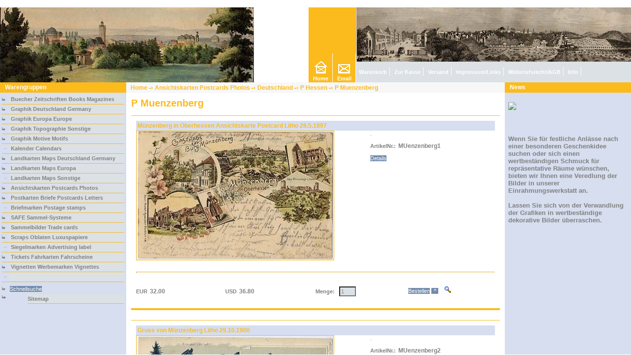

--- FILE ---
content_type: text/html
request_url: https://antiqpaper.de/ansichtskarten_postcards_photos_deutschland_p_hessen_p_muenzenberg.htm
body_size: 14397
content:

<html>
<!DOCTYPE HTML PUBLIC "-//W3C//DTD HTML 4.0 Transitional//EN">

<head>
<meta name="generator" content="GS ShopBuilder Pro Plus 8, Version 8.0.0.0 [776316615A53414720425410777F1113031675642B232145], Copyright (c) 2007 by GS Software AG, Dortmund (www.gs-shopbuilder.de) - You are not allowed to remove this copyright notice!">
<title>
| P Muenzenberg
</title>
<script type="text/javascript">
var parent_doc_title = parent.document.title;
parent.document.title= self.document.title
</script>
<meta http-equiv="content-Type" content="text/html; charset=iso-8859-1">
<meta http-equiv="content-language" content="de">
<META HTTP-EQUIV="imagetoolbar" CONTENT="no">
<meta name="robots" content="INDEX,FOLLOW,ALL">
<meta name="keywords" content="online,shop,onlineshop,532,P Muenzenberg,532,P Muenzenberg">
<meta name="description" content="P Muenzenberg">
<meta name="language" content="de">
<link rel="stylesheet" type="text/css" href="font.css">
<!--    emptybasket.js                      -->
<!--    (c) Copyright 2007 GS Software AG   -->
<!--    lastmodified: 2007-10-17            -->

<SCRIPT LANGUAGE="JavaScript">

function pruef()
{
if(parent.theBasket.length==1)
{
alert("Keine Artikel im Warenkorb");
}
else
{
if(totprice < 0)
{
alert('Sie haben Artikel für EUR '+parent.alterError(totprice)+' in Ihrem Warenkorb.\nDer Mindestbestellwert von EUR 0 ist noch nicht erreicht.');
}
else
{
parent.Hauptframe.location='buy.htm';
}
}
}
</SCRIPT>

<!--    redirect.js                        -->
<!--    (c) Copyright 2007 GS Software AG -->
<!--    lastmodified: 2007-10-18          -->

<script language="JavaScript">

//2008-11-10deu56023rc04
var thispagename = self.location.href.substring(self.location.href.lastIndexOf('/') + 1,
self.location.href.length);
if(!parent.Hauptframe)
{
window.location.replace("start.htm?"+thispagename);
}

</script>


<!--    minibasket2.js                      -->
<!--    (c) Copyright 2007 GS Software AG   -->
<!--    lastmodified: 2007-10-17            -->

<SCRIPT type="text/javascript">

function displaydelivery()
{
dis = window.open("deliverypopup.htm","my","toolbar=0,scrollbars, resizable=1,status=no,width=700, height=500 innerHeight=500,innerWidth=700,outerHeight=500,outerwidth=700");
dis.focus();
}

function removeItem(itemno)
{
parent.theBasket=parent.theBasket.slice(0,itemno).concat(parent.theBasket.slice(itemno+1,parent.theBasket.length));
document.location.reload();
parent.basketframe.location = "permbasket.htm";
}

function showItemsneu()
{
var tablerowcolor = '#F0F0F0';
var aPrices = new Array();
var aFromQuants = new Array();
var aToQuants = new Array();
totprice = 0;
totvat = 0;
if(parent.theBasket.length>1)
{
document.writeln('<DIV align="center"><br>');
document.writeln('<TABLE WIDTH="100%" class="minibasketborder" BORDER=0 cellspacing=0 CELLPADDING="2">');
document.writeln('<TR><td colspan=3 class="minibaskettitle">Warenkorb</td></tr>');
document.writeln('<TR><TD class="minibasket" width="25%">'+parent.Loc_Quantity+'</TD><td>&nbsp;&nbsp;</td><TD class="minibasket" width="75%">'+parent.Loc_Article+'</TD></TR>');
for(var i = 1; i < parent.theBasket.length; i++)
{
with(parent.theBasket[i])
{
if(weight == 0.00)
{
theitem = Item+' '+ VariantDescription;
}
else
{
theitem = Item+' '+ VariantDescription+' '+weight+ ' ';
}
itemtotal = 0;
thequantity = Quantity;
iNumberPrices = parseInt(NumberPrices);
aPrices = Prices.split(":");
aFromQuants = FromQuants.split(":");
aToQuants = ToQuants.split(":");
for(var j=1;j<iNumberPrices;j++)
{
if(( parseFloat(Quantity) < parseFloat(aToQuants[j-1])) && (parseFloat(Quantity) >= parseFloat(aFromQuants[j-1])))
{
theprice = aPrices[j-1];
}
}
if(parseFloat(Quantity) >= parseFloat(aToQuants[iNumberPrices-1]))
{
theprice=aPrices[iNumberPrices-1];
}
itemtotal = (eval(theprice*thequantity));
temptotal = itemtotal * 100;
totprice = totprice + itemtotal;
thisvat = (parseFloat(itemtotal*productvatrate)) / (parseFloat(productvatrate)+parseFloat(100));
thisvat = parseFloat(parent.alterError(thisvat));
totvat = totvat + thisvat;
if(Attribut1 == '') A1 = ''; else A1 = ', '+Attribut1;
if(Attribut2 == '') A2 = ''; else A2 = ', '+Attribut2;
if(Attribut3 == '') A3 = ''; else A3 = ', '+Attribut3;
itemlist = i;
hilf = "";
if(Textin != "")
{
hilf="<br> "+Textin;
}
document.write('<tr><td colspan=3><hr></td></tr>');
document.write('<tr valign="top"><td class="minibasket" valign=top><INPUT TYPE=TEXT readonly NAME="Posten'+itemlist+'" VALUE="'+thequantity+'" SIZE=4 class="quantmininew"> x EUR&nbsp;'+parent.alterError(theprice)+'</td>');
document.write('<td></td><td class=minibasket valign="top">'+theitem+A1+A2+A3+hilf+'<br><b>'+parent.Loc_PriceTotal+'</b><br>EUR&nbsp; '+parent.alterError(itemtotal)+' <a href="javascript:removeItem('+itemlist+')"><img class="noneborder" src="x.gif" width="8" height="8" border="0" title="Entfernen"></a></td></tr>');
if(tablerowcolor == '#F0F0F0')
{
tablerowcolor = "#F8F8F8";
}
else
{
tablerowcolor = "#F0F0F0";
}
}
}
document.writeln('<TR><TD colspan=3><HR></TD></TR>');
document.writeln('<tr><td class="minibasket">'+parent.Loc_Total+'</td><td class="minibasket"></td><td class="minibasket" align=right>EUR '+parent.alterError(totprice)+'</td></tr>');

document.writeln('<TR><td colspan=2 class="minibasket"></td><td class="minibasket" align=left>USD '+parent.alterError(totprice*1.15)+'</td></tr>');


document.writeln('<tr><td colspan=3 align=left></td></tr>');
document.writeln('<tr><td colspan="3" align="right" style="padding-top: 4px;"><input type="button" value="Zur Kasse" onClick="pruef();closeCategoryStruct();" class="buttons">&nbsp;</td></tr>');


document.writeln('</TABLE><br>');
document.writeln('</div>');
}
}

/********************************************************************/
function showItemsneu_v8() {
var outString = "";
var tablerowcolor = 'even';
var aPrices = new Array();
var aFromQuants = new Array();
var aToQuants = new Array();
totprice = 0;
totvat = 0;
outString = '<DIV id="minibasket2">';

outString += '<h1><a href="basket.htm">Warenkorb</a></h1>';
outString += '<a href="basket.htm"><img src="shoppingcart.gif" class="imgbasket" alt="Warenkorb" title="Warenkorb"></a>';

if(parent.theBasket.length>1) {

outString += '<table>';
for(var i = 1; i < parent.theBasket.length; i++) {
with(parent.theBasket[i]) {

if(weight == 0.00) {
theitem = Item+' '+ VariantDescription;
} else {
theitem = Item+' '+ VariantDescription+' '+weight+ ' ';
}

if(tablerowcolor == "even") {
tablerowcolor = "odd";
} else {
tablerowcolor = "even";
}

itemtotal = 0;
thequantity 	= Quantity;
iNumberPrices = parseInt(NumberPrices);
aPrices 			= Prices.split(":");
aFromQuants 	= FromQuants.split(":");
aToQuants 		= ToQuants.split(":");
for(var j=1; j < iNumberPrices; j++) {
//                    if(( parseInt(Quantity) < parseInt(aToQuants[j-1])) && (parseInt(Quantity) >= parseInt(aFromQuants[j-1]))) {
if(( parseFloat(Quantity) < parseFloat(aToQuants[j-1])) && (parseFloat(Quantity) >= parseFloat(aFromQuants[j-1]))) {
theprice = aPrices[j-1];
}
}
//                if(parseInt(Quantity) >= parseInt(aToQuants[iNumberPrices-1])) {
if(parseFloat(Quantity) >= parseFloat(aToQuants[iNumberPrices-1])) {
theprice=aPrices[iNumberPrices-1];
}
itemtotal = (eval(theprice*thequantity));
temptotal = itemtotal * 100;
totprice = totprice + itemtotal;
thisvat = (parseFloat(itemtotal*productvatrate)) / (parseFloat(productvatrate)+parseFloat(100));
thisvat = parseFloat(parent.alterError(thisvat));
totvat = totvat + thisvat;
if(Attribut1 == '') A1 = ''; else A1 = ', '+Attribut1;
if(Attribut2 == '') A2 = ''; else A2 = ', '+Attribut2;
if(Attribut3 == '') A3 = ''; else A3 = ', '+Attribut3;
itemlist = i;
hilf = "";
if(Textin != "") {
hilf="<br> "+Textin;
}
outString += '<tr class="' + tablerowcolor + '"><td valign="top">'+thequantity+'&nbsp;x<br>EUR&nbsp;'+parent.alterError(theprice)+'</td>';
outString += '<td>'+theitem+A1+A2+A3+hilf+'<br><b>'+parent.Loc_PriceTotal+'</b><br>EUR&nbsp; '+parent.alterError(itemtotal);
outString += '<a href="javascript:removeItem('+itemlist+')"> <img src="x.gif" alt="Entfernen" title="Entfernen"></a></td></tr>';
}
}
outString += '<tr><th>'+parent.Loc_Total+': </th><th>EUR '+parent.alterError(totprice)+'</td></tr>';
//
outString += '<tr><td colspan="2" align="right">USD '+parent.alterError(totprice*1.15)+'</td></tr>';
//
//

outString += '<tr><td colspan="2" class="priceinfo" align="right"></td></tr>';
outString += '<tr><td colspan="2" align="right">';
outString += ' <input type="button" class="button" value="Zur Kasse" onClick="pruef();closeCategoryStruct();">&nbsp;';

//
//
outString += ' </td></tr>';
outString += '</table> ';

} else {

outString += 'Keine Artikel im Warenkorb';
}
outString += '</DIV>';
document.writeln(outString);
}
</SCRIPT>


<!--    menustruct_shop.js                  -->
<!--    (c) Copyright 2007 GS Software AG   -->
<!--    lastmodified: 2007-10-17            -->

<SCRIPT LANGUAGE="JavaScript">


showOnlyOneMainCategory = true;
var outMenuStruct;
outMenuStruct = "";

function hidestatus(str)
{
window.status = str;
return true;
}

function toggle(item, itemlink, itemlevel)
{
getArraypos(item);
parent.currentpage = item;
if(itemlink)
{
parent.Hauptframe.location.href = itemlink;
}
}

function openLeaf(item, itemlink)
{
getArraypos(item);
parent.currentpage = item;
if(parent.gsm[parent.menuStatus][3]!="root")
{
getArraypos(parent.gsm[parent.menuStatus][3]);
}
else
{
parent.menuStatus = 0
}
if(itemlink)
{
parent.Hauptframe.location.href = itemlink;
}
}

function getArraypos(item)
{
tmp = 0;

for(i=1; i<parent.gsm.length+1; i++)
{
if(parent.gsm[i][2]==item)
{
tmp = i;
break;
}
}
parent.menuStatus = tmp;
}

function getOpenEntries(entry)
{
var currentEntry = entry
if(entry!=0)
{
if(parent.gsm[entry][3]!="root")
{
parent.openEntries[parent.i] = entry;
parent.i++;
getArraypos(parent.gsm[entry][3]);
getOpenEntries(parent.menuStatus);
}
else
{
parent.openEntries[parent.i] = entry;
}
}
}

function closeCategoryStruct()
{
parent.menuStatus = 0;
parent.currentpage = 0;
}


function showall(am)
{
var actLevel = 0;
var cstatus = 0;
var nextLevel = 0;
getOpenEntries(parent.menuStatus);
parent.openEntries.sort();
for(i = 1; i < am.length; i++)
{
newLevel = am[i][0];
diff = 0;
if(i != (am.length - 1))
{
nextLevel = am[i+1][0];
}
if(newLevel > actLevel)
{
cstatus = 0;
}
if(newLevel == actLevel)
{
cstatus = 1;
}
if(newLevel < nextLevel)
{
addNode(am[i],diff);
actLevel++;
}
if(newLevel == nextLevel)
{
addLeaf(am[i]);
}
if(newLevel > nextLevel)
{
diff = newLevel - nextLevel;
if(am[i][1] == 0)
{
addNode(am[i],diff+cstatus);
}
else
{
addLeaf(am[i]);
addClosingDivs(diff);
}
actLevel = actLevel - diff;
}
}
for(j=0; j<parent.openEntries.length; j++)
{
document.getElementById(parent.gsm[parent.openEntries[j]][2]).style.display = "block";
}
if(document.getElementById("x"+parent.currentpage+"2"))
{
document.getElementById("x"+parent.currentpage+"2").className = 'subcatnaviactiv';
}
parent.i=0;
delArrayElements(parent.openEntries);
}

function delArrayElements(arr)
{
for(i=0; i<arr.length; i++)
{
arr.pop();
}
}

function addNode(an, diff)
{
document.write("<table border=0 width=100% cellpadding='0' cellspacing=0><tr height=20><td width='15' class=tdsubcat>");
document.write("<img src='right.gif' width='10' height='10' hspace='0' vspace='0' border='0'>");
document.write("</td><td class=tdsubcat><a id=\"x"+an[2]+"2\" class=\"subcatnavi\" href=\"javascript:toggle('"+an[2]+"','"+an[5]+"','"+an[0]+"');\" onMouseover=\"return hidestatus('"+an[4]+"');\">&nbsp;");
document.write(an[4]+"&nbsp;</a></table>\n");
document.write("<div id='"+an[2]+"' style=\"display: none; margin-left: 10px;\">\n");
addClosingDivs(diff);
}

function addLeaf(an)
{
document.write("<table border=0 width=100% cellpadding='0' cellspacing=0><tr height=20><td width='15' class=tdsubcat>");
document.write("<img src='dots.gif' width='10' height='10' hspace='0' vspace='0' border='0'>");
document.write("</td><td class=tdsubcat><a id=\"x"+an[2]+"2\" class=\"subcatnavi\" href=\"javascript:openLeaf('"+an[2]+"','"+an[5]+"');\" onMouseover=\"return hidestatus('"+an[4]+"');\">&nbsp;");
document.write(an[4]+"&nbsp;</a></td></tr></table>\n");
}


function addClosingDivs(amount)
{
for(x = 0; x < amount; x++)
{
document.write("</div>\n");
}
}

/****************************************************************************/
/*** for new templates ***/
function showall_v8(am)
{
var actLevel = 0;
var cstatus = 0;
var nextLevel = 0;
getOpenEntries(parent.menuStatus);
parent.openEntries.sort();
for(i = 1; i < am.length; i++)
{
newLevel = am[i][0];
diff = 0;

if(i != (am.length - 1))
{
nextLevel = am[i+1][0];
}

if(newLevel > actLevel)
{
cstatus = 0;
}
if(newLevel == actLevel)
{
cstatus = 1;
}
if(newLevel < nextLevel)
{
addNode_v8(am[i],diff);
actLevel++;
}

if(newLevel == nextLevel)
{
addLeaf_v8(am[i]);
if(i == (am.length - 1)) {
addClosingDivs_v8(newLevel - 1);
}
}

if(newLevel > nextLevel)
{
diff = newLevel - nextLevel;
if(am[i][1] == 0)
{
addNode_v8(am[i],diff+cstatus);
}
else
{
addLeaf_v8(am[i]);
addClosingDivs_v8(diff);
}
actLevel = actLevel - diff;
}
}
document.write(outMenuStruct);

//open node (div)
for(j=0; j<parent.openEntries.length; j++)
{
document.getElementById(parent.gsm[parent.openEntries[j]][2]).className = "";
}

//highlight clicked item (a)
if(document.getElementById("x"+parent.currentpage+"2"))
{
document.getElementById("x"+parent.currentpage+"2").className += " highlight";
}
parent.i=0;
delArrayElements(parent.openEntries);
}

function delArrayElements(arr)
{
for(i=0; i<arr.length; i++)
{
arr.pop();
}
}

function addNode_v8(an, diff) {
outMenuStruct += "<a class=\"e"+ an[0] +"\" id=\"x"+an[2]+"2\" href=\"javascript:toggle('"+an[2]+"','"+an[5]+"','"+an[0]+"');\" onMouseover=\"return hidestatus('"+an[4]+"');\">";
outMenuStruct += an[4]+"&nbsp;&raquo;</a>";
outMenuStruct += "<div id='"+an[2]+"' class=\"nodeHidden\">";
addClosingDivs(diff);
}


function addLeaf_v8(an)
{
outMenuStruct += "<a class=\"e"+ an[0] +"\" id=\"x"+an[2]+"2\" href=\"javascript:openLeaf('"+an[2]+"','"+an[5]+"');\" onMouseover=\"return hidestatus('"+an[4]+"');\">";
outMenuStruct += an[4]+"&nbsp;</a>";
}


function addClosingDivs_v8(amount)
{
for(x = 0; x < amount; x++)
{
outMenuStruct += "</div>";
}
}



</script>


<script type="text/javascript">
<!--
var meinevariable = "";
gssbItems = new Object();
gssbItems.numberItems = 0;
//-->
function moveNotepad(BoxCount)
{
location = "move_to_notepad.php?item="+gssbItems[BoxCount].variants[1].ItemNumber+"&re="+gssbItems[BoxCount].variants[1].ShopPageName;
}

function moveWishList(BoxCount)
{
location = "move_to_wishlist.php?item="+gssbItems[BoxCount].variants[1].ItemNumber+"&re="+gssbItems[BoxCount].variants[1].DetailPageName;
}


</script>


<!-- display.gstpl -->
<SCRIPT type="text/javascript">
function display() {
dis = window.open("condpopup.htm","my","toolbar=0,scrollbars,resizable=1,status=no,width=700, height=500 innerHeight=500,innerWidth=700,outerHeight=500,outerwidth=700");
dis.focus();
}

function displayanchor() {
dis = window.open("condpopup.htm#withdrawal","my","toolbar=0,scrollbars,resizable=1,status=no,width=700, height=500 innerHeight=500,innerWidth=700,outerHeight=500,outerwidth=700");
dis.focus();
}

function display2() {
dis = window.open("infopopup.htm","my","toolbar=0,scrollbars,resizable=1,status=no,width=700, height=500 innerHeight=500,innerWidth=700,outerHeight=500,outerwidth=700");
dis.focus();
}

function displayimprint() {
dis = window.open("imprintpopup.htm","my","toolbar=0,scrollbars,resizable=1,status=no,width=700, height=500 innerHeight=500,innerWidth=700,outerHeight=500,outerwidth=700");
dis.focus();
}

function displaydelivery() {
dis = window.open("deliverypopup.htm","my","toolbar=0,scrollbars, resizable=1,status=no,width=700, height=500 innerHeight=500,innerWidth=700,outerHeight=500,outerwidth=700");
dis.focus();
}
</script>


</head>


<body topmargin="0" leftmargin="0" marginwidth="0" marginheight="0">
<!--Copyright GS Software AG--><!--do not change this file-->
<!-- banner.gstpl -->
<table width="100%" border="0" cellpadding="0" cellspacing="0">
<tr>       </tr>
</table>


<table class="tablemain" width="100%" border="0" cellspacing="0" cellpadding="0" align="left">
<tr><td>
<table width="100%" border="0" cellpadding="0" cellspacing="0">
<tr>
<td colspan="3">
<!--Copyright GS Software AG--><!--do not change this file-->
<table width="100%" border="0" cellpadding="0" cellspacing="0">
<tr>
<td rowspan="2" valign="bottom">
<img src="images/darmstadtgesamtansichtleskeausschnitt.jpg">
</td>
<td rowspan="2" class="tdiconnavi"> <a href="main.htm" onclick='closeCategoryStruct();' class="homenavi">Home</a>
</td>
<td rowspan="2" class="tdiconnavi"> <a href="mailto:&#101;&#108;&#107;&#101;&#46;&#110;&#101;&#117;&#100;&#101;&#110;&#98;&#101;&#114;&#103;&#101;&#114;&#64;&#97;&#110;&#116;&#105;&#113;&#112;&#97;&#112;&#101;&#114;&#46;&#100;&#101" onclick='closeCategoryStruct();' class="emailnavi">Email</a>
</td>




<td class="tdimage">

</td>
</tr>
<tr>
<td class="tdshopnavi"> <a href="basket.htm" onclick='closeCategoryStruct();' class="shopnavi">Warenkorb</a>
<a href="javascript:pruef();" onclick='closeCategoryStruct();' class="shopnavi">Zur Kasse</a>
<a href="cond.htm" onclick='closeCategoryStruct();' class="shopnavi">Versand</a>
<a href="imprint.htm" onclick='closeCategoryStruct();' class="shopnavi">Impressum/Links</a>
<a href="conditions.htm" onclick='closeCategoryStruct();' class="shopnavi">Widerrufsrecht/AGB</a>
<a href="privacy.htm" onclick='closeCategoryStruct();' class="shopnavi">Info</a>


</td>
</tr>
</table>

</td>
</tr>

<tr>
<td class="leftcolumn" valign="top">
<table width="100%" border="0" cellpadding="0" cellspacing="0" class="leftmenueback">


<tr>
<td>
<table border="0" cellpadding="0" cellspacing="0" width="100%">

<tr>
<td class="titleproductgroups"><b>Warengruppen</b></td>
</tr>

<tr>
<td valign="top" >
<!--Copyright GS Software AG--><!--do not change this file-->

<!-- Here starts the the GSTreeMenu -->
<table border=0 cellpadding=2 cellspacing=2 width="100%">
<tr>
<td colspan="2">
<script type="text/javascript">

// ---> start work-around for SB 5.0.0.1
str = document.location.href;
page = str.substring(str.length-14,str.length);
paynova_page = str.substring(str.length-11,str.length);
suffix = str.substring(str.length-4,str.length);
if(suffix == '.php' && page != 'shopsearch.php' && paynova_page != 'paynova.php')

{

for(i = 1; i < parent.gsm.length; i++)
{
parent.gsm[i][5] = parent.gsm[i][5].replace(".htm", suffix);
}

}
// ---> end

showall(parent.gsm);
</script>
</td>
</tr>
</table>
<!-- End of GSTreeMenu -->
<table border=0 cellpadding=2 cellspacing=2 width="100%">
<tr>
<td colspan="2">
<table border=0 cellpadding=0 cellspacing=0 width="100%">
<tr>
<td  colspan="2">
<!--Copyright GS Software AG--><!--do not change this file-->

<form method="post" name="searchform" action="shopsearch.php">
</td>
</tr>
<tr>
<td  colspan="2"><img src="right.gif" width="10" height="10" hspace="0" vspace='0' border='0'>&nbsp;
<input type="submit" onclick='closeCategoryStruct();' name="searchsubmit" value="Schnellsuche" class="buttons">
</form>
</td>


</td>
</tr>
<tr>
<td  valign="top">
<img src="right.gif" width="12" height="10" border="0">
</td>
<td class="tdsubcat">
<a href="sitemap.htm" class="subcatnavi">Sitemap</a>
</td>
</tr>
</table>
</td>
</tr>
</table>


<br>
<!--Copyright GS Software AG--><!--do not change this file-->
<!-- direct_order.gstpl -->



<br>
<!-- wishlist.gstpl -->
<!--Copyright GS Software AG--><!--do not change this file-->



<br>
<!--Copyright GS Software AG--><!--do not change this file-->
<!-- manufacturer_search.gstpl -->



<br>

<table width="100%" border="0" cellspacing="4" cellpadding="0">
<tr>
<td>
<p></p>
<br>
<!--Copyright GS Software AG--><!--do not change this file-->
<!-- banner_v.gstpl -->
<table width="100%" border="0" cellpadding="0" cellspacing="0">






</table>

</td>
</tr>
</table>
<br>
</td>
</tr>

</table>
</td>
</tr>
<tr>
<td height="2" class="tdwhite"><img src="spacer.gif" width="15" height="2"></td>
</tr>
</table>
</td>
<td valign="top">

<table width="100%" border="0" cellspacing="0" cellpadding="0">
<tr>
<td class="tdbreadcrumbnavi">&nbsp;&nbsp; <a href="main.htm" class="breadcrumbnavi">Home</a>

<span class="linkseparatebreadcrumb"> -› </span> <a href="ansichtskarten_postcards_photos.htm" class="breadcrumbnavi">Ansichtskarten Postcards Photos</a>

<span class="linkseparatebreadcrumb"> -› </span> <a href="ansichtskarten_postcards_photos_deutschland.htm" class="breadcrumbnavi">Deutschland</a>

<span class="linkseparatebreadcrumb"> -› </span> <a href="ansichtskarten_postcards_photos_deutschland_p_hessen.htm" class="breadcrumbnavi">P Hessen</a>

<span class="linkseparatebreadcrumb"> -› </span> <a href="ansichtskarten_postcards_photos_deutschland_p_hessen_p_muenzenberg.htm" class="breadcrumbnavi">P Muenzenberg</a>

</td>
</tr>
<tr>
<td class="centercolumn">
<h1 class="groupid">P Muenzenberg </h1>

<p>   </p>

<div > <a href="" class="shoppagenav"></a>
<a href="" class="shoppagenav"></a>
</div>
<form name="itemsform">
<input type="hidden" name="tellpath" value="">
<input type="hidden" name="imagelink" value="">
<input type="hidden" name="tellpath2" value="">
<a name="itemno1"></a>
<SCRIPT LANGUAGE="JavaScript">
gssbItems[1]=new Object();
gssbItems[1].changeText=false;
gssbItems[1].variants=new Object();
gssbItems[1].variants[1]=new Object();
gssbItems[1].variants[1].ItemNumber="MUenzenberg1";
gssbItems[1].variants[1].Weight="0";
gssbItems[1].variants[1].HasDetail=true;
gssbItems[1].variants[1].IsTextHasNoPrice=false;
gssbItems[1].variants[1].IsNewItem=false;
gssbItems[1].variants[1].DetailPageName="d_MUenzenberg1_Munzenberg_in_Oberhessen_Ansichtskarte_Postcard_Litho_28_5_1897.htm";
gssbItems[1].variants[1].ShopPageName="ansichtskarten_postcards_photos_deutschland_p_hessen_p_muenzenberg.htm";
gssbItems[1].variants[1].VariantDescr="";
gssbItems[1].variants[1].VariantShortName="";
gssbItems[1].variants[1].VariantName="";
gssbItems[1].variants[1].ItemDescr="Münzenberg%20in%20Oberhessen%20Ansichtskarte%20Postcard%20Litho%2028.5.1897";
gssbItems[1].variants[1].ProductShortName="MUenzenberg1 Münzenberg in Oberhessen Ansichtskarte Postcard Litho 28_5_1897";
gssbItems[1].variants[1].ItemName="MUenzenberg1%20Münzenberg%20in%20Oberhessen%20Ansichtskarte%20Postcard%20Litho%2028.5.1897";
gssbItems[1].variants[1].ItemLink="";
gssbItems[1].variants[1].Small="images/small/muenzenberglitho.jpg";
gssbItems[1].variants[1].Medium="images/medium/muenzenberglitho.jpg";
gssbItems[1].variants[1].Big="images/big/muenzenberglitho.jpg";
gssbItems[1].variants[1].ImageLink="";
gssbItems[1].variants[1].ItemText=".";
gssbItems[1].variants[1].attr=new Object();
gssbItems[1].variants[1].attr[1]=new Object();
gssbItems[1].variants[1].attr[1].val=new Object();
gssbItems[1].variants[1].attr[1].numberValues=0;
gssbItems[1].variants[1].attr[2]=new Object();
gssbItems[1].variants[1].attr[2].val=new Object();
gssbItems[1].variants[1].attr[2].numberValues=0;
gssbItems[1].variants[1].attr[3]=new Object();
gssbItems[1].variants[1].attr[3].val=new Object();
gssbItems[1].variants[1].attr[3].numberValues=0;
gssbItems[1].variants[1].scPr=new Object();
gssbItems[1].variants[1].scPr[1]=new Object();
gssbItems[1].variants[1].scPr[1].price=32;
gssbItems[1].variants[1].vatRate=0;
gssbItems[1].variants[1].scPr[1].fromQuant=0;
gssbItems[1].variants[1].scPr[1].refPrice=0;
gssbItems[1].variants[1].scPr[1].refUnit="";
gssbItems[1].variants[1].scPr[1].refQuantity=0;
gssbItems[1].variants[1].scPr[1].oldPrice=0;
gssbItems[1].variants[1].scPr[1].shippingPrice=0;
gssbItems[1].variants[1].scPr[1].toQuant=0;
gssbItems[1].variants[1].numberPrices=1;
gssbItems[1].numberVariants=1;
gssbItems[1].variants[1].numberCross=0;
parent.gShopPageName="ansichtskarten_postcards_photos_deutschland_p_hessen_p_muenzenberg.htm";
</SCRIPT>


<script language=javascript>
function gotoDetail1()
{
var target = '';
if(gssbItems[1].numberVariants>1)
{
target = gssbItems[1].variants[document.itemsform.variantsel1.selectedIndex+1].DetailPageName;
}
else
{
target = gssbItems[1].variants[1].DetailPageName;
}
self.location = target;
}

function gotoItemDetail1()
{
var target = '';
if(gssbItems[1].numberVariants>1)
{
target = gssbItems[1].variants[document.itemsform.variantsel1.selectedIndex+1].ItemLink;
if(!target)
{
target = gssbItems[1].variants[document.itemsform.variantsel1.selectedIndex+1].DetailPageName;
}
}
else
{
target = gssbItems[1].variants[1].ItemLink;
if(!target)
{
target = gssbItems[1].variants[1].DetailPageName;
}
}
if(target=='nodetail.html')
{
alert('Zu dieser Variante ist keine Detailseite vorhanden.');
}
else
{
self.location = target;
}
}

function gotoImageDetail1()
{
var target = '';
if(gssbItems[1].numberVariants>1)
{
target = gssbItems[1].variants[document.itemsform.variantsel1.selectedIndex+1].ImageLink;
if(!target)
{
target = gssbItems[1].variants[document.itemsform.variantsel1.selectedIndex+1].DetailPageName;
}
}
else
{
target = gssbItems[1].variants[1].ImageLink;
if(!target)
{
target = gssbItems[1].variants[1].DetailPageName;
}
}
if(target=='nodetail.html')
{
alert('Zu dieser Variante ist keine Detailseite vorhanden.');
}
else
{
self.location = target;
}
}

function replaceSpan1(variant)
{
var newText = document.createTextNode(unescape(gssbItems[1].variants[variant].ItemText));
var newSpan = document.createElement("span");
newSpan.setAttribute("id","itemlong1span");
newSpan.appendChild(newText);
var para = document.getElementById("itemlong1");
var spanElm = document.getElementById("itemlong1span");
var replaced = para.replaceChild(newSpan,spanElm);
}

function replaceShortSpan1(variant)
{
var newText = document.createTextNode(unescape(gssbItems[1].variants[variant].ItemDescr));
var newSpan = document.createElement("span");
newSpan.setAttribute("id","itemshort1span");
newSpan.appendChild(newText);
var para = document.getElementById("itemlink1");
var spanElm = document.getElementById("itemshort1span");
var replaced = para.replaceChild(newSpan,spanElm);
}

function showAttribs1(v)
{
for(a=1;a<=3;a++)
{
var atcnt = gssbItems[1].variants[v].attr[a].numberValues;
objid = 'ATTR1X'+a;
obj = document.getElementById(objid);
spanobjid = objid+'span';
spanobj = document.getElementById(spanobjid);
for(i=0;i<=obj.length;i++)
{
obj.remove(i);
}
obj.length=0;
if(atcnt>0)
{
var inpos = null;
if (document.all)
{
inpos=document.getElementsByName(objid)[0].length;
}
var entry = document.createElement("option");
entry.text = gssbItems[1].variants[v].attr[a].val[1].Value;
entry.value = entry.text;
entry.selected = true;
document.getElementsByName(objid)[0].add(entry,inpos);
for(pos=2;pos<=atcnt;pos++)
{
NeuerEintrag = new Option(gssbItems[1].variants[v].attr[a].val[pos].Value,gssbItems[1].variants[v].attr[a].val[pos].Value,false,false);
document.getElementsByName(objid)[0].options[document.getElementsByName(objid)[0].length] = NeuerEintrag;
}
obj.style.display="inline";
}
else
{
obj.style.display="none";
}//if atcnt
}//for attr.
}

function correctAmount1(amount)
{
document.itemsform.box1.value = parseInt(amount);
}

function exeOrder1(state)
{



if(state=='1')
{


getlink(thispagename+'#itemno1');
if(gssbItems[1].variants[document.itemsform.variantsel1.selectedIndex+1].attr[1].numberValues>0)
{
att1val = document.itemsform.ATTR1X1[document.itemsform.ATTR1X1.selectedIndex].value;
}
else
{
att1val = '';
}
if(gssbItems[1].variants[document.itemsform.variantsel1.selectedIndex+1].attr[2].numberValues>0)
{
att2val = document.itemsform.ATTR1X2[document.itemsform.ATTR1X2.selectedIndex].value;
}
else
{
att2val = '';
}
if(gssbItems[1].variants[document.itemsform.variantsel1.selectedIndex+1].attr[3].numberValues>0)
{
att3val = document.itemsform.ATTR1X3[document.itemsform.ATTR1X3.selectedIndex].value;
}
else
{
att3val = '';
}
parent.buyItem(gssbItems[1].variants[document.itemsform.variantsel1.selectedIndex+1], document.itemsform.box1.value,'', att1val, att2val, att3val,'0',gssbItems[1].variants[document.itemsform.variantsel1.selectedIndex+1].Weight,thispagename+'#itemno1');


}
else if(state=='0')
{


getlink(thispagename+'#itemno1');
parent.buyItem(gssbItems[1].variants[1], document.itemsform.box1.value,'','','','', '0',gssbItems[1].variants[1].Weight,thispagename+'#itemno1');


}

}

function changeVariant1(index)
{
//Start Verfügbarkeit

if(gssbItems[1].variants[index+1].avail_text)
{
document.getElementById('state1').value = gssbItems[1].variants[index+1].avail_text;
document.getElementById('image1').style.color = gssbItems[1].variants[index+1].avail_color;
}

//End Verfügbarkeit

//Neuheiten
if(document.getElementById('newPic1'))
{
if(gssbItems[1].variants[index+1].IsNewItem==true)
{
document.getElementById('newPic1').style.display = "inline";
}
else
{
document.getElementById('newPic1').style.display = "none";
}
}

document.itemsform.itemnumber1.value = gssbItems[1].variants[index+1].ItemNumber;
if(document.itemsform.oldprice1)
{
if(gssbItems[1].variants[index+1].scPr[1].oldPrice!=0)
{
document.itemsform.oldprice1.value = 'Alter Preis: EUR '+parent.alterError(gssbItems[1].variants[index+1].scPr[1].oldPrice);
}
else
{
document.itemsform.oldprice1.value = '';
}

}

if(document.itemsform.referenceprice1)
{
document.itemsform.referenceprice1.value = 'Grundpreis: '+gssbItems[1].variants[index+1].scPr[1].refQuantity+' '+gssbItems[1].variants[index+1].scPr[1].refUnit+' = EUR '+parent.alterError(gssbItems[1].variants[index+1].scPr[1].refPrice);
}
var detRef = "self.location='"+gssbItems[1].variants[index+1].DetailPageName+"'";
var desc = gssbItems[1].variants[index+1].ItemDescr;
replaceShortSpan1(index+1);
document.itemsform.itempict1.src = gssbItems[1].variants[index+1].Medium;
if(gssbItems[1].changeText==true)
{
if(gssbItems[1].changeText==true)
{
replaceSpan1(index+1);
}
}

document.itemsform.itempricese1.value = parent.alterError(1.15*parseFloat(gssbItems[1].variants[index+1].scPr[1].price));


document.itemsform.itemprice1.value = parent.alterError(gssbItems[1].variants[index+1].scPr[1].price);

//document.itemsform.oldprice1.value = parent.alterError(gssbItems[1].variants[index+1].scPr[1].oldprice);

//alert(document.itemsform.itemprice1.value);

//alert(document.itemsform.oldprice1.value);

textbox = 0;
for(i = 1; i <= gssbItems[1].numberVariants; i++)
{
if(gssbItems[1].variants[i].numberPrices > 1)
{
textbox=1;
}
}
if(textbox == 1)
{
document.itemsform.itemstprice1.value = "";
for(var i = 2; i <= gssbItems[1].variants[index+1].numberPrices; i++)
{
document.itemsform.itemstprice1.value += "ab  "+gssbItems[1].variants[index+1].scPr[i].fromQuant+" Stk. EUR "+parent.alterError(gssbItems[1].variants[index+1].scPr[i].price)+"\r\n";
}
}
showAttribs1(index+1);
if(gssbItems[1].variants[index+1].HasDetail==false)
{
document.itemsform.DetailBtn1.style.display="none";
}
else
{
document.itemsform.DetailBtn1.style.display="inline";
}
}
</script>
<table width="100%" border="0" cellpadding="0" cellspacing="0" class="tableproducts">
<tr>
<td colspan="4" class="producttitle">
<table>
<tr>
<td>

<script language=javascript>
var linktag = '<a id="itemlink1" name="itemlink1" href="javascript:gotoItemDetail1()" class="producttitlenav">';
var linktag2 = '</a>';
document.writeln('<p id="itemshort1">'+linktag+'<span id="itemshort1span">'+unescape(gssbItems[1].variants[1].ItemDescr)+'</span>'+linktag2+'</p>');
</script>

</td>


</tr>
</table>
</td>
</tr>
<tr>
<td valign="top">
<p> <a href="javascript:gotoImageDetail1()">
<script language=Javascript>
document.writeln('<img id="itempict1" name="itempict1" src="images/medium/muenzenberglitho.jpg" border="1" title="'+unescape(gssbItems[1].variants[1].ItemDescr)+'" class="products">');
</script>
</a> <br>


<!--Start Verfügbarkeit//-->
<script type="text/javascript">
if(gssbItems[1].variants[1].avail_color)
{
document.writeln("<table border='0' cellpadding=0 cellspacing=0><tr><td colspan=3><B>Verfügbarkeit:</B></td><td></tr>");
document.writeln("<tr><td><div id='image1' style='color:"+gssbItems[1].variants[1].avail_color+"; text-decoration:none;'>");
document.writeln("<font size='+3'><B>&bull;</B></font></div></td><td>&nbsp;</td><td><input type='text' id='state1' value='"+gssbItems[1].variants[1].avail_text+"' class='avail'></td></tr></table>");
}
</script>
<!--End Verfügbarkeit//-->
</td>
<td valign="top" class="tdbuttons"> .



<script language=javascript>
document.writeln('<p><b>ArtikelNr.:</b> <input type=text id=itemnumber1 name=itemnumber1 value="'+gssbItems[1].variants[1].ItemNumber+'"  readonly class="itemnumber" size="20">');
</script>

<p>
<input id="DetailBtn1" name="DetailBtn1" type="button" value="Details" onClick="gotoDetail1()" class="buttons">
<br>

<script type="text/javascript">
function getlink(imagelink)
{
document.itemsform.imagelink.value = imagelink;
}
</script>


<br>





</td>
<td valign="top" class="tdbuttons">&nbsp;</td>
<td valign="top" align="right">&nbsp; </td>
</tr>
<tr>
<td colspan="4" valign="top" height="5"> </td>
</tr>

<tr>
<td colspan="4" valign="top">
<div align="right">
<script language=javascript>
if(gssbItems[1].numberVariants > 1)
{
document.writeln('<select id="variantsel1" name="variantsel1" size="1" class="select" onchange="changeVariant1(document.itemsform.variantsel1.selectedIndex)">');
for(i = 1; i <= gssbItems[1].numberVariants; i++)
{
document.writeln('<option value="'+i+'">'+unescape(gssbItems[1].variants[i].VariantDescr)+'</option>');
}
document.writeln('</select>');
}
</script>
<script language=javascript>
if(gssbItems[1].numberVariants > 1)
{
var v=document.itemsform.variantsel1.selectedIndex+1;
for(a=1;a<=3;a++)
{
var selname = 'ATTR1X'+a;
document.writeln('<select id="'+selname+'" name="'+selname+'" size="1" class="select">');
var opttext = '';
var atcnt = gssbItems[1].variants[v].attr[a].numberValues;
if(atcnt>0)
{
opttext = gssbItems[1].variants[v].attr[a].val[1].Value;
document.writeln('<option selected value="'+opttext+'">'+opttext+'</option>');
if(atcnt>1)
{
for(n=2;n<=atcnt;n++)
{
opttext = gssbItems[1].variants[v].attr[a].val[n].Value;
document.writeln('<option value="'+opttext+'">'+opttext+'</option>');
}
}
}//if attributes
document.writeln('</select>');
obj = document.getElementById(selname);
if(atcnt == 0)
{
obj.style.display="none";
}
}//for attr
}
else
{
for(a=1;a<=3;a++)
{
var opttext = '';
var atcnt = gssbItems[1].variants[1].attr[a].numberValues;
if(atcnt>0)
{
document.writeln('<select id="ATTR1X'+a+'" name="ATTR1X'+a+'" size="1" class="select">');
opttext = gssbItems[1].variants[1].attr[a].val[1].Value;
document.writeln('<option selected value="'+opttext+'">'+opttext+'</option>');
if(atcnt>1)
{
for(n=2;n<=atcnt;n++)
{
opttext = gssbItems[1].variants[1].attr[a].val[n].Value;
document.writeln('<option value="'+opttext+'">'+opttext+'</option>');
}
}
document.writeln('</select>');
}//if attributes
}//for
}//if variants>1
</script>
&nbsp;&nbsp;  </div>
</td>
</tr>
<tr>
<td colspan="4" align="right">
<hr>
</td>
</tr>
<tr>
<td colspan="4" align="right">
<table width="100%" cellspacing="0" cellpadding="0">
<tr>
<td width="50%" height="64">
<script language=javascript>
document.writeln('<b>EUR</b>&nbsp;<input type=text id=itemprice1 name=itemprice1 value="'+parent.alterError(gssbItems[1].variants[1].scPr[1].price)+'" readonly class="itemprice">');



document.write('<b>USD</b>&nbsp;<input type=text id=itempricese1 name=itempricese1 value="'+parent.alterError(1.15*parseFloat(gssbItems[1].variants[1].scPr[1].price))+'" readonly class="itemprice">');



textbox = 0;
for(i = 1; i <= gssbItems[1].numberVariants; i++)
{
if(gssbItems[1].variants[i].numberPrices > 1)
{
textbox = 1;
}
}
if(textbox == 1)
{
document.writeln('<br><textarea id="itemstprice1" name="itemstprice1" readonly class="textarea" cols="30" rows="3">');
document.writeln('</textarea>');
document.itemsform.itemstprice1.value = "";
for(var i=2;i<=gssbItems[1].variants[1].numberPrices;i++)
{
document.itemsform.itemstprice1.value += "ab  "+gssbItems[1].variants[1].scPr[i].fromQuant+" Stk. EUR "+parent.alterError(gssbItems[1].variants[1].scPr[i].price)+"  ";

document.itemsform.itemstprice1.value += "\r\n";
}
}
</script>
<br>
<nobr></nobr>
<td width="25%" height="64"><b>Menge:</b>
&nbsp;
<input type="text" name="box1" value="1" size="3" class="inputbox">
</td>
<td width="25%" height="64">
<script language=javascript>
if(gssbItems[1].numberVariants > 1)
{
document.writeln('&nbsp;&nbsp;<input type="button" id="order1" name="order1" ' + 'value="Bestellen" ' + 'onClick="JavaScript:exeOrder1(1)" class="orderbutton">');
}
else
{
document.writeln('&nbsp;&nbsp;<input type="button" id="order1" name="order1" ' + 'value="Bestellen" ' + 'onClick="JavaScript:exeOrder1(0)" class="orderbutton">');
}
</script>
<input type="button" value="^" onClick="self.location='#top'" class="buttons" name="button" style=width:14px;>






&nbsp;&nbsp;  <a href="d_MUenzenberg1_Munzenberg_in_Oberhessen_Ansichtskarte_Postcard_Litho_28_5_1897.htm"><img src="loupe.gif" title="MUenzenberg1 Münzenberg in Oberhessen Ansichtskarte Postcard Litho 28_5_1897"></a>
</td>
</tr>
</table>
</td>
</tr>

<tr>
<td colspan="4" align="right" height="2"> </td>
</tr>
</table>
<a name="itemno2"></a>
<SCRIPT LANGUAGE="JavaScript">
gssbItems[2]=new Object();
gssbItems[2].changeText=false;
gssbItems[2].variants=new Object();
gssbItems[2].variants[1]=new Object();
gssbItems[2].variants[1].ItemNumber="MUenzenberg2";
gssbItems[2].variants[1].Weight="0";
gssbItems[2].variants[1].HasDetail=true;
gssbItems[2].variants[1].IsTextHasNoPrice=false;
gssbItems[2].variants[1].IsNewItem=false;
gssbItems[2].variants[1].DetailPageName="d_MUenzenberg2_Gruss_von_Munzenberg_Litho_29_10_1900.htm";
gssbItems[2].variants[1].ShopPageName="ansichtskarten_postcards_photos_deutschland_p_hessen_p_muenzenberg.htm";
gssbItems[2].variants[1].VariantDescr="";
gssbItems[2].variants[1].VariantShortName="";
gssbItems[2].variants[1].VariantName="";
gssbItems[2].variants[1].ItemDescr="Gruss%20von%20Münzenberg%20Litho%2029.10.1900";
gssbItems[2].variants[1].ProductShortName="MUenzenberg2 Gruss von Münzenberg Litho 29_10_1900";
gssbItems[2].variants[1].ItemName="MUenzenberg2%20Gruss%20von%20Münzenberg%20Litho%2029.10.1900";
gssbItems[2].variants[1].ItemLink="";
gssbItems[2].variants[1].Small="images/small/muenzenberglithoblau.jpg";
gssbItems[2].variants[1].Medium="images/medium/muenzenberglithoblau.jpg";
gssbItems[2].variants[1].Big="images/big/muenzenberglithoblau.jpg";
gssbItems[2].variants[1].ImageLink="";
gssbItems[2].variants[1].ItemText=".";
gssbItems[2].variants[1].attr=new Object();
gssbItems[2].variants[1].attr[1]=new Object();
gssbItems[2].variants[1].attr[1].val=new Object();
gssbItems[2].variants[1].attr[1].numberValues=0;
gssbItems[2].variants[1].attr[2]=new Object();
gssbItems[2].variants[1].attr[2].val=new Object();
gssbItems[2].variants[1].attr[2].numberValues=0;
gssbItems[2].variants[1].attr[3]=new Object();
gssbItems[2].variants[1].attr[3].val=new Object();
gssbItems[2].variants[1].attr[3].numberValues=0;
gssbItems[2].variants[1].scPr=new Object();
gssbItems[2].variants[1].scPr[1]=new Object();
gssbItems[2].variants[1].scPr[1].price=28;
gssbItems[2].variants[1].vatRate=0;
gssbItems[2].variants[1].scPr[1].fromQuant=0;
gssbItems[2].variants[1].scPr[1].refPrice=0;
gssbItems[2].variants[1].scPr[1].refUnit="";
gssbItems[2].variants[1].scPr[1].refQuantity=0;
gssbItems[2].variants[1].scPr[1].oldPrice=0;
gssbItems[2].variants[1].scPr[1].shippingPrice=0;
gssbItems[2].variants[1].scPr[1].toQuant=0;
gssbItems[2].variants[1].numberPrices=1;
gssbItems[2].numberVariants=1;
gssbItems[2].variants[1].numberCross=0;
parent.gShopPageName="ansichtskarten_postcards_photos_deutschland_p_hessen_p_muenzenberg.htm";
</SCRIPT>


<script language=javascript>
function gotoDetail2()
{
var target = '';
if(gssbItems[2].numberVariants>1)
{
target = gssbItems[2].variants[document.itemsform.variantsel2.selectedIndex+1].DetailPageName;
}
else
{
target = gssbItems[2].variants[1].DetailPageName;
}
self.location = target;
}

function gotoItemDetail2()
{
var target = '';
if(gssbItems[2].numberVariants>1)
{
target = gssbItems[2].variants[document.itemsform.variantsel2.selectedIndex+1].ItemLink;
if(!target)
{
target = gssbItems[2].variants[document.itemsform.variantsel2.selectedIndex+1].DetailPageName;
}
}
else
{
target = gssbItems[2].variants[1].ItemLink;
if(!target)
{
target = gssbItems[2].variants[1].DetailPageName;
}
}
if(target=='nodetail.html')
{
alert('Zu dieser Variante ist keine Detailseite vorhanden.');
}
else
{
self.location = target;
}
}

function gotoImageDetail2()
{
var target = '';
if(gssbItems[2].numberVariants>1)
{
target = gssbItems[2].variants[document.itemsform.variantsel2.selectedIndex+1].ImageLink;
if(!target)
{
target = gssbItems[2].variants[document.itemsform.variantsel2.selectedIndex+1].DetailPageName;
}
}
else
{
target = gssbItems[2].variants[1].ImageLink;
if(!target)
{
target = gssbItems[2].variants[1].DetailPageName;
}
}
if(target=='nodetail.html')
{
alert('Zu dieser Variante ist keine Detailseite vorhanden.');
}
else
{
self.location = target;
}
}

function replaceSpan2(variant)
{
var newText = document.createTextNode(unescape(gssbItems[2].variants[variant].ItemText));
var newSpan = document.createElement("span");
newSpan.setAttribute("id","itemlong2span");
newSpan.appendChild(newText);
var para = document.getElementById("itemlong2");
var spanElm = document.getElementById("itemlong2span");
var replaced = para.replaceChild(newSpan,spanElm);
}

function replaceShortSpan2(variant)
{
var newText = document.createTextNode(unescape(gssbItems[2].variants[variant].ItemDescr));
var newSpan = document.createElement("span");
newSpan.setAttribute("id","itemshort2span");
newSpan.appendChild(newText);
var para = document.getElementById("itemlink2");
var spanElm = document.getElementById("itemshort2span");
var replaced = para.replaceChild(newSpan,spanElm);
}

function showAttribs2(v)
{
for(a=1;a<=3;a++)
{
var atcnt = gssbItems[2].variants[v].attr[a].numberValues;
objid = 'ATTR2X'+a;
obj = document.getElementById(objid);
spanobjid = objid+'span';
spanobj = document.getElementById(spanobjid);
for(i=0;i<=obj.length;i++)
{
obj.remove(i);
}
obj.length=0;
if(atcnt>0)
{
var inpos = null;
if (document.all)
{
inpos=document.getElementsByName(objid)[0].length;
}
var entry = document.createElement("option");
entry.text = gssbItems[2].variants[v].attr[a].val[1].Value;
entry.value = entry.text;
entry.selected = true;
document.getElementsByName(objid)[0].add(entry,inpos);
for(pos=2;pos<=atcnt;pos++)
{
NeuerEintrag = new Option(gssbItems[2].variants[v].attr[a].val[pos].Value,gssbItems[2].variants[v].attr[a].val[pos].Value,false,false);
document.getElementsByName(objid)[0].options[document.getElementsByName(objid)[0].length] = NeuerEintrag;
}
obj.style.display="inline";
}
else
{
obj.style.display="none";
}//if atcnt
}//for attr.
}

function correctAmount2(amount)
{
document.itemsform.box2.value = parseInt(amount);
}

function exeOrder2(state)
{



if(state=='1')
{


getlink(thispagename+'#itemno2');
if(gssbItems[2].variants[document.itemsform.variantsel2.selectedIndex+1].attr[1].numberValues>0)
{
att1val = document.itemsform.ATTR2X1[document.itemsform.ATTR2X1.selectedIndex].value;
}
else
{
att1val = '';
}
if(gssbItems[2].variants[document.itemsform.variantsel2.selectedIndex+1].attr[2].numberValues>0)
{
att2val = document.itemsform.ATTR2X2[document.itemsform.ATTR2X2.selectedIndex].value;
}
else
{
att2val = '';
}
if(gssbItems[2].variants[document.itemsform.variantsel2.selectedIndex+1].attr[3].numberValues>0)
{
att3val = document.itemsform.ATTR2X3[document.itemsform.ATTR2X3.selectedIndex].value;
}
else
{
att3val = '';
}
parent.buyItem(gssbItems[2].variants[document.itemsform.variantsel2.selectedIndex+1], document.itemsform.box2.value,'', att1val, att2val, att3val,'0',gssbItems[2].variants[document.itemsform.variantsel2.selectedIndex+1].Weight,thispagename+'#itemno2');


}
else if(state=='0')
{


getlink(thispagename+'#itemno2');
parent.buyItem(gssbItems[2].variants[1], document.itemsform.box2.value,'','','','', '0',gssbItems[2].variants[1].Weight,thispagename+'#itemno2');


}

}

function changeVariant2(index)
{
//Start Verfügbarkeit

if(gssbItems[2].variants[index+1].avail_text)
{
document.getElementById('state2').value = gssbItems[2].variants[index+1].avail_text;
document.getElementById('image2').style.color = gssbItems[2].variants[index+1].avail_color;
}

//End Verfügbarkeit

//Neuheiten
if(document.getElementById('newPic2'))
{
if(gssbItems[2].variants[index+1].IsNewItem==true)
{
document.getElementById('newPic2').style.display = "inline";
}
else
{
document.getElementById('newPic2').style.display = "none";
}
}

document.itemsform.itemnumber2.value = gssbItems[2].variants[index+1].ItemNumber;
if(document.itemsform.oldprice2)
{
if(gssbItems[2].variants[index+1].scPr[1].oldPrice!=0)
{
document.itemsform.oldprice2.value = 'Alter Preis: EUR '+parent.alterError(gssbItems[2].variants[index+1].scPr[1].oldPrice);
}
else
{
document.itemsform.oldprice2.value = '';
}

}

if(document.itemsform.referenceprice2)
{
document.itemsform.referenceprice2.value = 'Grundpreis: '+gssbItems[2].variants[index+1].scPr[1].refQuantity+' '+gssbItems[2].variants[index+1].scPr[1].refUnit+' = EUR '+parent.alterError(gssbItems[2].variants[index+1].scPr[1].refPrice);
}
var detRef = "self.location='"+gssbItems[2].variants[index+1].DetailPageName+"'";
var desc = gssbItems[2].variants[index+1].ItemDescr;
replaceShortSpan2(index+1);
document.itemsform.itempict2.src = gssbItems[2].variants[index+1].Medium;
if(gssbItems[2].changeText==true)
{
if(gssbItems[2].changeText==true)
{
replaceSpan2(index+1);
}
}

document.itemsform.itempricese2.value = parent.alterError(1.15*parseFloat(gssbItems[2].variants[index+1].scPr[1].price));


document.itemsform.itemprice2.value = parent.alterError(gssbItems[2].variants[index+1].scPr[1].price);

//document.itemsform.oldprice2.value = parent.alterError(gssbItems[2].variants[index+1].scPr[1].oldprice);

//alert(document.itemsform.itemprice2.value);

//alert(document.itemsform.oldprice2.value);

textbox = 0;
for(i = 1; i <= gssbItems[2].numberVariants; i++)
{
if(gssbItems[2].variants[i].numberPrices > 1)
{
textbox=1;
}
}
if(textbox == 1)
{
document.itemsform.itemstprice2.value = "";
for(var i = 2; i <= gssbItems[2].variants[index+1].numberPrices; i++)
{
document.itemsform.itemstprice2.value += "ab  "+gssbItems[2].variants[index+1].scPr[i].fromQuant+" Stk. EUR "+parent.alterError(gssbItems[2].variants[index+1].scPr[i].price)+"\r\n";
}
}
showAttribs2(index+1);
if(gssbItems[2].variants[index+1].HasDetail==false)
{
document.itemsform.DetailBtn2.style.display="none";
}
else
{
document.itemsform.DetailBtn2.style.display="inline";
}
}
</script>
<table width="100%" border="0" cellpadding="0" cellspacing="0" class="tableproducts">
<tr>
<td colspan="4" class="producttitle">
<table>
<tr>
<td>

<script language=javascript>
var linktag = '<a id="itemlink2" name="itemlink2" href="javascript:gotoItemDetail2()" class="producttitlenav">';
var linktag2 = '</a>';
document.writeln('<p id="itemshort2">'+linktag+'<span id="itemshort2span">'+unescape(gssbItems[2].variants[1].ItemDescr)+'</span>'+linktag2+'</p>');
</script>

</td>


</tr>
</table>
</td>
</tr>
<tr>
<td valign="top">
<p> <a href="javascript:gotoImageDetail2()">
<script language=Javascript>
document.writeln('<img id="itempict2" name="itempict2" src="images/medium/muenzenberglithoblau.jpg" border="1" title="'+unescape(gssbItems[2].variants[1].ItemDescr)+'" class="products">');
</script>
</a> <br>


<!--Start Verfügbarkeit//-->
<script type="text/javascript">
if(gssbItems[2].variants[1].avail_color)
{
document.writeln("<table border='0' cellpadding=0 cellspacing=0><tr><td colspan=3><B>Verfügbarkeit:</B></td><td></tr>");
document.writeln("<tr><td><div id='image2' style='color:"+gssbItems[2].variants[1].avail_color+"; text-decoration:none;'>");
document.writeln("<font size='+3'><B>&bull;</B></font></div></td><td>&nbsp;</td><td><input type='text' id='state2' value='"+gssbItems[2].variants[1].avail_text+"' class='avail'></td></tr></table>");
}
</script>
<!--End Verfügbarkeit//-->
</td>
<td valign="top" class="tdbuttons"> .



<script language=javascript>
document.writeln('<p><b>ArtikelNr.:</b> <input type=text id=itemnumber2 name=itemnumber2 value="'+gssbItems[2].variants[1].ItemNumber+'"  readonly class="itemnumber" size="20">');
</script>

<p>
<input id="DetailBtn2" name="DetailBtn2" type="button" value="Details" onClick="gotoDetail2()" class="buttons">
<br>

<script type="text/javascript">
function getlink(imagelink)
{
document.itemsform.imagelink.value = imagelink;
}
</script>


<br>





</td>
<td valign="top" class="tdbuttons">&nbsp;</td>
<td valign="top" align="right">&nbsp; </td>
</tr>
<tr>
<td colspan="4" valign="top" height="5"> </td>
</tr>

<tr>
<td colspan="4" valign="top">
<div align="right">
<script language=javascript>
if(gssbItems[2].numberVariants > 1)
{
document.writeln('<select id="variantsel2" name="variantsel2" size="1" class="select" onchange="changeVariant2(document.itemsform.variantsel2.selectedIndex)">');
for(i = 1; i <= gssbItems[2].numberVariants; i++)
{
document.writeln('<option value="'+i+'">'+unescape(gssbItems[2].variants[i].VariantDescr)+'</option>');
}
document.writeln('</select>');
}
</script>
<script language=javascript>
if(gssbItems[2].numberVariants > 1)
{
var v=document.itemsform.variantsel2.selectedIndex+1;
for(a=1;a<=3;a++)
{
var selname = 'ATTR2X'+a;
document.writeln('<select id="'+selname+'" name="'+selname+'" size="1" class="select">');
var opttext = '';
var atcnt = gssbItems[2].variants[v].attr[a].numberValues;
if(atcnt>0)
{
opttext = gssbItems[2].variants[v].attr[a].val[1].Value;
document.writeln('<option selected value="'+opttext+'">'+opttext+'</option>');
if(atcnt>1)
{
for(n=2;n<=atcnt;n++)
{
opttext = gssbItems[2].variants[v].attr[a].val[n].Value;
document.writeln('<option value="'+opttext+'">'+opttext+'</option>');
}
}
}//if attributes
document.writeln('</select>');
obj = document.getElementById(selname);
if(atcnt == 0)
{
obj.style.display="none";
}
}//for attr
}
else
{
for(a=1;a<=3;a++)
{
var opttext = '';
var atcnt = gssbItems[2].variants[1].attr[a].numberValues;
if(atcnt>0)
{
document.writeln('<select id="ATTR2X'+a+'" name="ATTR2X'+a+'" size="1" class="select">');
opttext = gssbItems[2].variants[1].attr[a].val[1].Value;
document.writeln('<option selected value="'+opttext+'">'+opttext+'</option>');
if(atcnt>1)
{
for(n=2;n<=atcnt;n++)
{
opttext = gssbItems[2].variants[1].attr[a].val[n].Value;
document.writeln('<option value="'+opttext+'">'+opttext+'</option>');
}
}
document.writeln('</select>');
}//if attributes
}//for
}//if variants>1
</script>
&nbsp;&nbsp;  </div>
</td>
</tr>
<tr>
<td colspan="4" align="right">
<hr>
</td>
</tr>
<tr>
<td colspan="4" align="right">
<table width="100%" cellspacing="0" cellpadding="0">
<tr>
<td width="50%" height="64">
<script language=javascript>
document.writeln('<b>EUR</b>&nbsp;<input type=text id=itemprice2 name=itemprice2 value="'+parent.alterError(gssbItems[2].variants[1].scPr[1].price)+'" readonly class="itemprice">');



document.write('<b>USD</b>&nbsp;<input type=text id=itempricese2 name=itempricese2 value="'+parent.alterError(1.15*parseFloat(gssbItems[2].variants[1].scPr[1].price))+'" readonly class="itemprice">');



textbox = 0;
for(i = 1; i <= gssbItems[2].numberVariants; i++)
{
if(gssbItems[2].variants[i].numberPrices > 1)
{
textbox = 1;
}
}
if(textbox == 1)
{
document.writeln('<br><textarea id="itemstprice2" name="itemstprice2" readonly class="textarea" cols="30" rows="3">');
document.writeln('</textarea>');
document.itemsform.itemstprice2.value = "";
for(var i=2;i<=gssbItems[2].variants[1].numberPrices;i++)
{
document.itemsform.itemstprice2.value += "ab  "+gssbItems[2].variants[1].scPr[i].fromQuant+" Stk. EUR "+parent.alterError(gssbItems[2].variants[1].scPr[i].price)+"  ";

document.itemsform.itemstprice2.value += "\r\n";
}
}
</script>
<br>
<nobr></nobr>
<td width="25%" height="64"><b>Menge:</b>
&nbsp;
<input type="text" name="box2" value="1" size="3" class="inputbox">
</td>
<td width="25%" height="64">
<script language=javascript>
if(gssbItems[2].numberVariants > 1)
{
document.writeln('&nbsp;&nbsp;<input type="button" id="order2" name="order2" ' + 'value="Bestellen" ' + 'onClick="JavaScript:exeOrder2(1)" class="orderbutton">');
}
else
{
document.writeln('&nbsp;&nbsp;<input type="button" id="order2" name="order2" ' + 'value="Bestellen" ' + 'onClick="JavaScript:exeOrder2(0)" class="orderbutton">');
}
</script>
<input type="button" value="^" onClick="self.location='#top'" class="buttons" name="button" style=width:14px;>






&nbsp;&nbsp;  <a href="d_MUenzenberg2_Gruss_von_Munzenberg_Litho_29_10_1900.htm"><img src="loupe.gif" title="MUenzenberg2 Gruss von Münzenberg Litho 29_10_1900"></a>
</td>
</tr>
</table>
</td>
</tr>

<tr>
<td colspan="4" align="right" height="2"> </td>
</tr>
</table>
<a name="itemno3"></a>
<SCRIPT LANGUAGE="JavaScript">
gssbItems[3]=new Object();
gssbItems[3].changeText=false;
gssbItems[3].variants=new Object();
gssbItems[3].variants[1]=new Object();
gssbItems[3].variants[1].ItemNumber="MUenzenberg3";
gssbItems[3].variants[1].Weight="0";
gssbItems[3].variants[1].HasDetail=true;
gssbItems[3].variants[1].IsTextHasNoPrice=false;
gssbItems[3].variants[1].IsNewItem=false;
gssbItems[3].variants[1].DetailPageName="d_MUenzenberg3_Munzenberg_Gesamtansicht___ca__1910.htm";
gssbItems[3].variants[1].ShopPageName="ansichtskarten_postcards_photos_deutschland_p_hessen_p_muenzenberg.htm";
gssbItems[3].variants[1].VariantDescr="";
gssbItems[3].variants[1].VariantShortName="";
gssbItems[3].variants[1].VariantName="";
gssbItems[3].variants[1].ItemDescr="Münzenberg%20Gesamtansicht%20*%20ca.%201910";
gssbItems[3].variants[1].ProductShortName="MUenzenberg3 Münzenberg Gesamtansicht _ ca_ 1910";
gssbItems[3].variants[1].ItemName="MUenzenberg3%20Münzenberg%20Gesamtansicht%20*%20ca.%201910";
gssbItems[3].variants[1].ItemLink="";
gssbItems[3].variants[1].Small="images/small/muenzenbergkol.jpg";
gssbItems[3].variants[1].Medium="images/medium/muenzenbergkol.jpg";
gssbItems[3].variants[1].Big="images/big/muenzenbergkol.jpg";
gssbItems[3].variants[1].ImageLink="";
gssbItems[3].variants[1].ItemText=".";
gssbItems[3].variants[1].attr=new Object();
gssbItems[3].variants[1].attr[1]=new Object();
gssbItems[3].variants[1].attr[1].val=new Object();
gssbItems[3].variants[1].attr[1].numberValues=0;
gssbItems[3].variants[1].attr[2]=new Object();
gssbItems[3].variants[1].attr[2].val=new Object();
gssbItems[3].variants[1].attr[2].numberValues=0;
gssbItems[3].variants[1].attr[3]=new Object();
gssbItems[3].variants[1].attr[3].val=new Object();
gssbItems[3].variants[1].attr[3].numberValues=0;
gssbItems[3].variants[1].scPr=new Object();
gssbItems[3].variants[1].scPr[1]=new Object();
gssbItems[3].variants[1].scPr[1].price=9;
gssbItems[3].variants[1].vatRate=0;
gssbItems[3].variants[1].scPr[1].fromQuant=0;
gssbItems[3].variants[1].scPr[1].refPrice=0;
gssbItems[3].variants[1].scPr[1].refUnit="";
gssbItems[3].variants[1].scPr[1].refQuantity=0;
gssbItems[3].variants[1].scPr[1].oldPrice=0;
gssbItems[3].variants[1].scPr[1].shippingPrice=0;
gssbItems[3].variants[1].scPr[1].toQuant=0;
gssbItems[3].variants[1].numberPrices=1;
gssbItems[3].numberVariants=1;
gssbItems[3].variants[1].numberCross=0;
parent.gShopPageName="ansichtskarten_postcards_photos_deutschland_p_hessen_p_muenzenberg.htm";
</SCRIPT>


<script language=javascript>
function gotoDetail3()
{
var target = '';
if(gssbItems[3].numberVariants>1)
{
target = gssbItems[3].variants[document.itemsform.variantsel3.selectedIndex+1].DetailPageName;
}
else
{
target = gssbItems[3].variants[1].DetailPageName;
}
self.location = target;
}

function gotoItemDetail3()
{
var target = '';
if(gssbItems[3].numberVariants>1)
{
target = gssbItems[3].variants[document.itemsform.variantsel3.selectedIndex+1].ItemLink;
if(!target)
{
target = gssbItems[3].variants[document.itemsform.variantsel3.selectedIndex+1].DetailPageName;
}
}
else
{
target = gssbItems[3].variants[1].ItemLink;
if(!target)
{
target = gssbItems[3].variants[1].DetailPageName;
}
}
if(target=='nodetail.html')
{
alert('Zu dieser Variante ist keine Detailseite vorhanden.');
}
else
{
self.location = target;
}
}

function gotoImageDetail3()
{
var target = '';
if(gssbItems[3].numberVariants>1)
{
target = gssbItems[3].variants[document.itemsform.variantsel3.selectedIndex+1].ImageLink;
if(!target)
{
target = gssbItems[3].variants[document.itemsform.variantsel3.selectedIndex+1].DetailPageName;
}
}
else
{
target = gssbItems[3].variants[1].ImageLink;
if(!target)
{
target = gssbItems[3].variants[1].DetailPageName;
}
}
if(target=='nodetail.html')
{
alert('Zu dieser Variante ist keine Detailseite vorhanden.');
}
else
{
self.location = target;
}
}

function replaceSpan3(variant)
{
var newText = document.createTextNode(unescape(gssbItems[3].variants[variant].ItemText));
var newSpan = document.createElement("span");
newSpan.setAttribute("id","itemlong3span");
newSpan.appendChild(newText);
var para = document.getElementById("itemlong3");
var spanElm = document.getElementById("itemlong3span");
var replaced = para.replaceChild(newSpan,spanElm);
}

function replaceShortSpan3(variant)
{
var newText = document.createTextNode(unescape(gssbItems[3].variants[variant].ItemDescr));
var newSpan = document.createElement("span");
newSpan.setAttribute("id","itemshort3span");
newSpan.appendChild(newText);
var para = document.getElementById("itemlink3");
var spanElm = document.getElementById("itemshort3span");
var replaced = para.replaceChild(newSpan,spanElm);
}

function showAttribs3(v)
{
for(a=1;a<=3;a++)
{
var atcnt = gssbItems[3].variants[v].attr[a].numberValues;
objid = 'ATTR3X'+a;
obj = document.getElementById(objid);
spanobjid = objid+'span';
spanobj = document.getElementById(spanobjid);
for(i=0;i<=obj.length;i++)
{
obj.remove(i);
}
obj.length=0;
if(atcnt>0)
{
var inpos = null;
if (document.all)
{
inpos=document.getElementsByName(objid)[0].length;
}
var entry = document.createElement("option");
entry.text = gssbItems[3].variants[v].attr[a].val[1].Value;
entry.value = entry.text;
entry.selected = true;
document.getElementsByName(objid)[0].add(entry,inpos);
for(pos=2;pos<=atcnt;pos++)
{
NeuerEintrag = new Option(gssbItems[3].variants[v].attr[a].val[pos].Value,gssbItems[3].variants[v].attr[a].val[pos].Value,false,false);
document.getElementsByName(objid)[0].options[document.getElementsByName(objid)[0].length] = NeuerEintrag;
}
obj.style.display="inline";
}
else
{
obj.style.display="none";
}//if atcnt
}//for attr.
}

function correctAmount3(amount)
{
document.itemsform.box3.value = parseInt(amount);
}

function exeOrder3(state)
{



if(state=='1')
{


getlink(thispagename+'#itemno3');
if(gssbItems[3].variants[document.itemsform.variantsel3.selectedIndex+1].attr[1].numberValues>0)
{
att1val = document.itemsform.ATTR3X1[document.itemsform.ATTR3X1.selectedIndex].value;
}
else
{
att1val = '';
}
if(gssbItems[3].variants[document.itemsform.variantsel3.selectedIndex+1].attr[2].numberValues>0)
{
att2val = document.itemsform.ATTR3X2[document.itemsform.ATTR3X2.selectedIndex].value;
}
else
{
att2val = '';
}
if(gssbItems[3].variants[document.itemsform.variantsel3.selectedIndex+1].attr[3].numberValues>0)
{
att3val = document.itemsform.ATTR3X3[document.itemsform.ATTR3X3.selectedIndex].value;
}
else
{
att3val = '';
}
parent.buyItem(gssbItems[3].variants[document.itemsform.variantsel3.selectedIndex+1], document.itemsform.box3.value,'', att1val, att2val, att3val,'0',gssbItems[3].variants[document.itemsform.variantsel3.selectedIndex+1].Weight,thispagename+'#itemno3');


}
else if(state=='0')
{


getlink(thispagename+'#itemno3');
parent.buyItem(gssbItems[3].variants[1], document.itemsform.box3.value,'','','','', '0',gssbItems[3].variants[1].Weight,thispagename+'#itemno3');


}

}

function changeVariant3(index)
{
//Start Verfügbarkeit

if(gssbItems[3].variants[index+1].avail_text)
{
document.getElementById('state3').value = gssbItems[3].variants[index+1].avail_text;
document.getElementById('image3').style.color = gssbItems[3].variants[index+1].avail_color;
}

//End Verfügbarkeit

//Neuheiten
if(document.getElementById('newPic3'))
{
if(gssbItems[3].variants[index+1].IsNewItem==true)
{
document.getElementById('newPic3').style.display = "inline";
}
else
{
document.getElementById('newPic3').style.display = "none";
}
}

document.itemsform.itemnumber3.value = gssbItems[3].variants[index+1].ItemNumber;
if(document.itemsform.oldprice3)
{
if(gssbItems[3].variants[index+1].scPr[1].oldPrice!=0)
{
document.itemsform.oldprice3.value = 'Alter Preis: EUR '+parent.alterError(gssbItems[3].variants[index+1].scPr[1].oldPrice);
}
else
{
document.itemsform.oldprice3.value = '';
}

}

if(document.itemsform.referenceprice3)
{
document.itemsform.referenceprice3.value = 'Grundpreis: '+gssbItems[3].variants[index+1].scPr[1].refQuantity+' '+gssbItems[3].variants[index+1].scPr[1].refUnit+' = EUR '+parent.alterError(gssbItems[3].variants[index+1].scPr[1].refPrice);
}
var detRef = "self.location='"+gssbItems[3].variants[index+1].DetailPageName+"'";
var desc = gssbItems[3].variants[index+1].ItemDescr;
replaceShortSpan3(index+1);
document.itemsform.itempict3.src = gssbItems[3].variants[index+1].Medium;
if(gssbItems[3].changeText==true)
{
if(gssbItems[3].changeText==true)
{
replaceSpan3(index+1);
}
}

document.itemsform.itempricese3.value = parent.alterError(1.15*parseFloat(gssbItems[3].variants[index+1].scPr[1].price));


document.itemsform.itemprice3.value = parent.alterError(gssbItems[3].variants[index+1].scPr[1].price);

//document.itemsform.oldprice3.value = parent.alterError(gssbItems[3].variants[index+1].scPr[1].oldprice);

//alert(document.itemsform.itemprice3.value);

//alert(document.itemsform.oldprice3.value);

textbox = 0;
for(i = 1; i <= gssbItems[3].numberVariants; i++)
{
if(gssbItems[3].variants[i].numberPrices > 1)
{
textbox=1;
}
}
if(textbox == 1)
{
document.itemsform.itemstprice3.value = "";
for(var i = 2; i <= gssbItems[3].variants[index+1].numberPrices; i++)
{
document.itemsform.itemstprice3.value += "ab  "+gssbItems[3].variants[index+1].scPr[i].fromQuant+" Stk. EUR "+parent.alterError(gssbItems[3].variants[index+1].scPr[i].price)+"\r\n";
}
}
showAttribs3(index+1);
if(gssbItems[3].variants[index+1].HasDetail==false)
{
document.itemsform.DetailBtn3.style.display="none";
}
else
{
document.itemsform.DetailBtn3.style.display="inline";
}
}
</script>
<table width="100%" border="0" cellpadding="0" cellspacing="0" class="tableproducts">
<tr>
<td colspan="4" class="producttitle">
<table>
<tr>
<td>

<script language=javascript>
var linktag = '<a id="itemlink3" name="itemlink3" href="javascript:gotoItemDetail3()" class="producttitlenav">';
var linktag2 = '</a>';
document.writeln('<p id="itemshort3">'+linktag+'<span id="itemshort3span">'+unescape(gssbItems[3].variants[1].ItemDescr)+'</span>'+linktag2+'</p>');
</script>

</td>


</tr>
</table>
</td>
</tr>
<tr>
<td valign="top">
<p> <a href="javascript:gotoImageDetail3()">
<script language=Javascript>
document.writeln('<img id="itempict3" name="itempict3" src="images/medium/muenzenbergkol.jpg" border="1" title="'+unescape(gssbItems[3].variants[1].ItemDescr)+'" class="products">');
</script>
</a> <br>


<!--Start Verfügbarkeit//-->
<script type="text/javascript">
if(gssbItems[3].variants[1].avail_color)
{
document.writeln("<table border='0' cellpadding=0 cellspacing=0><tr><td colspan=3><B>Verfügbarkeit:</B></td><td></tr>");
document.writeln("<tr><td><div id='image3' style='color:"+gssbItems[3].variants[1].avail_color+"; text-decoration:none;'>");
document.writeln("<font size='+3'><B>&bull;</B></font></div></td><td>&nbsp;</td><td><input type='text' id='state3' value='"+gssbItems[3].variants[1].avail_text+"' class='avail'></td></tr></table>");
}
</script>
<!--End Verfügbarkeit//-->
</td>
<td valign="top" class="tdbuttons"> .



<script language=javascript>
document.writeln('<p><b>ArtikelNr.:</b> <input type=text id=itemnumber3 name=itemnumber3 value="'+gssbItems[3].variants[1].ItemNumber+'"  readonly class="itemnumber" size="20">');
</script>

<p>
<input id="DetailBtn3" name="DetailBtn3" type="button" value="Details" onClick="gotoDetail3()" class="buttons">
<br>

<script type="text/javascript">
function getlink(imagelink)
{
document.itemsform.imagelink.value = imagelink;
}
</script>


<br>





</td>
<td valign="top" class="tdbuttons">&nbsp;</td>
<td valign="top" align="right">&nbsp; </td>
</tr>
<tr>
<td colspan="4" valign="top" height="5"> </td>
</tr>

<tr>
<td colspan="4" valign="top">
<div align="right">
<script language=javascript>
if(gssbItems[3].numberVariants > 1)
{
document.writeln('<select id="variantsel3" name="variantsel3" size="1" class="select" onchange="changeVariant3(document.itemsform.variantsel3.selectedIndex)">');
for(i = 1; i <= gssbItems[3].numberVariants; i++)
{
document.writeln('<option value="'+i+'">'+unescape(gssbItems[3].variants[i].VariantDescr)+'</option>');
}
document.writeln('</select>');
}
</script>
<script language=javascript>
if(gssbItems[3].numberVariants > 1)
{
var v=document.itemsform.variantsel3.selectedIndex+1;
for(a=1;a<=3;a++)
{
var selname = 'ATTR3X'+a;
document.writeln('<select id="'+selname+'" name="'+selname+'" size="1" class="select">');
var opttext = '';
var atcnt = gssbItems[3].variants[v].attr[a].numberValues;
if(atcnt>0)
{
opttext = gssbItems[3].variants[v].attr[a].val[1].Value;
document.writeln('<option selected value="'+opttext+'">'+opttext+'</option>');
if(atcnt>1)
{
for(n=2;n<=atcnt;n++)
{
opttext = gssbItems[3].variants[v].attr[a].val[n].Value;
document.writeln('<option value="'+opttext+'">'+opttext+'</option>');
}
}
}//if attributes
document.writeln('</select>');
obj = document.getElementById(selname);
if(atcnt == 0)
{
obj.style.display="none";
}
}//for attr
}
else
{
for(a=1;a<=3;a++)
{
var opttext = '';
var atcnt = gssbItems[3].variants[1].attr[a].numberValues;
if(atcnt>0)
{
document.writeln('<select id="ATTR3X'+a+'" name="ATTR3X'+a+'" size="1" class="select">');
opttext = gssbItems[3].variants[1].attr[a].val[1].Value;
document.writeln('<option selected value="'+opttext+'">'+opttext+'</option>');
if(atcnt>1)
{
for(n=2;n<=atcnt;n++)
{
opttext = gssbItems[3].variants[1].attr[a].val[n].Value;
document.writeln('<option value="'+opttext+'">'+opttext+'</option>');
}
}
document.writeln('</select>');
}//if attributes
}//for
}//if variants>1
</script>
&nbsp;&nbsp;  </div>
</td>
</tr>
<tr>
<td colspan="4" align="right">
<hr>
</td>
</tr>
<tr>
<td colspan="4" align="right">
<table width="100%" cellspacing="0" cellpadding="0">
<tr>
<td width="50%" height="64">
<script language=javascript>
document.writeln('<b>EUR</b>&nbsp;<input type=text id=itemprice3 name=itemprice3 value="'+parent.alterError(gssbItems[3].variants[1].scPr[1].price)+'" readonly class="itemprice">');



document.write('<b>USD</b>&nbsp;<input type=text id=itempricese3 name=itempricese3 value="'+parent.alterError(1.15*parseFloat(gssbItems[3].variants[1].scPr[1].price))+'" readonly class="itemprice">');



textbox = 0;
for(i = 1; i <= gssbItems[3].numberVariants; i++)
{
if(gssbItems[3].variants[i].numberPrices > 1)
{
textbox = 1;
}
}
if(textbox == 1)
{
document.writeln('<br><textarea id="itemstprice3" name="itemstprice3" readonly class="textarea" cols="30" rows="3">');
document.writeln('</textarea>');
document.itemsform.itemstprice3.value = "";
for(var i=2;i<=gssbItems[3].variants[1].numberPrices;i++)
{
document.itemsform.itemstprice3.value += "ab  "+gssbItems[3].variants[1].scPr[i].fromQuant+" Stk. EUR "+parent.alterError(gssbItems[3].variants[1].scPr[i].price)+"  ";

document.itemsform.itemstprice3.value += "\r\n";
}
}
</script>
<br>
<nobr></nobr>
<td width="25%" height="64"><b>Menge:</b>
&nbsp;
<input type="text" name="box3" value="1" size="3" class="inputbox">
</td>
<td width="25%" height="64">
<script language=javascript>
if(gssbItems[3].numberVariants > 1)
{
document.writeln('&nbsp;&nbsp;<input type="button" id="order3" name="order3" ' + 'value="Bestellen" ' + 'onClick="JavaScript:exeOrder3(1)" class="orderbutton">');
}
else
{
document.writeln('&nbsp;&nbsp;<input type="button" id="order3" name="order3" ' + 'value="Bestellen" ' + 'onClick="JavaScript:exeOrder3(0)" class="orderbutton">');
}
</script>
<input type="button" value="^" onClick="self.location='#top'" class="buttons" name="button" style=width:14px;>






&nbsp;&nbsp;  <a href="d_MUenzenberg3_Munzenberg_Gesamtansicht___ca__1910.htm"><img src="loupe.gif" title="MUenzenberg3 Münzenberg Gesamtansicht _ ca_ 1910"></a>
</td>
</tr>
</table>
</td>
</tr>

<tr>
<td colspan="4" align="right" height="2"> </td>
</tr>
</table>
<a name="itemno4"></a>
<SCRIPT LANGUAGE="JavaScript">
gssbItems[4]=new Object();
gssbItems[4].changeText=false;
gssbItems[4].variants=new Object();
gssbItems[4].variants[1]=new Object();
gssbItems[4].variants[1].ItemNumber="MUenzenberg4";
gssbItems[4].variants[1].Weight="0";
gssbItems[4].variants[1].HasDetail=true;
gssbItems[4].variants[1].IsTextHasNoPrice=false;
gssbItems[4].variants[1].IsNewItem=false;
gssbItems[4].variants[1].DetailPageName="d_MUenzenberg4_Munzenberg_bei_Bad_Nauheim___ca__1920.htm";
gssbItems[4].variants[1].ShopPageName="ansichtskarten_postcards_photos_deutschland_p_hessen_p_muenzenberg.htm";
gssbItems[4].variants[1].VariantDescr="";
gssbItems[4].variants[1].VariantShortName="";
gssbItems[4].variants[1].VariantName="";
gssbItems[4].variants[1].ItemDescr="Münzenberg%20bei%20Bad%20Nauheim%20*%20ca.%201920";
gssbItems[4].variants[1].ProductShortName="MUenzenberg4 Münzenberg bei Bad Nauheim _ ca_ 1920";
gssbItems[4].variants[1].ItemName="MUenzenberg4%20Münzenberg%20bei%20Bad%20Nauheim%20*%20ca.%201920";
gssbItems[4].variants[1].ItemLink="";
gssbItems[4].variants[1].Small="images/small/muenzenbergsuedseite.jpg";
gssbItems[4].variants[1].Medium="images/medium/muenzenbergsuedseite.jpg";
gssbItems[4].variants[1].Big="images/big/muenzenbergsuedseite.jpg";
gssbItems[4].variants[1].ImageLink="";
gssbItems[4].variants[1].ItemText=".";
gssbItems[4].variants[1].attr=new Object();
gssbItems[4].variants[1].attr[1]=new Object();
gssbItems[4].variants[1].attr[1].val=new Object();
gssbItems[4].variants[1].attr[1].numberValues=0;
gssbItems[4].variants[1].attr[2]=new Object();
gssbItems[4].variants[1].attr[2].val=new Object();
gssbItems[4].variants[1].attr[2].numberValues=0;
gssbItems[4].variants[1].attr[3]=new Object();
gssbItems[4].variants[1].attr[3].val=new Object();
gssbItems[4].variants[1].attr[3].numberValues=0;
gssbItems[4].variants[1].scPr=new Object();
gssbItems[4].variants[1].scPr[1]=new Object();
gssbItems[4].variants[1].scPr[1].price=9;
gssbItems[4].variants[1].vatRate=0;
gssbItems[4].variants[1].scPr[1].fromQuant=0;
gssbItems[4].variants[1].scPr[1].refPrice=0;
gssbItems[4].variants[1].scPr[1].refUnit="";
gssbItems[4].variants[1].scPr[1].refQuantity=0;
gssbItems[4].variants[1].scPr[1].oldPrice=0;
gssbItems[4].variants[1].scPr[1].shippingPrice=0;
gssbItems[4].variants[1].scPr[1].toQuant=0;
gssbItems[4].variants[1].numberPrices=1;
gssbItems[4].numberVariants=1;
gssbItems[4].variants[1].numberCross=0;
parent.gShopPageName="ansichtskarten_postcards_photos_deutschland_p_hessen_p_muenzenberg.htm";
</SCRIPT>


<script language=javascript>
function gotoDetail4()
{
var target = '';
if(gssbItems[4].numberVariants>1)
{
target = gssbItems[4].variants[document.itemsform.variantsel4.selectedIndex+1].DetailPageName;
}
else
{
target = gssbItems[4].variants[1].DetailPageName;
}
self.location = target;
}

function gotoItemDetail4()
{
var target = '';
if(gssbItems[4].numberVariants>1)
{
target = gssbItems[4].variants[document.itemsform.variantsel4.selectedIndex+1].ItemLink;
if(!target)
{
target = gssbItems[4].variants[document.itemsform.variantsel4.selectedIndex+1].DetailPageName;
}
}
else
{
target = gssbItems[4].variants[1].ItemLink;
if(!target)
{
target = gssbItems[4].variants[1].DetailPageName;
}
}
if(target=='nodetail.html')
{
alert('Zu dieser Variante ist keine Detailseite vorhanden.');
}
else
{
self.location = target;
}
}

function gotoImageDetail4()
{
var target = '';
if(gssbItems[4].numberVariants>1)
{
target = gssbItems[4].variants[document.itemsform.variantsel4.selectedIndex+1].ImageLink;
if(!target)
{
target = gssbItems[4].variants[document.itemsform.variantsel4.selectedIndex+1].DetailPageName;
}
}
else
{
target = gssbItems[4].variants[1].ImageLink;
if(!target)
{
target = gssbItems[4].variants[1].DetailPageName;
}
}
if(target=='nodetail.html')
{
alert('Zu dieser Variante ist keine Detailseite vorhanden.');
}
else
{
self.location = target;
}
}

function replaceSpan4(variant)
{
var newText = document.createTextNode(unescape(gssbItems[4].variants[variant].ItemText));
var newSpan = document.createElement("span");
newSpan.setAttribute("id","itemlong4span");
newSpan.appendChild(newText);
var para = document.getElementById("itemlong4");
var spanElm = document.getElementById("itemlong4span");
var replaced = para.replaceChild(newSpan,spanElm);
}

function replaceShortSpan4(variant)
{
var newText = document.createTextNode(unescape(gssbItems[4].variants[variant].ItemDescr));
var newSpan = document.createElement("span");
newSpan.setAttribute("id","itemshort4span");
newSpan.appendChild(newText);
var para = document.getElementById("itemlink4");
var spanElm = document.getElementById("itemshort4span");
var replaced = para.replaceChild(newSpan,spanElm);
}

function showAttribs4(v)
{
for(a=1;a<=3;a++)
{
var atcnt = gssbItems[4].variants[v].attr[a].numberValues;
objid = 'ATTR4X'+a;
obj = document.getElementById(objid);
spanobjid = objid+'span';
spanobj = document.getElementById(spanobjid);
for(i=0;i<=obj.length;i++)
{
obj.remove(i);
}
obj.length=0;
if(atcnt>0)
{
var inpos = null;
if (document.all)
{
inpos=document.getElementsByName(objid)[0].length;
}
var entry = document.createElement("option");
entry.text = gssbItems[4].variants[v].attr[a].val[1].Value;
entry.value = entry.text;
entry.selected = true;
document.getElementsByName(objid)[0].add(entry,inpos);
for(pos=2;pos<=atcnt;pos++)
{
NeuerEintrag = new Option(gssbItems[4].variants[v].attr[a].val[pos].Value,gssbItems[4].variants[v].attr[a].val[pos].Value,false,false);
document.getElementsByName(objid)[0].options[document.getElementsByName(objid)[0].length] = NeuerEintrag;
}
obj.style.display="inline";
}
else
{
obj.style.display="none";
}//if atcnt
}//for attr.
}

function correctAmount4(amount)
{
document.itemsform.box4.value = parseInt(amount);
}

function exeOrder4(state)
{



if(state=='1')
{


getlink(thispagename+'#itemno4');
if(gssbItems[4].variants[document.itemsform.variantsel4.selectedIndex+1].attr[1].numberValues>0)
{
att1val = document.itemsform.ATTR4X1[document.itemsform.ATTR4X1.selectedIndex].value;
}
else
{
att1val = '';
}
if(gssbItems[4].variants[document.itemsform.variantsel4.selectedIndex+1].attr[2].numberValues>0)
{
att2val = document.itemsform.ATTR4X2[document.itemsform.ATTR4X2.selectedIndex].value;
}
else
{
att2val = '';
}
if(gssbItems[4].variants[document.itemsform.variantsel4.selectedIndex+1].attr[3].numberValues>0)
{
att3val = document.itemsform.ATTR4X3[document.itemsform.ATTR4X3.selectedIndex].value;
}
else
{
att3val = '';
}
parent.buyItem(gssbItems[4].variants[document.itemsform.variantsel4.selectedIndex+1], document.itemsform.box4.value,'', att1val, att2val, att3val,'0',gssbItems[4].variants[document.itemsform.variantsel4.selectedIndex+1].Weight,thispagename+'#itemno4');


}
else if(state=='0')
{


getlink(thispagename+'#itemno4');
parent.buyItem(gssbItems[4].variants[1], document.itemsform.box4.value,'','','','', '0',gssbItems[4].variants[1].Weight,thispagename+'#itemno4');


}

}

function changeVariant4(index)
{
//Start Verfügbarkeit

if(gssbItems[4].variants[index+1].avail_text)
{
document.getElementById('state4').value = gssbItems[4].variants[index+1].avail_text;
document.getElementById('image4').style.color = gssbItems[4].variants[index+1].avail_color;
}

//End Verfügbarkeit

//Neuheiten
if(document.getElementById('newPic4'))
{
if(gssbItems[4].variants[index+1].IsNewItem==true)
{
document.getElementById('newPic4').style.display = "inline";
}
else
{
document.getElementById('newPic4').style.display = "none";
}
}

document.itemsform.itemnumber4.value = gssbItems[4].variants[index+1].ItemNumber;
if(document.itemsform.oldprice4)
{
if(gssbItems[4].variants[index+1].scPr[1].oldPrice!=0)
{
document.itemsform.oldprice4.value = 'Alter Preis: EUR '+parent.alterError(gssbItems[4].variants[index+1].scPr[1].oldPrice);
}
else
{
document.itemsform.oldprice4.value = '';
}

}

if(document.itemsform.referenceprice4)
{
document.itemsform.referenceprice4.value = 'Grundpreis: '+gssbItems[4].variants[index+1].scPr[1].refQuantity+' '+gssbItems[4].variants[index+1].scPr[1].refUnit+' = EUR '+parent.alterError(gssbItems[4].variants[index+1].scPr[1].refPrice);
}
var detRef = "self.location='"+gssbItems[4].variants[index+1].DetailPageName+"'";
var desc = gssbItems[4].variants[index+1].ItemDescr;
replaceShortSpan4(index+1);
document.itemsform.itempict4.src = gssbItems[4].variants[index+1].Medium;
if(gssbItems[4].changeText==true)
{
if(gssbItems[4].changeText==true)
{
replaceSpan4(index+1);
}
}

document.itemsform.itempricese4.value = parent.alterError(1.15*parseFloat(gssbItems[4].variants[index+1].scPr[1].price));


document.itemsform.itemprice4.value = parent.alterError(gssbItems[4].variants[index+1].scPr[1].price);

//document.itemsform.oldprice4.value = parent.alterError(gssbItems[4].variants[index+1].scPr[1].oldprice);

//alert(document.itemsform.itemprice4.value);

//alert(document.itemsform.oldprice4.value);

textbox = 0;
for(i = 1; i <= gssbItems[4].numberVariants; i++)
{
if(gssbItems[4].variants[i].numberPrices > 1)
{
textbox=1;
}
}
if(textbox == 1)
{
document.itemsform.itemstprice4.value = "";
for(var i = 2; i <= gssbItems[4].variants[index+1].numberPrices; i++)
{
document.itemsform.itemstprice4.value += "ab  "+gssbItems[4].variants[index+1].scPr[i].fromQuant+" Stk. EUR "+parent.alterError(gssbItems[4].variants[index+1].scPr[i].price)+"\r\n";
}
}
showAttribs4(index+1);
if(gssbItems[4].variants[index+1].HasDetail==false)
{
document.itemsform.DetailBtn4.style.display="none";
}
else
{
document.itemsform.DetailBtn4.style.display="inline";
}
}
</script>
<table width="100%" border="0" cellpadding="0" cellspacing="0" class="tableproducts">
<tr>
<td colspan="4" class="producttitle">
<table>
<tr>
<td>

<script language=javascript>
var linktag = '<a id="itemlink4" name="itemlink4" href="javascript:gotoItemDetail4()" class="producttitlenav">';
var linktag2 = '</a>';
document.writeln('<p id="itemshort4">'+linktag+'<span id="itemshort4span">'+unescape(gssbItems[4].variants[1].ItemDescr)+'</span>'+linktag2+'</p>');
</script>

</td>


</tr>
</table>
</td>
</tr>
<tr>
<td valign="top">
<p> <a href="javascript:gotoImageDetail4()">
<script language=Javascript>
document.writeln('<img id="itempict4" name="itempict4" src="images/medium/muenzenbergsuedseite.jpg" border="1" title="'+unescape(gssbItems[4].variants[1].ItemDescr)+'" class="products">');
</script>
</a> <br>


<!--Start Verfügbarkeit//-->
<script type="text/javascript">
if(gssbItems[4].variants[1].avail_color)
{
document.writeln("<table border='0' cellpadding=0 cellspacing=0><tr><td colspan=3><B>Verfügbarkeit:</B></td><td></tr>");
document.writeln("<tr><td><div id='image4' style='color:"+gssbItems[4].variants[1].avail_color+"; text-decoration:none;'>");
document.writeln("<font size='+3'><B>&bull;</B></font></div></td><td>&nbsp;</td><td><input type='text' id='state4' value='"+gssbItems[4].variants[1].avail_text+"' class='avail'></td></tr></table>");
}
</script>
<!--End Verfügbarkeit//-->
</td>
<td valign="top" class="tdbuttons"> .



<script language=javascript>
document.writeln('<p><b>ArtikelNr.:</b> <input type=text id=itemnumber4 name=itemnumber4 value="'+gssbItems[4].variants[1].ItemNumber+'"  readonly class="itemnumber" size="20">');
</script>

<p>
<input id="DetailBtn4" name="DetailBtn4" type="button" value="Details" onClick="gotoDetail4()" class="buttons">
<br>

<script type="text/javascript">
function getlink(imagelink)
{
document.itemsform.imagelink.value = imagelink;
}
</script>


<br>





</td>
<td valign="top" class="tdbuttons">&nbsp;</td>
<td valign="top" align="right">&nbsp; </td>
</tr>
<tr>
<td colspan="4" valign="top" height="5"> </td>
</tr>

<tr>
<td colspan="4" valign="top">
<div align="right">
<script language=javascript>
if(gssbItems[4].numberVariants > 1)
{
document.writeln('<select id="variantsel4" name="variantsel4" size="1" class="select" onchange="changeVariant4(document.itemsform.variantsel4.selectedIndex)">');
for(i = 1; i <= gssbItems[4].numberVariants; i++)
{
document.writeln('<option value="'+i+'">'+unescape(gssbItems[4].variants[i].VariantDescr)+'</option>');
}
document.writeln('</select>');
}
</script>
<script language=javascript>
if(gssbItems[4].numberVariants > 1)
{
var v=document.itemsform.variantsel4.selectedIndex+1;
for(a=1;a<=3;a++)
{
var selname = 'ATTR4X'+a;
document.writeln('<select id="'+selname+'" name="'+selname+'" size="1" class="select">');
var opttext = '';
var atcnt = gssbItems[4].variants[v].attr[a].numberValues;
if(atcnt>0)
{
opttext = gssbItems[4].variants[v].attr[a].val[1].Value;
document.writeln('<option selected value="'+opttext+'">'+opttext+'</option>');
if(atcnt>1)
{
for(n=2;n<=atcnt;n++)
{
opttext = gssbItems[4].variants[v].attr[a].val[n].Value;
document.writeln('<option value="'+opttext+'">'+opttext+'</option>');
}
}
}//if attributes
document.writeln('</select>');
obj = document.getElementById(selname);
if(atcnt == 0)
{
obj.style.display="none";
}
}//for attr
}
else
{
for(a=1;a<=3;a++)
{
var opttext = '';
var atcnt = gssbItems[4].variants[1].attr[a].numberValues;
if(atcnt>0)
{
document.writeln('<select id="ATTR4X'+a+'" name="ATTR4X'+a+'" size="1" class="select">');
opttext = gssbItems[4].variants[1].attr[a].val[1].Value;
document.writeln('<option selected value="'+opttext+'">'+opttext+'</option>');
if(atcnt>1)
{
for(n=2;n<=atcnt;n++)
{
opttext = gssbItems[4].variants[1].attr[a].val[n].Value;
document.writeln('<option value="'+opttext+'">'+opttext+'</option>');
}
}
document.writeln('</select>');
}//if attributes
}//for
}//if variants>1
</script>
&nbsp;&nbsp;  </div>
</td>
</tr>
<tr>
<td colspan="4" align="right">
<hr>
</td>
</tr>
<tr>
<td colspan="4" align="right">
<table width="100%" cellspacing="0" cellpadding="0">
<tr>
<td width="50%" height="64">
<script language=javascript>
document.writeln('<b>EUR</b>&nbsp;<input type=text id=itemprice4 name=itemprice4 value="'+parent.alterError(gssbItems[4].variants[1].scPr[1].price)+'" readonly class="itemprice">');



document.write('<b>USD</b>&nbsp;<input type=text id=itempricese4 name=itempricese4 value="'+parent.alterError(1.15*parseFloat(gssbItems[4].variants[1].scPr[1].price))+'" readonly class="itemprice">');



textbox = 0;
for(i = 1; i <= gssbItems[4].numberVariants; i++)
{
if(gssbItems[4].variants[i].numberPrices > 1)
{
textbox = 1;
}
}
if(textbox == 1)
{
document.writeln('<br><textarea id="itemstprice4" name="itemstprice4" readonly class="textarea" cols="30" rows="3">');
document.writeln('</textarea>');
document.itemsform.itemstprice4.value = "";
for(var i=2;i<=gssbItems[4].variants[1].numberPrices;i++)
{
document.itemsform.itemstprice4.value += "ab  "+gssbItems[4].variants[1].scPr[i].fromQuant+" Stk. EUR "+parent.alterError(gssbItems[4].variants[1].scPr[i].price)+"  ";

document.itemsform.itemstprice4.value += "\r\n";
}
}
</script>
<br>
<nobr></nobr>
<td width="25%" height="64"><b>Menge:</b>
&nbsp;
<input type="text" name="box4" value="1" size="3" class="inputbox">
</td>
<td width="25%" height="64">
<script language=javascript>
if(gssbItems[4].numberVariants > 1)
{
document.writeln('&nbsp;&nbsp;<input type="button" id="order4" name="order4" ' + 'value="Bestellen" ' + 'onClick="JavaScript:exeOrder4(1)" class="orderbutton">');
}
else
{
document.writeln('&nbsp;&nbsp;<input type="button" id="order4" name="order4" ' + 'value="Bestellen" ' + 'onClick="JavaScript:exeOrder4(0)" class="orderbutton">');
}
</script>
<input type="button" value="^" onClick="self.location='#top'" class="buttons" name="button" style=width:14px;>






&nbsp;&nbsp;  <a href="d_MUenzenberg4_Munzenberg_bei_Bad_Nauheim___ca__1920.htm"><img src="loupe.gif" title="MUenzenberg4 Münzenberg bei Bad Nauheim _ ca_ 1920"></a>
</td>
</tr>
</table>
</td>
</tr>

<tr>
<td colspan="4" align="right" height="2"> </td>
</tr>
</table>
<a name="itemno5"></a>
<SCRIPT LANGUAGE="JavaScript">
gssbItems[5]=new Object();
gssbItems[5].changeText=false;
gssbItems[5].variants=new Object();
gssbItems[5].variants[1]=new Object();
gssbItems[5].variants[1].ItemNumber="MUenzenberg5";
gssbItems[5].variants[1].Weight="0";
gssbItems[5].variants[1].HasDetail=true;
gssbItems[5].variants[1].IsTextHasNoPrice=false;
gssbItems[5].variants[1].IsNewItem=false;
gssbItems[5].variants[1].DetailPageName="d_MUenzenberg5_Munzenberg_im_Jahre_1840_o_1923_Bahnpost.htm";
gssbItems[5].variants[1].ShopPageName="ansichtskarten_postcards_photos_deutschland_p_hessen_p_muenzenberg.htm";
gssbItems[5].variants[1].VariantDescr="";
gssbItems[5].variants[1].VariantShortName="";
gssbItems[5].variants[1].VariantName="";
gssbItems[5].variants[1].ItemDescr="Münzenberg%20im%20Jahre%201840%20o%201923%20Bahnpost";
gssbItems[5].variants[1].ProductShortName="MUenzenberg5 Münzenberg im Jahre 1840 o 1923 Bahnpost";
gssbItems[5].variants[1].ItemName="MUenzenberg5%20Münzenberg%20im%20Jahre%201840%20o%201923%20Bahnpost";
gssbItems[5].variants[1].ItemLink="";
gssbItems[5].variants[1].Small="images/small/muenzenbergweber.jpg";
gssbItems[5].variants[1].Medium="images/medium/muenzenbergweber.jpg";
gssbItems[5].variants[1].Big="images/big/muenzenbergweber.jpg";
gssbItems[5].variants[1].ImageLink="";
gssbItems[5].variants[1].ItemText=".";
gssbItems[5].variants[1].attr=new Object();
gssbItems[5].variants[1].attr[1]=new Object();
gssbItems[5].variants[1].attr[1].val=new Object();
gssbItems[5].variants[1].attr[1].numberValues=0;
gssbItems[5].variants[1].attr[2]=new Object();
gssbItems[5].variants[1].attr[2].val=new Object();
gssbItems[5].variants[1].attr[2].numberValues=0;
gssbItems[5].variants[1].attr[3]=new Object();
gssbItems[5].variants[1].attr[3].val=new Object();
gssbItems[5].variants[1].attr[3].numberValues=0;
gssbItems[5].variants[1].scPr=new Object();
gssbItems[5].variants[1].scPr[1]=new Object();
gssbItems[5].variants[1].scPr[1].price=9;
gssbItems[5].variants[1].vatRate=0;
gssbItems[5].variants[1].scPr[1].fromQuant=0;
gssbItems[5].variants[1].scPr[1].refPrice=0;
gssbItems[5].variants[1].scPr[1].refUnit="";
gssbItems[5].variants[1].scPr[1].refQuantity=0;
gssbItems[5].variants[1].scPr[1].oldPrice=0;
gssbItems[5].variants[1].scPr[1].shippingPrice=0;
gssbItems[5].variants[1].scPr[1].toQuant=0;
gssbItems[5].variants[1].numberPrices=1;
gssbItems[5].numberVariants=1;
gssbItems[5].variants[1].numberCross=0;
parent.gShopPageName="ansichtskarten_postcards_photos_deutschland_p_hessen_p_muenzenberg.htm";
</SCRIPT>


<script language=javascript>
function gotoDetail5()
{
var target = '';
if(gssbItems[5].numberVariants>1)
{
target = gssbItems[5].variants[document.itemsform.variantsel5.selectedIndex+1].DetailPageName;
}
else
{
target = gssbItems[5].variants[1].DetailPageName;
}
self.location = target;
}

function gotoItemDetail5()
{
var target = '';
if(gssbItems[5].numberVariants>1)
{
target = gssbItems[5].variants[document.itemsform.variantsel5.selectedIndex+1].ItemLink;
if(!target)
{
target = gssbItems[5].variants[document.itemsform.variantsel5.selectedIndex+1].DetailPageName;
}
}
else
{
target = gssbItems[5].variants[1].ItemLink;
if(!target)
{
target = gssbItems[5].variants[1].DetailPageName;
}
}
if(target=='nodetail.html')
{
alert('Zu dieser Variante ist keine Detailseite vorhanden.');
}
else
{
self.location = target;
}
}

function gotoImageDetail5()
{
var target = '';
if(gssbItems[5].numberVariants>1)
{
target = gssbItems[5].variants[document.itemsform.variantsel5.selectedIndex+1].ImageLink;
if(!target)
{
target = gssbItems[5].variants[document.itemsform.variantsel5.selectedIndex+1].DetailPageName;
}
}
else
{
target = gssbItems[5].variants[1].ImageLink;
if(!target)
{
target = gssbItems[5].variants[1].DetailPageName;
}
}
if(target=='nodetail.html')
{
alert('Zu dieser Variante ist keine Detailseite vorhanden.');
}
else
{
self.location = target;
}
}

function replaceSpan5(variant)
{
var newText = document.createTextNode(unescape(gssbItems[5].variants[variant].ItemText));
var newSpan = document.createElement("span");
newSpan.setAttribute("id","itemlong5span");
newSpan.appendChild(newText);
var para = document.getElementById("itemlong5");
var spanElm = document.getElementById("itemlong5span");
var replaced = para.replaceChild(newSpan,spanElm);
}

function replaceShortSpan5(variant)
{
var newText = document.createTextNode(unescape(gssbItems[5].variants[variant].ItemDescr));
var newSpan = document.createElement("span");
newSpan.setAttribute("id","itemshort5span");
newSpan.appendChild(newText);
var para = document.getElementById("itemlink5");
var spanElm = document.getElementById("itemshort5span");
var replaced = para.replaceChild(newSpan,spanElm);
}

function showAttribs5(v)
{
for(a=1;a<=3;a++)
{
var atcnt = gssbItems[5].variants[v].attr[a].numberValues;
objid = 'ATTR5X'+a;
obj = document.getElementById(objid);
spanobjid = objid+'span';
spanobj = document.getElementById(spanobjid);
for(i=0;i<=obj.length;i++)
{
obj.remove(i);
}
obj.length=0;
if(atcnt>0)
{
var inpos = null;
if (document.all)
{
inpos=document.getElementsByName(objid)[0].length;
}
var entry = document.createElement("option");
entry.text = gssbItems[5].variants[v].attr[a].val[1].Value;
entry.value = entry.text;
entry.selected = true;
document.getElementsByName(objid)[0].add(entry,inpos);
for(pos=2;pos<=atcnt;pos++)
{
NeuerEintrag = new Option(gssbItems[5].variants[v].attr[a].val[pos].Value,gssbItems[5].variants[v].attr[a].val[pos].Value,false,false);
document.getElementsByName(objid)[0].options[document.getElementsByName(objid)[0].length] = NeuerEintrag;
}
obj.style.display="inline";
}
else
{
obj.style.display="none";
}//if atcnt
}//for attr.
}

function correctAmount5(amount)
{
document.itemsform.box5.value = parseInt(amount);
}

function exeOrder5(state)
{



if(state=='1')
{


getlink(thispagename+'#itemno5');
if(gssbItems[5].variants[document.itemsform.variantsel5.selectedIndex+1].attr[1].numberValues>0)
{
att1val = document.itemsform.ATTR5X1[document.itemsform.ATTR5X1.selectedIndex].value;
}
else
{
att1val = '';
}
if(gssbItems[5].variants[document.itemsform.variantsel5.selectedIndex+1].attr[2].numberValues>0)
{
att2val = document.itemsform.ATTR5X2[document.itemsform.ATTR5X2.selectedIndex].value;
}
else
{
att2val = '';
}
if(gssbItems[5].variants[document.itemsform.variantsel5.selectedIndex+1].attr[3].numberValues>0)
{
att3val = document.itemsform.ATTR5X3[document.itemsform.ATTR5X3.selectedIndex].value;
}
else
{
att3val = '';
}
parent.buyItem(gssbItems[5].variants[document.itemsform.variantsel5.selectedIndex+1], document.itemsform.box5.value,'', att1val, att2val, att3val,'0',gssbItems[5].variants[document.itemsform.variantsel5.selectedIndex+1].Weight,thispagename+'#itemno5');


}
else if(state=='0')
{


getlink(thispagename+'#itemno5');
parent.buyItem(gssbItems[5].variants[1], document.itemsform.box5.value,'','','','', '0',gssbItems[5].variants[1].Weight,thispagename+'#itemno5');


}

}

function changeVariant5(index)
{
//Start Verfügbarkeit

if(gssbItems[5].variants[index+1].avail_text)
{
document.getElementById('state5').value = gssbItems[5].variants[index+1].avail_text;
document.getElementById('image5').style.color = gssbItems[5].variants[index+1].avail_color;
}

//End Verfügbarkeit

//Neuheiten
if(document.getElementById('newPic5'))
{
if(gssbItems[5].variants[index+1].IsNewItem==true)
{
document.getElementById('newPic5').style.display = "inline";
}
else
{
document.getElementById('newPic5').style.display = "none";
}
}

document.itemsform.itemnumber5.value = gssbItems[5].variants[index+1].ItemNumber;
if(document.itemsform.oldprice5)
{
if(gssbItems[5].variants[index+1].scPr[1].oldPrice!=0)
{
document.itemsform.oldprice5.value = 'Alter Preis: EUR '+parent.alterError(gssbItems[5].variants[index+1].scPr[1].oldPrice);
}
else
{
document.itemsform.oldprice5.value = '';
}

}

if(document.itemsform.referenceprice5)
{
document.itemsform.referenceprice5.value = 'Grundpreis: '+gssbItems[5].variants[index+1].scPr[1].refQuantity+' '+gssbItems[5].variants[index+1].scPr[1].refUnit+' = EUR '+parent.alterError(gssbItems[5].variants[index+1].scPr[1].refPrice);
}
var detRef = "self.location='"+gssbItems[5].variants[index+1].DetailPageName+"'";
var desc = gssbItems[5].variants[index+1].ItemDescr;
replaceShortSpan5(index+1);
document.itemsform.itempict5.src = gssbItems[5].variants[index+1].Medium;
if(gssbItems[5].changeText==true)
{
if(gssbItems[5].changeText==true)
{
replaceSpan5(index+1);
}
}

document.itemsform.itempricese5.value = parent.alterError(1.15*parseFloat(gssbItems[5].variants[index+1].scPr[1].price));


document.itemsform.itemprice5.value = parent.alterError(gssbItems[5].variants[index+1].scPr[1].price);

//document.itemsform.oldprice5.value = parent.alterError(gssbItems[5].variants[index+1].scPr[1].oldprice);

//alert(document.itemsform.itemprice5.value);

//alert(document.itemsform.oldprice5.value);

textbox = 0;
for(i = 1; i <= gssbItems[5].numberVariants; i++)
{
if(gssbItems[5].variants[i].numberPrices > 1)
{
textbox=1;
}
}
if(textbox == 1)
{
document.itemsform.itemstprice5.value = "";
for(var i = 2; i <= gssbItems[5].variants[index+1].numberPrices; i++)
{
document.itemsform.itemstprice5.value += "ab  "+gssbItems[5].variants[index+1].scPr[i].fromQuant+" Stk. EUR "+parent.alterError(gssbItems[5].variants[index+1].scPr[i].price)+"\r\n";
}
}
showAttribs5(index+1);
if(gssbItems[5].variants[index+1].HasDetail==false)
{
document.itemsform.DetailBtn5.style.display="none";
}
else
{
document.itemsform.DetailBtn5.style.display="inline";
}
}
</script>
<table width="100%" border="0" cellpadding="0" cellspacing="0" class="tableproducts">
<tr>
<td colspan="4" class="producttitle">
<table>
<tr>
<td>

<script language=javascript>
var linktag = '<a id="itemlink5" name="itemlink5" href="javascript:gotoItemDetail5()" class="producttitlenav">';
var linktag2 = '</a>';
document.writeln('<p id="itemshort5">'+linktag+'<span id="itemshort5span">'+unescape(gssbItems[5].variants[1].ItemDescr)+'</span>'+linktag2+'</p>');
</script>

</td>


</tr>
</table>
</td>
</tr>
<tr>
<td valign="top">
<p> <a href="javascript:gotoImageDetail5()">
<script language=Javascript>
document.writeln('<img id="itempict5" name="itempict5" src="images/medium/muenzenbergweber.jpg" border="1" title="'+unescape(gssbItems[5].variants[1].ItemDescr)+'" class="products">');
</script>
</a> <br>


<!--Start Verfügbarkeit//-->
<script type="text/javascript">
if(gssbItems[5].variants[1].avail_color)
{
document.writeln("<table border='0' cellpadding=0 cellspacing=0><tr><td colspan=3><B>Verfügbarkeit:</B></td><td></tr>");
document.writeln("<tr><td><div id='image5' style='color:"+gssbItems[5].variants[1].avail_color+"; text-decoration:none;'>");
document.writeln("<font size='+3'><B>&bull;</B></font></div></td><td>&nbsp;</td><td><input type='text' id='state5' value='"+gssbItems[5].variants[1].avail_text+"' class='avail'></td></tr></table>");
}
</script>
<!--End Verfügbarkeit//-->
</td>
<td valign="top" class="tdbuttons"> .



<script language=javascript>
document.writeln('<p><b>ArtikelNr.:</b> <input type=text id=itemnumber5 name=itemnumber5 value="'+gssbItems[5].variants[1].ItemNumber+'"  readonly class="itemnumber" size="20">');
</script>

<p>
<input id="DetailBtn5" name="DetailBtn5" type="button" value="Details" onClick="gotoDetail5()" class="buttons">
<br>

<script type="text/javascript">
function getlink(imagelink)
{
document.itemsform.imagelink.value = imagelink;
}
</script>


<br>





</td>
<td valign="top" class="tdbuttons">&nbsp;</td>
<td valign="top" align="right">&nbsp; </td>
</tr>
<tr>
<td colspan="4" valign="top" height="5"> </td>
</tr>

<tr>
<td colspan="4" valign="top">
<div align="right">
<script language=javascript>
if(gssbItems[5].numberVariants > 1)
{
document.writeln('<select id="variantsel5" name="variantsel5" size="1" class="select" onchange="changeVariant5(document.itemsform.variantsel5.selectedIndex)">');
for(i = 1; i <= gssbItems[5].numberVariants; i++)
{
document.writeln('<option value="'+i+'">'+unescape(gssbItems[5].variants[i].VariantDescr)+'</option>');
}
document.writeln('</select>');
}
</script>
<script language=javascript>
if(gssbItems[5].numberVariants > 1)
{
var v=document.itemsform.variantsel5.selectedIndex+1;
for(a=1;a<=3;a++)
{
var selname = 'ATTR5X'+a;
document.writeln('<select id="'+selname+'" name="'+selname+'" size="1" class="select">');
var opttext = '';
var atcnt = gssbItems[5].variants[v].attr[a].numberValues;
if(atcnt>0)
{
opttext = gssbItems[5].variants[v].attr[a].val[1].Value;
document.writeln('<option selected value="'+opttext+'">'+opttext+'</option>');
if(atcnt>1)
{
for(n=2;n<=atcnt;n++)
{
opttext = gssbItems[5].variants[v].attr[a].val[n].Value;
document.writeln('<option value="'+opttext+'">'+opttext+'</option>');
}
}
}//if attributes
document.writeln('</select>');
obj = document.getElementById(selname);
if(atcnt == 0)
{
obj.style.display="none";
}
}//for attr
}
else
{
for(a=1;a<=3;a++)
{
var opttext = '';
var atcnt = gssbItems[5].variants[1].attr[a].numberValues;
if(atcnt>0)
{
document.writeln('<select id="ATTR5X'+a+'" name="ATTR5X'+a+'" size="1" class="select">');
opttext = gssbItems[5].variants[1].attr[a].val[1].Value;
document.writeln('<option selected value="'+opttext+'">'+opttext+'</option>');
if(atcnt>1)
{
for(n=2;n<=atcnt;n++)
{
opttext = gssbItems[5].variants[1].attr[a].val[n].Value;
document.writeln('<option value="'+opttext+'">'+opttext+'</option>');
}
}
document.writeln('</select>');
}//if attributes
}//for
}//if variants>1
</script>
&nbsp;&nbsp;  </div>
</td>
</tr>
<tr>
<td colspan="4" align="right">
<hr>
</td>
</tr>
<tr>
<td colspan="4" align="right">
<table width="100%" cellspacing="0" cellpadding="0">
<tr>
<td width="50%" height="64">
<script language=javascript>
document.writeln('<b>EUR</b>&nbsp;<input type=text id=itemprice5 name=itemprice5 value="'+parent.alterError(gssbItems[5].variants[1].scPr[1].price)+'" readonly class="itemprice">');



document.write('<b>USD</b>&nbsp;<input type=text id=itempricese5 name=itempricese5 value="'+parent.alterError(1.15*parseFloat(gssbItems[5].variants[1].scPr[1].price))+'" readonly class="itemprice">');



textbox = 0;
for(i = 1; i <= gssbItems[5].numberVariants; i++)
{
if(gssbItems[5].variants[i].numberPrices > 1)
{
textbox = 1;
}
}
if(textbox == 1)
{
document.writeln('<br><textarea id="itemstprice5" name="itemstprice5" readonly class="textarea" cols="30" rows="3">');
document.writeln('</textarea>');
document.itemsform.itemstprice5.value = "";
for(var i=2;i<=gssbItems[5].variants[1].numberPrices;i++)
{
document.itemsform.itemstprice5.value += "ab  "+gssbItems[5].variants[1].scPr[i].fromQuant+" Stk. EUR "+parent.alterError(gssbItems[5].variants[1].scPr[i].price)+"  ";

document.itemsform.itemstprice5.value += "\r\n";
}
}
</script>
<br>
<nobr></nobr>
<td width="25%" height="64"><b>Menge:</b>
&nbsp;
<input type="text" name="box5" value="1" size="3" class="inputbox">
</td>
<td width="25%" height="64">
<script language=javascript>
if(gssbItems[5].numberVariants > 1)
{
document.writeln('&nbsp;&nbsp;<input type="button" id="order5" name="order5" ' + 'value="Bestellen" ' + 'onClick="JavaScript:exeOrder5(1)" class="orderbutton">');
}
else
{
document.writeln('&nbsp;&nbsp;<input type="button" id="order5" name="order5" ' + 'value="Bestellen" ' + 'onClick="JavaScript:exeOrder5(0)" class="orderbutton">');
}
</script>
<input type="button" value="^" onClick="self.location='#top'" class="buttons" name="button" style=width:14px;>






&nbsp;&nbsp;  <a href="d_MUenzenberg5_Munzenberg_im_Jahre_1840_o_1923_Bahnpost.htm"><img src="loupe.gif" title="MUenzenberg5 Münzenberg im Jahre 1840 o 1923 Bahnpost"></a>
</td>
</tr>
</table>
</td>
</tr>

<tr>
<td colspan="4" align="right" height="2"> </td>
</tr>
</table>
<a name="itemno6"></a>
<SCRIPT LANGUAGE="JavaScript">
gssbItems[6]=new Object();
gssbItems[6].changeText=false;
gssbItems[6].variants=new Object();
gssbItems[6].variants[1]=new Object();
gssbItems[6].variants[1].ItemNumber="MUenzenberg6";
gssbItems[6].variants[1].Weight="0";
gssbItems[6].variants[1].HasDetail=true;
gssbItems[6].variants[1].IsTextHasNoPrice=false;
gssbItems[6].variants[1].IsNewItem=false;
gssbItems[6].variants[1].DetailPageName="d_MUenzenberg6_Munzenberg_bei_Bad_Nauheim_o_6_10_1929.htm";
gssbItems[6].variants[1].ShopPageName="ansichtskarten_postcards_photos_deutschland_p_hessen_p_muenzenberg.htm";
gssbItems[6].variants[1].VariantDescr="";
gssbItems[6].variants[1].VariantShortName="";
gssbItems[6].variants[1].VariantName="";
gssbItems[6].variants[1].ItemDescr="Münzenberg%20bei%20Bad%20Nauheim%20o%206.10.1929";
gssbItems[6].variants[1].ProductShortName="MUenzenberg6 Münzenberg bei Bad Nauheim o 6_10_1929";
gssbItems[6].variants[1].ItemName="MUenzenberg6%20Münzenberg%20bei%20Bad%20Nauheim%20o%206.10.1929";
gssbItems[6].variants[1].ItemLink="";
gssbItems[6].variants[1].Small="images/small/muenzenberg1930.jpg";
gssbItems[6].variants[1].Medium="images/medium/muenzenberg1930.jpg";
gssbItems[6].variants[1].Big="images/big/muenzenberg1930.jpg";
gssbItems[6].variants[1].ImageLink="";
gssbItems[6].variants[1].ItemText=".";
gssbItems[6].variants[1].attr=new Object();
gssbItems[6].variants[1].attr[1]=new Object();
gssbItems[6].variants[1].attr[1].val=new Object();
gssbItems[6].variants[1].attr[1].numberValues=0;
gssbItems[6].variants[1].attr[2]=new Object();
gssbItems[6].variants[1].attr[2].val=new Object();
gssbItems[6].variants[1].attr[2].numberValues=0;
gssbItems[6].variants[1].attr[3]=new Object();
gssbItems[6].variants[1].attr[3].val=new Object();
gssbItems[6].variants[1].attr[3].numberValues=0;
gssbItems[6].variants[1].scPr=new Object();
gssbItems[6].variants[1].scPr[1]=new Object();
gssbItems[6].variants[1].scPr[1].price=5;
gssbItems[6].variants[1].vatRate=0;
gssbItems[6].variants[1].scPr[1].fromQuant=0;
gssbItems[6].variants[1].scPr[1].refPrice=0;
gssbItems[6].variants[1].scPr[1].refUnit="";
gssbItems[6].variants[1].scPr[1].refQuantity=0;
gssbItems[6].variants[1].scPr[1].oldPrice=0;
gssbItems[6].variants[1].scPr[1].shippingPrice=0;
gssbItems[6].variants[1].scPr[1].toQuant=0;
gssbItems[6].variants[1].numberPrices=1;
gssbItems[6].numberVariants=1;
gssbItems[6].variants[1].numberCross=0;
parent.gShopPageName="ansichtskarten_postcards_photos_deutschland_p_hessen_p_muenzenberg.htm";
</SCRIPT>


<script language=javascript>
function gotoDetail6()
{
var target = '';
if(gssbItems[6].numberVariants>1)
{
target = gssbItems[6].variants[document.itemsform.variantsel6.selectedIndex+1].DetailPageName;
}
else
{
target = gssbItems[6].variants[1].DetailPageName;
}
self.location = target;
}

function gotoItemDetail6()
{
var target = '';
if(gssbItems[6].numberVariants>1)
{
target = gssbItems[6].variants[document.itemsform.variantsel6.selectedIndex+1].ItemLink;
if(!target)
{
target = gssbItems[6].variants[document.itemsform.variantsel6.selectedIndex+1].DetailPageName;
}
}
else
{
target = gssbItems[6].variants[1].ItemLink;
if(!target)
{
target = gssbItems[6].variants[1].DetailPageName;
}
}
if(target=='nodetail.html')
{
alert('Zu dieser Variante ist keine Detailseite vorhanden.');
}
else
{
self.location = target;
}
}

function gotoImageDetail6()
{
var target = '';
if(gssbItems[6].numberVariants>1)
{
target = gssbItems[6].variants[document.itemsform.variantsel6.selectedIndex+1].ImageLink;
if(!target)
{
target = gssbItems[6].variants[document.itemsform.variantsel6.selectedIndex+1].DetailPageName;
}
}
else
{
target = gssbItems[6].variants[1].ImageLink;
if(!target)
{
target = gssbItems[6].variants[1].DetailPageName;
}
}
if(target=='nodetail.html')
{
alert('Zu dieser Variante ist keine Detailseite vorhanden.');
}
else
{
self.location = target;
}
}

function replaceSpan6(variant)
{
var newText = document.createTextNode(unescape(gssbItems[6].variants[variant].ItemText));
var newSpan = document.createElement("span");
newSpan.setAttribute("id","itemlong6span");
newSpan.appendChild(newText);
var para = document.getElementById("itemlong6");
var spanElm = document.getElementById("itemlong6span");
var replaced = para.replaceChild(newSpan,spanElm);
}

function replaceShortSpan6(variant)
{
var newText = document.createTextNode(unescape(gssbItems[6].variants[variant].ItemDescr));
var newSpan = document.createElement("span");
newSpan.setAttribute("id","itemshort6span");
newSpan.appendChild(newText);
var para = document.getElementById("itemlink6");
var spanElm = document.getElementById("itemshort6span");
var replaced = para.replaceChild(newSpan,spanElm);
}

function showAttribs6(v)
{
for(a=1;a<=3;a++)
{
var atcnt = gssbItems[6].variants[v].attr[a].numberValues;
objid = 'ATTR6X'+a;
obj = document.getElementById(objid);
spanobjid = objid+'span';
spanobj = document.getElementById(spanobjid);
for(i=0;i<=obj.length;i++)
{
obj.remove(i);
}
obj.length=0;
if(atcnt>0)
{
var inpos = null;
if (document.all)
{
inpos=document.getElementsByName(objid)[0].length;
}
var entry = document.createElement("option");
entry.text = gssbItems[6].variants[v].attr[a].val[1].Value;
entry.value = entry.text;
entry.selected = true;
document.getElementsByName(objid)[0].add(entry,inpos);
for(pos=2;pos<=atcnt;pos++)
{
NeuerEintrag = new Option(gssbItems[6].variants[v].attr[a].val[pos].Value,gssbItems[6].variants[v].attr[a].val[pos].Value,false,false);
document.getElementsByName(objid)[0].options[document.getElementsByName(objid)[0].length] = NeuerEintrag;
}
obj.style.display="inline";
}
else
{
obj.style.display="none";
}//if atcnt
}//for attr.
}

function correctAmount6(amount)
{
document.itemsform.box6.value = parseInt(amount);
}

function exeOrder6(state)
{



if(state=='1')
{


getlink(thispagename+'#itemno6');
if(gssbItems[6].variants[document.itemsform.variantsel6.selectedIndex+1].attr[1].numberValues>0)
{
att1val = document.itemsform.ATTR6X1[document.itemsform.ATTR6X1.selectedIndex].value;
}
else
{
att1val = '';
}
if(gssbItems[6].variants[document.itemsform.variantsel6.selectedIndex+1].attr[2].numberValues>0)
{
att2val = document.itemsform.ATTR6X2[document.itemsform.ATTR6X2.selectedIndex].value;
}
else
{
att2val = '';
}
if(gssbItems[6].variants[document.itemsform.variantsel6.selectedIndex+1].attr[3].numberValues>0)
{
att3val = document.itemsform.ATTR6X3[document.itemsform.ATTR6X3.selectedIndex].value;
}
else
{
att3val = '';
}
parent.buyItem(gssbItems[6].variants[document.itemsform.variantsel6.selectedIndex+1], document.itemsform.box6.value,'', att1val, att2val, att3val,'0',gssbItems[6].variants[document.itemsform.variantsel6.selectedIndex+1].Weight,thispagename+'#itemno6');


}
else if(state=='0')
{


getlink(thispagename+'#itemno6');
parent.buyItem(gssbItems[6].variants[1], document.itemsform.box6.value,'','','','', '0',gssbItems[6].variants[1].Weight,thispagename+'#itemno6');


}

}

function changeVariant6(index)
{
//Start Verfügbarkeit

if(gssbItems[6].variants[index+1].avail_text)
{
document.getElementById('state6').value = gssbItems[6].variants[index+1].avail_text;
document.getElementById('image6').style.color = gssbItems[6].variants[index+1].avail_color;
}

//End Verfügbarkeit

//Neuheiten
if(document.getElementById('newPic6'))
{
if(gssbItems[6].variants[index+1].IsNewItem==true)
{
document.getElementById('newPic6').style.display = "inline";
}
else
{
document.getElementById('newPic6').style.display = "none";
}
}

document.itemsform.itemnumber6.value = gssbItems[6].variants[index+1].ItemNumber;
if(document.itemsform.oldprice6)
{
if(gssbItems[6].variants[index+1].scPr[1].oldPrice!=0)
{
document.itemsform.oldprice6.value = 'Alter Preis: EUR '+parent.alterError(gssbItems[6].variants[index+1].scPr[1].oldPrice);
}
else
{
document.itemsform.oldprice6.value = '';
}

}

if(document.itemsform.referenceprice6)
{
document.itemsform.referenceprice6.value = 'Grundpreis: '+gssbItems[6].variants[index+1].scPr[1].refQuantity+' '+gssbItems[6].variants[index+1].scPr[1].refUnit+' = EUR '+parent.alterError(gssbItems[6].variants[index+1].scPr[1].refPrice);
}
var detRef = "self.location='"+gssbItems[6].variants[index+1].DetailPageName+"'";
var desc = gssbItems[6].variants[index+1].ItemDescr;
replaceShortSpan6(index+1);
document.itemsform.itempict6.src = gssbItems[6].variants[index+1].Medium;
if(gssbItems[6].changeText==true)
{
if(gssbItems[6].changeText==true)
{
replaceSpan6(index+1);
}
}

document.itemsform.itempricese6.value = parent.alterError(1.15*parseFloat(gssbItems[6].variants[index+1].scPr[1].price));


document.itemsform.itemprice6.value = parent.alterError(gssbItems[6].variants[index+1].scPr[1].price);

//document.itemsform.oldprice6.value = parent.alterError(gssbItems[6].variants[index+1].scPr[1].oldprice);

//alert(document.itemsform.itemprice6.value);

//alert(document.itemsform.oldprice6.value);

textbox = 0;
for(i = 1; i <= gssbItems[6].numberVariants; i++)
{
if(gssbItems[6].variants[i].numberPrices > 1)
{
textbox=1;
}
}
if(textbox == 1)
{
document.itemsform.itemstprice6.value = "";
for(var i = 2; i <= gssbItems[6].variants[index+1].numberPrices; i++)
{
document.itemsform.itemstprice6.value += "ab  "+gssbItems[6].variants[index+1].scPr[i].fromQuant+" Stk. EUR "+parent.alterError(gssbItems[6].variants[index+1].scPr[i].price)+"\r\n";
}
}
showAttribs6(index+1);
if(gssbItems[6].variants[index+1].HasDetail==false)
{
document.itemsform.DetailBtn6.style.display="none";
}
else
{
document.itemsform.DetailBtn6.style.display="inline";
}
}
</script>
<table width="100%" border="0" cellpadding="0" cellspacing="0" class="tableproducts">
<tr>
<td colspan="4" class="producttitle">
<table>
<tr>
<td>

<script language=javascript>
var linktag = '<a id="itemlink6" name="itemlink6" href="javascript:gotoItemDetail6()" class="producttitlenav">';
var linktag2 = '</a>';
document.writeln('<p id="itemshort6">'+linktag+'<span id="itemshort6span">'+unescape(gssbItems[6].variants[1].ItemDescr)+'</span>'+linktag2+'</p>');
</script>

</td>


</tr>
</table>
</td>
</tr>
<tr>
<td valign="top">
<p> <a href="javascript:gotoImageDetail6()">
<script language=Javascript>
document.writeln('<img id="itempict6" name="itempict6" src="images/medium/muenzenberg1930.jpg" border="1" title="'+unescape(gssbItems[6].variants[1].ItemDescr)+'" class="products">');
</script>
</a> <br>


<!--Start Verfügbarkeit//-->
<script type="text/javascript">
if(gssbItems[6].variants[1].avail_color)
{
document.writeln("<table border='0' cellpadding=0 cellspacing=0><tr><td colspan=3><B>Verfügbarkeit:</B></td><td></tr>");
document.writeln("<tr><td><div id='image6' style='color:"+gssbItems[6].variants[1].avail_color+"; text-decoration:none;'>");
document.writeln("<font size='+3'><B>&bull;</B></font></div></td><td>&nbsp;</td><td><input type='text' id='state6' value='"+gssbItems[6].variants[1].avail_text+"' class='avail'></td></tr></table>");
}
</script>
<!--End Verfügbarkeit//-->
</td>
<td valign="top" class="tdbuttons"> .



<script language=javascript>
document.writeln('<p><b>ArtikelNr.:</b> <input type=text id=itemnumber6 name=itemnumber6 value="'+gssbItems[6].variants[1].ItemNumber+'"  readonly class="itemnumber" size="20">');
</script>

<p>
<input id="DetailBtn6" name="DetailBtn6" type="button" value="Details" onClick="gotoDetail6()" class="buttons">
<br>

<script type="text/javascript">
function getlink(imagelink)
{
document.itemsform.imagelink.value = imagelink;
}
</script>


<br>





</td>
<td valign="top" class="tdbuttons">&nbsp;</td>
<td valign="top" align="right">&nbsp; </td>
</tr>
<tr>
<td colspan="4" valign="top" height="5"> </td>
</tr>

<tr>
<td colspan="4" valign="top">
<div align="right">
<script language=javascript>
if(gssbItems[6].numberVariants > 1)
{
document.writeln('<select id="variantsel6" name="variantsel6" size="1" class="select" onchange="changeVariant6(document.itemsform.variantsel6.selectedIndex)">');
for(i = 1; i <= gssbItems[6].numberVariants; i++)
{
document.writeln('<option value="'+i+'">'+unescape(gssbItems[6].variants[i].VariantDescr)+'</option>');
}
document.writeln('</select>');
}
</script>
<script language=javascript>
if(gssbItems[6].numberVariants > 1)
{
var v=document.itemsform.variantsel6.selectedIndex+1;
for(a=1;a<=3;a++)
{
var selname = 'ATTR6X'+a;
document.writeln('<select id="'+selname+'" name="'+selname+'" size="1" class="select">');
var opttext = '';
var atcnt = gssbItems[6].variants[v].attr[a].numberValues;
if(atcnt>0)
{
opttext = gssbItems[6].variants[v].attr[a].val[1].Value;
document.writeln('<option selected value="'+opttext+'">'+opttext+'</option>');
if(atcnt>1)
{
for(n=2;n<=atcnt;n++)
{
opttext = gssbItems[6].variants[v].attr[a].val[n].Value;
document.writeln('<option value="'+opttext+'">'+opttext+'</option>');
}
}
}//if attributes
document.writeln('</select>');
obj = document.getElementById(selname);
if(atcnt == 0)
{
obj.style.display="none";
}
}//for attr
}
else
{
for(a=1;a<=3;a++)
{
var opttext = '';
var atcnt = gssbItems[6].variants[1].attr[a].numberValues;
if(atcnt>0)
{
document.writeln('<select id="ATTR6X'+a+'" name="ATTR6X'+a+'" size="1" class="select">');
opttext = gssbItems[6].variants[1].attr[a].val[1].Value;
document.writeln('<option selected value="'+opttext+'">'+opttext+'</option>');
if(atcnt>1)
{
for(n=2;n<=atcnt;n++)
{
opttext = gssbItems[6].variants[1].attr[a].val[n].Value;
document.writeln('<option value="'+opttext+'">'+opttext+'</option>');
}
}
document.writeln('</select>');
}//if attributes
}//for
}//if variants>1
</script>
&nbsp;&nbsp;  </div>
</td>
</tr>
<tr>
<td colspan="4" align="right">
<hr>
</td>
</tr>
<tr>
<td colspan="4" align="right">
<table width="100%" cellspacing="0" cellpadding="0">
<tr>
<td width="50%" height="64">
<script language=javascript>
document.writeln('<b>EUR</b>&nbsp;<input type=text id=itemprice6 name=itemprice6 value="'+parent.alterError(gssbItems[6].variants[1].scPr[1].price)+'" readonly class="itemprice">');



document.write('<b>USD</b>&nbsp;<input type=text id=itempricese6 name=itempricese6 value="'+parent.alterError(1.15*parseFloat(gssbItems[6].variants[1].scPr[1].price))+'" readonly class="itemprice">');



textbox = 0;
for(i = 1; i <= gssbItems[6].numberVariants; i++)
{
if(gssbItems[6].variants[i].numberPrices > 1)
{
textbox = 1;
}
}
if(textbox == 1)
{
document.writeln('<br><textarea id="itemstprice6" name="itemstprice6" readonly class="textarea" cols="30" rows="3">');
document.writeln('</textarea>');
document.itemsform.itemstprice6.value = "";
for(var i=2;i<=gssbItems[6].variants[1].numberPrices;i++)
{
document.itemsform.itemstprice6.value += "ab  "+gssbItems[6].variants[1].scPr[i].fromQuant+" Stk. EUR "+parent.alterError(gssbItems[6].variants[1].scPr[i].price)+"  ";

document.itemsform.itemstprice6.value += "\r\n";
}
}
</script>
<br>
<nobr></nobr>
<td width="25%" height="64"><b>Menge:</b>
&nbsp;
<input type="text" name="box6" value="1" size="3" class="inputbox">
</td>
<td width="25%" height="64">
<script language=javascript>
if(gssbItems[6].numberVariants > 1)
{
document.writeln('&nbsp;&nbsp;<input type="button" id="order6" name="order6" ' + 'value="Bestellen" ' + 'onClick="JavaScript:exeOrder6(1)" class="orderbutton">');
}
else
{
document.writeln('&nbsp;&nbsp;<input type="button" id="order6" name="order6" ' + 'value="Bestellen" ' + 'onClick="JavaScript:exeOrder6(0)" class="orderbutton">');
}
</script>
<input type="button" value="^" onClick="self.location='#top'" class="buttons" name="button" style=width:14px;>






&nbsp;&nbsp;  <a href="d_MUenzenberg6_Munzenberg_bei_Bad_Nauheim_o_6_10_1929.htm"><img src="loupe.gif" title="MUenzenberg6 Münzenberg bei Bad Nauheim o 6_10_1929"></a>
</td>
</tr>
</table>
</td>
</tr>

<tr>
<td colspan="4" align="right" height="2"> </td>
</tr>
</table>
<!--end generateproduktlist-->

</form>
<p>
<div > <a href="" class="shoppagenav"></a>
<a href="" class="shoppagenav"></a>
</div>




<p>
<p>
<p>   </p>
</td>
</tr>
</table>
</td>
<td class="rightcolumn" valign="top">
<table width="100%" border="0" cellpadding="0" cellspacing="0" class="rightcolumncontent">

<tr>
<td class="titlenews">News<b></b></td>
</tr>

<tr>
<td>
<table width="100%" border="0" cellspacing="0" cellpadding="3" >
<tr>
<td valign="top">
<script type="text/javascript">
<!--
showItemsneu();
//-->
</script>
<br>
<table width="100%" border="0" cellspacing="4" cellpadding="0">
<!--Copyright GS Software AG--><!--do not change this file-->
<tr>
<td><img src="images/jugendstilantiqpaper.jpg"><p></td>
</tr>
<tr>
<td>


<p>
<p>

</td>
</tr>

<tr>
<td> <br /><h6><b><font color=#808080>Wenn Sie f&#252;r festliche Anl&#228;sse nach einer besonderen Geschenkidee suchen oder sich einen wertbest&#228;ndigen Schmuck f&#252;r repr&#228;sentative R&#228;ume w&#252;nschen, bieten wir Ihnen eine Veredlung der Bilder in unserer Einrahmungswerkstatt an. <br>
<br />Lassen Sie sich von der Verwandlung der Grafiken in wertbest&#228;ndige dekorative Bilder &#252;berraschen.
<br /> <br>

</td>

</tr>
</table>
</td>
</tr>
</table>
</td>
</tr>
<tr><td class="tdcolor2"><img src="spacer.gif" width="20" height="3"></td></tr>
</table>
</td>
</tr>
<!--Copyright GS Software AG--><!--do not change this file-->
<!-- footnote_earthlink.gstpl -->
<tr>
<td class="leftcolumn"></td>
<td class="centercolumn">
<div class="footnote">
<br><SCRIPT LANGUAGE="JavaScript">
if (parent.gOnlineShopVersion == "2008-11-10deu56023rc04") {}
else {
document.writeln("<h1>Powered by GS ShopBuilder7<h1>");
window.location.href = "gssb6_obsolete.html"; };
</SCRIPT>
<br><a href="ansichtskarten_postcards_photos_deutschland_p_hessen_p_marburg_2.htm"><img src="images/gssb5earth.gif" alt="gssb5earth.gif"></a>
</div>
</td>
<td class="rightcolumn"></td>
</tr>

</table>
</td></tr></table>

</body>
<!-- GS ShopBuilder Pro Plus 8, Version 8.0.0.0 [776316615A53414720425410777F1113031675642B232145], Copyright (c) 2007 by GS Software AG, Dortmund (www.gs-shopbuilder.de) - You are not allowed to remove this copyright notice! -->
</html>



--- FILE ---
content_type: text/html
request_url: https://antiqpaper.de/start.htm?ansichtskarten_postcards_photos_deutschland_p_hessen_p_muenzenberg.htm
body_size: 28155
content:

<!DOCTYPE HTML PUBLIC "-//W3C//DTD HTML 4.0 FRAMESET//EN">
<HTML>
<HEAD>
<META HTTP-EQUIV="Content-Type" CONTENT="text/html; charset=iso-8859-1">
<meta http-equiv="content-language" content="de">
<meta name="language" content="de">
<meta http-equiv="pragma" content="cache">
<meta name="robots" content="INDEX,FOLLOW,ALL">
<meta name="description" content="">
<meta name="author" content="antiqpaper">
<meta name="publisher" content="antiqpaper">
<meta name="audience" content="all">
<meta name="page-type" content="Produktinfo">
<meta name="page-topic" content="Computer">
<meta name="creation_date" content="2008-11-10">
<meta name="revisit-after" content="5 days">
<meta name="generator" content="GS ShopBuilder Pro Plus 8, Version 8.0.0.0 [776316615A53414720425410777F1113031675642B232145], Copyright (c) 2007 by GS Software AG, Dortmund (www.gs-shopbuilder.de) - You are not allowed to remove this copyright notice!">
<title>

</title>
<script type="text/javascript">
var parent_doc_title = parent.document.title;
parent.document.title= self.document.title
</script>

<!--    minibasket2.js                      -->
<!--    (c) Copyright 2007 GS Software AG   -->
<!--    lastmodified: 2007-10-17            -->

<SCRIPT type="text/javascript">

function displaydelivery()
{
dis = window.open("deliverypopup.htm","my","toolbar=0,scrollbars, resizable=1,status=no,width=700, height=500 innerHeight=500,innerWidth=700,outerHeight=500,outerwidth=700");
dis.focus();
}

function removeItem(itemno)
{
parent.theBasket=parent.theBasket.slice(0,itemno).concat(parent.theBasket.slice(itemno+1,parent.theBasket.length));
document.location.reload();
parent.basketframe.location = "permbasket.htm";
}

function showItemsneu()
{
var tablerowcolor = '#F0F0F0';
var aPrices = new Array();
var aFromQuants = new Array();
var aToQuants = new Array();
totprice = 0;
totvat = 0;
if(parent.theBasket.length>1)
{
document.writeln('<DIV align="center"><br>');
document.writeln('<TABLE WIDTH="100%" class="minibasketborder" BORDER=0 cellspacing=0 CELLPADDING="2">');
document.writeln('<TR><td colspan=3 class="minibaskettitle">Warenkorb</td></tr>');
document.writeln('<TR><TD class="minibasket" width="25%">'+parent.Loc_Quantity+'</TD><td>&nbsp;&nbsp;</td><TD class="minibasket" width="75%">'+parent.Loc_Article+'</TD></TR>');
for(var i = 1; i < parent.theBasket.length; i++)
{
with(parent.theBasket[i])
{
if(weight == 0.00)
{
theitem = Item+' '+ VariantDescription;
}
else
{
theitem = Item+' '+ VariantDescription+' '+weight+ ' ';
}
itemtotal = 0;
thequantity = Quantity;
iNumberPrices = parseInt(NumberPrices);
aPrices = Prices.split(":");
aFromQuants = FromQuants.split(":");
aToQuants = ToQuants.split(":");
for(var j=1;j<iNumberPrices;j++)
{
if(( parseFloat(Quantity) < parseFloat(aToQuants[j-1])) && (parseFloat(Quantity) >= parseFloat(aFromQuants[j-1])))
{
theprice = aPrices[j-1];
}
}
if(parseFloat(Quantity) >= parseFloat(aToQuants[iNumberPrices-1]))
{
theprice=aPrices[iNumberPrices-1];
}
itemtotal = (eval(theprice*thequantity));
temptotal = itemtotal * 100;
totprice = totprice + itemtotal;
thisvat = (parseFloat(itemtotal*productvatrate)) / (parseFloat(productvatrate)+parseFloat(100));
thisvat = parseFloat(parent.alterError(thisvat));
totvat = totvat + thisvat;
if(Attribut1 == '') A1 = ''; else A1 = ', '+Attribut1;
if(Attribut2 == '') A2 = ''; else A2 = ', '+Attribut2;
if(Attribut3 == '') A3 = ''; else A3 = ', '+Attribut3;
itemlist = i;
hilf = "";
if(Textin != "")
{
hilf="<br> "+Textin;
}
document.write('<tr><td colspan=3><hr></td></tr>');
document.write('<tr valign="top"><td class="minibasket" valign=top><INPUT TYPE=TEXT readonly NAME="Posten'+itemlist+'" VALUE="'+thequantity+'" SIZE=4 class="quantmininew"> x EUR&nbsp;'+parent.alterError(theprice)+'</td>');
document.write('<td></td><td class=minibasket valign="top">'+theitem+A1+A2+A3+hilf+'<br><b>'+parent.Loc_PriceTotal+'</b><br>EUR&nbsp; '+parent.alterError(itemtotal)+' <a href="javascript:removeItem('+itemlist+')"><img class="noneborder" src="x.gif" width="8" height="8" border="0" title="Entfernen"></a></td></tr>');
if(tablerowcolor == '#F0F0F0')
{
tablerowcolor = "#F8F8F8";
}
else
{
tablerowcolor = "#F0F0F0";
}
}
}
document.writeln('<TR><TD colspan=3><HR></TD></TR>');
document.writeln('<tr><td class="minibasket">'+parent.Loc_Total+'</td><td class="minibasket"></td><td class="minibasket" align=right>EUR '+parent.alterError(totprice)+'</td></tr>');

document.writeln('<TR><td colspan=2 class="minibasket"></td><td class="minibasket" align=left>USD '+parent.alterError(totprice*1.15)+'</td></tr>');


document.writeln('<tr><td colspan=3 align=left></td></tr>');
document.writeln('<tr><td colspan="3" align="right" style="padding-top: 4px;"><input type="button" value="Zur Kasse" onClick="pruef();closeCategoryStruct();" class="buttons">&nbsp;</td></tr>');


document.writeln('</TABLE><br>');
document.writeln('</div>');
}
}

/********************************************************************/
function showItemsneu_v8() {
var outString = "";
var tablerowcolor = 'even';
var aPrices = new Array();
var aFromQuants = new Array();
var aToQuants = new Array();
totprice = 0;
totvat = 0;
outString = '<DIV id="minibasket2">';

outString += '<h1><a href="basket.htm">Warenkorb</a></h1>';
outString += '<a href="basket.htm"><img src="shoppingcart.gif" class="imgbasket" alt="Warenkorb" title="Warenkorb"></a>';

if(parent.theBasket.length>1) {

outString += '<table>';
for(var i = 1; i < parent.theBasket.length; i++) {
with(parent.theBasket[i]) {

if(weight == 0.00) {
theitem = Item+' '+ VariantDescription;
} else {
theitem = Item+' '+ VariantDescription+' '+weight+ ' ';
}

if(tablerowcolor == "even") {
tablerowcolor = "odd";
} else {
tablerowcolor = "even";
}

itemtotal = 0;
thequantity 	= Quantity;
iNumberPrices = parseInt(NumberPrices);
aPrices 			= Prices.split(":");
aFromQuants 	= FromQuants.split(":");
aToQuants 		= ToQuants.split(":");
for(var j=1; j < iNumberPrices; j++) {
//                    if(( parseInt(Quantity) < parseInt(aToQuants[j-1])) && (parseInt(Quantity) >= parseInt(aFromQuants[j-1]))) {
if(( parseFloat(Quantity) < parseFloat(aToQuants[j-1])) && (parseFloat(Quantity) >= parseFloat(aFromQuants[j-1]))) {
theprice = aPrices[j-1];
}
}
//                if(parseInt(Quantity) >= parseInt(aToQuants[iNumberPrices-1])) {
if(parseFloat(Quantity) >= parseFloat(aToQuants[iNumberPrices-1])) {
theprice=aPrices[iNumberPrices-1];
}
itemtotal = (eval(theprice*thequantity));
temptotal = itemtotal * 100;
totprice = totprice + itemtotal;
thisvat = (parseFloat(itemtotal*productvatrate)) / (parseFloat(productvatrate)+parseFloat(100));
thisvat = parseFloat(parent.alterError(thisvat));
totvat = totvat + thisvat;
if(Attribut1 == '') A1 = ''; else A1 = ', '+Attribut1;
if(Attribut2 == '') A2 = ''; else A2 = ', '+Attribut2;
if(Attribut3 == '') A3 = ''; else A3 = ', '+Attribut3;
itemlist = i;
hilf = "";
if(Textin != "") {
hilf="<br> "+Textin;
}
outString += '<tr class="' + tablerowcolor + '"><td valign="top">'+thequantity+'&nbsp;x<br>EUR&nbsp;'+parent.alterError(theprice)+'</td>';
outString += '<td>'+theitem+A1+A2+A3+hilf+'<br><b>'+parent.Loc_PriceTotal+'</b><br>EUR&nbsp; '+parent.alterError(itemtotal);
outString += '<a href="javascript:removeItem('+itemlist+')"> <img src="x.gif" alt="Entfernen" title="Entfernen"></a></td></tr>';
}
}
outString += '<tr><th>'+parent.Loc_Total+': </th><th>EUR '+parent.alterError(totprice)+'</td></tr>';
//
outString += '<tr><td colspan="2" align="right">USD '+parent.alterError(totprice*1.15)+'</td></tr>';
//
//

outString += '<tr><td colspan="2" class="priceinfo" align="right"></td></tr>';
outString += '<tr><td colspan="2" align="right">';
outString += ' <input type="button" class="button" value="Zur Kasse" onClick="pruef();closeCategoryStruct();">&nbsp;';

//
//
outString += ' </td></tr>';
outString += '</table> ';

} else {

outString += 'Keine Artikel im Warenkorb';
}
outString += '</DIV>';
document.writeln(outString);
}
</SCRIPT>


<!--    glob.js                           -->
<!--    (c) Copyright 2007 GS Software AG -->
<!--    lastmodified: 2007-10-17          -->

<SCRIPT LANGUAGE="JavaScript">

//Versandgebiet
var addressArea = 1;
var addressAreaText = "";
//Versandart
var shipment = 0;
var shipmentText = "";
var shipmentCosts = "";
var numShipmentCosts = "";
//Zahlungsart
var payment = 0;
var paymentText = "";
var paymentInternalName = "unknown";
var paymentCharge = 0;
var paymentCashDiscountPercent = 0;

var cashdiscountpercent = 0;
var mypaymentcharge = 0;
var mycustomerdiscount = 0;
var shippingAddressArea = 1;
var paymentAddressArea = 1;
var shippingSortId = 1;
var paymentSortId = 1;
var tmp = 0;
var menuStatus = 0;
openEntries = new Array();
var i = 0; //menustruct_shop.js
var currentpage = 0;
var paymentInternalName = 'unknown';
var gShopPageName = 'main.htm';
var gOnlineShopVersion = '2008-11-10deu56023rc04';
var orderdata = new Array;


gsm = new Array();
gsm[1] = new Array(1,0,'n124','root',unescape('Buecher%20Zeitschriften%20Books%20Magazines'),unescape('buecher_zeitschriften_books_magazines.htm'));
gsm[2] = new Array(2,1,'n849','n124',unescape('B%20Sammlerstuecke'),unescape('buecher_zeitschriften_books_magazines_b_sammlerstuecke.htm'));
gsm[3] = new Array(2,1,'n848','n124',unescape('B%20Geographie%20Landeskunde'),unescape('buecher_zeitschriften_books_magazines_b_geographie_landeskunde.htm'));
gsm[4] = new Array(2,1,'n850','n124',unescape('B%20Sonstige'),unescape('buecher_zeitschriften_books_magazines_b_sonstige.htm'));
gsm[5] = new Array(2,1,'n852','n124',unescape('B%20Zeitschriften%20Magazines'),unescape('buecher_zeitschriften_books_magazines_b_zeitschriften_magazines.htm'));
gsm[6] = new Array(1,0,'n125','root',unescape('Graphik%20Deutschland%20Germany'),unescape('graphik_deutschland_germany.htm'));
gsm[7] = new Array(2,0,'n127','n125',unescape('G%20Baden-Wuerttemberg'),unescape('graphik_deutschland_germany_g_baden-wuerttemberg.htm'));
gsm[8] = new Array(3,1,'n435','n127',unescape('G%20Baden-Baden'),unescape('graphik_deutschland_germany_g_baden-wuerttemberg_g_baden-baden.htm'));
gsm[9] = new Array(3,1,'n401','n127',unescape('G%20Baden-Wuerttemberg%20A%20-%20K'),unescape('graphik_deutschland_germany_g_baden-wuerttemberg_g_baden-wuerttemberg_a_-_k.htm'));
gsm[10] = new Array(3,1,'n790','n127',unescape('G%20Baden-Wuerttemberg%20L%20-%20Z'),unescape('graphik_deutschland_germany_g_baden-wuerttemberg_g_baden-wuerttemberg_l_-_z.htm'));
gsm[11] = new Array(3,1,'n783','n127',unescape('G%20Esslingen'),unescape('graphik_deutschland_germany_g_baden-wuerttemberg_g_esslingen.htm'));
gsm[12] = new Array(3,1,'n966','n127',unescape('G%20Friedrichshafen'),unescape('graphik_deutschland_germany_g_baden-wuerttemberg_g_friedrichshafen.htm'));
gsm[13] = new Array(3,1,'n206','n127',unescape('G%20Heidelberg'),unescape('graphik_deutschland_germany_g_baden-wuerttemberg_g_heidelberg.htm'));
gsm[14] = new Array(3,1,'n436','n127',unescape('G%20Karlsruhe'),unescape('graphik_deutschland_germany_g_baden-wuerttemberg_g_karlsruhe.htm'));
gsm[15] = new Array(3,1,'n205','n127',unescape('G%20Konstanz'),unescape('graphik_deutschland_germany_g_baden-wuerttemberg_g_konstanz.htm'));
gsm[16] = new Array(3,1,'n437','n127',unescape('G%20Stuttgart'),unescape('graphik_deutschland_germany_g_baden-wuerttemberg_g_stuttgart.htm'));
gsm[17] = new Array(3,1,'n784','n127',unescape('G%20Ulm'),unescape('graphik_deutschland_germany_g_baden-wuerttemberg_g_ulm.htm'));
gsm[18] = new Array(3,1,'n400','n127',unescape('G%20Weinheim'),unescape('graphik_deutschland_germany_g_baden-wuerttemberg_g_weinheim.htm'));
gsm[19] = new Array(2,0,'n128','n125',unescape('G%20Bayern'),unescape('graphik_deutschland_germany_g_bayern.htm'));
gsm[20] = new Array(3,1,'n968','n128',unescape('G%20Augsburg'),unescape('graphik_deutschland_germany_g_bayern_g_augsburg.htm'));
gsm[21] = new Array(3,1,'n264','n128',unescape('G%20Bad%20Kissingen'),unescape('graphik_deutschland_germany_g_bayern_g_bad_kissingen.htm'));
gsm[22] = new Array(3,1,'n438','n128',unescape('G%20Bayern%20A%20-%20H'),unescape('graphik_deutschland_germany_g_bayern_g_bayern_a_-_h.htm'));
gsm[23] = new Array(3,1,'n231','n128',unescape('G%20Bayern%20I%20-%20Z'),unescape('graphik_deutschland_germany_g_bayern_g_bayern_i_-_z.htm'));
gsm[24] = new Array(3,1,'n209','n128',unescape('G%20Donaustauf'),unescape('graphik_deutschland_germany_g_bayern_g_donaustauf.htm'));
gsm[25] = new Array(3,1,'n439','n128',unescape('G%20Muenchen'),unescape('graphik_deutschland_germany_g_bayern_g_muenchen.htm'));
gsm[26] = new Array(3,1,'n440','n128',unescape('G%20Nuernberg'),unescape('graphik_deutschland_germany_g_bayern_g_nuernberg.htm'));
gsm[27] = new Array(3,1,'n210','n128',unescape('G%20Passau'),unescape('graphik_deutschland_germany_g_bayern_g_passau.htm'));
gsm[28] = new Array(3,1,'n211','n128',unescape('G%20Regensburg'),unescape('graphik_deutschland_germany_g_bayern_g_regensburg.htm'));
gsm[29] = new Array(3,1,'n260','n128',unescape('G%20Wuerzburg'),unescape('graphik_deutschland_germany_g_bayern_g_wuerzburg.htm'));
gsm[30] = new Array(2,1,'n386','n125',unescape('G%20Berlin'),unescape('graphik_deutschland_germany_g_berlin.htm'));
gsm[31] = new Array(2,1,'n390','n125',unescape('G%20Brandenburg'),unescape('graphik_deutschland_germany_g_brandenburg.htm'));
gsm[32] = new Array(2,1,'n398','n125',unescape('G%20Bremen%20Bremerhaven'),unescape('graphik_deutschland_germany_g_bremen_bremerhaven.htm'));
gsm[33] = new Array(2,1,'n399','n125',unescape('G%20Deutschland%20Sonstige'),unescape('graphik_deutschland_germany_g_deutschland_sonstige.htm'));
gsm[34] = new Array(2,0,'n397','n125',unescape('G%20Hamburg'),unescape('graphik_deutschland_germany_g_hamburg.htm'));
gsm[35] = new Array(3,1,'n836','n397',unescape('G%20%20Hamburg-Harburg'),unescape('graphik_deutschland_germany_g_hamburg_g__hamburg-harburg.htm'));
gsm[36] = new Array(3,1,'n837','n397',unescape('G%20%20Hamburg%20Sonstige'),unescape('graphik_deutschland_germany_g_hamburg_g__hamburg_sonstige.htm'));
gsm[37] = new Array(2,0,'n129','n125',unescape('G%20Hessen'),unescape('graphik_deutschland_germany_g_hessen.htm'));
gsm[38] = new Array(3,1,'n250','n129',unescape('G%20Alsbach'),unescape('graphik_deutschland_germany_g_hessen_g_alsbach.htm'));
gsm[39] = new Array(3,1,'n232','n129',unescape('G%20Bad%20Arolsen'),unescape('graphik_deutschland_germany_g_hessen_g_bad_arolsen.htm'));
gsm[40] = new Array(3,1,'n198','n129',unescape('G%20Bad%20Homburg'),unescape('graphik_deutschland_germany_g_hessen_g_bad_homburg.htm'));
gsm[41] = new Array(3,1,'n199','n129',unescape('G%20Bad%20Schwalbach'),unescape('graphik_deutschland_germany_g_hessen_g_bad_schwalbach.htm'));
gsm[42] = new Array(3,1,'n256','n129',unescape('G%20Beerfelden'),unescape('graphik_deutschland_germany_g_hessen_g_beerfelden.htm'));
gsm[43] = new Array(3,1,'n363','n129',unescape('G%20Bensheim-Auerbach'),unescape('graphik_deutschland_germany_g_hessen_g_bensheim-auerbach.htm'));
gsm[44] = new Array(3,1,'n458','n129',unescape('G%20Bergstrasse%20Sonstige'),unescape('graphik_deutschland_germany_g_hessen_g_bergstrasse_sonstige.htm'));
gsm[45] = new Array(3,0,'n331','n129',unescape('G%20Darmstadt'),unescape('graphik_deutschland_germany_g_hessen_g_darmstadt.htm'));
gsm[46] = new Array(4,1,'n584','n331',unescape('G%20Stadtplaene'),unescape('graphik_deutschland_germany_g_hessen_g_darmstadt_g_stadtplaene.htm'));
gsm[47] = new Array(4,1,'n586','n331',unescape('G%20Souvenirblaetter'),unescape('graphik_deutschland_germany_g_hessen_g_darmstadt_g_souvenirblaetter.htm'));
gsm[48] = new Array(4,1,'n587','n331',unescape('G%20Gesamtansichten'),unescape('graphik_deutschland_germany_g_hessen_g_darmstadt_g_gesamtansichten.htm'));
gsm[49] = new Array(4,1,'n585','n331',unescape('G%20Luisenplatz'),unescape('graphik_deutschland_germany_g_hessen_g_darmstadt_g_luisenplatz.htm'));
gsm[50] = new Array(4,1,'n589','n331',unescape('G%20Marktplatz'),unescape('graphik_deutschland_germany_g_hessen_g_darmstadt_g_marktplatz.htm'));
gsm[51] = new Array(4,1,'n583','n331',unescape('G%20Schloss'),unescape('graphik_deutschland_germany_g_hessen_g_darmstadt_g_schloss.htm'));
gsm[52] = new Array(4,1,'n591','n331',unescape('G%20Altes%20Theater'),unescape('graphik_deutschland_germany_g_hessen_g_darmstadt_g_altes_theater.htm'));
gsm[53] = new Array(4,1,'n590','n331',unescape('G%20Eberstadt%20Frankenstein'),unescape('graphik_deutschland_germany_g_hessen_g_darmstadt_g_eberstadt_frankenstein.htm'));
gsm[54] = new Array(4,1,'n592','n331',unescape('G%20Kranichstein'),unescape('graphik_deutschland_germany_g_hessen_g_darmstadt_g_kranichstein.htm'));
gsm[55] = new Array(4,1,'n588','n331',unescape('G%20Sonstige'),unescape('graphik_deutschland_germany_g_hessen_g_darmstadt_g_sonstige.htm'));
gsm[56] = new Array(4,1,'n1076','n331',unescape('G%20Hermann%20Müller'),unescape('graphik_deutschland_germany_g_hessen_g_darmstadt_g_hermann_mueller.htm'));
gsm[57] = new Array(4,1,'n841','n331',unescape('G%20Militaria'),unescape('graphik_deutschland_germany_g_hessen_g_darmstadt_g_militaria.htm'));
gsm[58] = new Array(4,1,'n593','n331',unescape('G%20Portraets'),unescape('graphik_deutschland_germany_g_hessen_g_darmstadt_g_portraets.htm'));
gsm[59] = new Array(3,1,'n257','n129',unescape('G%20Erbach'),unescape('graphik_deutschland_germany_g_hessen_g_erbach.htm'));
gsm[60] = new Array(3,1,'n251','n129',unescape('G%20Fischbachtal'),unescape('graphik_deutschland_germany_g_hessen_g_fischbachtal.htm'));
gsm[61] = new Array(3,1,'n1119','n129',unescape('G%20Fraenkisch-Crumbach'),unescape('graphik_deutschland_germany_g_hessen_g_fraenkisch-crumbach.htm'));
gsm[62] = new Array(3,1,'n457','n129',unescape('G%20Frankfurt'),unescape('graphik_deutschland_germany_g_hessen_g_frankfurt.htm'));
gsm[63] = new Array(3,1,'n234','n129',unescape('G%20Geisenheim'),unescape('graphik_deutschland_germany_g_hessen_g_geisenheim.htm'));
gsm[64] = new Array(3,1,'n153','n129',unescape('G%20Giessen'),unescape('graphik_deutschland_germany_g_hessen_g_giessen.htm'));
gsm[65] = new Array(3,1,'n200','n129',unescape('G%20Hanau'),unescape('graphik_deutschland_germany_g_hessen_g_hanau.htm'));
gsm[66] = new Array(3,1,'n364','n129',unescape('G%20Heppenheim'),unescape('graphik_deutschland_germany_g_hessen_g_heppenheim.htm'));
gsm[67] = new Array(3,1,'n426','n129',unescape('G%20Hessen%20Sonstige%20A'),unescape('graphik_deutschland_germany_g_hessen_g_hessen_sonstige_a.htm'));
gsm[68] = new Array(3,1,'n233','n129',unescape('G%20Hessen%20Sonstige%20B%20-%20C'),unescape('graphik_deutschland_germany_g_hessen_g_hessen_sonstige_b_-_c.htm'));
gsm[69] = new Array(3,1,'n427','n129',unescape('G%20Hessen%20Sonstige%20D%20-%20F'),unescape('graphik_deutschland_germany_g_hessen_g_hessen_sonstige_d_-_f.htm'));
gsm[70] = new Array(3,1,'n428','n129',unescape('G%20Hessen%20Sonstige%20G'),unescape('graphik_deutschland_germany_g_hessen_g_hessen_sonstige_g.htm'));
gsm[71] = new Array(3,1,'n235','n129',unescape('G%20Hessen%20Sonstige%20H%20-%20K'),unescape('graphik_deutschland_germany_g_hessen_g_hessen_sonstige_h_-_k.htm'));
gsm[72] = new Array(3,1,'n429','n129',unescape('G%20Hessen%20Sonstige%20L%20-%20N'),unescape('graphik_deutschland_germany_g_hessen_g_hessen_sonstige_l_-_n.htm'));
gsm[73] = new Array(3,1,'n430','n129',unescape('G%20Hessen%20Sonstige%20O%20-%20S'),unescape('graphik_deutschland_germany_g_hessen_g_hessen_sonstige_o_-_s.htm'));
gsm[74] = new Array(3,1,'n236','n129',unescape('G%20Hessen%20Sonstige%20T%20-%20Z'),unescape('graphik_deutschland_germany_g_hessen_g_hessen_sonstige_t_-_z.htm'));
gsm[75] = new Array(3,1,'n201','n129',unescape('G%20Hirschhorn'),unescape('graphik_deutschland_germany_g_hessen_g_hirschhorn.htm'));
gsm[76] = new Array(3,1,'n864','n129',unescape('G%20Hohenstein'),unescape('graphik_deutschland_germany_g_hessen_g_hohenstein.htm'));
gsm[77] = new Array(3,1,'n152','n129',unescape('G%20Kassel'),unescape('graphik_deutschland_germany_g_hessen_g_kassel.htm'));
gsm[78] = new Array(3,1,'n865','n129',unescape('G%20Koenigstein%20Taunus'),unescape('graphik_deutschland_germany_g_hessen_g_koenigstein_taunus.htm'));
gsm[79] = new Array(3,1,'n252','n129',unescape('G%20Lautertal'),unescape('graphik_deutschland_germany_g_hessen_g_lautertal.htm'));
gsm[80] = new Array(3,1,'n253','n129',unescape('G%20Lindenfels'),unescape('graphik_deutschland_germany_g_hessen_g_lindenfels.htm'));
gsm[81] = new Array(3,1,'n157','n129',unescape('G%20Marburg'),unescape('graphik_deutschland_germany_g_hessen_g_marburg.htm'));
gsm[82] = new Array(3,1,'n254','n129',unescape('G%20Michelstadt'),unescape('graphik_deutschland_germany_g_hessen_g_michelstadt.htm'));
gsm[83] = new Array(3,1,'n154','n129',unescape('G%20Neckarsteinach'),unescape('graphik_deutschland_germany_g_hessen_g_neckarsteinach.htm'));
gsm[84] = new Array(3,1,'n163','n129',unescape('G%20Odenwald%20Sonstige'),unescape('graphik_deutschland_germany_g_hessen_g_odenwald_sonstige.htm'));
gsm[85] = new Array(3,1,'n258','n129',unescape('G%20Otzberg'),unescape('graphik_deutschland_germany_g_hessen_g_otzberg.htm'));
gsm[86] = new Array(3,1,'n259','n129',unescape('G%20Reichelsheim'),unescape('graphik_deutschland_germany_g_hessen_g_reichelsheim.htm'));
gsm[87] = new Array(3,1,'n202','n129',unescape('G%20Ruedesheim'),unescape('graphik_deutschland_germany_g_hessen_g_ruedesheim.htm'));
gsm[88] = new Array(3,1,'n948','n129',unescape('G%20Schwalmstadt'),unescape('graphik_deutschland_germany_g_hessen_g_schwalmstadt.htm'));
gsm[89] = new Array(3,1,'n362','n129',unescape('G%20Seeheim-Jugenheim'),unescape('graphik_deutschland_germany_g_hessen_g_seeheim-jugenheim.htm'));
gsm[90] = new Array(3,1,'n203','n129',unescape('G%20Wetzlar'),unescape('graphik_deutschland_germany_g_hessen_g_wetzlar.htm'));
gsm[91] = new Array(3,1,'n151','n129',unescape('G%20Wiesbaden'),unescape('graphik_deutschland_germany_g_hessen_g_wiesbaden.htm'));
gsm[92] = new Array(3,1,'n204','n129',unescape('G%20Witzenhausen'),unescape('graphik_deutschland_germany_g_hessen_g_witzenhausen.htm'));
gsm[93] = new Array(3,1,'n249','n129',unescape('G%20Zwingenberg'),unescape('graphik_deutschland_germany_g_hessen_g_zwingenberg.htm'));
gsm[94] = new Array(3,1,'n255','n129',unescape('G%20Breuberg'),unescape('graphik_deutschland_germany_g_hessen_g_breuberg.htm'));
gsm[95] = new Array(2,1,'n391','n125',unescape('G%20Mecklenburg-Vorpommern'),unescape('graphik_deutschland_germany_g_mecklenburg-vorpommern.htm'));
gsm[96] = new Array(2,0,'n357','n125',unescape('G%20Niedersachsen'),unescape('graphik_deutschland_germany_g_niedersachsen.htm'));
gsm[97] = new Array(3,1,'n791','n357',unescape('G%20Braunschweig'),unescape('graphik_deutschland_germany_g_niedersachsen_g_braunschweig.htm'));
gsm[98] = new Array(3,1,'n792','n357',unescape('G%20Hannover'),unescape('graphik_deutschland_germany_g_niedersachsen_g_hannover.htm'));
gsm[99] = new Array(3,1,'n867','n357',unescape('G%20Hannoversch%20Münden'),unescape('graphik_deutschland_germany_g_niedersachsen_g_hannoversch_muenden.htm'));
gsm[100] = new Array(3,1,'n868','n357',unescape('G%20Hildesheim'),unescape('graphik_deutschland_germany_g_niedersachsen_g_hildesheim.htm'));
gsm[101] = new Array(3,1,'n793','n357',unescape('G%20Niedersachsen%20Sonstige'),unescape('graphik_deutschland_germany_g_niedersachsen_g_niedersachsen_sonstige.htm'));
gsm[102] = new Array(2,0,'n355','n125',unescape('G%20Nordrhein-Westfalen'),unescape('graphik_deutschland_germany_g_nordrhein-westfalen.htm'));
gsm[103] = new Array(3,1,'n794','n355',unescape('G%20Aachen'),unescape('graphik_deutschland_germany_g_nordrhein-westfalen_g_aachen.htm'));
gsm[104] = new Array(3,1,'n597','n355',unescape('G%20Bonn%20Bad%20Godesberg'),unescape('graphik_deutschland_germany_g_nordrhein-westfalen_g_bonn_bad_godesberg.htm'));
gsm[105] = new Array(3,1,'n795','n355',unescape('G%20Duesseldorf'),unescape('graphik_deutschland_germany_g_nordrhein-westfalen_g_duesseldorf.htm'));
gsm[106] = new Array(3,1,'n598','n355',unescape('G%20Koeln'),unescape('graphik_deutschland_germany_g_nordrhein-westfalen_g_koeln.htm'));
gsm[107] = new Array(3,1,'n796','n355',unescape('G%20Muenster'),unescape('graphik_deutschland_germany_g_nordrhein-westfalen_g_muenster.htm'));
gsm[108] = new Array(3,1,'n599','n355',unescape('G%20Nordrhein-Westfalen%20Sonstige'),unescape('graphik_deutschland_germany_g_nordrhein-westfalen_g_nordrhein-westfalen_sonstige.htm'));
gsm[109] = new Array(3,1,'n797','n355',unescape('G%20Rolandseck%20Siebengebirge'),unescape('graphik_deutschland_germany_g_nordrhein-westfalen_g_rolandseck_siebengebirge.htm'));
gsm[110] = new Array(3,1,'n786','n355',unescape('G%20Wesel'),unescape('graphik_deutschland_germany_g_nordrhein-westfalen_g_wesel.htm'));
gsm[111] = new Array(3,1,'n785','n355',unescape('G%20Wuppertal'),unescape('graphik_deutschland_germany_g_nordrhein-westfalen_g_wuppertal.htm'));
gsm[112] = new Array(2,0,'n130','n125',unescape('G%20Rheinland-Pfalz'),unescape('graphik_deutschland_germany_g_rheinland-pfalz.htm'));
gsm[113] = new Array(3,1,'n227','n130',unescape('G%20Andernach'),unescape('graphik_deutschland_germany_g_rheinland-pfalz_g_andernach.htm'));
gsm[114] = new Array(3,1,'n226','n130',unescape('G%20Bacharach'),unescape('graphik_deutschland_germany_g_rheinland-pfalz_g_bacharach.htm'));
gsm[115] = new Array(3,1,'n237','n130',unescape('G%20Bad%20Ems'),unescape('graphik_deutschland_germany_g_rheinland-pfalz_g_bad_ems.htm'));
gsm[116] = new Array(3,1,'n777','n130',unescape('G%20Bad%20Kreuznach'),unescape('graphik_deutschland_germany_g_rheinland-pfalz_g_bad_kreuznach.htm'));
gsm[117] = new Array(3,1,'n159','n130',unescape('G%20Bingen'),unescape('graphik_deutschland_germany_g_rheinland-pfalz_g_bingen.htm'));
gsm[118] = new Array(3,1,'n799','n130',unescape('G%20Boppard'),unescape('graphik_deutschland_germany_g_rheinland-pfalz_g_boppard.htm'));
gsm[119] = new Array(3,1,'n238','n130',unescape('G%20Braubach'),unescape('graphik_deutschland_germany_g_rheinland-pfalz_g_braubach.htm'));
gsm[120] = new Array(3,1,'n263','n130',unescape('G%20Cochem'),unescape('graphik_deutschland_germany_g_rheinland-pfalz_g_cochem.htm'));
gsm[121] = new Array(3,1,'n869','n130',unescape('G%20Kaiserslautern'),unescape('graphik_deutschland_germany_g_rheinland-pfalz_g_kaiserslautern.htm'));
gsm[122] = new Array(3,1,'n800','n130',unescape('G%20Kamp-Bornhofen'),unescape('graphik_deutschland_germany_g_rheinland-pfalz_g_kamp-bornhofen.htm'));
gsm[123] = new Array(3,1,'n239','n130',unescape('G%20Kaub'),unescape('graphik_deutschland_germany_g_rheinland-pfalz_g_kaub.htm'));
gsm[124] = new Array(3,1,'n160','n130',unescape('G%20Koblenz'),unescape('graphik_deutschland_germany_g_rheinland-pfalz_g_koblenz.htm'));
gsm[125] = new Array(3,1,'n240','n130',unescape('G%20Lahnstein'),unescape('graphik_deutschland_germany_g_rheinland-pfalz_g_lahnstein.htm'));
gsm[126] = new Array(3,1,'n778','n130',unescape('G%20Lorelei'),unescape('graphik_deutschland_germany_g_rheinland-pfalz_g_lorelei.htm'));
gsm[127] = new Array(3,1,'n150','n130',unescape('G%20Mainz'),unescape('graphik_deutschland_germany_g_rheinland-pfalz_g_mainz.htm'));
gsm[128] = new Array(3,1,'n801','n130',unescape('G%20Nassau'),unescape('graphik_deutschland_germany_g_rheinland-pfalz_g_nassau.htm'));
gsm[129] = new Array(3,1,'n241','n130',unescape('G%20Neustadt'),unescape('graphik_deutschland_germany_g_rheinland-pfalz_g_neustadt.htm'));
gsm[130] = new Array(3,1,'n242','n130',unescape('G%20Neuwied'),unescape('graphik_deutschland_germany_g_rheinland-pfalz_g_neuwied.htm'));
gsm[131] = new Array(3,1,'n228','n130',unescape('G%20Oberwesel'),unescape('graphik_deutschland_germany_g_rheinland-pfalz_g_oberwesel.htm'));
gsm[132] = new Array(3,1,'n802','n130',unescape('G%20Reichenberg'),unescape('graphik_deutschland_germany_g_rheinland-pfalz_g_reichenberg.htm'));
gsm[133] = new Array(3,1,'n161','n130',unescape('G%20Remagen'),unescape('graphik_deutschland_germany_g_rheinland-pfalz_g_remagen.htm'));
gsm[134] = new Array(3,1,'n431','n130',unescape('G%20Rheinland-Pfalz%20A%20-%20K'),unescape('graphik_deutschland_germany_g_rheinland-pfalz_g_rheinland-pfalz_a_-_k.htm'));
gsm[135] = new Array(3,1,'n432','n130',unescape('G%20Rheinland-Pfalz%20L%20-%20Z'),unescape('graphik_deutschland_germany_g_rheinland-pfalz_g_rheinland-pfalz_l_-_z.htm'));
gsm[136] = new Array(3,1,'n229','n130',unescape('G%20St.%20Goar'),unescape('graphik_deutschland_germany_g_rheinland-pfalz_g_st._goar.htm'));
gsm[137] = new Array(3,1,'n779','n130',unescape('G%20St.%20Goarshausen'),unescape('graphik_deutschland_germany_g_rheinland-pfalz_g_st._goarshausen.htm'));
gsm[138] = new Array(3,1,'n803','n130',unescape('G%20Speyer'),unescape('graphik_deutschland_germany_g_rheinland-pfalz_g_speyer.htm'));
gsm[139] = new Array(3,1,'n162','n130',unescape('G%20Trier'),unescape('graphik_deutschland_germany_g_rheinland-pfalz_g_trier.htm'));
gsm[140] = new Array(3,1,'n158','n130',unescape('G%20Worms'),unescape('graphik_deutschland_germany_g_rheinland-pfalz_g_worms.htm'));
gsm[141] = new Array(2,0,'n353','n125',unescape('G%20Sachsen'),unescape('graphik_deutschland_germany_g_sachsen.htm'));
gsm[142] = new Array(3,1,'n488','n353',unescape('G%20Chemnitz'),unescape('graphik_deutschland_germany_g_sachsen_g_chemnitz.htm'));
gsm[143] = new Array(3,1,'n487','n353',unescape('G%20Dresden'),unescape('graphik_deutschland_germany_g_sachsen_g_dresden.htm'));
gsm[144] = new Array(3,1,'n1051','n353',unescape('G%20Grimma'),unescape('graphik_deutschland_germany_g_sachsen_g_grimma.htm'));
gsm[145] = new Array(3,1,'n489','n353',unescape('G%20Leipzig'),unescape('graphik_deutschland_germany_g_sachsen_g_leipzig.htm'));
gsm[146] = new Array(3,1,'n490','n353',unescape('G%20Sachsen%20Sonstige%20A%20-%20K'),unescape('graphik_deutschland_germany_g_sachsen_g_sachsen_sonstige_a_-_k.htm'));
gsm[147] = new Array(3,1,'n870','n353',unescape('G%20Sachsen%20Sonstige%20L%20-%20Z'),unescape('graphik_deutschland_germany_g_sachsen_g_sachsen_sonstige_l_-_z.htm'));
gsm[148] = new Array(2,1,'n354','n125',unescape('G%20Sachsen-Anhalt'),unescape('graphik_deutschland_germany_g_sachsen-anhalt.htm'));
gsm[149] = new Array(2,0,'n360','n125',unescape('G%20Schleswig-Holstein'),unescape('graphik_deutschland_germany_g_schleswig-holstein.htm'));
gsm[150] = new Array(3,1,'n840','n360',unescape('G%20Kiel'),unescape('graphik_deutschland_germany_g_schleswig-holstein_g_kiel.htm'));
gsm[151] = new Array(3,1,'n838','n360',unescape('G%20Lübeck'),unescape('graphik_deutschland_germany_g_schleswig-holstein_g_luebeck.htm'));
gsm[152] = new Array(3,1,'n1079','n360',unescape('G%20Schleswig'),unescape('graphik_deutschland_germany_g_schleswig-holstein_g_schleswig.htm'));
gsm[153] = new Array(3,1,'n839','n360',unescape('G%20Schleswig-Holstein%20Sonstige'),unescape('graphik_deutschland_germany_g_schleswig-holstein_g_schleswig-holstein_sonstige.htm'));
gsm[154] = new Array(2,0,'n872','n125',unescape('G%20Thueringen'),unescape('graphik_deutschland_germany_g_thueringen.htm'));
gsm[155] = new Array(3,1,'n871','n872',unescape('G%20Gera'),unescape('graphik_deutschland_germany_g_thueringen_g_gera.htm'));
gsm[156] = new Array(3,1,'n358','n872',unescape('G%20Thueringen%20Sonstige'),unescape('graphik_deutschland_germany_g_thueringen_g_thueringen_sonstige.htm'));
gsm[157] = new Array(2,1,'n174','n125',unescape(''),unescape('graphik_deutschland_germany_.htm'));
gsm[158] = new Array(1,0,'n126','root',unescape('Graphik%20Europa%20Europe'),unescape('graphik_europa_europe.htm'));
gsm[159] = new Array(2,1,'n454','n126',unescape('G%20Belgien%20Belgium'),unescape('graphik_europa_europe_g_belgien_belgium.htm'));
gsm[160] = new Array(2,1,'n217','n126',unescape('G%20Bosnien%20Herzegowina%20Bosnia'),unescape('graphik_europa_europe_g_bosnien_herzegowina_bosnia.htm'));
gsm[161] = new Array(2,0,'n214','n126',unescape('G%20Daenemark%20Denmark'),unescape('graphik_europa_europe_g_daenemark_denmark.htm'));
gsm[162] = new Array(3,1,'n1040','n214',unescape('G%20Kopenhagen'),unescape('graphik_europa_europe_g_daenemark_denmark_g_kopenhagen.htm'));
gsm[163] = new Array(3,1,'n1041','n214',unescape('G%20Dänemark%20Denmark%20Sonstige'),unescape('graphik_europa_europe_g_daenemark_denmark_g_daenemark_denmark_sonstige.htm'));
gsm[164] = new Array(2,1,'n330','n126',unescape('G%20Europa%20Europe%20Sonstige'),unescape('graphik_europa_europe_g_europa_europe_sonstige.htm'));
gsm[165] = new Array(2,1,'n301','n126',unescape('G%20Finnland%20Finland'),unescape('graphik_europa_europe_g_finnland_finland.htm'));
gsm[166] = new Array(2,0,'n328','n126',unescape('G%20Frankreich%20France'),unescape('graphik_europa_europe_g_frankreich_france.htm'));
gsm[167] = new Array(3,1,'n787','n328',unescape('G%20Avignon'),unescape('graphik_europa_europe_g_frankreich_france_g_avignon.htm'));
gsm[168] = new Array(3,1,'n788','n328',unescape('G%20Bordeaux'),unescape('graphik_europa_europe_g_frankreich_france_g_bordeaux.htm'));
gsm[169] = new Array(3,1,'n478','n328',unescape('G%20Cannes'),unescape('graphik_europa_europe_g_frankreich_france_g_cannes.htm'));
gsm[170] = new Array(3,1,'n947','n328',unescape('G%20Chamonix-Mont-Blanc'),unescape('graphik_europa_europe_g_frankreich_france_g_chamonix-mont-blanc.htm'));
gsm[171] = new Array(3,1,'n477','n328',unescape('G%20Elsass-Lothringen%20A%20-%20H'),unescape('graphik_europa_europe_g_frankreich_france_g_elsass-lothringen_a_-_h.htm'));
gsm[172] = new Array(3,1,'n575','n328',unescape('G%20Elsass-Lothringen%20I%20-%20%20R'),unescape('graphik_europa_europe_g_frankreich_france_g_elsass-lothringen_i_-__r.htm'));
gsm[173] = new Array(3,1,'n576','n328',unescape('G%20Elsass-Lothringen%20S%20-%20Z'),unescape('graphik_europa_europe_g_frankreich_france_g_elsass-lothringen_s_-_z.htm'));
gsm[174] = new Array(3,1,'n475','n328',unescape('G%20Frankreich%20France%20A%20-%20Be'),unescape('graphik_europa_europe_g_frankreich_france_g_frankreich_france_a_-_be.htm'));
gsm[175] = new Array(3,1,'n874','n328',unescape('G%20Frankreich%20France%20Bi%20-%20C'),unescape('graphik_europa_europe_g_frankreich_france_g_frankreich_france_bi_-_c.htm'));
gsm[176] = new Array(3,1,'n480','n328',unescape('G%20Frankreich%20France%20D%20-%20K'),unescape('graphik_europa_europe_g_frankreich_france_g_frankreich_france_d_-_k.htm'));
gsm[177] = new Array(3,1,'n875','n328',unescape('G%20Frankreich%20France%20L%20-%20M'),unescape('graphik_europa_europe_g_frankreich_france_g_frankreich_france_l_-_m.htm'));
gsm[178] = new Array(3,1,'n481','n328',unescape('G%20Frankreich%20France%20N%20-%20R'),unescape('graphik_europa_europe_g_frankreich_france_g_frankreich_france_n_-_r.htm'));
gsm[179] = new Array(3,1,'n878','n328',unescape('G%20Frankreich%20France%20S'),unescape('graphik_europa_europe_g_frankreich_france_g_frankreich_france_s.htm'));
gsm[180] = new Array(3,1,'n879','n328',unescape('G%20Frankreich%20France%20T%20-%20Z'),unescape('graphik_europa_europe_g_frankreich_france_g_frankreich_france_t_-_z.htm'));
gsm[181] = new Array(3,1,'n491','n328',unescape('G%20Lyon'),unescape('graphik_europa_europe_g_frankreich_france_g_lyon.htm'));
gsm[182] = new Array(3,1,'n492','n328',unescape('G%20Marseille'),unescape('graphik_europa_europe_g_frankreich_france_g_marseille.htm'));
gsm[183] = new Array(3,1,'n789','n328',unescape('G%20Mont%20Blanc'),unescape('graphik_europa_europe_g_frankreich_france_g_mont_blanc.htm'));
gsm[184] = new Array(3,1,'n479','n328',unescape('G%20Mont-Saint-Michel'),unescape('graphik_europa_europe_g_frankreich_france_g_mont-saint-michel.htm'));
gsm[185] = new Array(3,1,'n876','n328',unescape('G%20Nimes'),unescape('graphik_europa_europe_g_frankreich_france_g_nimes.htm'));
gsm[186] = new Array(3,1,'n877','n328',unescape('G%20Nizza'),unescape('graphik_europa_europe_g_frankreich_france_g_nizza.htm'));
gsm[187] = new Array(3,1,'n476','n328',unescape('G%20Paris'),unescape('graphik_europa_europe_g_frankreich_france_g_paris.htm'));
gsm[188] = new Array(3,1,'n830','n328',unescape('G%20Rouen'),unescape('graphik_europa_europe_g_frankreich_france_g_rouen.htm'));
gsm[189] = new Array(3,1,'n474','n328',unescape('G%20Strassburg%20Strasbourg'),unescape('graphik_europa_europe_g_frankreich_france_g_strassburg_strasbourg.htm'));
gsm[190] = new Array(2,0,'n383','n126',unescape('G%20Griechenland%20Greece'),unescape('graphik_europa_europe_g_griechenland_greece.htm'));
gsm[191] = new Array(3,1,'n881','n383',unescape('G%20Athen'),unescape('graphik_europa_europe_g_griechenland_greece_g_athen.htm'));
gsm[192] = new Array(3,1,'n884','n383',unescape('G%20Chios'),unescape('graphik_europa_europe_g_griechenland_greece_g_chios.htm'));
gsm[193] = new Array(3,1,'n883','n383',unescape('G%20Griechenland%20Greece%20Sonstige'),unescape('graphik_europa_europe_g_griechenland_greece_g_griechenland_greece_sonstige.htm'));
gsm[194] = new Array(3,1,'n882','n383',unescape('G%20Korfu'),unescape('graphik_europa_europe_g_griechenland_greece_g_korfu.htm'));
gsm[195] = new Array(3,1,'n885','n383',unescape('G%20Korinth'),unescape('graphik_europa_europe_g_griechenland_greece_g_korinth.htm'));
gsm[196] = new Array(3,1,'n886','n383',unescape('G%20Nafplion'),unescape('graphik_europa_europe_g_griechenland_greece_g_nafplion.htm'));
gsm[197] = new Array(3,1,'n887','n383',unescape('G%20Rhodos'),unescape('graphik_europa_europe_g_griechenland_greece_g_rhodos.htm'));
gsm[198] = new Array(2,0,'n131','n126',unescape('G%20Grossbritannien%20Great%20Britain%20Irland%20Ireland'),unescape('graphik_europa_europe_g_grossbritannien_great_britain_irland_ireland.htm'));
gsm[199] = new Array(3,1,'n888','n131',unescape('G%20Brighton'),unescape('graphik_europa_europe_g_grossbritannien_great_britain_irland_ireland_g_brighton.htm'));
gsm[200] = new Array(3,1,'n889','n131',unescape('G%20Edinburgh'),unescape('graphik_europa_europe_g_grossbritannien_great_britain_irland_ireland_g_edinburgh.htm'));
gsm[201] = new Array(3,1,'n434','n131',unescape('G%20Grossbritannien%20Great%20Britain%20Irland%20Ireland%20A%20-%20G'),unescape('P_434.htm'));
gsm[202] = new Array(3,1,'n893','n131',unescape('G%20Grossbritannien%20Great%20Britain%20Irlang%20Ireland%20H%20-%20Z'),unescape('P_893.htm'));
gsm[203] = new Array(3,1,'n890','n131',unescape('G%20Hastings'),unescape('graphik_europa_europe_g_grossbritannien_great_britain_irland_ireland_g_hastings.htm'));
gsm[204] = new Array(3,1,'n433','n131',unescape('G%20London'),unescape('graphik_europa_europe_g_grossbritannien_great_britain_irland_ireland_g_london.htm'));
gsm[205] = new Array(3,1,'n891','n131',unescape('G%20Oxford'),unescape('graphik_europa_europe_g_grossbritannien_great_britain_irland_ireland_g_oxford.htm'));
gsm[206] = new Array(2,0,'n132','n126',unescape('G%20Italien%20Italia%20Italy'),unescape('graphik_europa_europe_g_italien_italia_italy.htm'));
gsm[207] = new Array(3,1,'n894','n132',unescape('G%20Genua%20Genova'),unescape('graphik_europa_europe_g_italien_italia_italy_g_genua_genova.htm'));
gsm[208] = new Array(3,1,'n332','n132',unescape('G%20Italien%20Italia%20Italy%20Sonstige%20A%20-%20L'),unescape('P_332.htm'));
gsm[209] = new Array(3,1,'n897','n132',unescape('G%20Italien%20Italia%20Italy%20Sonstige%20M%20-%20Z'),unescape('P_897.htm'));
gsm[210] = new Array(3,1,'n818','n132',unescape('G%20Lago%20di%20Como'),unescape('graphik_europa_europe_g_italien_italia_italy_g_lago_di_como.htm'));
gsm[211] = new Array(3,1,'n816','n132',unescape('G%20Lago%20Maggiore'),unescape('graphik_europa_europe_g_italien_italia_italy_g_lago_maggiore.htm'));
gsm[212] = new Array(3,1,'n898','n132',unescape('G%20Mailand%20Milano'),unescape('graphik_europa_europe_g_italien_italia_italy_g_mailand_milano.htm'));
gsm[213] = new Array(3,1,'n416','n132',unescape('G%20Neapel'),unescape('graphik_europa_europe_g_italien_italia_italy_g_neapel.htm'));
gsm[214] = new Array(3,1,'n899','n132',unescape('G%20Orta'),unescape('graphik_europa_europe_g_italien_italia_italy_g_orta.htm'));
gsm[215] = new Array(3,1,'n900','n132',unescape('G%20Palermo'),unescape('graphik_europa_europe_g_italien_italia_italy_g_palermo.htm'));
gsm[216] = new Array(3,1,'n901','n132',unescape('G%20Pisa'),unescape('graphik_europa_europe_g_italien_italia_italy_g_pisa.htm'));
gsm[217] = new Array(3,1,'n417','n132',unescape('G%20Rom%20Roma'),unescape('graphik_europa_europe_g_italien_italia_italy_g_rom_roma.htm'));
gsm[218] = new Array(3,0,'n133','n132',unescape('G%20Suedtirol'),unescape('graphik_europa_europe_g_italien_italia_italy_g_suedtirol.htm'));
gsm[219] = new Array(4,1,'n366','n133',unescape('G%20Bozen%20Bolzano'),unescape('graphik_europa_europe_g_italien_italia_italy_g_suedtirol_g_bozen_bolzano.htm'));
gsm[220] = new Array(4,1,'n904','n133',unescape('G%20KlausenMals3'),unescape('graphik_europa_europe_g_italien_italia_italy_g_suedtirol_g_klausenmals3.htm'));
gsm[221] = new Array(4,1,'n261','n133',unescape('G%20Lago%20di%20Garda'),unescape('graphik_europa_europe_g_italien_italia_italy_g_suedtirol_g_lago_di_garda.htm'));
gsm[222] = new Array(4,1,'n903','n133',unescape('G%20Mals'),unescape('graphik_europa_europe_g_italien_italia_italy_g_suedtirol_g_mals.htm'));
gsm[223] = new Array(4,1,'n408','n133',unescape('G%20Meran%20Merano'),unescape('graphik_europa_europe_g_italien_italia_italy_g_suedtirol_g_meran_merano.htm'));
gsm[224] = new Array(4,1,'n409','n133',unescape('G%20Ortler'),unescape('graphik_europa_europe_g_italien_italia_italy_g_suedtirol_g_ortler.htm'));
gsm[225] = new Array(4,1,'n410','n133',unescape('G%20Rosengarten'),unescape('graphik_europa_europe_g_italien_italia_italy_g_suedtirol_g_rosengarten.htm'));
gsm[226] = new Array(4,1,'n262','n133',unescape('G%20Rovereto'),unescape('graphik_europa_europe_g_italien_italia_italy_g_suedtirol_g_rovereto.htm'));
gsm[227] = new Array(4,1,'n413','n133',unescape('G%20Sand%20in%20Taufers'),unescape('graphik_europa_europe_g_italien_italia_italy_g_suedtirol_g_sand_in_taufers.htm'));
gsm[228] = new Array(4,1,'n905','n133',unescape('G%20Schlern'),unescape('graphik_europa_europe_g_italien_italia_italy_g_suedtirol_g_schlern.htm'));
gsm[229] = new Array(4,1,'n367','n133',unescape('G%20Suedtirol%20A%20-%20J'),unescape('graphik_europa_europe_g_italien_italia_italy_g_suedtirol_g_suedtirol_a_-_j.htm'));
gsm[230] = new Array(4,1,'n414','n133',unescape('G%20Suedtirol%20K%20-%20R'),unescape('graphik_europa_europe_g_italien_italia_italy_g_suedtirol_g_suedtirol_k_-_r.htm'));
gsm[231] = new Array(4,1,'n906','n133',unescape('G%20Suedtirol%20S%20-%20Z'),unescape('graphik_europa_europe_g_italien_italia_italy_g_suedtirol_g_suedtirol_s_-_z.htm'));
gsm[232] = new Array(4,1,'n411','n133',unescape('G%20Trafoi'),unescape('graphik_europa_europe_g_italien_italia_italy_g_suedtirol_g_trafoi.htm'));
gsm[233] = new Array(4,1,'n365','n133',unescape('G%20Trient'),unescape('graphik_europa_europe_g_italien_italia_italy_g_suedtirol_g_trient.htm'));
gsm[234] = new Array(4,1,'n412','n133',unescape('G%20Waidbruck'),unescape('graphik_europa_europe_g_italien_italia_italy_g_suedtirol_g_waidbruck.htm'));
gsm[235] = new Array(3,1,'n895','n132',unescape('G%20Tivoli'),unescape('graphik_europa_europe_g_italien_italia_italy_g_tivoli.htm'));
gsm[236] = new Array(3,1,'n896','n132',unescape('G%20Triest%20Trieste'),unescape('graphik_europa_europe_g_italien_italia_italy_g_triest_trieste.htm'));
gsm[237] = new Array(3,1,'n902','n132',unescape('G%20Turin'),unescape('graphik_europa_europe_g_italien_italia_italy_g_turin.htm'));
gsm[238] = new Array(3,1,'n415','n132',unescape('G%20Venedig'),unescape('graphik_europa_europe_g_italien_italia_italy_g_venedig.htm'));
gsm[239] = new Array(3,1,'n819','n132',unescape('G%20Verona'),unescape('graphik_europa_europe_g_italien_italia_italy_g_verona.htm'));
gsm[240] = new Array(2,1,'n218','n126',unescape('G%20Kroatien%20Croatia'),unescape('graphik_europa_europe_g_kroatien_croatia.htm'));
gsm[241] = new Array(2,1,'n396','n126',unescape('G%20Niederlande%20Holland'),unescape('graphik_europa_europe_g_niederlande_holland.htm'));
gsm[242] = new Array(2,1,'n395','n126',unescape('G%20Norwegen%20Norge%20Norway'),unescape('graphik_europa_europe_g_norwegen_norge_norway.htm'));
gsm[243] = new Array(2,0,'n134','n126',unescape('G%20Oesterreich%20Austria'),unescape('graphik_europa_europe_g_oesterreich_austria.htm'));
gsm[244] = new Array(3,1,'n188','n134',unescape('G%20Burgenland'),unescape('graphik_europa_europe_g_oesterreich_austria_g_burgenland.htm'));
gsm[245] = new Array(3,1,'n189','n134',unescape('G%20Kaernten'),unescape('graphik_europa_europe_g_oesterreich_austria_g_kaernten.htm'));
gsm[246] = new Array(3,0,'n190','n134',unescape('G%20Niederoesterreich'),unescape('graphik_europa_europe_g_oesterreich_austria_g_niederoesterreich.htm'));
gsm[247] = new Array(4,1,'n937','n190',unescape('G%20Dürnstein'),unescape('graphik_europa_europe_g_oesterreich_austria_g_niederoesterreich_g_duernstein.htm'));
gsm[248] = new Array(4,1,'n938','n190',unescape('G%20Krems'),unescape('graphik_europa_europe_g_oesterreich_austria_g_niederoesterreich_g_krems.htm'));
gsm[249] = new Array(4,1,'n935','n190',unescape('G%20Melk'),unescape('graphik_europa_europe_g_oesterreich_austria_g_niederoesterreich_g_melk.htm'));
gsm[250] = new Array(4,1,'n936','n190',unescape('G%20Niederösterreich%20Sonstige'),unescape('P_936.htm'));
gsm[251] = new Array(4,1,'n939','n190',unescape('G%20Persenbeug'),unescape('graphik_europa_europe_g_oesterreich_austria_g_niederoesterreich_g_persenbeug.htm'));
gsm[252] = new Array(3,0,'n191','n134',unescape('G%20Oberoesterreich'),unescape('graphik_europa_europe_g_oesterreich_austria_g_oberoesterreich.htm'));
gsm[253] = new Array(4,1,'n193','n191',unescape('G%20Bad%20Ischl'),unescape('graphik_europa_europe_g_oesterreich_austria_g_oberoesterreich_g_bad_ischl.htm'));
gsm[254] = new Array(4,1,'n276','n191',unescape('G%20Grein'),unescape('graphik_europa_europe_g_oesterreich_austria_g_oberoesterreich_g_grein.htm'));
gsm[255] = new Array(4,1,'n768','n191',unescape('G%20Gmunden'),unescape('graphik_europa_europe_g_oesterreich_austria_g_oberoesterreich_g_gmunden.htm'));
gsm[256] = new Array(4,1,'n283','n191',unescape('G%20Hallstadt'),unescape('graphik_europa_europe_g_oesterreich_austria_g_oberoesterreich_g_hallstadt.htm'));
gsm[257] = new Array(4,1,'n282','n191',unescape('G%20Linz'),unescape('graphik_europa_europe_g_oesterreich_austria_g_oberoesterreich_g_linz.htm'));
gsm[258] = new Array(4,1,'n195','n191',unescape('G%20Oberoesterreich%20A%20-%20H'),unescape('P_195.htm'));
gsm[259] = new Array(4,1,'n196','n191',unescape('G%20Oberoesterreich%20I%20-%20R'),unescape('P_196.htm'));
gsm[260] = new Array(4,1,'n197','n191',unescape('G%20Oberoesterreich%20S%20-%20Z'),unescape('P_197.htm'));
gsm[261] = new Array(4,1,'n296','n191',unescape('G%20St.%20Martin%20Oe'),unescape('graphik_europa_europe_g_oesterreich_austria_g_oberoesterreich_g_st._martin_oe.htm'));
gsm[262] = new Array(3,1,'n336','n134',unescape('G%20Oesterreich%20Austria%20Sonstige'),unescape('graphik_europa_europe_g_oesterreich_austria_g_oesterreich_austria_sonstige.htm'));
gsm[263] = new Array(3,0,'n419','n134',unescape('G%20Salzburger%20Land'),unescape('graphik_europa_europe_g_oesterreich_austria_g_salzburger_land.htm'));
gsm[264] = new Array(4,1,'n536','n419',unescape('G%20Bad%20Gastein'),unescape('graphik_europa_europe_g_oesterreich_austria_g_salzburger_land_g_bad_gastein.htm'));
gsm[265] = new Array(4,1,'n913','n419',unescape('G%20Golling'),unescape('graphik_europa_europe_g_oesterreich_austria_g_salzburger_land_g_golling.htm'));
gsm[266] = new Array(4,1,'n967','n419',unescape('G%20Hallein'),unescape('graphik_europa_europe_g_oesterreich_austria_g_salzburger_land_g_hallein.htm'));
gsm[267] = new Array(4,1,'n914','n419',unescape('G%20Kaprun'),unescape('graphik_europa_europe_g_oesterreich_austria_g_salzburger_land_g_kaprun.htm'));
gsm[268] = new Array(4,1,'n538','n419',unescape('G%20Salzburg'),unescape('graphik_europa_europe_g_oesterreich_austria_g_salzburger_land_g_salzburg.htm'));
gsm[269] = new Array(4,1,'n537','n419',unescape('G%20Salzburger%20Land%20Sonstige'),unescape('P_537.htm'));
gsm[270] = new Array(4,1,'n915','n419',unescape('G%20St.%20Gilgen'),unescape('graphik_europa_europe_g_oesterreich_austria_g_salzburger_land_g_st._gilgen.htm'));
gsm[271] = new Array(4,1,'n916','n419',unescape('G%20Zell%20am%20See'),unescape('graphik_europa_europe_g_oesterreich_austria_g_salzburger_land_g_zell_am_see.htm'));
gsm[272] = new Array(3,1,'n420','n134',unescape('G%20Steiermark'),unescape('graphik_europa_europe_g_oesterreich_austria_g_steiermark.htm'));
gsm[273] = new Array(3,0,'n421','n134',unescape('G%20Tirol'),unescape('graphik_europa_europe_g_oesterreich_austria_g_tirol.htm'));
gsm[274] = new Array(4,1,'n533','n421',unescape('G%20Achensee'),unescape('graphik_europa_europe_g_oesterreich_austria_g_tirol_g_achensee.htm'));
gsm[275] = new Array(4,1,'n614','n421',unescape('G%20Finstermuenz'),unescape('graphik_europa_europe_g_oesterreich_austria_g_tirol_g_finstermuenz.htm'));
gsm[276] = new Array(4,1,'n534','n421',unescape('G%20Innsbruck'),unescape('graphik_europa_europe_g_oesterreich_austria_g_tirol_g_innsbruck.htm'));
gsm[277] = new Array(4,1,'n909','n421',unescape('G%20Kufstein'),unescape('graphik_europa_europe_g_oesterreich_austria_g_tirol_g_kufstein.htm'));
gsm[278] = new Array(4,1,'n613','n421',unescape('G%20Landeck'),unescape('graphik_europa_europe_g_oesterreich_austria_g_tirol_g_landeck.htm'));
gsm[279] = new Array(4,1,'n663','n421',unescape('G%20Oetztaler%20Alpen'),unescape('graphik_europa_europe_g_oesterreich_austria_g_tirol_g_oetztaler_alpen.htm'));
gsm[280] = new Array(4,1,'n910','n421',unescape('G%20Stubaier%20Alpen'),unescape('graphik_europa_europe_g_oesterreich_austria_g_tirol_g_stubaier_alpen.htm'));
gsm[281] = new Array(4,1,'n535','n421',unescape('G%20Tirol%20Sonstige%20A%20-%20L'),unescape('graphik_europa_europe_g_oesterreich_austria_g_tirol_g_tirol_sonstige_a_-_l.htm'));
gsm[282] = new Array(4,1,'n912','n421',unescape('G%20Tirol%20Sonstige%20M%20-%20Z'),unescape('graphik_europa_europe_g_oesterreich_austria_g_tirol_g_tirol_sonstige_m_-_z.htm'));
gsm[283] = new Array(4,1,'n911','n421',unescape('G%20Zillertal'),unescape('graphik_europa_europe_g_oesterreich_austria_g_tirol_g_zillertal.htm'));
gsm[284] = new Array(3,1,'n192','n134',unescape('G%20Vorarlberg'),unescape('graphik_europa_europe_g_oesterreich_austria_g_vorarlberg.htm'));
gsm[285] = new Array(3,1,'n418','n134',unescape('G%20Wien'),unescape('graphik_europa_europe_g_oesterreich_austria_g_wien.htm'));
gsm[286] = new Array(2,0,'n387','n126',unescape('G%20Polen%20Polska%20Poland'),unescape('graphik_europa_europe_g_polen_polska_poland.htm'));
gsm[287] = new Array(3,1,'n917','n387',unescape('G%20Breslau%20Wroclaw'),unescape('graphik_europa_europe_g_polen_polska_poland_g_breslau_wroclaw.htm'));
gsm[288] = new Array(3,1,'n918','n387',unescape('G%20Danzig'),unescape('graphik_europa_europe_g_polen_polska_poland_g_danzig.htm'));
gsm[289] = new Array(3,1,'n919','n387',unescape('G%20Krakau'),unescape('graphik_europa_europe_g_polen_polska_poland_g_krakau.htm'));
gsm[290] = new Array(3,1,'n920','n387',unescape('G%20Marienburg'),unescape('graphik_europa_europe_g_polen_polska_poland_g_marienburg.htm'));
gsm[291] = new Array(3,1,'n922','n387',unescape('G%20Polen%20Polska%20Poland%20Sonstige'),unescape('graphik_europa_europe_g_polen_polska_poland_g_polen_polska_poland_sonstige.htm'));
gsm[292] = new Array(3,1,'n921','n387',unescape('G%20Warschau'),unescape('graphik_europa_europe_g_polen_polska_poland_g_warschau.htm'));
gsm[293] = new Array(2,1,'n215','n126',unescape('G%20Portugal'),unescape('graphik_europa_europe_g_portugal.htm'));
gsm[294] = new Array(2,1,'n216','n126',unescape('G%20Rumaenien%20Romania'),unescape('graphik_europa_europe_g_rumaenien_romania.htm'));
gsm[295] = new Array(2,1,'n456','n126',unescape('G%20Russland%20Russia'),unescape('graphik_europa_europe_g_russland_russia.htm'));
gsm[296] = new Array(2,0,'n148','n126',unescape('G%20Schweden%20Sweden'),unescape('graphik_europa_europe_g_schweden_sweden.htm'));
gsm[297] = new Array(3,1,'n325','n148',unescape('G%20Schweden%20Sweden%20A%20-%20J'),unescape('graphik_europa_europe_g_schweden_sweden_g_schweden_sweden_a_-_j.htm'));
gsm[298] = new Array(3,1,'n923','n148',unescape('G%20Schweden%20Sweden%20K%20-%20Sm'),unescape('graphik_europa_europe_g_schweden_sweden_g_schweden_sweden_k_-_sm.htm'));
gsm[299] = new Array(3,1,'n924','n148',unescape('G%20Schweden%20Sweden%20Sn%20-%20Z'),unescape('graphik_europa_europe_g_schweden_sweden_g_schweden_sweden_sn_-_z.htm'));
gsm[300] = new Array(3,1,'n324','n148',unescape('G%20Stockholm'),unescape('graphik_europa_europe_g_schweden_sweden_g_stockholm.htm'));
gsm[301] = new Array(3,1,'n326','n148',unescape('G%20Uppsala'),unescape('graphik_europa_europe_g_schweden_sweden_g_uppsala.htm'));
gsm[302] = new Array(2,0,'n329','n126',unescape('G%20Schweiz%20Switzerland'),unescape('graphik_europa_europe_g_schweiz_switzerland.htm'));
gsm[303] = new Array(3,1,'n804','n329',unescape('G%20Basel'),unescape('graphik_europa_europe_g_schweiz_switzerland_g_basel.htm'));
gsm[304] = new Array(3,1,'n805','n329',unescape('G%20Bern'),unescape('graphik_europa_europe_g_schweiz_switzerland_g_bern.htm'));
gsm[305] = new Array(3,1,'n806','n329',unescape('G%20Freiburg'),unescape('graphik_europa_europe_g_schweiz_switzerland_g_freiburg.htm'));
gsm[306] = new Array(3,1,'n807','n329',unescape('G%20Genf'),unescape('graphik_europa_europe_g_schweiz_switzerland_g_genf.htm'));
gsm[307] = new Array(3,1,'n808','n329',unescape('G%20Lausanne'),unescape('graphik_europa_europe_g_schweiz_switzerland_g_lausanne.htm'));
gsm[308] = new Array(3,1,'n809','n329',unescape('G%20Luzern'),unescape('graphik_europa_europe_g_schweiz_switzerland_g_luzern.htm'));
gsm[309] = new Array(3,1,'n810','n329',unescape('G%20Montreux'),unescape('graphik_europa_europe_g_schweiz_switzerland_g_montreux.htm'));
gsm[310] = new Array(3,1,'n927','n329',unescape('G%20Neuchatel'),unescape('graphik_europa_europe_g_schweiz_switzerland_g_neuchatel.htm'));
gsm[311] = new Array(3,1,'n928','n329',unescape('G%20Rigi'),unescape('graphik_europa_europe_g_schweiz_switzerland_g_rigi.htm'));
gsm[312] = new Array(3,1,'n925','n329',unescape('G%20St.%20Gallen'),unescape('graphik_europa_europe_g_schweiz_switzerland_g_st._gallen.htm'));
gsm[313] = new Array(3,1,'n926','n329',unescape('G%20St.%20Gotthard'),unescape('graphik_europa_europe_g_schweiz_switzerland_g_st._gotthard.htm'));
gsm[314] = new Array(3,1,'n811','n329',unescape('G%20Schaffhausen'),unescape('graphik_europa_europe_g_schweiz_switzerland_g_schaffhausen.htm'));
gsm[315] = new Array(3,1,'n821','n329',unescape('G%20Schweiz%20Switzerland%20A%20-%20D'),unescape('graphik_europa_europe_g_schweiz_switzerland_g_schweiz_switzerland_a_-_d.htm'));
gsm[316] = new Array(3,1,'n822','n329',unescape('G%20Schweiz%20Switzerland%20E%20-%20J'),unescape('graphik_europa_europe_g_schweiz_switzerland_g_schweiz_switzerland_e_-_j.htm'));
gsm[317] = new Array(3,1,'n824','n329',unescape('G%20Schweiz%20Switzerland%20K%20-%20M'),unescape('graphik_europa_europe_g_schweiz_switzerland_g_schweiz_switzerland_k_-_m.htm'));
gsm[318] = new Array(3,1,'n826','n329',unescape('G%20Schweiz%20Switzerland%20N%20-%20R'),unescape('graphik_europa_europe_g_schweiz_switzerland_g_schweiz_switzerland_n_-_r.htm'));
gsm[319] = new Array(3,1,'n998','n329',unescape('G%20Schweiz%20Switzerland%20S'),unescape('graphik_europa_europe_g_schweiz_switzerland_g_schweiz_switzerland_s.htm'));
gsm[320] = new Array(3,1,'n827','n329',unescape('G%20Schweiz%20Switzerland%20T%20-%20Z'),unescape('graphik_europa_europe_g_schweiz_switzerland_g_schweiz_switzerland_t_-_z.htm'));
gsm[321] = new Array(3,1,'n813','n329',unescape('G%20Zermatt'),unescape('graphik_europa_europe_g_schweiz_switzerland_g_zermatt.htm'));
gsm[322] = new Array(3,1,'n814','n329',unescape('G%20Zürich'),unescape('graphik_europa_europe_g_schweiz_switzerland_g_zuerich.htm'));
gsm[323] = new Array(3,1,'n815','n329',unescape('G%20Zug'),unescape('graphik_europa_europe_g_schweiz_switzerland_g_zug.htm'));
gsm[324] = new Array(2,1,'n219','n126',unescape('G%20Serbien%20Serbia'),unescape('graphik_europa_europe_g_serbien_serbia.htm'));
gsm[325] = new Array(2,1,'n213','n126',unescape('G%20Slowakei%20Slowakia'),unescape('graphik_europa_europe_g_slowakei_slowakia.htm'));
gsm[326] = new Array(2,1,'n352','n126',unescape('G%20Slowenien%20Slowenia%20Slowenija'),unescape('graphik_europa_europe_g_slowenien_slowenia_slowenija.htm'));
gsm[327] = new Array(2,0,'n212','n126',unescape('G%20Spanien%20Espana%20Spain'),unescape('graphik_europa_europe_g_spanien_espana_spain.htm'));
gsm[328] = new Array(3,1,'n929','n212',unescape('G%20Granada'),unescape('graphik_europa_europe_g_spanien_espana_spain_g_granada.htm'));
gsm[329] = new Array(3,1,'n930','n212',unescape('G%20Madrid'),unescape('graphik_europa_europe_g_spanien_espana_spain_g_madrid.htm'));
gsm[330] = new Array(3,1,'n931','n212',unescape('G%20Segovia'),unescape('graphik_europa_europe_g_spanien_espana_spain_g_segovia.htm'));
gsm[331] = new Array(3,1,'n1042','n212',unescape('G%20Sevilla'),unescape('graphik_europa_europe_g_spanien_espana_spain_g_sevilla.htm'));
gsm[332] = new Array(3,1,'n932','n212',unescape('G%20Spanien%20Espana%20Spain%20A%20-%20O'),unescape('graphik_europa_europe_g_spanien_espana_spain_g_spanien_espana_spain_a_-_o.htm'));
gsm[333] = new Array(3,1,'n933','n212',unescape('G%20Spanien%20Espana%20Spain%20P%20-%20Z'),unescape('graphik_europa_europe_g_spanien_espana_spain_g_spanien_espana_spain_p_-_z.htm'));
gsm[334] = new Array(3,1,'n1043','n212',unescape('G%20Valencia'),unescape('graphik_europa_europe_g_spanien_espana_spain_g_valencia.htm'));
gsm[335] = new Array(2,1,'n369','n126',unescape('G%20Tschechien%20Czechia'),unescape('graphik_europa_europe_g_tschechien_czechia.htm'));
gsm[336] = new Array(2,1,'n455','n126',unescape('G%20Tuerkei%20Turkey'),unescape('graphik_europa_europe_g_tuerkei_turkey.htm'));
gsm[337] = new Array(2,1,'n394','n126',unescape('G%20Ungarn%20Hungary'),unescape('graphik_europa_europe_g_ungarn_hungary.htm'));
gsm[338] = new Array(1,0,'n135','root',unescape('Graphik%20Topographie%20Sonstige'),unescape('graphik_topographie_sonstige.htm'));
gsm[339] = new Array(2,1,'n339','n135',unescape('G%20Afrika%20Africa'),unescape('graphik_topographie_sonstige_g_afrika_africa.htm'));
gsm[340] = new Array(2,0,'n361','n135',unescape('G%20Amerika%20America'),unescape('graphik_topographie_sonstige_g_amerika_america.htm'));
gsm[341] = new Array(3,1,'n485','n361',unescape('G%20Amerika%20America%20Sonstige'),unescape('graphik_topographie_sonstige_g_amerika_america_g_amerika_america_sonstige.htm'));
gsm[342] = new Array(3,1,'n482','n361',unescape('G%20Kanada%20Canada'),unescape('graphik_topographie_sonstige_g_amerika_america_g_kanada_canada.htm'));
gsm[343] = new Array(3,1,'n483','n361',unescape('G%20Mexiko%20Mexico'),unescape('graphik_topographie_sonstige_g_amerika_america_g_mexiko_mexico.htm'));
gsm[344] = new Array(3,1,'n484','n361',unescape('G%20USA'),unescape('graphik_topographie_sonstige_g_amerika_america_g_usa.htm'));
gsm[345] = new Array(2,1,'n856','n135',unescape('G%20Asien%20Asia%20China'),unescape('graphik_topographie_sonstige_g_asien_asia_china.htm'));
gsm[346] = new Array(2,1,'n857','n135',unescape('G%20Asien%20Asia%20Sonstige'),unescape('graphik_topographie_sonstige_g_asien_asia_sonstige.htm'));
gsm[347] = new Array(2,1,'n833','n135',unescape('G%20Australien%20Australia%20Neu%20Seeland'),unescape('graphik_topographie_sonstige_g_australien_australia_neu_seeland.htm'));
gsm[348] = new Array(2,1,'n854','n135',unescape('G%20Ozeanien%20Oceania'),unescape('graphik_topographie_sonstige_g_ozeanien_oceania.htm'));
gsm[349] = new Array(2,1,'n832','n135',unescape('G%20Welt%20World'),unescape('graphik_topographie_sonstige_g_welt_world.htm'));
gsm[350] = new Array(1,0,'n136','root',unescape('Graphik%20Motive%20Motifs'),unescape('graphik_motive_motifs.htm'));
gsm[351] = new Array(2,1,'n767','n136',unescape('G%20Adel%20Aristocracy'),unescape('graphik_motive_motifs_g_adel_aristocracy.htm'));
gsm[352] = new Array(2,0,'n149','n136',unescape('G%20Berufe%20Occupations'),unescape('graphik_motive_motifs_g_berufe_occupations.htm'));
gsm[353] = new Array(3,1,'n1000','n149',unescape('Buechsenmacher%20Gunsmith'),unescape('graphik_motive_motifs_g_berufe_occupations_buechsenmacher_gunsmith.htm'));
gsm[354] = new Array(3,1,'n1001','n149',unescape('Feuerwehr%20Fire%20brigade'),unescape('graphik_motive_motifs_g_berufe_occupations_feuerwehr_fire_brigade.htm'));
gsm[355] = new Array(3,1,'n1003','n149',unescape('Gold-%20Schmuck-Verarbeitung'),unescape('graphik_motive_motifs_g_berufe_occupations_gold-_schmuck-verarbeitung.htm'));
gsm[356] = new Array(3,1,'n1005','n149',unescape('Müller%20Mühle%20Miller'),unescape('graphik_motive_motifs_g_berufe_occupations_mueller_muehle_miller.htm'));
gsm[357] = new Array(3,1,'n1007','n149',unescape('Schmied%20Smith'),unescape('graphik_motive_motifs_g_berufe_occupations_schmied_smith.htm'));
gsm[358] = new Array(3,1,'n1008','n149',unescape('Spediteur%20Forwarder'),unescape('graphik_motive_motifs_g_berufe_occupations_spediteur_forwarder.htm'));
gsm[359] = new Array(3,1,'n999','n149',unescape('Berufe%20Occupations%20A%20-%20F'),unescape('graphik_motive_motifs_g_berufe_occupations_berufe_occupations_a_-_f.htm'));
gsm[360] = new Array(3,1,'n1002','n149',unescape('Berufe%20Occupations%20G%20-%20L'),unescape('graphik_motive_motifs_g_berufe_occupations_berufe_occupations_g_-_l.htm'));
gsm[361] = new Array(3,1,'n1004','n149',unescape('Berufe%20Occupations%20M%20-%20R'),unescape('graphik_motive_motifs_g_berufe_occupations_berufe_occupations_m_-_r.htm'));
gsm[362] = new Array(3,1,'n1006','n149',unescape('Berufe%20Occupations%20S'),unescape('graphik_motive_motifs_g_berufe_occupations_berufe_occupations_s.htm'));
gsm[363] = new Array(3,1,'n1009','n149',unescape('Berufe%20Occupations%20T%20-%20Z'),unescape('graphik_motive_motifs_g_berufe_occupations_berufe_occupations_t_-_z.htm'));
gsm[364] = new Array(2,1,'n774','n136',unescape('G%20Berufe%20u.a.%20Daumier%20Gavarni%20Pauquet%20Monier'),unescape('graphik_motive_motifs_g_berufe_u.a._daumier_gavarni_pauquet_monier.htm'));
gsm[365] = new Array(2,0,'n185','n136',unescape('G%20Blumen%20Flowers%20Pflanzen%20Plants'),unescape('graphik_motive_motifs_g_blumen_flowers_pflanzen_plants.htm'));
gsm[366] = new Array(3,1,'n1028','n185',unescape('G%20Arzneipflanzen%20Medicinal%20plants'),unescape('P_1028.htm'));
gsm[367] = new Array(3,1,'n1019','n185',unescape('G%20Bäume%20Trees'),unescape('graphik_motive_motifs_g_blumen_flowers_pflanzen_plants_g_baeume_trees.htm'));
gsm[368] = new Array(3,1,'n1020','n185',unescape('G%20Blumen-Buketts%20Floral%20bouquets'),unescape('P_1020.htm'));
gsm[369] = new Array(3,1,'n950','n185',unescape('G%20Obst%20Fruit'),unescape('graphik_motive_motifs_g_blumen_flowers_pflanzen_plants_g_obst_fruit.htm'));
gsm[370] = new Array(3,1,'n1037','n185',unescape('G%20Orchideen%20Orchids'),unescape('graphik_motive_motifs_g_blumen_flowers_pflanzen_plants_g_orchideen_orchids.htm'));
gsm[371] = new Array(3,1,'n1018','n185',unescape('G%20Rosen%20Roses'),unescape('graphik_motive_motifs_g_blumen_flowers_pflanzen_plants_g_rosen_roses.htm'));
gsm[372] = new Array(3,1,'n1046','n185',unescape('G%20Pflanzen%20von%20Blackwell'),unescape('graphik_motive_motifs_g_blumen_flowers_pflanzen_plants_g_pflanzen_von_blackwell.htm'));
gsm[373] = new Array(3,1,'n1024','n185',unescape('G%20Pflanzen%20bei%20Chabot'),unescape('graphik_motive_motifs_g_blumen_flowers_pflanzen_plants_g_pflanzen_bei_chabot.htm'));
gsm[374] = new Array(3,1,'n1030','n185',unescape('G%20Pflanzen%20von%20W.%20Fitch'),unescape('graphik_motive_motifs_g_blumen_flowers_pflanzen_plants_g_pflanzen_von_w._fitch.htm'));
gsm[375] = new Array(3,1,'n1023','n185',unescape('G%20Pflanzen%20bei%20Guerin'),unescape('graphik_motive_motifs_g_blumen_flowers_pflanzen_plants_g_pflanzen_bei_guerin.htm'));
gsm[376] = new Array(3,1,'n1022','n185',unescape('G%20Pflanzen%20bei%20Maund'),unescape('graphik_motive_motifs_g_blumen_flowers_pflanzen_plants_g_pflanzen_bei_maund.htm'));
gsm[377] = new Array(3,1,'n1031','n185',unescape('G%20Pflanzen%20Sansom%20Edwards%20Curtis'),unescape('P_1031.htm'));
gsm[378] = new Array(3,1,'n1036','n185',unescape('G%20Pflanzen%20bei%20Schach'),unescape('graphik_motive_motifs_g_blumen_flowers_pflanzen_plants_g_pflanzen_bei_schach.htm'));
gsm[379] = new Array(3,1,'n1066','n185',unescape('G%20Pflanzen%20von%20Sowerby'),unescape('graphik_motive_motifs_g_blumen_flowers_pflanzen_plants_g_pflanzen_von_sowerby.htm'));
gsm[380] = new Array(3,1,'n1025','n185',unescape('G%20Pflanzen%20Sonstige%20bis%201800'),unescape('P_1025.htm'));
gsm[381] = new Array(3,1,'n1026','n185',unescape('G%20Pflanzen%20Sonstige%201800%20bis%201900'),unescape('P_1026.htm'));
gsm[382] = new Array(2,1,'n382','n136',unescape('G%20Bus%20Ship%20Train%20Tram%20Coach'),unescape('graphik_motive_motifs_g_bus_ship_train_tram_coach.htm'));
gsm[383] = new Array(2,1,'n368','n136',unescape('G%20Jagd%20Hunt%20Sport'),unescape('graphik_motive_motifs_g_jagd_hunt_sport.htm'));
gsm[384] = new Array(2,1,'n829','n136',unescape('G%20Künstlergraphik%20Gemälde%20Artists'),unescape('graphik_motive_motifs_g_kuenstlergraphik_gemaelde_artists.htm'));
gsm[385] = new Array(2,1,'n855','n136',unescape('G%20Künstlergraphik%20Chromolithographien'),unescape('graphik_motive_motifs_g_kuenstlergraphik_chromolithographien.htm'));
gsm[386] = new Array(2,1,'n766','n136',unescape('G%20Künstlergraphik%20Holzstiche%20Drucke'),unescape('graphik_motive_motifs_g_kuenstlergraphik_holzstiche_drucke.htm'));
gsm[387] = new Array(2,1,'n1029','n136',unescape('G%20Marine'),unescape('graphik_motive_motifs_g_marine.htm'));
gsm[388] = new Array(2,1,'n834','n136',unescape('G%20Menükarten%20Menu%20cards'),unescape('graphik_motive_motifs_g_menuekarten_menu_cards.htm'));
gsm[389] = new Array(2,1,'n1038','n136',unescape('G%20Mode'),unescape('graphik_motive_motifs_g_mode.htm'));
gsm[390] = new Array(2,1,'n334','n136',unescape('G%20Motive%20Motifs%20Sonstige'),unescape('graphik_motive_motifs_g_motive_motifs_sonstige.htm'));
gsm[391] = new Array(2,1,'n1017','n136',unescape('G%20Pilze%20Mushrooms'),unescape('graphik_motive_motifs_g_pilze_mushrooms.htm'));
gsm[392] = new Array(2,1,'n392','n136',unescape('G%20Portraets%20Portraits'),unescape('graphik_motive_motifs_g_portraets_portraits.htm'));
gsm[393] = new Array(2,1,'n1039','n136',unescape('G%20Religion'),unescape('graphik_motive_motifs_g_religion.htm'));
gsm[394] = new Array(2,0,'n184','n136',unescape('G%20Tiere%20Animals'),unescape('graphik_motive_motifs_g_tiere_animals.htm'));
gsm[395] = new Array(3,1,'n978','n184',unescape('G%20Amphibien%20Amphibians'),unescape('graphik_motive_motifs_g_tiere_animals_g_amphibien_amphibians.htm'));
gsm[396] = new Array(3,1,'n949','n184',unescape('G%20Elefanten%20Elephants'),unescape('graphik_motive_motifs_g_tiere_animals_g_elefanten_elephants.htm'));
gsm[397] = new Array(3,1,'n243','n184',unescape('G%20Fische%20Fishes%20Delphine%20Wale'),unescape('graphik_motive_motifs_g_tiere_animals_g_fische_fishes_delphine_wale.htm'));
gsm[398] = new Array(3,1,'n1052','n184',unescape('G%20Fledermaeuse%20Bats'),unescape('graphik_motive_motifs_g_tiere_animals_g_fledermaeuse_bats.htm'));
gsm[399] = new Array(3,1,'n853','n184',unescape('G%20Hunde%20Dogs'),unescape('graphik_motive_motifs_g_tiere_animals_g_hunde_dogs.htm'));
gsm[400] = new Array(3,1,'n1027','n184',unescape('G%20Insekten%20Insects'),unescape('graphik_motive_motifs_g_tiere_animals_g_insekten_insects.htm'));
gsm[401] = new Array(3,1,'n246','n184',unescape('G%20Katzen%20Cats'),unescape('graphik_motive_motifs_g_tiere_animals_g_katzen_cats.htm'));
gsm[402] = new Array(3,1,'n1044','n184',unescape('G%20Pferde%20Horses'),unescape('graphik_motive_motifs_g_tiere_animals_g_pferde_horses.htm'));
gsm[403] = new Array(3,1,'n245','n184',unescape('G%20Schlangen%20Snakes'),unescape('graphik_motive_motifs_g_tiere_animals_g_schlangen_snakes.htm'));
gsm[404] = new Array(3,1,'n247','n184',unescape('G%20Schmetterlinge%20Butterflies'),unescape('graphik_motive_motifs_g_tiere_animals_g_schmetterlinge_butterflies.htm'));
gsm[405] = new Array(3,1,'n248','n184',unescape('G%20Tiere%20Animals%20Sonstige'),unescape('graphik_motive_motifs_g_tiere_animals_g_tiere_animals_sonstige.htm'));
gsm[406] = new Array(3,1,'n1081','n184',unescape('G%20Vögel%20Birds%20aus%20Buffon'),unescape('graphik_motive_motifs_g_tiere_animals_g_voegel_birds_aus_buffon.htm'));
gsm[407] = new Array(3,1,'n1080','n184',unescape('G%20Tiere%20Sonstige%20aus%20Buffon'),unescape('graphik_motive_motifs_g_tiere_animals_g_tiere_sonstige_aus_buffon.htm'));
gsm[408] = new Array(3,1,'n244','n184',unescape('G%20Voegel%20Birds'),unescape('graphik_motive_motifs_g_tiere_animals_g_voegel_birds.htm'));
gsm[409] = new Array(1,1,'n119','root',unescape('Kalender%20Calendars'),unescape('kalender_calendars.htm'));
gsm[410] = new Array(1,0,'n122','root',unescape('Landkarten%20Maps%20Deutschland%20Germany'),unescape('landkarten_maps_deutschland_germany.htm'));
gsm[411] = new Array(2,1,'n284','n122',unescape('Deutschland%20Sonstige'),unescape('landkarten_maps_deutschland_germany_deutschland_sonstige.htm'));
gsm[412] = new Array(2,1,'n285','n122',unescape('Hessen'),unescape('landkarten_maps_deutschland_germany_hessen.htm'));
gsm[413] = new Array(2,1,'n286','n122',unescape('Rheinpfalz'),unescape('landkarten_maps_deutschland_germany_rheinpfalz.htm'));
gsm[414] = new Array(1,0,'n137','root',unescape('Landkarten%20Maps%20Europa'),unescape('landkarten_maps_europa.htm'));
gsm[415] = new Array(2,1,'n405','n137',unescape('Europa%20Sonstige'),unescape('landkarten_maps_europa_europa_sonstige.htm'));
gsm[416] = new Array(2,1,'n406','n137',unescape('Frankreich%20France'),unescape('landkarten_maps_europa_frankreich_france.htm'));
gsm[417] = new Array(2,1,'n404','n137',unescape('Italien%20Italy'),unescape('landkarten_maps_europa_italien_italy.htm'));
gsm[418] = new Array(1,1,'n123','root',unescape('Landkarten%20Maps%20Sonstige'),unescape('landkarten_maps_sonstige.htm'));
gsm[419] = new Array(1,0,'n1069','root',unescape('Ansichtskarten%20Postcards%20Photos'),unescape('ansichtskarten_postcards_photos.htm'));
gsm[420] = new Array(2,0,'n138','n1069',unescape('Deutschland'),unescape('ansichtskarten_postcards_photos_deutschland.htm'));
gsm[421] = new Array(3,0,'n459','n138',unescape('P%20Baden-Wuerttemberg'),unescape('ansichtskarten_postcards_photos_deutschland_p_baden-wuerttemberg.htm'));
gsm[422] = new Array(4,1,'n540','n459',unescape('P%20Baden-Baden'),unescape('ansichtskarten_postcards_photos_deutschland_p_baden-wuerttemberg_p_baden-baden.htm'));
gsm[423] = new Array(4,1,'n664','n459',unescape('P%20Baden-Wuerttemberg%20A%20-%20Bo'),unescape('P_664.htm'));
gsm[424] = new Array(4,1,'n981','n459',unescape('P%20Baden-Wuerttemberg%20Br%20-%20F'),unescape('P_981.htm'));
gsm[425] = new Array(4,1,'n982','n459',unescape('P%20Baden-Wuerttemberg%20G%20-%20H'),unescape('P_982.htm'));
gsm[426] = new Array(4,1,'n665','n459',unescape('P%20Baden-Wuerttemberg%20I%20-%20%20M'),unescape('P_665.htm'));
gsm[427] = new Array(4,1,'n983','n459',unescape('P%20Baden-Wuerttemberg%20N%20-%20R'),unescape('P_983.htm'));
gsm[428] = new Array(4,1,'n666','n459',unescape('P%20Baden-Wuerttemberg%20S'),unescape('P_666.htm'));
gsm[429] = new Array(4,1,'n984','n459',unescape('P%20Baden-Wuerttemberg%20T%20-%20Z'),unescape('P_984.htm'));
gsm[430] = new Array(4,1,'n547','n459',unescape('P%20Friedrichshafen'),unescape('P_547.htm'));
gsm[431] = new Array(4,1,'n559','n459',unescape('P%20Heidelberg'),unescape('ansichtskarten_postcards_photos_deutschland_p_baden-wuerttemberg_p_heidelberg.htm'));
gsm[432] = new Array(4,1,'n514','n459',unescape('P%20Karlsruhe'),unescape('ansichtskarten_postcards_photos_deutschland_p_baden-wuerttemberg_p_karlsruhe.htm'));
gsm[433] = new Array(4,1,'n541','n459',unescape('P%20Konstanz'),unescape('ansichtskarten_postcards_photos_deutschland_p_baden-wuerttemberg_p_konstanz.htm'));
gsm[434] = new Array(4,1,'n561','n459',unescape('P%20Neuenbuerg%20Enz'),unescape('P_561.htm'));
gsm[435] = new Array(4,1,'n542','n459',unescape('P%20Pforzheim'),unescape('ansichtskarten_postcards_photos_deutschland_p_baden-wuerttemberg_p_pforzheim.htm'));
gsm[436] = new Array(4,1,'n716','n459',unescape('P%20Rottweil'),unescape('ansichtskarten_postcards_photos_deutschland_p_baden-wuerttemberg_p_rottweil.htm'));
gsm[437] = new Array(4,1,'n543','n459',unescape('P%20Saeckingen'),unescape('ansichtskarten_postcards_photos_deutschland_p_baden-wuerttemberg_p_saeckingen.htm'));
gsm[438] = new Array(4,1,'n566','n459',unescape('P%20Schriesheim'),unescape('ansichtskarten_postcards_photos_deutschland_p_baden-wuerttemberg_p_schriesheim.htm'));
gsm[439] = new Array(4,1,'n667','n459',unescape('P%20Schwarzwald'),unescape('ansichtskarten_postcards_photos_deutschland_p_baden-wuerttemberg_p_schwarzwald.htm'));
gsm[440] = new Array(4,1,'n668','n459',unescape('P%20Stuttgart'),unescape('ansichtskarten_postcards_photos_deutschland_p_baden-wuerttemberg_p_stuttgart.htm'));
gsm[441] = new Array(4,1,'n544','n459',unescape('P%20Triberg'),unescape('ansichtskarten_postcards_photos_deutschland_p_baden-wuerttemberg_p_triberg.htm'));
gsm[442] = new Array(4,1,'n545','n459',unescape('P%20Tuebingen'),unescape('ansichtskarten_postcards_photos_deutschland_p_baden-wuerttemberg_p_tuebingen.htm'));
gsm[443] = new Array(4,1,'n546','n459',unescape('P%20Ulm'),unescape('ansichtskarten_postcards_photos_deutschland_p_baden-wuerttemberg_p_ulm.htm'));
gsm[444] = new Array(4,1,'n560','n459',unescape('P%20Villingen'),unescape('ansichtskarten_postcards_photos_deutschland_p_baden-wuerttemberg_p_villingen.htm'));
gsm[445] = new Array(3,0,'n460','n138',unescape('P%20Bayern'),unescape('ansichtskarten_postcards_photos_deutschland_p_bayern.htm'));
gsm[446] = new Array(4,1,'n702','n460',unescape('P%20Bayern%20A%20-%20D'),unescape('ansichtskarten_postcards_photos_deutschland_p_bayern_p_bayern_a_-_d.htm'));
gsm[447] = new Array(4,1,'n979','n460',unescape('P%20Bayern%20E%20-%20H'),unescape('ansichtskarten_postcards_photos_deutschland_p_bayern_p_bayern_e_-_h.htm'));
gsm[448] = new Array(4,1,'n595','n460',unescape('P%20Bayern%20I%20-%20Q'),unescape('ansichtskarten_postcards_photos_deutschland_p_bayern_p_bayern_i_-_q.htm'));
gsm[449] = new Array(4,1,'n596','n460',unescape('P%20Bayern%20R%20-%20Z'),unescape('ansichtskarten_postcards_photos_deutschland_p_bayern_p_bayern_r_-_z.htm'));
gsm[450] = new Array(4,1,'n714','n460',unescape('P%20Burghausen'),unescape('ansichtskarten_postcards_photos_deutschland_p_bayern_p_burghausen.htm'));
gsm[451] = new Array(4,1,'n703','n460',unescape('P%20Muenchen'),unescape('ansichtskarten_postcards_photos_deutschland_p_bayern_p_muenchen.htm'));
gsm[452] = new Array(4,1,'n701','n460',unescape('P%20Nuernberg'),unescape('ansichtskarten_postcards_photos_deutschland_p_bayern_p_nuernberg.htm'));
gsm[453] = new Array(4,1,'n519','n460',unescape('P%20Oberstdorf'),unescape('ansichtskarten_postcards_photos_deutschland_p_bayern_p_oberstdorf.htm'));
gsm[454] = new Array(4,1,'n520','n460',unescape('P%20Rothenburg'),unescape('ansichtskarten_postcards_photos_deutschland_p_bayern_p_rothenburg.htm'));
gsm[455] = new Array(4,1,'n977','n460',unescape('P%20Würzburg'),unescape('ansichtskarten_postcards_photos_deutschland_p_bayern_p_wuerzburg.htm'));
gsm[456] = new Array(3,1,'n333','n138',unescape('P%20Berlin'),unescape('ansichtskarten_postcards_photos_deutschland_p_berlin.htm'));
gsm[457] = new Array(3,1,'n337','n138',unescape('P%20Brandenburg'),unescape('ansichtskarten_postcards_photos_deutschland_p_brandenburg.htm'));
gsm[458] = new Array(3,1,'n344','n138',unescape('P%20Bremen%20Bremerhaven'),unescape('ansichtskarten_postcards_photos_deutschland_p_bremen_bremerhaven.htm'));
gsm[459] = new Array(3,1,'n341','n138',unescape('P%20Deutschland%20Sonstige'),unescape('ansichtskarten_postcards_photos_deutschland_p_deutschland_sonstige.htm'));
gsm[460] = new Array(3,1,'n345','n138',unescape('P%20Hamburg'),unescape('ansichtskarten_postcards_photos_deutschland_p_hamburg.htm'));
gsm[461] = new Array(3,0,'n461','n138',unescape('P%20Hessen'),unescape('ansichtskarten_postcards_photos_deutschland_p_hessen.htm'));
gsm[462] = new Array(4,1,'n1121','n461',unescape('P%20Alsbach%20(Bergstraße)'),unescape('ansichtskarten_postcards_photos_deutschland_p_hessen_p_alsbach_(bergstrasse).htm'));
gsm[463] = new Array(4,1,'n522','n461',unescape('P%20Bad%20Homburg'),unescape('ansichtskarten_postcards_photos_deutschland_p_hessen_p_bad_homburg.htm'));
gsm[464] = new Array(4,1,'n649','n461',unescape('P%20Bad%20Nauheim'),unescape('ansichtskarten_postcards_photos_deutschland_p_hessen_p_bad_nauheim.htm'));
gsm[465] = new Array(4,1,'n523','n461',unescape('P%20Bad%20Orb'),unescape('ansichtskarten_postcards_photos_deutschland_p_hessen_p_bad_orb.htm'));
gsm[466] = new Array(4,0,'n1110','n461',unescape('P%20Bensheim-Auerbach'),unescape('ansichtskarten_postcards_photos_deutschland_p_hessen_p_bensheim-auerbach.htm'));
gsm[467] = new Array(5,1,'n1111','n1110',unescape('P%20Auerbach'),unescape('P_1111.htm'));
gsm[468] = new Array(5,1,'n1112','n1110',unescape('P%20Bensheim'),unescape('P_1112.htm'));
gsm[469] = new Array(5,1,'n1123','n1110',unescape('P%20Langwaden'),unescape('P_1123.htm'));
gsm[470] = new Array(5,1,'n1113','n1110',unescape('P%20Schönberg'),unescape('P_1113.htm'));
gsm[471] = new Array(5,1,'n1117','n1110',unescape('P%20Schwanheim'),unescape('P_1117.htm'));
gsm[472] = new Array(5,1,'n1125','n1110',unescape('P%20Zell'),unescape('ansichtskarten_postcards_photos_deutschland_p_hessen_p_bensheim-auerbach_p_zell.htm'));
gsm[473] = new Array(4,1,'n644','n461',unescape('P%20Bergstrasse%20Sonstige'),unescape('ansichtskarten_postcards_photos_deutschland_p_hessen_p_bergstrasse_sonstige.htm'));
gsm[474] = new Array(4,1,'n1045','n461',unescape('P%20Bickenbach'),unescape('ansichtskarten_postcards_photos_deutschland_p_hessen_p_bickenbach.htm'));
gsm[475] = new Array(4,1,'n524','n461',unescape('P%20Buedingen'),unescape('ansichtskarten_postcards_photos_deutschland_p_hessen_p_buedingen.htm'));
gsm[476] = new Array(4,0,'n643','n461',unescape('P%20Darmstadt'),unescape('ansichtskarten_postcards_photos_deutschland_p_hessen_p_darmstadt.htm'));
gsm[477] = new Array(5,1,'n1126','n643',unescape('P%20Darmstadt%20Fotos'),unescape('P_1126.htm'));
gsm[478] = new Array(5,1,'n1083','n643',unescape('P%20Darmstadt%20Vorläufer'),unescape('P_1083.htm'));
gsm[479] = new Array(5,1,'n1082','n643',unescape('P%20Darmstadt%20Lithographien'),unescape('P_1082.htm'));
gsm[480] = new Array(5,1,'n1092','n643',unescape('P%20Darmstadt%20Jugendstil'),unescape('P_1092.htm'));
gsm[481] = new Array(5,1,'n1091','n643',unescape('P%20Darmstadt%20bis%201920'),unescape('P_1091.htm'));
gsm[482] = new Array(5,1,'n1103','n643',unescape('P%20Darmstadt%20nach%201920'),unescape('P_1103.htm'));
gsm[483] = new Array(5,1,'n1116','n643',unescape('P%20Darmstadt%20Adel'),unescape('P_1116.htm'));
gsm[484] = new Array(5,1,'n1084','n643',unescape('P%20Darmstadt%20Altstadt'),unescape('P_1084.htm'));
gsm[485] = new Array(5,1,'n1094','n643',unescape('P%20Darmstadt%20Arheilgen'),unescape('P_1094.htm'));
gsm[486] = new Array(5,1,'n1100','n643',unescape('P%20Darmstadt%20Bessungen'),unescape('P_1100.htm'));
gsm[487] = new Array(5,1,'n1129','n643',unescape('P%20Darmstadt%20Böllenfalltor'),unescape('P_1129.htm'));
gsm[488] = new Array(5,1,'n1093','n643',unescape('P%20Darmstadt%20Briefe%20Postkarten'),unescape('P_1093.htm'));
gsm[489] = new Array(5,1,'n1095','n643',unescape('P%20Darmstadt%20Eberstadt'),unescape('P_1095.htm'));
gsm[490] = new Array(5,1,'n1128','n643',unescape('P%20Darmstadt%20Ernst-Ludwigs-Platz'),unescape('P_1128.htm'));
gsm[491] = new Array(5,1,'n1130','n643',unescape('P%20Darmstadt%20Gasthäuser'),unescape('P_1130.htm'));
gsm[492] = new Array(5,1,'n1087','n643',unescape('P%20Darmstadt%20Großer%20Woog'),unescape('P_1087.htm'));
gsm[493] = new Array(5,1,'n1131','n643',unescape('P%20Darmstadt%20Hotels'),unescape('P_1131.htm'));
gsm[494] = new Array(5,1,'n1118','n643',unescape('P%20Darmstadt%20Kranichstein'),unescape('P_1118.htm'));
gsm[495] = new Array(5,1,'n1096','n643',unescape('P%20Darmstadt%20Künstlerkolonie'),unescape('P_1096.htm'));
gsm[496] = new Array(5,1,'n1085','n643',unescape('P%20Darmstadt%20Luftbild'),unescape('P_1085.htm'));
gsm[497] = new Array(5,1,'n1088','n643',unescape('P%20Darmstadt%20Luisenplatz'),unescape('P_1088.htm'));
gsm[498] = new Array(5,1,'n1098','n643',unescape('P%20Darmstadt%20Marktplatz'),unescape('P_1098.htm'));
gsm[499] = new Array(5,1,'n1132','n643',unescape('P%20Darmstadt%20Firma%20Merck'),unescape('P_1132.htm'));
gsm[500] = new Array(5,1,'n1086','n643',unescape('P%20Darmstadt%20Militaria%20Flugsport'),unescape('P_1086.htm'));
gsm[501] = new Array(5,1,'n1089','n643',unescape('P%20Darmstadt%20Panorama'),unescape('P_1089.htm'));
gsm[502] = new Array(5,1,'n1133','n643',unescape('P%20Darmstadt%20Restaurants'),unescape('P_1133.htm'));
gsm[503] = new Array(5,1,'n1127','n643',unescape('P%20Darmstadt%20Rheinstrasse'),unescape('P_1127.htm'));
gsm[504] = new Array(5,1,'n1114','n643',unescape('P%20Darmstadt%20Schloss'),unescape('P_1114.htm'));
gsm[505] = new Array(5,1,'n1134','n643',unescape('P%20Darmstadt%20Schulstrasse'),unescape('P_1134.htm'));
gsm[506] = new Array(5,1,'n1099','n643',unescape('P%20Darmstadt%20Studentika'),unescape('P_1099.htm'));
gsm[507] = new Array(5,1,'n1104','n643',unescape('P%20Darmstadt%20Wixhausen'),unescape('P_1104.htm'));
gsm[508] = new Array(5,1,'n1101','n643',unescape('P%20Darmstadt%20Zeppelin'),unescape('P_1101.htm'));
gsm[509] = new Array(4,1,'n1124','n461',unescape('P%20Erbach%20(Odenwald)'),unescape('ansichtskarten_postcards_photos_deutschland_p_hessen_p_erbach_(odenwald).htm'));
gsm[510] = new Array(4,1,'n525','n461',unescape('P%20Frankfurt%20am%20Main'),unescape('ansichtskarten_postcards_photos_deutschland_p_hessen_p_frankfurt_am_main.htm'));
gsm[511] = new Array(4,1,'n631','n461',unescape('P%20Friedberg'),unescape('ansichtskarten_postcards_photos_deutschland_p_hessen_p_friedberg.htm'));
gsm[512] = new Array(4,1,'n526','n461',unescape('P%20Fulda'),unescape('ansichtskarten_postcards_photos_deutschland_p_hessen_p_fulda.htm'));
gsm[513] = new Array(4,0,'n718','n461',unescape('P%20Giessen'),unescape('ansichtskarten_postcards_photos_deutschland_p_hessen_p_giessen.htm'));
gsm[514] = new Array(5,1,'n739','n718',unescape('P%20Giessen%20Sonstige'),unescape('P_739.htm'));
gsm[515] = new Array(5,1,'n752','n718',unescape('P%20Gleiberg'),unescape('ansichtskarten_postcards_photos_deutschland_p_hessen_p_giessen_p_gleiberg.htm'));
gsm[516] = new Array(5,1,'n753','n718',unescape('P%20Schiffenberg'),unescape('ansichtskarten_postcards_photos_deutschland_p_hessen_p_giessen_p_schiffenberg.htm'));
gsm[517] = new Array(4,1,'n1102','n461',unescape('P%20Griesheim%20bei%20Darmstadt'),unescape('ansichtskarten_postcards_photos_deutschland_p_hessen_p_griesheim_bei_darmstadt.htm'));
gsm[518] = new Array(4,1,'n527','n461',unescape('P%20Hanau'),unescape('ansichtskarten_postcards_photos_deutschland_p_hessen_p_hanau.htm'));
gsm[519] = new Array(4,1,'n670','n461',unescape('P%20Hessen%20A%20-%20Go'),unescape('ansichtskarten_postcards_photos_deutschland_p_hessen_p_hessen_a_-_go.htm'));
gsm[520] = new Array(4,1,'n671','n461',unescape('P%20Hessen%20K%20-%20O'),unescape('ansichtskarten_postcards_photos_deutschland_p_hessen_p_hessen_k_-_o.htm'));
gsm[521] = new Array(4,1,'n622','n461',unescape('P%20Hessen%20P%20-%20Z'),unescape('ansichtskarten_postcards_photos_deutschland_p_hessen_p_hessen_p_-_z.htm'));
gsm[522] = new Array(4,1,'n528','n461',unescape('P%20Kassel'),unescape('ansichtskarten_postcards_photos_deutschland_p_hessen_p_kassel.htm'));
gsm[523] = new Array(4,1,'n529','n461',unescape('P%20Laubach'),unescape('ansichtskarten_postcards_photos_deutschland_p_hessen_p_laubach.htm'));
gsm[524] = new Array(4,1,'n530','n461',unescape('P%20Lauterbach'),unescape('ansichtskarten_postcards_photos_deutschland_p_hessen_p_lauterbach.htm'));
gsm[525] = new Array(4,1,'n531','n461',unescape('P%20Lich'),unescape('ansichtskarten_postcards_photos_deutschland_p_hessen_p_lich.htm'));
gsm[526] = new Array(4,1,'n1122','n461',unescape('P%20Lindenfels'),unescape('ansichtskarten_postcards_photos_deutschland_p_hessen_p_lindenfels.htm'));
gsm[527] = new Array(4,1,'n623','n461',unescape('P%20Marburg'),unescape('ansichtskarten_postcards_photos_deutschland_p_hessen_p_marburg.htm'));
gsm[528] = new Array(4,1,'n532','n461',unescape('P%20Muenzenberg'),unescape('ansichtskarten_postcards_photos_deutschland_p_hessen_p_muenzenberg.htm'));
gsm[529] = new Array(4,1,'n645','n461',unescape('P%20Odenwald%20Sonstige'),unescape('ansichtskarten_postcards_photos_deutschland_p_hessen_p_odenwald_sonstige.htm'));
gsm[530] = new Array(4,1,'n860','n461',unescape('P%20Offenbach'),unescape('ansichtskarten_postcards_photos_deutschland_p_hessen_p_offenbach.htm'));
gsm[531] = new Array(4,1,'n835','n461',unescape('P%20Ruedesheim'),unescape('ansichtskarten_postcards_photos_deutschland_p_hessen_p_ruedesheim.htm'));
gsm[532] = new Array(4,0,'n712','n461',unescape('P%20Seeheim-Jugenheim'),unescape('ansichtskarten_postcards_photos_deutschland_p_hessen_p_seeheim-jugenheim.htm'));
gsm[533] = new Array(5,1,'n1055','n712',unescape('P%20Jugenheim%20Vorläufer'),unescape('P_1055.htm'));
gsm[534] = new Array(5,1,'n1056','n712',unescape('P%20Jugenheim%20Lithographien'),unescape('P_1056.htm'));
gsm[535] = new Array(5,1,'n1064','n712',unescape('P%20Jugenheim%20Umgebung%20nach%20Nick'),unescape('P_1064.htm'));
gsm[536] = new Array(5,1,'n1120','n712',unescape('P%20Jugenheim%20Umgebung%20Baumblüte%20Frühling'),unescape('P_1120.htm'));
gsm[537] = new Array(5,1,'n1065','n712',unescape('P%20Jugenheim%20Umgebung%20Baum%20Odenwald'),unescape('P_1065.htm'));
gsm[538] = new Array(5,1,'n1057','n712',unescape('P%20Jugenheim%20bis%201920'),unescape('P_1057.htm'));
gsm[539] = new Array(5,1,'n1061','n712',unescape('P%20Jugenheim%20bis%201920%20Mehrbild'),unescape('P_1061.htm'));
gsm[540] = new Array(5,1,'n1060','n712',unescape('P%20Jugenheim%20bis%201920%20Total'),unescape('P_1060.htm'));
gsm[541] = new Array(5,1,'n1062','n712',unescape('P%20Jugenheim%20nach%201920%20Mehrbild'),unescape('P_1062.htm'));
gsm[542] = new Array(5,1,'n1063','n712',unescape('P%20Jugenheim%20nach%201920%20Total'),unescape('P_1063.htm'));
gsm[543] = new Array(5,1,'n1058','n712',unescape('P%20Jugenheim%20nach%201920'),unescape('P_1058.htm'));
gsm[544] = new Array(5,1,'n1067','n712',unescape('P%20Jugenheim%20Luftbild'),unescape('P_1067.htm'));
gsm[545] = new Array(5,1,'n1077','n712',unescape('P%20Jugenheim%20Friedensbrunnen'),unescape('P_1077.htm'));
gsm[546] = new Array(5,1,'n1068','n712',unescape('P%20Jugenheim%20Heiligenberg'),unescape('P_1068.htm'));
gsm[547] = new Array(5,1,'n1105','n712',unescape('P%20Seeheim%20Lithographien'),unescape('P_1105.htm'));
gsm[548] = new Array(5,1,'n1109','n712',unescape('P%20Seeheim'),unescape('P_1109.htm'));
gsm[549] = new Array(5,1,'n1106','n712',unescape('P%20Balkhausen'),unescape('P_1106.htm'));
gsm[550] = new Array(5,1,'n1107','n712',unescape('P%20Malchen'),unescape('P_1107.htm'));
gsm[551] = new Array(5,1,'n1108','n712',unescape('P%20Ober-Beerbach'),unescape('P_1108.htm'));
gsm[552] = new Array(5,1,'n1075','n712',unescape('P%20Stettbacher%20Tal'),unescape('P_1075.htm'));
gsm[553] = new Array(4,1,'n662','n461',unescape('P%20Wetzlar'),unescape('ansichtskarten_postcards_photos_deutschland_p_hessen_p_wetzlar.htm'));
gsm[554] = new Array(4,1,'n669','n461',unescape('P%20Wiesbaden'),unescape('ansichtskarten_postcards_photos_deutschland_p_hessen_p_wiesbaden.htm'));
gsm[555] = new Array(4,1,'n1115','n461',unescape('P%20Zwingenberg%20(Bergstraße)'),unescape('ansichtskarten_postcards_photos_deutschland_p_hessen_p_zwingenberg_(bergstrasse).htm'));
gsm[556] = new Array(4,1,'n985','n461',unescape('P%20Hessen%20Gr%20-%20J'),unescape('ansichtskarten_postcards_photos_deutschland_p_hessen_p_hessen_gr_-_j.htm'));
gsm[557] = new Array(3,0,'n346','n138',unescape('P%20Mecklenburg-Vorpommern'),unescape('ansichtskarten_postcards_photos_deutschland_p_mecklenburg-vorpommern.htm'));
gsm[558] = new Array(4,1,'n573','n346',unescape('P%20Mecklenburg-Vorpommern%20Sonstige'),unescape('P_573.htm'));
gsm[559] = new Array(4,1,'n574','n346',unescape('P%20Rostock'),unescape('ansichtskarten_postcards_photos_deutschland_p_mecklenburg-vorpommern_p_rostock.htm'));
gsm[560] = new Array(3,0,'n194','n138',unescape('P%20Niedersachsen'),unescape('ansichtskarten_postcards_photos_deutschland_p_niedersachsen.htm'));
gsm[561] = new Array(4,1,'n781','n194',unescape('P%20Braunschweig'),unescape('ansichtskarten_postcards_photos_deutschland_p_niedersachsen_p_braunschweig.htm'));
gsm[562] = new Array(4,1,'n539','n194',unescape('P%20Hannover'),unescape('ansichtskarten_postcards_photos_deutschland_p_niedersachsen_p_hannover.htm'));
gsm[563] = new Array(4,1,'n347','n194',unescape('P%20Niedersachsen%20A%20-%20B'),unescape('P_347.htm'));
gsm[564] = new Array(4,1,'n986','n194',unescape('P%20Niedersachsen%20C%20-%20L'),unescape('P_986.htm'));
gsm[565] = new Array(4,1,'n987','n194',unescape('P%20Niedersachsen%20M%20-%20Z'),unescape('P_987.htm'));
gsm[566] = new Array(4,1,'n976','n194',unescape('P%20Norderney'),unescape('ansichtskarten_postcards_photos_deutschland_p_niedersachsen_p_norderney.htm'));
gsm[567] = new Array(3,0,'n462','n138',unescape('P%20Nordrhein-Westfalen'),unescape('ansichtskarten_postcards_photos_deutschland_p_nordrhein-westfalen.htm'));
gsm[568] = new Array(4,1,'n517','n462',unescape('P%20Aachen'),unescape('ansichtskarten_postcards_photos_deutschland_p_nordrhein-westfalen_p_aachen.htm'));
gsm[569] = new Array(4,1,'n497','n462',unescape('P%20Bochum'),unescape('ansichtskarten_postcards_photos_deutschland_p_nordrhein-westfalen_p_bochum.htm'));
gsm[570] = new Array(4,1,'n515','n462',unescape('P%20Bonn%20Bad%20Godesberg'),unescape('P_515.htm'));
gsm[571] = new Array(4,1,'n782','n462',unescape('P%20Dortmund'),unescape('ansichtskarten_postcards_photos_deutschland_p_nordrhein-westfalen_p_dortmund.htm'));
gsm[572] = new Array(4,1,'n505','n462',unescape('P%20Duesseldorf'),unescape('ansichtskarten_postcards_photos_deutschland_p_nordrhein-westfalen_p_duesseldorf.htm'));
gsm[573] = new Array(4,1,'n518','n462',unescape('P%20Essen'),unescape('ansichtskarten_postcards_photos_deutschland_p_nordrhein-westfalen_p_essen.htm'));
gsm[574] = new Array(4,1,'n705','n462',unescape('P%20Koeln'),unescape('ansichtskarten_postcards_photos_deutschland_p_nordrhein-westfalen_p_koeln.htm'));
gsm[575] = new Array(4,1,'n521','n462',unescape('P%20Krefeld'),unescape('ansichtskarten_postcards_photos_deutschland_p_nordrhein-westfalen_p_krefeld.htm'));
gsm[576] = new Array(4,1,'n630','n462',unescape('P%20Nordrhein-Westfalen%20A%20-%20F'),unescape('P_630.htm'));
gsm[577] = new Array(4,1,'n988','n462',unescape('P%20Nordrhein-Westfalen%20G%20-%20L'),unescape('P_988.htm'));
gsm[578] = new Array(4,1,'n989','n462',unescape('P%20Nordrhein-Westfalen%20M%20-%20R'),unescape('P_989.htm'));
gsm[579] = new Array(4,1,'n990','n462',unescape('P%20Nordrhein-Westfalen%20S%20-%20Z'),unescape('P_990.htm'));
gsm[580] = new Array(4,1,'n615','n462',unescape('P%20Soest'),unescape('ansichtskarten_postcards_photos_deutschland_p_nordrhein-westfalen_p_soest.htm'));
gsm[581] = new Array(4,1,'n516','n462',unescape('P%20Wuppertal'),unescape('ansichtskarten_postcards_photos_deutschland_p_nordrhein-westfalen_p_wuppertal.htm'));
gsm[582] = new Array(3,0,'n463','n138',unescape('P%20Rheinland-Pfalz'),unescape('ansichtskarten_postcards_photos_deutschland_p_rheinland-pfalz.htm'));
gsm[583] = new Array(4,1,'n548','n463',unescape('P%20Bitburg'),unescape('ansichtskarten_postcards_photos_deutschland_p_rheinland-pfalz_p_bitburg.htm'));
gsm[584] = new Array(4,1,'n564','n463',unescape('P%20Kaiserslautern'),unescape('ansichtskarten_postcards_photos_deutschland_p_rheinland-pfalz_p_kaiserslautern.htm'));
gsm[585] = new Array(4,1,'n549','n463',unescape('P%20Koblenz'),unescape('ansichtskarten_postcards_photos_deutschland_p_rheinland-pfalz_p_koblenz.htm'));
gsm[586] = new Array(4,1,'n562','n463',unescape('P%20Landau'),unescape('ansichtskarten_postcards_photos_deutschland_p_rheinland-pfalz_p_landau.htm'));
gsm[587] = new Array(4,1,'n563','n463',unescape('P%20Ludwigshafen'),unescape('ansichtskarten_postcards_photos_deutschland_p_rheinland-pfalz_p_ludwigshafen.htm'));
gsm[588] = new Array(4,1,'n550','n463',unescape('P%20Mainz'),unescape('ansichtskarten_postcards_photos_deutschland_p_rheinland-pfalz_p_mainz.htm'));
gsm[589] = new Array(4,1,'n565','n463',unescape('P%20Neustadt%20Haardt'),unescape('ansichtskarten_postcards_photos_deutschland_p_rheinland-pfalz_p_neustadt_haardt.htm'));
gsm[590] = new Array(4,1,'n708','n463',unescape('P%20Rheinland-Pfalz%20A%20-%20G'),unescape('P_708.htm'));
gsm[591] = new Array(4,1,'n991','n463',unescape('P%20Rheinland-Pfalz%20H%20-%20N'),unescape('P_991.htm'));
gsm[592] = new Array(4,1,'n992','n463',unescape('P%20Rheinland-Pfalz%20O%20-%20Z'),unescape('P_992.htm'));
gsm[593] = new Array(4,1,'n706','n463',unescape('P%20Speyer'),unescape('ansichtskarten_postcards_photos_deutschland_p_rheinland-pfalz_p_speyer.htm'));
gsm[594] = new Array(4,1,'n707','n463',unescape('P%20Trier'),unescape('ansichtskarten_postcards_photos_deutschland_p_rheinland-pfalz_p_trier.htm'));
gsm[595] = new Array(3,1,'n348','n138',unescape('P%20Saarland'),unescape('ansichtskarten_postcards_photos_deutschland_p_saarland.htm'));
gsm[596] = new Array(3,0,'n343','n138',unescape('P%20Sachsen'),unescape('ansichtskarten_postcards_photos_deutschland_p_sachsen.htm'));
gsm[597] = new Array(4,1,'n508','n343',unescape('P%20Dresden'),unescape('ansichtskarten_postcards_photos_deutschland_p_sachsen_p_dresden.htm'));
gsm[598] = new Array(4,1,'n509','n343',unescape('P%20Leipzig'),unescape('ansichtskarten_postcards_photos_deutschland_p_sachsen_p_leipzig.htm'));
gsm[599] = new Array(4,1,'n510','n343',unescape('P%20Meissen'),unescape('ansichtskarten_postcards_photos_deutschland_p_sachsen_p_meissen.htm'));
gsm[600] = new Array(4,1,'n831','n343',unescape('P%20Pirna'),unescape('ansichtskarten_postcards_photos_deutschland_p_sachsen_p_pirna.htm'));
gsm[601] = new Array(4,1,'n511','n343',unescape('P%20Plauen'),unescape('ansichtskarten_postcards_photos_deutschland_p_sachsen_p_plauen.htm'));
gsm[602] = new Array(4,1,'n512','n343',unescape('P%20Sachsen%20A%20-%20L'),unescape('ansichtskarten_postcards_photos_deutschland_p_sachsen_p_sachsen_a_-_l.htm'));
gsm[603] = new Array(4,1,'n993','n343',unescape('P%20Sachsen%20M%20-%20Z'),unescape('ansichtskarten_postcards_photos_deutschland_p_sachsen_p_sachsen_m_-_z.htm'));
gsm[604] = new Array(3,0,'n342','n138',unescape('P%20Sachsen-Anhalt'),unescape('ansichtskarten_postcards_photos_deutschland_p_sachsen-anhalt.htm'));
gsm[605] = new Array(4,1,'n1016','n342',unescape('P%20Dessau'),unescape('ansichtskarten_postcards_photos_deutschland_p_sachsen-anhalt_p_dessau.htm'));
gsm[606] = new Array(4,1,'n994','n342',unescape('P%20Sachsen-Anhalt%20A%20-%20K'),unescape('P_994.htm'));
gsm[607] = new Array(4,1,'n995','n342',unescape('P%20Sachsen-Anhalt%20L%20-%20Z'),unescape('P_995.htm'));
gsm[608] = new Array(3,0,'n349','n138',unescape('P%20Schleswig-Holstein'),unescape('ansichtskarten_postcards_photos_deutschland_p_schleswig-holstein.htm'));
gsm[609] = new Array(4,1,'n996','n349',unescape('P%20Schleswig-Holstein%20A%20-%20K'),unescape('P_996.htm'));
gsm[610] = new Array(4,1,'n997','n349',unescape('P%20Schleswig-Holstein%20L%20-%20Z'),unescape('P_997.htm'));
gsm[611] = new Array(3,0,'n464','n138',unescape('P%20Thueringen'),unescape('ansichtskarten_postcards_photos_deutschland_p_thueringen.htm'));
gsm[612] = new Array(4,1,'n700','n464',unescape('P%20Gera'),unescape('ansichtskarten_postcards_photos_deutschland_p_thueringen_p_gera.htm'));
gsm[613] = new Array(4,1,'n629','n464',unescape('P%20Thueringen%20Sonstige'),unescape('ansichtskarten_postcards_photos_deutschland_p_thueringen_p_thueringen_sonstige.htm'));
gsm[614] = new Array(2,0,'n139','n1069',unescape('Europa'),unescape('ansichtskarten_postcards_photos_europa.htm'));
gsm[615] = new Array(3,0,'n381','n139',unescape('P%20Belgien%20Belgium'),unescape('ansichtskarten_postcards_photos_europa_p_belgien_belgium.htm'));
gsm[616] = new Array(4,1,'n552','n381',unescape('P%20Antwerpen%20Anwers'),unescape('ansichtskarten_postcards_photos_europa_p_belgien_belgium_p_antwerpen_anwers.htm'));
gsm[617] = new Array(4,1,'n553','n381',unescape('P%20Belgien%20Belgium%20Dog%20Milk%20carts'),unescape('P_553.htm'));
gsm[618] = new Array(4,1,'n554','n381',unescape('P%20Belgien%20Belgium%20Sonstige'),unescape('P_554.htm'));
gsm[619] = new Array(4,1,'n555','n381',unescape('P%20Bruessel%20Bruxelles'),unescape('ansichtskarten_postcards_photos_europa_p_belgien_belgium_p_bruessel_bruxelles.htm'));
gsm[620] = new Array(3,1,'n175','n139',unescape('P%20Bosnien%20Herzegowina%20Bosnia'),unescape('ansichtskarten_postcards_photos_europa_p_bosnien_herzegowina_bosnia.htm'));
gsm[621] = new Array(3,0,'n220','n139',unescape('P%20Daenemark%20Denmark'),unescape('ansichtskarten_postcards_photos_europa_p_daenemark_denmark.htm'));
gsm[622] = new Array(4,1,'n225','n220',unescape('P%20Daenemark%20Denmark%20Sonstige'),unescape('P_225.htm'));
gsm[623] = new Array(4,1,'n221','n220',unescape('P%20Kopenhagen%20Koebenhavn'),unescape('P_221.htm'));
gsm[624] = new Array(4,1,'n222','n220',unescape('P%20Maribo'),unescape('ansichtskarten_postcards_photos_europa_p_daenemark_denmark_p_maribo.htm'));
gsm[625] = new Array(4,1,'n223','n220',unescape('P%20Nykoebing%20Falster'),unescape('ansichtskarten_postcards_photos_europa_p_daenemark_denmark_p_nykoebing_falster.htm'));
gsm[626] = new Array(4,1,'n224','n220',unescape('P%20Saxkjoebing'),unescape('ansichtskarten_postcards_photos_europa_p_daenemark_denmark_p_saxkjoebing.htm'));
gsm[627] = new Array(3,1,'n376','n139',unescape('P%20Europa%20Europe%20Sonstige'),unescape('ansichtskarten_postcards_photos_europa_p_europa_europe_sonstige.htm'));
gsm[628] = new Array(3,0,'n465','n139',unescape('P%20Frankreich%20France'),unescape('ansichtskarten_postcards_photos_europa_p_frankreich_france.htm'));
gsm[629] = new Array(4,1,'n652','n465',unescape('P%20Avignon'),unescape('ansichtskarten_postcards_photos_europa_p_frankreich_france_p_avignon.htm'));
gsm[630] = new Array(4,1,'n1012','n465',unescape('P%20Bordeaux'),unescape('ansichtskarten_postcards_photos_europa_p_frankreich_france_p_bordeaux.htm'));
gsm[631] = new Array(4,1,'n654','n465',unescape('P%20Boulogne-sur-Mer'),unescape('ansichtskarten_postcards_photos_europa_p_frankreich_france_p_boulogne-sur-mer.htm'));
gsm[632] = new Array(4,1,'n651','n465',unescape('P%20Cannes'),unescape('ansichtskarten_postcards_photos_europa_p_frankreich_france_p_cannes.htm'));
gsm[633] = new Array(4,1,'n653','n465',unescape('P%20Chamonix'),unescape('ansichtskarten_postcards_photos_europa_p_frankreich_france_p_chamonix.htm'));
gsm[634] = new Array(4,1,'n600','n465',unescape('P%20Dijon'),unescape('ansichtskarten_postcards_photos_europa_p_frankreich_france_p_dijon.htm'));
gsm[635] = new Array(4,1,'n704','n465',unescape('P%20Elsass-Lothringen'),unescape('ansichtskarten_postcards_photos_europa_p_frankreich_france_p_elsass-lothringen.htm'));
gsm[636] = new Array(4,1,'n690','n465',unescape('P%20Frankreich%20A%20-%20C'),unescape('ansichtskarten_postcards_photos_europa_p_frankreich_france_p_frankreich_a_-_c.htm'));
gsm[637] = new Array(4,1,'n691','n465',unescape('P%20Frankreich%20D%20-%20M'),unescape('ansichtskarten_postcards_photos_europa_p_frankreich_france_p_frankreich_d_-_m.htm'));
gsm[638] = new Array(4,1,'n692','n465',unescape('P%20Frankreich%20N%20-%20Z'),unescape('ansichtskarten_postcards_photos_europa_p_frankreich_france_p_frankreich_n_-_z.htm'));
gsm[639] = new Array(4,1,'n698','n465',unescape('P%20La%20Bourboule'),unescape('ansichtskarten_postcards_photos_europa_p_frankreich_france_p_la_bourboule.htm'));
gsm[640] = new Array(4,1,'n658','n465',unescape('P%20Lille'),unescape('ansichtskarten_postcards_photos_europa_p_frankreich_france_p_lille.htm'));
gsm[641] = new Array(4,1,'n1015','n465',unescape('P%20Nantes'),unescape('ansichtskarten_postcards_photos_europa_p_frankreich_france_p_nantes.htm'));
gsm[642] = new Array(4,1,'n650','n465',unescape('P%20Paris'),unescape('ansichtskarten_postcards_photos_europa_p_frankreich_france_p_paris.htm'));
gsm[643] = new Array(4,1,'n689','n465',unescape('P%20Reims'),unescape('ansichtskarten_postcards_photos_europa_p_frankreich_france_p_reims.htm'));
gsm[644] = new Array(4,1,'n688','n465',unescape('P%20Sore'),unescape('ansichtskarten_postcards_photos_europa_p_frankreich_france_p_sore.htm'));
gsm[645] = new Array(4,1,'n661','n465',unescape('P%20Strassburg%20Strasbourg'),unescape('P_661.htm'));
gsm[646] = new Array(4,1,'n655','n465',unescape('P%20Toulon'),unescape('ansichtskarten_postcards_photos_europa_p_frankreich_france_p_toulon.htm'));
gsm[647] = new Array(4,1,'n656','n465',unescape('P%20Vaucouleurs'),unescape('ansichtskarten_postcards_photos_europa_p_frankreich_france_p_vaucouleurs.htm'));
gsm[648] = new Array(3,1,'n443','n139',unescape('P%20Gibraltar'),unescape('ansichtskarten_postcards_photos_europa_p_gibraltar.htm'));
gsm[649] = new Array(3,1,'n186','n139',unescape('P%20Griechenland%20Greece'),unescape('ansichtskarten_postcards_photos_europa_p_griechenland_greece.htm'));
gsm[650] = new Array(3,0,'n466','n139',unescape('P%20Grossbritannien%20Great%20Britain%20Irland%20Ireland'),unescape('P_466.htm'));
gsm[651] = new Array(4,1,'n506','n466',unescape('P%20Blackpool'),unescape('P_506.htm'));
gsm[652] = new Array(4,1,'n507','n466',unescape('P%20Edinburgh'),unescape('P_507.htm'));
gsm[653] = new Array(4,1,'n709','n466',unescape('P%20Grossbritannien%20Irland%20Sonstige'),unescape('P_709.htm'));
gsm[654] = new Array(4,1,'n710','n466',unescape('P%20London'),unescape('P_710.htm'));
gsm[655] = new Array(4,1,'n498','n466',unescape('P%20Oxford'),unescape('P_498.htm'));
gsm[656] = new Array(3,0,'n467','n139',unescape('P%20Italien%20Italia%20Italy'),unescape('ansichtskarten_postcards_photos_europa_p_italien_italia_italy.htm'));
gsm[657] = new Array(4,1,'n672','n467',unescape('P%20Bergamo'),unescape('ansichtskarten_postcards_photos_europa_p_italien_italia_italy_p_bergamo.htm'));
gsm[658] = new Array(4,1,'n602','n467',unescape('P%20Bologna'),unescape('ansichtskarten_postcards_photos_europa_p_italien_italia_italy_p_bologna.htm'));
gsm[659] = new Array(4,1,'n678','n467',unescape('P%20Capri'),unescape('ansichtskarten_postcards_photos_europa_p_italien_italia_italy_p_capri.htm'));
gsm[660] = new Array(4,1,'n740','n467',unescape('P%20Cortina%20di%20Ampezzo'),unescape('P_740.htm'));
gsm[661] = new Array(4,1,'n616','n467',unescape('P%20Domodossola'),unescape('ansichtskarten_postcards_photos_europa_p_italien_italia_italy_p_domodossola.htm'));
gsm[662] = new Array(4,1,'n627','n467',unescape('P%20Florenz%20Firenze'),unescape('ansichtskarten_postcards_photos_europa_p_italien_italia_italy_p_florenz_firenze.htm'));
gsm[663] = new Array(4,1,'n604','n467',unescape('P%20Genua%20Genova%20Nervi'),unescape('P_604.htm'));
gsm[664] = new Array(4,1,'n693','n467',unescape('P%20Italien%20A%20-%20N'),unescape('ansichtskarten_postcards_photos_europa_p_italien_italia_italy_p_italien_a_-_n.htm'));
gsm[665] = new Array(4,1,'n694','n467',unescape('P%20Italien%20O%20-%20Z'),unescape('ansichtskarten_postcards_photos_europa_p_italien_italia_italy_p_italien_o_-_z.htm'));
gsm[666] = new Array(4,1,'n674','n467',unescape('P%20Lago%20di%20Como'),unescape('ansichtskarten_postcards_photos_europa_p_italien_italia_italy_p_lago_di_como.htm'));
gsm[667] = new Array(4,1,'n673','n467',unescape('P%20Lago%20Maggiore'),unescape('ansichtskarten_postcards_photos_europa_p_italien_italia_italy_p_lago_maggiore.htm'));
gsm[668] = new Array(4,1,'n675','n467',unescape('P%20Livorno'),unescape('ansichtskarten_postcards_photos_europa_p_italien_italia_italy_p_livorno.htm'));
gsm[669] = new Array(4,1,'n699','n467',unescape('P%20Mailand%20Milano'),unescape('ansichtskarten_postcards_photos_europa_p_italien_italia_italy_p_mailand_milano.htm'));
gsm[670] = new Array(4,1,'n628','n467',unescape('P%20Militaer%20military'),unescape('P_628.htm'));
gsm[671] = new Array(4,1,'n603','n467',unescape('P%20Neapel%20Napoli'),unescape('ansichtskarten_postcards_photos_europa_p_italien_italia_italy_p_neapel_napoli.htm'));
gsm[672] = new Array(4,1,'n676','n467',unescape('P%20Noli'),unescape('ansichtskarten_postcards_photos_europa_p_italien_italia_italy_p_noli.htm'));
gsm[673] = new Array(4,1,'n681','n467',unescape('P%20Orvieto'),unescape('ansichtskarten_postcards_photos_europa_p_italien_italia_italy_p_orvieto.htm'));
gsm[674] = new Array(4,1,'n605','n467',unescape('P%20Pisa'),unescape('ansichtskarten_postcards_photos_europa_p_italien_italia_italy_p_pisa.htm'));
gsm[675] = new Array(4,1,'n606','n467',unescape('P%20Rapallo'),unescape('ansichtskarten_postcards_photos_europa_p_italien_italia_italy_p_rapallo.htm'));
gsm[676] = new Array(4,1,'n626','n467',unescape('P%20Rom%20Roma'),unescape('ansichtskarten_postcards_photos_europa_p_italien_italia_italy_p_rom_roma.htm'));
gsm[677] = new Array(4,1,'n625','n467',unescape('P%20Siena'),unescape('ansichtskarten_postcards_photos_europa_p_italien_italia_italy_p_siena.htm'));
gsm[678] = new Array(4,1,'n677','n467',unescape('P%20Sorrent%20Sorrento'),unescape('ansichtskarten_postcards_photos_europa_p_italien_italia_italy_p_sorrent_sorrento.htm'));
gsm[679] = new Array(4,0,'n719','n467',unescape('P%20Suedtirol'),unescape('ansichtskarten_postcards_photos_europa_p_italien_italia_italy_p_suedtirol.htm'));
gsm[680] = new Array(5,1,'n754','n719',unescape('P%20Arco'),unescape('ansichtskarten_postcards_photos_europa_p_italien_italia_italy_p_suedtirol_p_arco.htm'));
gsm[681] = new Array(5,1,'n736','n719',unescape('P%20Bozen%20Bolzano'),unescape('P_736.htm'));
gsm[682] = new Array(5,1,'n744','n719',unescape('P%20Lago%20di%20Garda'),unescape('P_744.htm'));
gsm[683] = new Array(5,1,'n755','n719',unescape('P%20Lago%20di%20Misurina'),unescape('P_755.htm'));
gsm[684] = new Array(5,1,'n737','n719',unescape('P%20Meran%20Merano'),unescape('P_737.htm'));
gsm[685] = new Array(5,1,'n756','n719',unescape('P%20Passo%20Falzarego'),unescape('P_756.htm'));
gsm[686] = new Array(5,1,'n757','n719',unescape('P%20Passo%20Pordoi'),unescape('P_757.htm'));
gsm[687] = new Array(5,1,'n742','n719',unescape('P%20Stilfserjoch'),unescape('P_742.htm'));
gsm[688] = new Array(5,1,'n761','n719',unescape('P%20Suedtirol%20A%20-%20C'),unescape('P_761.htm'));
gsm[689] = new Array(5,1,'n762','n719',unescape('P%20Suedtirol%20D%20-%20M'),unescape('P_762.htm'));
gsm[690] = new Array(5,1,'n763','n719',unescape('P%20Suedtirol%20N%20-%20R'),unescape('P_763.htm'));
gsm[691] = new Array(5,1,'n738','n719',unescape('P%20Suedtirol%20S%20-%20Z'),unescape('P_738.htm'));
gsm[692] = new Array(5,1,'n758','n719',unescape('P%20Tirol'),unescape('P_758.htm'));
gsm[693] = new Array(5,1,'n759','n719',unescape('P%20Trafoi'),unescape('P_759.htm'));
gsm[694] = new Array(5,1,'n760','n719',unescape('P%20Tre%20Croci'),unescape('P_760.htm'));
gsm[695] = new Array(5,1,'n741','n719',unescape('P%20Trento'),unescape('P_741.htm'));
gsm[696] = new Array(4,1,'n607','n467',unescape('P%20Triest%20Trieste'),unescape('ansichtskarten_postcards_photos_europa_p_italien_italia_italy_p_triest_trieste.htm'));
gsm[697] = new Array(4,1,'n646','n467',unescape('P%20Venedig%20Venezia'),unescape('ansichtskarten_postcards_photos_europa_p_italien_italia_italy_p_venedig_venezia.htm'));
gsm[698] = new Array(3,1,'n187','n139',unescape('P%20Kroatien%20Croatia'),unescape('ansichtskarten_postcards_photos_europa_p_kroatien_croatia.htm'));
gsm[699] = new Array(3,1,'n389','n139',unescape('P%20Lettland%20Latvia'),unescape('ansichtskarten_postcards_photos_europa_p_lettland_latvia.htm'));
gsm[700] = new Array(3,1,'n1054','n139',unescape('P%20Litauen%20Lithuania'),unescape('ansichtskarten_postcards_photos_europa_p_litauen_lithuania.htm'));
gsm[701] = new Array(3,1,'n208','n139',unescape('P%20Luxemburg%20Luxembourg'),unescape('ansichtskarten_postcards_photos_europa_p_luxemburg_luxembourg.htm'));
gsm[702] = new Array(3,0,'n351','n139',unescape('P%20Niederlande%20Holland'),unescape('ansichtskarten_postcards_photos_europa_p_niederlande_holland.htm'));
gsm[703] = new Array(4,1,'n502','n351',unescape('P%20Amsterdam'),unescape('ansichtskarten_postcards_photos_europa_p_niederlande_holland_p_amsterdam.htm'));
gsm[704] = new Array(4,1,'n501','n351',unescape('P%20Alkmaar'),unescape('ansichtskarten_postcards_photos_europa_p_niederlande_holland_p_alkmaar.htm'));
gsm[705] = new Array(4,1,'n503','n351',unescape('P%20Den%20Haag%20Gravenhage'),unescape('P_503.htm'));
gsm[706] = new Array(4,1,'n775','n351',unescape('P%20Haarlem'),unescape('ansichtskarten_postcards_photos_europa_p_niederlande_holland_p_haarlem.htm'));
gsm[707] = new Array(4,1,'n499','n351',unescape('P%20Marken'),unescape('ansichtskarten_postcards_photos_europa_p_niederlande_holland_p_marken.htm'));
gsm[708] = new Array(4,1,'n601','n351',unescape('P%20Monnikendam'),unescape('ansichtskarten_postcards_photos_europa_p_niederlande_holland_p_monnikendam.htm'));
gsm[709] = new Array(4,1,'n551','n351',unescape('P%20Niederlande%20Holland%20Dog%20Milk%20carts'),unescape('P_551.htm'));
gsm[710] = new Array(4,1,'n500','n351',unescape('P%20Niederlande%20Holland%20Sonstige'),unescape('P_500.htm'));
gsm[711] = new Array(4,1,'n569','n351',unescape('P%20Rotterdam'),unescape('ansichtskarten_postcards_photos_europa_p_niederlande_holland_p_rotterdam.htm'));
gsm[712] = new Array(4,1,'n513','n351',unescape('P%20Scheveningen'),unescape('ansichtskarten_postcards_photos_europa_p_niederlande_holland_p_scheveningen.htm'));
gsm[713] = new Array(4,1,'n504','n351',unescape('P%20Volendam'),unescape('ansichtskarten_postcards_photos_europa_p_niederlande_holland_p_volendam.htm'));
gsm[714] = new Array(4,1,'n861','n351',unescape('P%20Walcheren'),unescape('ansichtskarten_postcards_photos_europa_p_niederlande_holland_p_walcheren.htm'));
gsm[715] = new Array(3,0,'n350','n139',unescape('P%20Norwegen%20Norge%20Norway'),unescape('ansichtskarten_postcards_photos_europa_p_norwegen_norge_norway.htm'));
gsm[716] = new Array(4,1,'n1014','n350',unescape('P%20Bergen'),unescape('ansichtskarten_postcards_photos_europa_p_norwegen_norge_norway_p_bergen.htm'));
gsm[717] = new Array(4,1,'n1013','n350',unescape('P%20Kristiansund%20Christiansund'),unescape('P_1013.htm'));
gsm[718] = new Array(4,1,'n568','n350',unescape('P%20Norwegen%20Norge%20Norway%20Sonstige'),unescape('P_568.htm'));
gsm[719] = new Array(4,1,'n567','n350',unescape('P%20Oslo%20Christiania'),unescape('P_567.htm'));
gsm[720] = new Array(4,1,'n594','n350',unescape('P%20Trondheim'),unescape('ansichtskarten_postcards_photos_europa_p_norwegen_norge_norway_p_trondheim.htm'));
gsm[721] = new Array(3,0,'n468','n139',unescape('P%20Oesterreich%20Austria'),unescape('ansichtskarten_postcards_photos_europa_p_oesterreich_austria.htm'));
gsm[722] = new Array(4,1,'n633','n468',unescape('P%20Burgenland'),unescape('ansichtskarten_postcards_photos_europa_p_oesterreich_austria_p_burgenland.htm'));
gsm[723] = new Array(4,1,'n634','n468',unescape('P%20Kaernten'),unescape('ansichtskarten_postcards_photos_europa_p_oesterreich_austria_p_kaernten.htm'));
gsm[724] = new Array(4,0,'n635','n468',unescape('P%20Niederoesterreich'),unescape('ansichtskarten_postcards_photos_europa_p_oesterreich_austria_p_niederoesterreich.htm'));
gsm[725] = new Array(5,1,'n728','n635',unescape('P%20Baden%20bei%20Wien'),unescape('P_728.htm'));
gsm[726] = new Array(5,1,'n729','n635',unescape('P%20Krems'),unescape('P_729.htm'));
gsm[727] = new Array(5,1,'n725','n635',unescape('P%20Niederoesterreich%20A%20-%20K'),unescape('P_725.htm'));
gsm[728] = new Array(5,1,'n726','n635',unescape('P%20Niederoesterreich%20L%20-%20R'),unescape('P_726.htm'));
gsm[729] = new Array(5,1,'n727','n635',unescape('P%20Niederoesterreich%20S%20-%20Z'),unescape('P_727.htm'));
gsm[730] = new Array(5,1,'n730','n635',unescape('P%20Semmering'),unescape('P_730.htm'));
gsm[731] = new Array(4,0,'n720','n468',unescape('P%20Oberoesterreich'),unescape('ansichtskarten_postcards_photos_europa_p_oesterreich_austria_p_oberoesterreich.htm'));
gsm[732] = new Array(5,1,'n747','n720',unescape('P%20Ebensee'),unescape('P_747.htm'));
gsm[733] = new Array(5,1,'n746','n720',unescape('P%20Gmunden'),unescape('P_746.htm'));
gsm[734] = new Array(5,1,'n743','n720',unescape('P%20Linz'),unescape('P_743.htm'));
gsm[735] = new Array(5,1,'n1078','n720',unescape('P%20Linz%20Ostmark'),unescape('P_1078.htm'));
gsm[736] = new Array(5,1,'n722','n720',unescape('P%20Linz%20Urfahr'),unescape('P_722.htm'));
gsm[737] = new Array(5,1,'n748','n720',unescape('P%20Oberoesterreich%20A%20-%20D'),unescape('P_748.htm'));
gsm[738] = new Array(5,1,'n749','n720',unescape('P%20Oberoesterreich%20E%20-%20H'),unescape('P_749.htm'));
gsm[739] = new Array(5,1,'n750','n720',unescape('P%20Oberoesterreich%20I%20-%20%20M'),unescape('P_750.htm'));
gsm[740] = new Array(5,1,'n724','n720',unescape('P%20Oberoesterreich%20N%20-%20R'),unescape('P_724.htm'));
gsm[741] = new Array(5,1,'n751','n720',unescape('P%20Oberoesterreich%20S'),unescape('P_751.htm'));
gsm[742] = new Array(5,1,'n723','n720',unescape('P%20Oberoesterreich%20T%20-%20Z'),unescape('P_723.htm'));
gsm[743] = new Array(5,1,'n765','n720',unescape('P%20Ried'),unescape('P_765.htm'));
gsm[744] = new Array(5,1,'n745','n720',unescape('P%20St.%20Wolfgang'),unescape('P_745.htm'));
gsm[745] = new Array(5,1,'n764','n720',unescape('P%20Steyr'),unescape('P_764.htm'));
gsm[746] = new Array(5,1,'n721','n720',unescape('P%20Wels'),unescape('P_721.htm'));
gsm[747] = new Array(4,1,'n624','n468',unescape('P%20Oesterreich%20Austria%20Sonstige'),unescape('P_624.htm'));
gsm[748] = new Array(4,1,'n636','n468',unescape('P%20Salzburger%20Land'),unescape('ansichtskarten_postcards_photos_europa_p_oesterreich_austria_p_salzburger_land.htm'));
gsm[749] = new Array(4,1,'n637','n468',unescape('P%20Steiermark'),unescape('ansichtskarten_postcards_photos_europa_p_oesterreich_austria_p_steiermark.htm'));
gsm[750] = new Array(4,0,'n638','n468',unescape('P%20Tirol'),unescape('ansichtskarten_postcards_photos_europa_p_oesterreich_austria_p_tirol.htm'));
gsm[751] = new Array(5,1,'n731','n638',unescape('P%20Innsbruck'),unescape('ansichtskarten_postcards_photos_europa_p_oesterreich_austria_p_tirol_p_innsbruck.htm'));
gsm[752] = new Array(5,1,'n732','n638',unescape('P%20Kufstein'),unescape('ansichtskarten_postcards_photos_europa_p_oesterreich_austria_p_tirol_p_kufstein.htm'));
gsm[753] = new Array(5,1,'n733','n638',unescape('P%20Oetztal'),unescape('ansichtskarten_postcards_photos_europa_p_oesterreich_austria_p_tirol_p_oetztal.htm'));
gsm[754] = new Array(5,1,'n734','n638',unescape('P%20Tirol%20Sontige'),unescape('P_734.htm'));
gsm[755] = new Array(5,1,'n735','n638',unescape('P%20Zillertal'),unescape('ansichtskarten_postcards_photos_europa_p_oesterreich_austria_p_tirol_p_zillertal.htm'));
gsm[756] = new Array(4,1,'n639','n468',unescape('P%20Vorarlberg'),unescape('ansichtskarten_postcards_photos_europa_p_oesterreich_austria_p_vorarlberg.htm'));
gsm[757] = new Array(4,1,'n640','n468',unescape('P%20Wien'),unescape('ansichtskarten_postcards_photos_europa_p_oesterreich_austria_p_wien.htm'));
gsm[758] = new Array(3,0,'n359','n139',unescape('P%20Polen%20Polska%20Poland'),unescape('ansichtskarten_postcards_photos_europa_p_polen_polska_poland.htm'));
gsm[759] = new Array(4,1,'n780','n359',unescape('P%20Breslau'),unescape('ansichtskarten_postcards_photos_europa_p_polen_polska_poland_p_breslau.htm'));
gsm[760] = new Array(4,1,'n572','n359',unescape('P%20Glogau'),unescape('ansichtskarten_postcards_photos_europa_p_polen_polska_poland_p_glogau.htm'));
gsm[761] = new Array(4,1,'n570','n359',unescape('P%20Polen%20Polska%20Poland%20Sonstige'),unescape('P_570.htm'));
gsm[762] = new Array(4,1,'n571','n359',unescape('P%20Sagan'),unescape('ansichtskarten_postcards_photos_europa_p_polen_polska_poland_p_sagan.htm'));
gsm[763] = new Array(3,1,'n207','n139',unescape('P%20Portugal'),unescape('ansichtskarten_postcards_photos_europa_p_portugal.htm'));
gsm[764] = new Array(3,1,'n422','n139',unescape('P%20Russland%20Russia'),unescape('ansichtskarten_postcards_photos_europa_p_russland_russia.htm'));
gsm[765] = new Array(3,1,'n380','n139',unescape('P%20Schweden%20Sweden'),unescape('ansichtskarten_postcards_photos_europa_p_schweden_sweden.htm'));
gsm[766] = new Array(3,0,'n469','n139',unescape('P%20Schweiz%20Switzerland'),unescape('ansichtskarten_postcards_photos_europa_p_schweiz_switzerland.htm'));
gsm[767] = new Array(4,1,'n556','n469',unescape('P%20Basel'),unescape('ansichtskarten_postcards_photos_europa_p_schweiz_switzerland_p_basel.htm'));
gsm[768] = new Array(4,1,'n557','n469',unescape('P%20Bern'),unescape('ansichtskarten_postcards_photos_europa_p_schweiz_switzerland_p_bern.htm'));
gsm[769] = new Array(4,1,'n609','n469',unescape('P%20Chillon'),unescape('ansichtskarten_postcards_photos_europa_p_schweiz_switzerland_p_chillon.htm'));
gsm[770] = new Array(4,1,'n641','n469',unescape('P%20Davos'),unescape('ansichtskarten_postcards_photos_europa_p_schweiz_switzerland_p_davos.htm'));
gsm[771] = new Array(4,1,'n494','n469',unescape('P%20Genf%20Geneve'),unescape('ansichtskarten_postcards_photos_europa_p_schweiz_switzerland_p_genf_geneve.htm'));
gsm[772] = new Array(4,1,'n558','n469',unescape('P%20Grindelwald'),unescape('ansichtskarten_postcards_photos_europa_p_schweiz_switzerland_p_grindelwald.htm'));
gsm[773] = new Array(4,1,'n495','n469',unescape('P%20Interlaken'),unescape('ansichtskarten_postcards_photos_europa_p_schweiz_switzerland_p_interlaken.htm'));
gsm[774] = new Array(4,1,'n608','n469',unescape('P%20Jungfrau'),unescape('ansichtskarten_postcards_photos_europa_p_schweiz_switzerland_p_jungfrau.htm'));
gsm[775] = new Array(4,1,'n632','n469',unescape('P%20Lago%20di%20Lugano'),unescape('ansichtskarten_postcards_photos_europa_p_schweiz_switzerland_p_lago_di_lugano.htm'));
gsm[776] = new Array(4,1,'n610','n469',unescape('P%20Lausanne'),unescape('ansichtskarten_postcards_photos_europa_p_schweiz_switzerland_p_lausanne.htm'));
gsm[777] = new Array(4,1,'n496','n469',unescape('P%20Luzern'),unescape('ansichtskarten_postcards_photos_europa_p_schweiz_switzerland_p_luzern.htm'));
gsm[778] = new Array(4,1,'n611','n469',unescape('P%20Montreux'),unescape('ansichtskarten_postcards_photos_europa_p_schweiz_switzerland_p_montreux.htm'));
gsm[779] = new Array(4,1,'n612','n469',unescape('P%20Rheinfelden'),unescape('ansichtskarten_postcards_photos_europa_p_schweiz_switzerland_p_rheinfelden.htm'));
gsm[780] = new Array(4,1,'n493','n469',unescape('P%20St.%20Gallen'),unescape('ansichtskarten_postcards_photos_europa_p_schweiz_switzerland_p_st._gallen.htm'));
gsm[781] = new Array(4,1,'n711','n469',unescape('P%20St.%20Moritz'),unescape('ansichtskarten_postcards_photos_europa_p_schweiz_switzerland_p_st._moritz.htm'));
gsm[782] = new Array(4,1,'n695','n469',unescape('P%20Schweiz%20A%20-%20G'),unescape('ansichtskarten_postcards_photos_europa_p_schweiz_switzerland_p_schweiz_a_-_g.htm'));
gsm[783] = new Array(4,1,'n696','n469',unescape('P%20Schweiz%20H%20-%20L'),unescape('ansichtskarten_postcards_photos_europa_p_schweiz_switzerland_p_schweiz_h_-_l.htm'));
gsm[784] = new Array(4,1,'n697','n469',unescape('P%20Schweiz%20M%20-%20S'),unescape('ansichtskarten_postcards_photos_europa_p_schweiz_switzerland_p_schweiz_m_-_s.htm'));
gsm[785] = new Array(4,1,'n1011','n469',unescape('P%20Schweiz%20T%20-%20Z'),unescape('ansichtskarten_postcards_photos_europa_p_schweiz_switzerland_p_schweiz_t_-_z.htm'));
gsm[786] = new Array(4,1,'n1010','n469',unescape('P%20Schweiz%20Sonstige'),unescape('ansichtskarten_postcards_photos_europa_p_schweiz_switzerland_p_schweiz_sonstige.htm'));
gsm[787] = new Array(4,1,'n715','n469',unescape('P%20Silsersee'),unescape('ansichtskarten_postcards_photos_europa_p_schweiz_switzerland_p_silsersee.htm'));
gsm[788] = new Array(4,1,'n642','n469',unescape('P%20Zermatt'),unescape('ansichtskarten_postcards_photos_europa_p_schweiz_switzerland_p_zermatt.htm'));
gsm[789] = new Array(4,1,'n486','n469',unescape('P%20Zuerich'),unescape('ansichtskarten_postcards_photos_europa_p_schweiz_switzerland_p_zuerich.htm'));
gsm[790] = new Array(3,1,'n356','n139',unescape('P%20Slowenien%20Slovenia%20Slowenija'),unescape('ansichtskarten_postcards_photos_europa_p_slowenien_slovenia_slowenija.htm'));
gsm[791] = new Array(3,1,'n423','n139',unescape('P%20Spanien'),unescape('ansichtskarten_postcards_photos_europa_p_spanien.htm'));
gsm[792] = new Array(3,0,'n370','n139',unescape('P%20Tschechien%20Czechia'),unescape('ansichtskarten_postcards_photos_europa_p_tschechien_czechia.htm'));
gsm[793] = new Array(4,1,'n577','n370',unescape('P%20Karlsbad%20Tschechien'),unescape('P_577.htm'));
gsm[794] = new Array(4,1,'n580','n370',unescape('P%20Prachatitz'),unescape('ansichtskarten_postcards_photos_europa_p_tschechien_czechia_p_prachatitz.htm'));
gsm[795] = new Array(4,1,'n578','n370',unescape('P%20Prag'),unescape('ansichtskarten_postcards_photos_europa_p_tschechien_czechia_p_prag.htm'));
gsm[796] = new Array(4,1,'n582','n370',unescape('P%20Riesengebirge'),unescape('ansichtskarten_postcards_photos_europa_p_tschechien_czechia_p_riesengebirge.htm'));
gsm[797] = new Array(4,1,'n581','n370',unescape('P%20Tabor'),unescape('ansichtskarten_postcards_photos_europa_p_tschechien_czechia_p_tabor.htm'));
gsm[798] = new Array(4,1,'n579','n370',unescape('P%20Tschechien%20Czechia%20Sonstige'),unescape('P_579.htm'));
gsm[799] = new Array(3,1,'n424','n139',unescape('P%20Tuerkei%20Turkey'),unescape('ansichtskarten_postcards_photos_europa_p_tuerkei_turkey.htm'));
gsm[800] = new Array(3,1,'n379','n139',unescape('P%20Ungarn%20Hungary'),unescape('ansichtskarten_postcards_photos_europa_p_ungarn_hungary.htm'));
gsm[801] = new Array(2,0,'n140','n1069',unescape('Topographie%20Sonstige'),unescape('ansichtskarten_postcards_photos_topographie_sonstige.htm'));
gsm[802] = new Array(3,1,'n338','n140',unescape('P%20Afrika%20Africa'),unescape('ansichtskarten_postcards_photos_topographie_sonstige_p_afrika_africa.htm'));
gsm[803] = new Array(3,1,'n621','n140',unescape('P%20Amerika%20America%20USA'),unescape('ansichtskarten_postcards_photos_topographie_sonstige_p_amerika_america_usa.htm'));
gsm[804] = new Array(3,1,'n657','n140',unescape('P%20Amerika%20America%20Sonstige'),unescape('ansichtskarten_postcards_photos_topographie_sonstige_p_amerika_america_sonstige.htm'));
gsm[805] = new Array(3,1,'n340','n140',unescape('P%20Asien%20Asia'),unescape('ansichtskarten_postcards_photos_topographie_sonstige_p_asien_asia.htm'));
gsm[806] = new Array(3,1,'n425','n140',unescape('P%20Australien%20Australia%20Neu%20Seeland'),unescape('P_425.htm'));
gsm[807] = new Array(3,1,'n946','n140',unescape('P%20Ozeanien%20Oceania'),unescape('ansichtskarten_postcards_photos_topographie_sonstige_p_ozeanien_oceania.htm'));
gsm[808] = new Array(2,0,'n141','n1069',unescape('Motive%20Motifs'),unescape('ansichtskarten_postcards_photos_motive_motifs.htm'));
gsm[809] = new Array(3,1,'n230','n141',unescape('P%20Adel%20Aristocracy'),unescape('ansichtskarten_postcards_photos_motive_motifs_p_adel_aristocracy.htm'));
gsm[810] = new Array(3,1,'n164','n141',unescape('P%20Blumen%20Flowers%20Pflanzen%20Plants'),unescape('ansichtskarten_postcards_photos_motive_motifs_p_blumen_flowers_pflanzen_plants.htm'));
gsm[811] = new Array(3,1,'n442','n141',unescape('P%20Frauen%20Women'),unescape('ansichtskarten_postcards_photos_motive_motifs_p_frauen_women.htm'));
gsm[812] = new Array(3,1,'n165','n141',unescape('P%20Glueckwuensche%20Congratulations'),unescape('ansichtskarten_postcards_photos_motive_motifs_p_glueckwuensche_congratulations.htm'));
gsm[813] = new Array(3,1,'n182','n141',unescape('P%20Weihnachten%20Christmas'),unescape('ansichtskarten_postcards_photos_motive_motifs_p_weihnachten_christmas.htm'));
gsm[814] = new Array(3,1,'n183','n141',unescape('P%20Jagd%20Hunt%20Sport'),unescape('ansichtskarten_postcards_photos_motive_motifs_p_jagd_hunt_sport.htm'));
gsm[815] = new Array(3,1,'n1073','n141',unescape('P%20Jugendstil%20Art%20Nouveau%20Art%20Deco'),unescape('ansichtskarten_postcards_photos_motive_motifs_p_jugendstil_art_nouveau_art_deco.htm'));
gsm[816] = new Array(3,1,'n156','n141',unescape('P%20Kuenstler%20Artist'),unescape('ansichtskarten_postcards_photos_motive_motifs_p_kuenstler_artist.htm'));
gsm[817] = new Array(3,1,'n844','n141',unescape('P%20Kuenstler%20Artist%20Erotik'),unescape('ansichtskarten_postcards_photos_motive_motifs_p_kuenstler_artist_erotik.htm'));
gsm[818] = new Array(3,1,'n388','n141',unescape('P%20Motive%20Motifs%20Sonstige'),unescape('ansichtskarten_postcards_photos_motive_motifs_p_motive_motifs_sonstige.htm'));
gsm[819] = new Array(3,1,'n155','n141',unescape('P%20Oper%20Opera%20Theater%20Theatre'),unescape('ansichtskarten_postcards_photos_motive_motifs_p_oper_opera_theater_theatre.htm'));
gsm[820] = new Array(3,1,'n145','n141',unescape('P%20Pkw%20Kfz%20Automobile'),unescape('ansichtskarten_postcards_photos_motive_motifs_p_pkw_kfz_automobile.htm'));
gsm[821] = new Array(3,1,'n393','n141',unescape('P%20Portraets%20Portraits'),unescape('ansichtskarten_postcards_photos_motive_motifs_p_portraets_portraits.htm'));
gsm[822] = new Array(3,1,'n168','n141',unescape('P%20Schiffe%20Ships'),unescape('ansichtskarten_postcards_photos_motive_motifs_p_schiffe_ships.htm'));
gsm[823] = new Array(3,1,'n441','n141',unescape('P%20Tiere%20Animals'),unescape('ansichtskarten_postcards_photos_motive_motifs_p_tiere_animals.htm'));
gsm[824] = new Array(1,0,'n1072','root',unescape('Postkarten%20Briefe%20Postcards%20Letters'),unescape('postkarten_briefe_postcards_letters.htm'));
gsm[825] = new Array(2,1,'n1050','n1072',unescape('Deutschland'),unescape('postkarten_briefe_postcards_letters_deutschland.htm'));
gsm[826] = new Array(2,1,'n1074','n1072',unescape('Schweiz'),unescape('postkarten_briefe_postcards_letters_schweiz.htm'));
gsm[827] = new Array(2,1,'n1047','n1072',unescape('Feldpost%20WW1'),unescape('postkarten_briefe_postcards_letters_feldpost_ww1.htm'));
gsm[828] = new Array(2,1,'n1048','n1072',unescape('Feldpost%20WW2'),unescape('postkarten_briefe_postcards_letters_feldpost_ww2.htm'));
gsm[829] = new Array(1,1,'n1053','root',unescape('Briefmarken%20Postage%20stamps'),unescape('briefmarken_postage_stamps.htm'));
gsm[830] = new Array(1,0,'n142','root',unescape('SAFE%20Sammel-Systeme'),unescape('safe_sammel-systeme.htm'));
gsm[831] = new Array(2,1,'n372','n142',unescape('Alu-Koffer%20fuer%20AK'),unescape('safe_sammel-systeme_alu-koffer_fuer_ak.htm'));
gsm[832] = new Array(2,1,'n373','n142',unescape('Album%20fuer%20AK/Graphik'),unescape('safe_sammel-systeme_album_fuer_ak_graphik.htm'));
gsm[833] = new Array(2,1,'n374','n142',unescape('Maxi-Album%20fuer%20AK/Graphik'),unescape('safe_sammel-systeme_maxi-album_fuer_ak_graphik.htm'));
gsm[834] = new Array(2,1,'n371','n142',unescape('Spezial-Album%20DIN%20A%203%20fuer%20Graphik'),unescape('safe_sammel-systeme_spezial-album_din_a_3_fuer_graphik.htm'));
gsm[835] = new Array(2,1,'n375','n142',unescape('Jumbo-Album%20fuer%20Graphik'),unescape('safe_sammel-systeme_jumbo-album_fuer_graphik.htm'));
gsm[836] = new Array(1,0,'n166','root',unescape('Sammelbilder%20Trade%20cards'),unescape('sammelbilder_trade_cards.htm'));
gsm[837] = new Array(2,1,'n449','n166',unescape('S%20Arbuckle'),unescape('sammelbilder_trade_cards_s_arbuckle.htm'));
gsm[838] = new Array(2,1,'n953','n166',unescape('S%20Au%20Bon%20Marche%20Paris'),unescape('sammelbilder_trade_cards_s_au_bon_marche_paris.htm'));
gsm[839] = new Array(2,1,'n951','n166',unescape('S%20Aux%20Fabriques%20de%20France'),unescape('sammelbilder_trade_cards_s_aux_fabriques_de_france.htm'));
gsm[840] = new Array(2,1,'n770','n166',unescape('S%20Badische%20Anilin-%20&%20Soda-Fabrik'),unescape('sammelbilder_trade_cards_s_badische_anilin-___soda-fabrik.htm'));
gsm[841] = new Array(2,1,'n845','n166',unescape('S%20Bisserier%20Le%20Havre%20St.-Junien'),unescape('sammelbilder_trade_cards_s_bisserier_le_havre_st.-junien.htm'));
gsm[842] = new Array(2,1,'n299','n166',unescape('S%20Blooker%20Cacao'),unescape('sammelbilder_trade_cards_s_blooker_cacao.htm'));
gsm[843] = new Array(2,1,'n846','n166',unescape('S%20Clark%20s%20Spool%20Cotton'),unescape('sammelbilder_trade_cards_s_clark_s_spool_cotton.htm'));
gsm[844] = new Array(2,1,'n847','n166',unescape('S%20Coats%20Pawtucket'),unescape('sammelbilder_trade_cards_s_coats_pawtucket.htm'));
gsm[845] = new Array(2,1,'n842','n166',unescape('S%20Curtaz%20San%20Francisco'),unescape('sammelbilder_trade_cards_s_curtaz_san_francisco.htm'));
gsm[846] = new Array(2,1,'n169','n166',unescape('S%20Disque%20Mainz-Weisenau'),unescape('sammelbilder_trade_cards_s_disque_mainz-weisenau.htm'));
gsm[847] = new Array(2,1,'n769','n166',unescape('S%20Farbenfabriken%20Bayer%20Leverkusen'),unescape('sammelbilder_trade_cards_s_farbenfabriken_bayer_leverkusen.htm'));
gsm[848] = new Array(2,1,'n843','n166',unescape('S%20Fau%20Bordeaux'),unescape('sammelbilder_trade_cards_s_fau_bordeaux.htm'));
gsm[849] = new Array(2,1,'n952','n166',unescape('S%20Guerin-Boutron%20Paris'),unescape('sammelbilder_trade_cards_s_guerin-boutron_paris.htm'));
gsm[850] = new Array(2,1,'n960','n166',unescape('S%20Hausen%20Kassel'),unescape('sammelbilder_trade_cards_s_hausen_kassel.htm'));
gsm[851] = new Array(2,1,'n961','n166',unescape('S%20Higgins%20New%20York'),unescape('sammelbilder_trade_cards_s_higgins_new_york.htm'));
gsm[852] = new Array(2,1,'n771','n166',unescape('S%20I.%20G.%20Farbenindustrie%20Frankfurt'),unescape('sammelbilder_trade_cards_s_i._g._farbenindustrie_frankfurt.htm'));
gsm[853] = new Array(2,1,'n170','n166',unescape('S%20Kemmerich%20Antwerpen'),unescape('sammelbilder_trade_cards_s_kemmerich_antwerpen.htm'));
gsm[854] = new Array(2,1,'n171','n166',unescape('S%20Liebig'),unescape('sammelbilder_trade_cards_s_liebig.htm'));
gsm[855] = new Array(2,1,'n954','n166',unescape('S%20Liquidation%20des%20Grands%20Magasins%20Paris'),unescape('sammelbilder_trade_cards_s_liquidation_des_grands_magasins_paris.htm'));
gsm[856] = new Array(2,1,'n955','n166',unescape('S%20Mauprivez'),unescape('sammelbilder_trade_cards_s_mauprivez.htm'));
gsm[857] = new Array(2,1,'n172','n166',unescape('S%20Nestle'),unescape('sammelbilder_trade_cards_s_nestle.htm'));
gsm[858] = new Array(2,1,'n962','n166',unescape('S%20Oetker%20Bielefeld'),unescape('sammelbilder_trade_cards_s_oetker_bielefeld.htm'));
gsm[859] = new Array(2,1,'n964','n166',unescape('S%20Pfeiffer%20&%20Diller%20Koblenz-Horchheim'),unescape('sammelbilder_trade_cards_s_pfeiffer___diller_koblenz-horchheim.htm'));
gsm[860] = new Array(2,1,'n958','n166',unescape('S%20Remontey%20Paris'),unescape('sammelbilder_trade_cards_s_remontey_paris.htm'));
gsm[861] = new Array(2,1,'n959','n166',unescape('S%20Ricqles%20St.%20Ouen'),unescape('sammelbilder_trade_cards_s_ricqles_st._ouen.htm'));
gsm[862] = new Array(2,1,'n167','n166',unescape('S%20Sammelbilder%20Trade%20Cards%20A%20-%20F'),unescape('sammelbilder_trade_cards_s_sammelbilder_trade_cards_a_-_f.htm'));
gsm[863] = new Array(2,1,'n963','n166',unescape('S%20Sammelbilder%20Trade%20Cards%20G%20-%20M'),unescape('sammelbilder_trade_cards_s_sammelbilder_trade_cards_g_-_m.htm'));
gsm[864] = new Array(2,1,'n965','n166',unescape('S%20Sammelbilder%20Trade%20Cards%20N%20-%20Z'),unescape('sammelbilder_trade_cards_s_sammelbilder_trade_cards_n_-_z.htm'));
gsm[865] = new Array(2,1,'n173','n166',unescape('S%20Suchard'),unescape('sammelbilder_trade_cards_s_suchard.htm'));
gsm[866] = new Array(2,1,'n957','n166',unescape('S%20Vanderveer%20&%20Holmes%20New%20York'),unescape('sammelbilder_trade_cards_s_vanderveer___holmes_new_york.htm'));
gsm[867] = new Array(2,1,'n956','n166',unescape('S%20Wiedtemann%20Freiburg'),unescape('sammelbilder_trade_cards_s_wiedtemann_freiburg.htm'));
gsm[868] = new Array(1,0,'n143','root',unescape('Scraps%20Oblaten%20Luxuspapiere'),unescape('scraps_oblaten_luxuspapiere.htm'));
gsm[869] = new Array(2,0,'n146','n143',unescape('Sc%20Andachtsbilder%20Religion%20Angel'),unescape('scraps_oblaten_luxuspapiere_sc_andachtsbilder_religion_angel.htm'));
gsm[870] = new Array(3,1,'n300','n146',unescape('Sc%20Andachtsbilder%20Religion%20Sonstige'),unescape('P_300.htm'));
gsm[871] = new Array(3,1,'n451','n146',unescape('Sc%20Engel%20Schutzengel%20Guardian%20Angel'),unescape('P_451.htm'));
gsm[872] = new Array(3,1,'n178','n146',unescape('Sc%20Heilige'),unescape('scraps_oblaten_luxuspapiere_sc_andachtsbilder_religion_angel_sc_heilige.htm'));
gsm[873] = new Array(3,1,'n179','n146',unescape('Sc%20Heilige%20Familie'),unescape('scraps_oblaten_luxuspapiere_sc_andachtsbilder_religion_angel_sc_heilige_familie.htm'));
gsm[874] = new Array(3,1,'n181','n146',unescape('Sc%20Totenzettel'),unescape('scraps_oblaten_luxuspapiere_sc_andachtsbilder_religion_angel_sc_totenzettel.htm'));
gsm[875] = new Array(3,1,'n180','n146',unescape('Sc%20Wallfahrt'),unescape('scraps_oblaten_luxuspapiere_sc_andachtsbilder_religion_angel_sc_wallfahrt.htm'));
gsm[876] = new Array(2,1,'n314','n143',unescape('Sc%20Berufe%20Vocations'),unescape('scraps_oblaten_luxuspapiere_sc_berufe_vocations.htm'));
gsm[877] = new Array(2,1,'n820','n143',unescape('Sc%20Bus%20Ship%20Train%20Tram%20Coach'),unescape('scraps_oblaten_luxuspapiere_sc_bus_ship_train_tram_coach.htm'));
gsm[878] = new Array(2,1,'n447','n143',unescape('Sc%20Christmas%20Easter%20etc'),unescape('scraps_oblaten_luxuspapiere_sc_christmas_easter_etc.htm'));
gsm[879] = new Array(2,0,'n319','n143',unescape('Sc%20Familie%20Family'),unescape('scraps_oblaten_luxuspapiere_sc_familie_family.htm'));
gsm[880] = new Array(3,1,'n620','n319',unescape('Sc%20Erwachsene%20Adults%20Paare%20Couples'),unescape('scraps_oblaten_luxuspapiere_sc_familie_family_sc_erwachsene_adults_paare_couples.htm'));
gsm[881] = new Array(3,1,'n618','n319',unescape('Sc%20Familie%20Family'),unescape('scraps_oblaten_luxuspapiere_sc_familie_family_sc_familie_family.htm'));
gsm[882] = new Array(3,1,'n453','n319',unescape('Sc%20Kinder%20Children'),unescape('scraps_oblaten_luxuspapiere_sc_familie_family_sc_kinder_children.htm'));
gsm[883] = new Array(3,1,'n619','n319',unescape('Sc%20Familie%20Kinder%20ab%201900'),unescape('scraps_oblaten_luxuspapiere_sc_familie_family_sc_familie_kinder_ab_1900.htm'));
gsm[884] = new Array(2,1,'n176','n143',unescape('Sc%20Freundschaftsbilder%20Friendship'),unescape('scraps_oblaten_luxuspapiere_sc_freundschaftsbilder_friendship.htm'));
gsm[885] = new Array(2,1,'n147','n143',unescape('Sc%20Glueckwuensche%20Congratulations%20Gruesse'),unescape('scraps_oblaten_luxuspapiere_sc_glueckwuensche_congratulations_gruesse.htm'));
gsm[886] = new Array(2,1,'n323','n143',unescape('Sc%20Jagd%20Hunt%20Sport'),unescape('scraps_oblaten_luxuspapiere_sc_jagd_hunt_sport.htm'));
gsm[887] = new Array(2,1,'n772','n143',unescape('Sc%20Karikaturen%20Cartoons%20Comic'),unescape('scraps_oblaten_luxuspapiere_sc_karikaturen_cartoons_comic.htm'));
gsm[888] = new Array(2,1,'n320','n143',unescape('Sc%20Karneval%20Fastnacht%20Carnival'),unescape('scraps_oblaten_luxuspapiere_sc_karneval_fastnacht_carnival.htm'));
gsm[889] = new Array(2,1,'n445','n143',unescape('Sc%20Landwirtschaft%20Farming'),unescape('scraps_oblaten_luxuspapiere_sc_landwirtschaft_farming.htm'));
gsm[890] = new Array(2,1,'n448','n143',unescape('Sc%20Maerchen%20Fairy%20tale'),unescape('scraps_oblaten_luxuspapiere_sc_maerchen_fairy_tale.htm'));
gsm[891] = new Array(2,1,'n321','n143',unescape('Sc%20Militaer%20Military'),unescape('scraps_oblaten_luxuspapiere_sc_militaer_military.htm'));
gsm[892] = new Array(2,1,'n776','n143',unescape('Sc%20Mode%20Fashion'),unescape('scraps_oblaten_luxuspapiere_sc_mode_fashion.htm'));
gsm[893] = new Array(2,1,'n446','n143',unescape('Sc%20Pflanzen%20Botanical%20Obst%20Fruit'),unescape('scraps_oblaten_luxuspapiere_sc_pflanzen_botanical_obst_fruit.htm'));
gsm[894] = new Array(2,1,'n450','n143',unescape('Sc%20Praege-Spitzen%20Paper%20laces'),unescape('scraps_oblaten_luxuspapiere_sc_praege-spitzen_paper_laces.htm'));
gsm[895] = new Array(2,1,'n297','n143',unescape('Sc%20Puzzle'),unescape('scraps_oblaten_luxuspapiere_sc_puzzle.htm'));
gsm[896] = new Array(2,1,'n452','n143',unescape('Sc%20Sonstige%20Miscellaneous'),unescape('scraps_oblaten_luxuspapiere_sc_sonstige_miscellaneous.htm'));
gsm[897] = new Array(2,0,'n317','n143',unescape('Sc%20Tiere%20Animals'),unescape('scraps_oblaten_luxuspapiere_sc_tiere_animals.htm'));
gsm[898] = new Array(3,1,'n617','n317',unescape('Sc%20Hunde%20Dogs'),unescape('scraps_oblaten_luxuspapiere_sc_tiere_animals_sc_hunde_dogs.htm'));
gsm[899] = new Array(3,1,'n318','n317',unescape('Sc%20Katzen%20Cats'),unescape('scraps_oblaten_luxuspapiere_sc_tiere_animals_sc_katzen_cats.htm'));
gsm[900] = new Array(3,1,'n444','n317',unescape('Sc%20Tiere%20Animals%20Sonstige'),unescape('scraps_oblaten_luxuspapiere_sc_tiere_animals_sc_tiere_animals_sonstige.htm'));
gsm[901] = new Array(3,1,'n327','n317',unescape('Sc%20Voegel%20Birds'),unescape('scraps_oblaten_luxuspapiere_sc_tiere_animals_sc_voegel_birds.htm'));
gsm[902] = new Array(2,1,'n298','n143',unescape('Sc%20Trachten%20National%20costumes'),unescape('scraps_oblaten_luxuspapiere_sc_trachten_national_costumes.htm'));
gsm[903] = new Array(2,1,'n316','n143',unescape('Sc%20Walt%20Disney'),unescape('scraps_oblaten_luxuspapiere_sc_walt_disney.htm'));
gsm[904] = new Array(2,1,'n315','n143',unescape('Sc%20Wilder%20Westen%20Wild%20West'),unescape('scraps_oblaten_luxuspapiere_sc_wilder_westen_wild_west.htm'));
gsm[905] = new Array(2,1,'n177','n143',unescape('Sc%20Ziehbilder'),unescape('scraps_oblaten_luxuspapiere_sc_ziehbilder.htm'));
gsm[906] = new Array(2,1,'n942','n143',unescape('Sc%20Zigarren%20Werbung'),unescape('scraps_oblaten_luxuspapiere_sc_zigarren_werbung.htm'));
gsm[907] = new Array(1,1,'n1035','root',unescape('Siegelmarken%20Advertising%20label'),unescape('siegelmarken_advertising_label.htm'));
gsm[908] = new Array(1,0,'n144','root',unescape('Tickets%20Fahrkarten%20Fahrscheine'),unescape('tickets_fahrkarten_fahrscheine.htm'));
gsm[909] = new Array(2,0,'n471','n144',unescape('T%20Deutschland%20Germany'),unescape('tickets_fahrkarten_fahrscheine_t_deutschland_germany.htm'));
gsm[910] = new Array(3,1,'n647','n471',unescape('T%20Berlin'),unescape('tickets_fahrkarten_fahrscheine_t_deutschland_germany_t_berlin.htm'));
gsm[911] = new Array(3,1,'n717','n471',unescape('T%20Dresden'),unescape('tickets_fahrkarten_fahrscheine_t_deutschland_germany_t_dresden.htm'));
gsm[912] = new Array(3,1,'n648','n471',unescape('T%20Sonstige'),unescape('tickets_fahrkarten_fahrscheine_t_deutschland_germany_t_sonstige.htm'));
gsm[913] = new Array(2,1,'n377','n144',unescape('T%20Europa%20Europe%20Sonstige'),unescape('tickets_fahrkarten_fahrscheine_t_europa_europe_sonstige.htm'));
gsm[914] = new Array(2,0,'n472','n144',unescape('T%20Frankreich%20France'),unescape('tickets_fahrkarten_fahrscheine_t_frankreich_france.htm'));
gsm[915] = new Array(3,1,'n659','n472',unescape('T%20Frankreich%20France%20Sonstige'),unescape('tickets_fahrkarten_fahrscheine_t_frankreich_france_t_frankreich_france_sonstige.htm'));
gsm[916] = new Array(3,1,'n682','n472',unescape('T%20Lille'),unescape('tickets_fahrkarten_fahrscheine_t_frankreich_france_t_lille.htm'));
gsm[917] = new Array(3,1,'n713','n472',unescape('T%20Lyon'),unescape('tickets_fahrkarten_fahrscheine_t_frankreich_france_t_lyon.htm'));
gsm[918] = new Array(3,1,'n683','n472',unescape('T%20Nizza'),unescape('tickets_fahrkarten_fahrscheine_t_frankreich_france_t_nizza.htm'));
gsm[919] = new Array(3,1,'n684','n472',unescape('T%20Paris'),unescape('tickets_fahrkarten_fahrscheine_t_frankreich_france_t_paris.htm'));
gsm[920] = new Array(3,1,'n685','n472',unescape('T%20Strassburg%20Strassbourg'),unescape('tickets_fahrkarten_fahrscheine_t_frankreich_france_t_strassburg_strassbourg.htm'));
gsm[921] = new Array(2,0,'n305','n144',unescape('T%20Grossbritannien%20Great%20Britain'),unescape('tickets_fahrkarten_fahrscheine_t_grossbritannien_great_britain.htm'));
gsm[922] = new Array(3,1,'n306','n305',unescape('T%20Birmingham'),unescape('tickets_fahrkarten_fahrscheine_t_grossbritannien_great_britain_t_birmingham.htm'));
gsm[923] = new Array(3,1,'n310','n305',unescape('T%20Bolton'),unescape('tickets_fahrkarten_fahrscheine_t_grossbritannien_great_britain_t_bolton.htm'));
gsm[924] = new Array(3,1,'n311','n305',unescape('T%20Glasgow'),unescape('tickets_fahrkarten_fahrscheine_t_grossbritannien_great_britain_t_glasgow.htm'));
gsm[925] = new Array(3,1,'n312','n305',unescape('T%20Grossbritannien%20Great%20Britain%20Sonstige'),unescape('P_312.htm'));
gsm[926] = new Array(3,1,'n307','n305',unescape('T%20Huddersfield'),unescape('tickets_fahrkarten_fahrscheine_t_grossbritannien_great_britain_t_huddersfield.htm'));
gsm[927] = new Array(3,1,'n308','n305',unescape('T%20Leeds'),unescape('tickets_fahrkarten_fahrscheine_t_grossbritannien_great_britain_t_leeds.htm'));
gsm[928] = new Array(3,1,'n309','n305',unescape('T%20London'),unescape('tickets_fahrkarten_fahrscheine_t_grossbritannien_great_britain_t_london.htm'));
gsm[929] = new Array(3,1,'n313','n305',unescape('T%20Manchester'),unescape('tickets_fahrkarten_fahrscheine_t_grossbritannien_great_britain_t_manchester.htm'));
gsm[930] = new Array(2,1,'n384','n144',unescape('T%20Italien%20Italia%20Italy'),unescape('tickets_fahrkarten_fahrscheine_t_italien_italia_italy.htm'));
gsm[931] = new Array(2,1,'n402','n144',unescape('T%20Niederlande%20Holland'),unescape('tickets_fahrkarten_fahrscheine_t_niederlande_holland.htm'));
gsm[932] = new Array(2,1,'n403','n144',unescape('T%20Oesterreich%20Austria'),unescape('tickets_fahrkarten_fahrscheine_t_oesterreich_austria.htm'));
gsm[933] = new Array(2,0,'n473','n144',unescape('T%20Spanien%20Spain'),unescape('tickets_fahrkarten_fahrscheine_t_spanien_spain.htm'));
gsm[934] = new Array(3,1,'n686','n473',unescape('T%20Barcelona'),unescape('tickets_fahrkarten_fahrscheine_t_spanien_spain_t_barcelona.htm'));
gsm[935] = new Array(3,1,'n687','n473',unescape('T%20Palma'),unescape('tickets_fahrkarten_fahrscheine_t_spanien_spain_t_palma.htm'));
gsm[936] = new Array(3,1,'n660','n473',unescape('T%20Spanien%20Spain%20Sonstige'),unescape('tickets_fahrkarten_fahrscheine_t_spanien_spain_t_spanien_spain_sonstige.htm'));
gsm[937] = new Array(2,1,'n303','n144',unescape('T%20Afrika%20Africa'),unescape('tickets_fahrkarten_fahrscheine_t_afrika_africa.htm'));
gsm[938] = new Array(2,1,'n302','n144',unescape('T%20Amerika%20America'),unescape('tickets_fahrkarten_fahrscheine_t_amerika_america.htm'));
gsm[939] = new Array(2,1,'n304','n144',unescape('T%20Asien%20Asia'),unescape('tickets_fahrkarten_fahrscheine_t_asien_asia.htm'));
gsm[940] = new Array(2,1,'n385','n144',unescape('T%20Australien%20Australia'),unescape('tickets_fahrkarten_fahrscheine_t_australien_australia.htm'));
gsm[941] = new Array(1,0,'n120','root',unescape('Vignetten%20Werbemarken%20Vignettes'),unescape('vignetten_werbemarken_vignettes.htm'));
gsm[942] = new Array(2,1,'n278','n120',unescape('V%20Ansichten%20Staedte%20Landschaften%20Views'),unescape('vignetten_werbemarken_vignettes_v_ansichten_staedte_landschaften_views.htm'));
gsm[943] = new Array(2,0,'n858','n120',unescape('V%20Ausstellungen%20Messen%20Fair'),unescape('vignetten_werbemarken_vignettes_v_ausstellungen_messen_fair.htm'));
gsm[944] = new Array(3,1,'n970','n858',unescape('V%20Ausstellungen%20Berlin'),unescape('P_970.htm'));
gsm[945] = new Array(3,1,'n859','n858',unescape('V%20Ausstellungen%20Darmstadt'),unescape('P_859.htm'));
gsm[946] = new Array(3,1,'n969','n858',unescape('V%20Ausstellungen%20Dresden'),unescape('P_969.htm'));
gsm[947] = new Array(3,1,'n971','n858',unescape('V%20Ausstellungen%20Hannover'),unescape('P_971.htm'));
gsm[948] = new Array(3,1,'n972','n858',unescape('V%20Ausstellungen%20Leipzig'),unescape('P_972.htm'));
gsm[949] = new Array(3,1,'n973','n858',unescape('V%20Ausstellungen%20München'),unescape('P_973.htm'));
gsm[950] = new Array(3,1,'n974','n858',unescape('V%20Ausstellungen%20Nürnberg'),unescape('P_974.htm'));
gsm[951] = new Array(3,1,'n975','n858',unescape('V%20Ausstellungen%20Wien'),unescape('vignetten_werbemarken_vignettes_v_ausstellungen_messen_fair_v_ausstellungen_wien.htm'));
gsm[952] = new Array(3,1,'n265','n858',unescape('V%20Ausstellungen%20Messen%20Fair%20Sonstige'),unescape('P_265.htm'));
gsm[953] = new Array(2,1,'n277','n120',unescape('V%20Baeckerei%20Bakery%20Konditorei%20Confectionary'),unescape('vignetten_werbemarken_vignettes_v_baeckerei_bakery_konditorei_confectionary.htm'));
gsm[954] = new Array(2,1,'n275','n120',unescape('V%20Buchhandel%20Bookselling%20Verlage'),unescape('vignetten_werbemarken_vignettes_v_buchhandel_bookselling_verlage.htm'));
gsm[955] = new Array(2,1,'n291','n120',unescape('V%20Energie%20Brennstoffe%20Treibstoffe%20Fuels'),unescape('vignetten_werbemarken_vignettes_v_energie_brennstoffe_treibstoffe_fuels.htm'));
gsm[956] = new Array(2,1,'n773','n120',unescape('V%20Gesundheit%20Medizin'),unescape('vignetten_werbemarken_vignettes_v_gesundheit_medizin.htm'));
gsm[957] = new Array(2,1,'n266','n120',unescape('V%20Getraenke%20Bier%20Beer%20Wein%20Wine'),unescape('vignetten_werbemarken_vignettes_v_getraenke_bier_beer_wein_wine.htm'));
gsm[958] = new Array(2,1,'n295','n120',unescape('V%20Heraldik%20Wappen%20Heraldry'),unescape('vignetten_werbemarken_vignettes_v_heraldik_wappen_heraldry.htm'));
gsm[959] = new Array(2,1,'n272','n120',unescape('V%20Jagd%20Hunt%20Sport'),unescape('vignetten_werbemarken_vignettes_v_jagd_hunt_sport.htm'));
gsm[960] = new Array(2,1,'n268','n120',unescape('V%20Kaffee%20Coffee%20Kakao%20Cocoa'),unescape('vignetten_werbemarken_vignettes_v_kaffee_coffee_kakao_cocoa.htm'));
gsm[961] = new Array(2,1,'n945','n120',unescape('V%20Kosmetik%20Cosmetics'),unescape('vignetten_werbemarken_vignettes_v_kosmetik_cosmetics.htm'));
gsm[962] = new Array(2,1,'n279','n120',unescape('V%20Lebensmittel%20Foods'),unescape('vignetten_werbemarken_vignettes_v_lebensmittel_foods.htm'));
gsm[963] = new Array(2,1,'n293','n120',unescape('V%20Luftfahrt%20Aviation'),unescape('vignetten_werbemarken_vignettes_v_luftfahrt_aviation.htm'));
gsm[964] = new Array(2,1,'n292','n120',unescape('V%20Maerchen%20Erzaehlungen%20Fairy%20tale'),unescape('vignetten_werbemarken_vignettes_v_maerchen_erzaehlungen_fairy_tale.htm'));
gsm[965] = new Array(2,1,'n267','n120',unescape('V%20Milchproduktion%20Margarine%20Milk%20produce'),unescape('vignetten_werbemarken_vignettes_v_milchproduktion_margarine_milk_produce.htm'));
gsm[966] = new Array(2,1,'n269','n120',unescape('V%20Militaer%20Military'),unescape('vignetten_werbemarken_vignettes_v_militaer_military.htm'));
gsm[967] = new Array(2,1,'n270','n120',unescape('V%20Mode%20Fashion'),unescape('vignetten_werbemarken_vignettes_v_mode_fashion.htm'));
gsm[968] = new Array(2,1,'n943','n120',unescape('V%20Musik%20Music'),unescape('vignetten_werbemarken_vignettes_v_musik_music.htm'));
gsm[969] = new Array(2,1,'n294','n120',unescape('V%20Persoenlichkeiten%20Politiker'),unescape('vignetten_werbemarken_vignettes_v_persoenlichkeiten_politiker.htm'));
gsm[970] = new Array(2,1,'n280','n120',unescape('V%20Putzmittel%20Cleaning%20agent'),unescape('vignetten_werbemarken_vignettes_v_putzmittel_cleaning_agent.htm'));
gsm[971] = new Array(2,1,'n271','n120',unescape('V%20Schifffahrt%20Shipping'),unescape('vignetten_werbemarken_vignettes_v_schifffahrt_shipping.htm'));
gsm[972] = new Array(2,1,'n287','n120',unescape('V%20Schokolade%20Chocolate'),unescape('vignetten_werbemarken_vignettes_v_schokolade_chocolate.htm'));
gsm[973] = new Array(2,1,'n274','n120',unescape('V%20Sonstige%20Miscellaneous'),unescape('vignetten_werbemarken_vignettes_v_sonstige_miscellaneous.htm'));
gsm[974] = new Array(2,1,'n281','n120',unescape('V%20Spiele%20Games'),unescape('vignetten_werbemarken_vignettes_v_spiele_games.htm'));
gsm[975] = new Array(2,1,'n290','n120',unescape('V%20Tee%20Tea'),unescape('vignetten_werbemarken_vignettes_v_tee_tea.htm'));
gsm[976] = new Array(2,1,'n289','n120',unescape('V%20Tinten%20Ink'),unescape('vignetten_werbemarken_vignettes_v_tinten_ink.htm'));
gsm[977] = new Array(2,1,'n273','n120',unescape('V%20Trachten%20National%20costumes'),unescape('vignetten_werbemarken_vignettes_v_trachten_national_costumes.htm'));
gsm[978] = new Array(2,1,'n828','n120',unescape('V%20Veranstaltungen%20Events'),unescape('vignetten_werbemarken_vignettes_v_veranstaltungen_events.htm'));
gsm[979] = new Array(2,1,'n944','n120',unescape('V%20Vereine%20Associations'),unescape('vignetten_werbemarken_vignettes_v_vereine_associations.htm'));
gsm[980] = new Array(2,1,'n288','n120',unescape('V%20Waschmittel%20Detergent'),unescape('vignetten_werbemarken_vignettes_v_waschmittel_detergent.htm'));
gsm[981] = new Array(1,1,'n121','root',unescape(''),unescape('.htm'));


function BasketItem(Item, NumberPrices, Prices, FromQuants, ToQuants, Quantity, Textin, Attribut1, Attribut2, Attribut3, productvatrate,weight,VariantDescription,myItemNumber,myImage,myImagelink)
{
this.Item = Item;
this.NumberPrices = NumberPrices;
this.Prices = Prices;
this.FromQuants = FromQuants;
this.ToQuants = ToQuants;
this.Quantity = Quantity;
this.Textin = Textin;
this.Attribut1 = Attribut1;
this.Attribut2 = Attribut2;
this.Attribut3 = Attribut3;
this.productvatrate = productvatrate;
this.weight = weight;
this.VariantDescription = VariantDescription;
this.ItemNumber = myItemNumber;
this.Image = myImage;
this.imagelink = myImagelink;
}

theBasket = [new BasketItem("","","","","","","","","","","","","","","","")];

var co = "";
var cur = 0;
var cur2 = 0;
var startmod = 0;
var tellpath = "";
var tellpath2 = "";

function OrderFormular(formname,formcontent)
{
this.formname = formname;
this.formcontent = formcontent;
}

theOrderFormular = [new OrderFormular("","")];

</SCRIPT>

<!--    language.js                         -->
<!--    (c) Copyright 2007 GS Software AG   -->
<!--    lastmodified: 2007-10-17            -->

<SCRIPT LANGUAGE="JavaScript">
var Loc_Article = "Artikel";
var Loc_Quantity = "Menge";
var Loc_PriceEach = "Einzelpreis";
var Loc_ShortVat = "MwSt.";
var Loc_PriceTotal = "Gesamtpreis";
var Loc_InEuro = "Dies entspricht einem Preis von";
var Loc_Total = "Summe";
var Loc_VAT = "MwSt.";
var Loc_Integer = "Bitte eine ganzzahlige positive Anzahl eingeben!";
var Loc_Remove = "Entfernen";
var Loc_Refresh = "Aktualisieren";
var Loc_RemoveConfirm = "Möchten Sie wirklich alle Artikel aus dem Einkaufswagen entfernen?";
var Loc_Discount = "Rabatt (Warenwert)";
var Loc_Please = "Bitte ";
var Loc_Select = " wählen!";
var Loc_Add = "Hinweis:\nDer Artikel befindet sich bereits im Korb.\nSoll die Anzahl addiert werden?\nClicken Sie OK zum Addieren,\nKlicken Sie Abbrechen zum Ersetzen\n";
var Loc_InBasket = " Artikel im Warenkorb";
var Loc_BasketEmpty = "Keine Artikel im Warenkorb";
var Loc_BeforeUnload = "Sie haben Artikel im Warenkorb. Wenn Sie diesen Shop verlassen, wird Ihr Warenkorb geleert.";
var Loc_Postage = "Versandkosten";
</SCRIPT>

<!--    altererror.js                       -->
<!--    (c) Copyright 2007 GS Software AG   -->
<!--    lastmodified: 2007-10-17            -->

<SCRIPT LANGUAGE="JavaScript">

function alterError(value)
{
if(String(value).substr(0,1)!="-")
{
value = parseInt(value*100+0.5);
if(isNaN(value) == true)
{
value = eval('0');
}
newPounds = String(value).substr(0,String(value).length-2);
if(newPounds == '')
{
newPounds = '0';
}
if(isNaN(newPounds) == true)
{
newPounds = eval('0');
}
newPence = String(value).substr(String(value).length-2,2);
if(newPence.length < 2)
{
newPence = "0"+newPence;
}
if(isNaN(newPence) == true)
{
newPence = eval('0');
}
if(eval(newPence) == 0)
{
newPence = '00';
}
return(newPounds+'.'+newPence);
}
else
value = String(value).substr(1,String(value).length);
value = parseInt(value*100+0.5);
newPounds = String(value).substr(0,String(value).length-2);
if(newPounds == '')
{
newPounds = '0';
}
newPence = String(value).substr(String(value).length-2,2);
if(newPence.length < 2)
{
newPence = "0"+newPence;
}
if(eval(newPence) == 0)
{
newPence = '00';
}
return('-'+newPounds+'.'+newPence);
}
</SCRIPT>

<!--    buyitem.js                          -->
<!--    (c) Copyright 2007 GS Software AG   -->
<!--    lastmodified: 2007-10-17            -->

<SCRIPT LANGUAGE="JavaScript">


function buyItem(variant, newQuantity , textin, Attribut1, Attribut2, Attribut3, productvatrate,weight,imagelink)
{
newItem = unescape(variant.ItemName);
var index = -1;
if(! Attribut1) {Attribut1 = ""};
if(! Attribut2) {Attribut2 = ""};
if(! Attribut3) {Attribut3 = ""};
if(! textin)    {textin = ""};
arrayPrices 		= new Array();
arrayFromQuants = new Array();
arrayToQuants = new Array();
NumberPrices = variant.numberPrices;
myVariantDescr = unescape(variant.VariantName);
myItemNumber = unescape(variant.ItemNumber);
myImage = variant.Small;
myImagelink = imagelink;
for(var ipr = 0 ; ipr < variant.numberPrices; ipr = ipr+1)
{
arrayPrices[ipr] = variant.scPr[ipr+1].price;
arrayFromQuants[ipr] = variant.scPr[ipr+1].fromQuant;
arrayToQuants[ipr] = variant.scPr[ipr+1].toQuant;
}
Prices = arrayPrices.join(":");
FromQuants = arrayFromQuants.join(":");
ToQuants = arrayToQuants.join(":");


newQuantity = newQuantity.replace(/,/,".");
if(!(parseFloat(newQuantity) > 0) || isNaN(newQuantity))
{
alert(Loc_Integer);
}
else
{
if(Attribut1.substr(Attribut1.length-1,1)=='?')
{
alert(Loc_Please+ Attribut1.substr(0,Attribut1.length-1)+Loc_Select);
}
else
{
if(Attribut2.substr(Attribut2.length-1,1)=='?')
{
lert(Loc_Please+ Attribut2.substr(0,Attribut2.length-1)+Loc_Select);
}
else
{
if(Attribut3.substr(Attribut3.length-1,1)=='?')
{
alert(Loc_Please+ Attribut3.substr(0,Attribut3.length-1)+Loc_Select);
}
else
{
if(confirm(newQuantity+' x '+newItem+' : in den Warenkorb legen ?'))
{
for(var i = 1; i <= theBasket.length-1; i++)
{
if((theBasket[i].Item == newItem) && (theBasket[i].Attribut1 == Attribut1) && (theBasket[i].Attribut2 == Attribut2) && (theBasket[i].Attribut3 == Attribut3) && (theBasket[i].Textin == textin))
{
if(window.confirm(Loc_Add))
{
if(parseFloat(parent.alterError(parseFloat(theBasket[i].Quantity)+parseFloat(newQuantity))) > 9999)
{
alert("Die maximale Bestellmenge ist 9999!");
theBasket[i].Quantity = 9999;
}
else
{
theBasket[i].Quantity = parent.alterError(parseFloat(theBasket[i].Quantity)+parseFloat(newQuantity));
}
}
else
{
if(parseFloat(newQuantity) > 9999)
{
alert("Die maximale Bestellmenge ist 9999!");
newQuantity = '9999';
}
else
{
theBasket[i].Quantity = newQuantity;
}
}
theBasket[i].Textin = textin;
index = i;
}
}
if(index < 0)
{
if(parseFloat(newQuantity) > 9999)
{
alert("Die maximale Bestellmenge ist 9999!");
newQuantity = '9999';
}
var neuItem = new BasketItem(newItem,NumberPrices,Prices,FromQuants,ToQuants,newQuantity,textin, Attribut1, Attribut2, Attribut3, productvatrate, weight, myVariantDescr,myItemNumber, myImage, myImagelink);
theBasket=theBasket.concat([neuItem]);
}
}
Hauptframe.location.reload();
basketframe.location = "permbasket.htm";
}
}
}
}
}

function directbuyItem(variant, newQuantity, productvatrate, notfound, repage)
{
newItem = unescape(variant.ItemName);
Attribut1 = "";
Attribut2 = "";
Attribut3 = "";
textin = "";
weight = variant.Weight;
var index = -1;
arrayPrices = new Array();
arrayFromQuants = new Array();
arrayToQuants = new Array();
NumberPrices = variant.numberPrices;
myVariantDescr = unescape(variant.VariantName);
myItemNumber = unescape(variant.ItemNumber);
myImage = variant.Small;
myImagelink = variant.ItemLink;
for(var ipr = 0 ; ipr < variant.numberPrices; ipr = ipr+1)
{
arrayPrices[ipr] = variant.scPr[ipr+1].price;
arrayFromQuants[ipr] = variant.scPr[ipr+1].fromQuant;
arrayToQuants[ipr] = variant.scPr[ipr+1].toQuant;
}
Prices = arrayPrices.join(":");
FromQuants = arrayFromQuants.join(":");
ToQuants = arrayToQuants.join(":");
for(var i = 1; i <= theBasket.length-1; i++)
{
if(theBasket[i].Item == newItem)
{
if(window.confirm(Loc_Add))
{
if(parseFloat(parent.alterError(parseFloat(theBasket[i].Quantity)+parseFloat(newQuantity))) > 9999)
{
alert("Die maximale Bestellmenge ist 9999!");
theBasket[i].Quantity = 9999;
}
else
{
theBasket[i].Quantity = parent.alterError(parseFloat(theBasket[i].Quantity)+parseFloat(newQuantity));
}
}
else
{
if(parseFloat(newQuantity) > 9999)
{
alert("Die maximale Bestellmenge ist 9999!");
newQuantity = '9999';
}
else
{
theBasket[i].Quantity = newQuantity;
}
}
theBasket[i].Textin = textin;
index = i;
}
}
if(index < 0)
{
if(parseFloat(newQuantity) > 9999)
{
alert("Die maximale Bestellmenge ist 9999!");
newQuantity = '9999';
}
var neuItem = new BasketItem(newItem,NumberPrices,Prices,FromQuants,ToQuants,newQuantity,textin, Attribut1, Attribut2, Attribut3, productvatrate, weight, myVariantDescr,myItemNumber, myImage, myImagelink);
theBasket=theBasket.concat([neuItem]);
}
if(notfound != "")
{
Hauptframe.location = repage+"?error="+notfound;
}
else
{
Hauptframe.location = repage;
basketframe.location = "permbasket.htm";
}
}

function resetShoppingBasket()
{
theBasket = theBasket.slice(0,1);
}



</SCRIPT>

<!--    frameinit.js                        -->
<!--    (c) Copyright 2007 GS Software AG   -->
<!--    lastmodified: 2007-10-17            -->

<SCRIPT language="JavaScript">
if(navigator.appVersion.substring(0,1) < "4")
{
self.location.href = "index3browser.htm";
}

function GS_frameinit()
{
var st = window.location.href;
var mypos = st.indexOf("?");
if(mypos > 0)
{
st = st.substr(st.indexOf('?')+1,st.length-st.indexOf('?')-1);
self.Hauptframe.location.replace(st);
}
}

function GS_exit()
{
if(theBasket.length > 1)
{
event.returnValue = Loc_BeforeUnload;
}
}

</SCRIPT>

</head>
<frameset rows="*,1" cols="*"  onLoad="GS_frameinit()" onbeforeunload="GS_exit()" FRAMEBORDER="0" BORDER="0" FRAMESPACING="0"  leftmargin="10" topmargin="10" marginwidth="10" marginheight="10">
<frame NAME="Hauptframe" marginwidth="0" marginheight="15" SRC="main.htm" SCROLLING="auto" NORESIZE>
<frame src="permbasket.htm" NAME="basketframe" scrolling="NO" marginwidth="0" marginheight="0" noresize>
<NOFRAMES>
antiqpaper Antiquariat für Original-Graphik und historische Ansichtskarten
<p align="left"><font size="1" face="Verdana, Arial, Helvetica, sans-serif">Powered by GS ShopBuilder7  <a href="http://www.gs-shopbuilder.de" target="_blank"><font size="1" face="Verdana, Arial, Helvetica, sans-serif">http://www.gs-shopbuilder.de</font></a></font></p>

</NOFRAMES>
</frameset>
<!-- GS ShopBuilder Pro Plus 8, Version 8.0.0.0 [776316615A53414720425410777F1113031675642B232145], Copyright (c) 2007 by GS Software AG, Dortmund (www.gs-shopbuilder.de) - You are not allowed to remove this copyright notice! -->
</HTML>



--- FILE ---
content_type: text/html
request_url: https://antiqpaper.de/main.htm
body_size: 7227
content:

<html>
<!DOCTYPE HTML PUBLIC "-//W3C//DTD HTML 4.0 Transitional//EN">
<head>
<meta name="generator" content="GS ShopBuilder Pro Plus 8, Version 8.0.0.0 [776316615A53414720425410777F1113031675642B232145], Copyright (c) 2007 by GS Software AG, Dortmund (www.gs-shopbuilder.de) - You are not allowed to remove this copyright notice!">
<title>
| Home
</title>
<script type="text/javascript">
var parent_doc_title = parent.document.title;
parent.document.title= self.document.title
</script>
<!-- Business 8.0.0.0 (20071008)//-->
<meta http-equiv="content-Type" content="text/html; charset=iso-8859-1">
<meta http-equiv="content-language" content="de">
<meta name="robots" content="INDEX,FOLLOW,ALL">
<meta name="description" content="">
<meta name="keywords" content=", Home">
<meta name="language" content="de">

<link rel="stylesheet" type="text/css" href="font.css">
<!--    redirect.js                        -->
<!--    (c) Copyright 2007 GS Software AG -->
<!--    lastmodified: 2007-10-18          -->

<script language="JavaScript">

//2008-11-10deu56023rc04
var thispagename = self.location.href.substring(self.location.href.lastIndexOf('/') + 1,
self.location.href.length);
if(!parent.Hauptframe)
{
window.location.replace("start.htm?"+thispagename);
}

</script>

<!--    emptybasket.js                      -->
<!--    (c) Copyright 2007 GS Software AG   -->
<!--    lastmodified: 2007-10-17            -->

<SCRIPT LANGUAGE="JavaScript">

function pruef()
{
if(parent.theBasket.length==1)
{
alert("Keine Artikel im Warenkorb");
}
else
{
if(totprice < 0)
{
alert('Sie haben Artikel für EUR '+parent.alterError(totprice)+' in Ihrem Warenkorb.\nDer Mindestbestellwert von EUR 0 ist noch nicht erreicht.');
}
else
{
parent.Hauptframe.location='buy.htm';
}
}
}
</SCRIPT>


<!--    minibasket2.js                      -->
<!--    (c) Copyright 2007 GS Software AG   -->
<!--    lastmodified: 2007-10-17            -->

<SCRIPT type="text/javascript">

function displaydelivery()
{
dis = window.open("deliverypopup.htm","my","toolbar=0,scrollbars, resizable=1,status=no,width=700, height=500 innerHeight=500,innerWidth=700,outerHeight=500,outerwidth=700");
dis.focus();
}

function removeItem(itemno)
{
parent.theBasket=parent.theBasket.slice(0,itemno).concat(parent.theBasket.slice(itemno+1,parent.theBasket.length));
document.location.reload();
parent.basketframe.location = "permbasket.htm";
}

function showItemsneu()
{
var tablerowcolor = '#F0F0F0';
var aPrices = new Array();
var aFromQuants = new Array();
var aToQuants = new Array();
totprice = 0;
totvat = 0;
if(parent.theBasket.length>1)
{
document.writeln('<DIV align="center"><br>');
document.writeln('<TABLE WIDTH="100%" class="minibasketborder" BORDER=0 cellspacing=0 CELLPADDING="2">');
document.writeln('<TR><td colspan=3 class="minibaskettitle">Warenkorb</td></tr>');
document.writeln('<TR><TD class="minibasket" width="25%">'+parent.Loc_Quantity+'</TD><td>&nbsp;&nbsp;</td><TD class="minibasket" width="75%">'+parent.Loc_Article+'</TD></TR>');
for(var i = 1; i < parent.theBasket.length; i++)
{
with(parent.theBasket[i])
{
if(weight == 0.00)
{
theitem = Item+' '+ VariantDescription;
}
else
{
theitem = Item+' '+ VariantDescription+' '+weight+ ' ';
}
itemtotal = 0;
thequantity = Quantity;
iNumberPrices = parseInt(NumberPrices);
aPrices = Prices.split(":");
aFromQuants = FromQuants.split(":");
aToQuants = ToQuants.split(":");
for(var j=1;j<iNumberPrices;j++)
{
if(( parseFloat(Quantity) < parseFloat(aToQuants[j-1])) && (parseFloat(Quantity) >= parseFloat(aFromQuants[j-1])))
{
theprice = aPrices[j-1];
}
}
if(parseFloat(Quantity) >= parseFloat(aToQuants[iNumberPrices-1]))
{
theprice=aPrices[iNumberPrices-1];
}
itemtotal = (eval(theprice*thequantity));
temptotal = itemtotal * 100;
totprice = totprice + itemtotal;
thisvat = (parseFloat(itemtotal*productvatrate)) / (parseFloat(productvatrate)+parseFloat(100));
thisvat = parseFloat(parent.alterError(thisvat));
totvat = totvat + thisvat;
if(Attribut1 == '') A1 = ''; else A1 = ', '+Attribut1;
if(Attribut2 == '') A2 = ''; else A2 = ', '+Attribut2;
if(Attribut3 == '') A3 = ''; else A3 = ', '+Attribut3;
itemlist = i;
hilf = "";
if(Textin != "")
{
hilf="<br> "+Textin;
}
document.write('<tr><td colspan=3><hr></td></tr>');
document.write('<tr valign="top"><td class="minibasket" valign=top><INPUT TYPE=TEXT readonly NAME="Posten'+itemlist+'" VALUE="'+thequantity+'" SIZE=4 class="quantmininew"> x EUR&nbsp;'+parent.alterError(theprice)+'</td>');
document.write('<td></td><td class=minibasket valign="top">'+theitem+A1+A2+A3+hilf+'<br><b>'+parent.Loc_PriceTotal+'</b><br>EUR&nbsp; '+parent.alterError(itemtotal)+' <a href="javascript:removeItem('+itemlist+')"><img class="noneborder" src="x.gif" width="8" height="8" border="0" title="Entfernen"></a></td></tr>');
if(tablerowcolor == '#F0F0F0')
{
tablerowcolor = "#F8F8F8";
}
else
{
tablerowcolor = "#F0F0F0";
}
}
}
document.writeln('<TR><TD colspan=3><HR></TD></TR>');
document.writeln('<tr><td class="minibasket">'+parent.Loc_Total+'</td><td class="minibasket"></td><td class="minibasket" align=right>EUR '+parent.alterError(totprice)+'</td></tr>');

document.writeln('<TR><td colspan=2 class="minibasket"></td><td class="minibasket" align=left>USD '+parent.alterError(totprice*1.15)+'</td></tr>');


document.writeln('<tr><td colspan=3 align=left></td></tr>');
document.writeln('<tr><td colspan="3" align="right" style="padding-top: 4px;"><input type="button" value="Zur Kasse" onClick="pruef();closeCategoryStruct();" class="buttons">&nbsp;</td></tr>');


document.writeln('</TABLE><br>');
document.writeln('</div>');
}
}

/********************************************************************/
function showItemsneu_v8() {
var outString = "";
var tablerowcolor = 'even';
var aPrices = new Array();
var aFromQuants = new Array();
var aToQuants = new Array();
totprice = 0;
totvat = 0;
outString = '<DIV id="minibasket2">';

outString += '<h1><a href="basket.htm">Warenkorb</a></h1>';
outString += '<a href="basket.htm"><img src="shoppingcart.gif" class="imgbasket" alt="Warenkorb" title="Warenkorb"></a>';

if(parent.theBasket.length>1) {

outString += '<table>';
for(var i = 1; i < parent.theBasket.length; i++) {
with(parent.theBasket[i]) {

if(weight == 0.00) {
theitem = Item+' '+ VariantDescription;
} else {
theitem = Item+' '+ VariantDescription+' '+weight+ ' ';
}

if(tablerowcolor == "even") {
tablerowcolor = "odd";
} else {
tablerowcolor = "even";
}

itemtotal = 0;
thequantity 	= Quantity;
iNumberPrices = parseInt(NumberPrices);
aPrices 			= Prices.split(":");
aFromQuants 	= FromQuants.split(":");
aToQuants 		= ToQuants.split(":");
for(var j=1; j < iNumberPrices; j++) {
//                    if(( parseInt(Quantity) < parseInt(aToQuants[j-1])) && (parseInt(Quantity) >= parseInt(aFromQuants[j-1]))) {
if(( parseFloat(Quantity) < parseFloat(aToQuants[j-1])) && (parseFloat(Quantity) >= parseFloat(aFromQuants[j-1]))) {
theprice = aPrices[j-1];
}
}
//                if(parseInt(Quantity) >= parseInt(aToQuants[iNumberPrices-1])) {
if(parseFloat(Quantity) >= parseFloat(aToQuants[iNumberPrices-1])) {
theprice=aPrices[iNumberPrices-1];
}
itemtotal = (eval(theprice*thequantity));
temptotal = itemtotal * 100;
totprice = totprice + itemtotal;
thisvat = (parseFloat(itemtotal*productvatrate)) / (parseFloat(productvatrate)+parseFloat(100));
thisvat = parseFloat(parent.alterError(thisvat));
totvat = totvat + thisvat;
if(Attribut1 == '') A1 = ''; else A1 = ', '+Attribut1;
if(Attribut2 == '') A2 = ''; else A2 = ', '+Attribut2;
if(Attribut3 == '') A3 = ''; else A3 = ', '+Attribut3;
itemlist = i;
hilf = "";
if(Textin != "") {
hilf="<br> "+Textin;
}
outString += '<tr class="' + tablerowcolor + '"><td valign="top">'+thequantity+'&nbsp;x<br>EUR&nbsp;'+parent.alterError(theprice)+'</td>';
outString += '<td>'+theitem+A1+A2+A3+hilf+'<br><b>'+parent.Loc_PriceTotal+'</b><br>EUR&nbsp; '+parent.alterError(itemtotal);
outString += '<a href="javascript:removeItem('+itemlist+')"> <img src="x.gif" alt="Entfernen" title="Entfernen"></a></td></tr>';
}
}
outString += '<tr><th>'+parent.Loc_Total+': </th><th>EUR '+parent.alterError(totprice)+'</td></tr>';
//
outString += '<tr><td colspan="2" align="right">USD '+parent.alterError(totprice*1.15)+'</td></tr>';
//
//

outString += '<tr><td colspan="2" class="priceinfo" align="right"></td></tr>';
outString += '<tr><td colspan="2" align="right">';
outString += ' <input type="button" class="button" value="Zur Kasse" onClick="pruef();closeCategoryStruct();">&nbsp;';

//
//
outString += ' </td></tr>';
outString += '</table> ';

} else {

outString += 'Keine Artikel im Warenkorb';
}
outString += '</DIV>';
document.writeln(outString);
}
</SCRIPT>


<!--    menustruct_shop.js                  -->
<!--    (c) Copyright 2007 GS Software AG   -->
<!--    lastmodified: 2007-10-17            -->

<SCRIPT LANGUAGE="JavaScript">


showOnlyOneMainCategory = true;
var outMenuStruct;
outMenuStruct = "";

function hidestatus(str)
{
window.status = str;
return true;
}

function toggle(item, itemlink, itemlevel)
{
getArraypos(item);
parent.currentpage = item;
if(itemlink)
{
parent.Hauptframe.location.href = itemlink;
}
}

function openLeaf(item, itemlink)
{
getArraypos(item);
parent.currentpage = item;
if(parent.gsm[parent.menuStatus][3]!="root")
{
getArraypos(parent.gsm[parent.menuStatus][3]);
}
else
{
parent.menuStatus = 0
}
if(itemlink)
{
parent.Hauptframe.location.href = itemlink;
}
}

function getArraypos(item)
{
tmp = 0;

for(i=1; i<parent.gsm.length+1; i++)
{
if(parent.gsm[i][2]==item)
{
tmp = i;
break;
}
}
parent.menuStatus = tmp;
}

function getOpenEntries(entry)
{
var currentEntry = entry
if(entry!=0)
{
if(parent.gsm[entry][3]!="root")
{
parent.openEntries[parent.i] = entry;
parent.i++;
getArraypos(parent.gsm[entry][3]);
getOpenEntries(parent.menuStatus);
}
else
{
parent.openEntries[parent.i] = entry;
}
}
}

function closeCategoryStruct()
{
parent.menuStatus = 0;
parent.currentpage = 0;
}


function showall(am)
{
var actLevel = 0;
var cstatus = 0;
var nextLevel = 0;
getOpenEntries(parent.menuStatus);
parent.openEntries.sort();
for(i = 1; i < am.length; i++)
{
newLevel = am[i][0];
diff = 0;
if(i != (am.length - 1))
{
nextLevel = am[i+1][0];
}
if(newLevel > actLevel)
{
cstatus = 0;
}
if(newLevel == actLevel)
{
cstatus = 1;
}
if(newLevel < nextLevel)
{
addNode(am[i],diff);
actLevel++;
}
if(newLevel == nextLevel)
{
addLeaf(am[i]);
}
if(newLevel > nextLevel)
{
diff = newLevel - nextLevel;
if(am[i][1] == 0)
{
addNode(am[i],diff+cstatus);
}
else
{
addLeaf(am[i]);
addClosingDivs(diff);
}
actLevel = actLevel - diff;
}
}
for(j=0; j<parent.openEntries.length; j++)
{
document.getElementById(parent.gsm[parent.openEntries[j]][2]).style.display = "block";
}
if(document.getElementById("x"+parent.currentpage+"2"))
{
document.getElementById("x"+parent.currentpage+"2").className = 'subcatnaviactiv';
}
parent.i=0;
delArrayElements(parent.openEntries);
}

function delArrayElements(arr)
{
for(i=0; i<arr.length; i++)
{
arr.pop();
}
}

function addNode(an, diff)
{
document.write("<table border=0 width=100% cellpadding='0' cellspacing=0><tr height=20><td width='15' class=tdsubcat>");
document.write("<img src='right.gif' width='10' height='10' hspace='0' vspace='0' border='0'>");
document.write("</td><td class=tdsubcat><a id=\"x"+an[2]+"2\" class=\"subcatnavi\" href=\"javascript:toggle('"+an[2]+"','"+an[5]+"','"+an[0]+"');\" onMouseover=\"return hidestatus('"+an[4]+"');\">&nbsp;");
document.write(an[4]+"&nbsp;</a></table>\n");
document.write("<div id='"+an[2]+"' style=\"display: none; margin-left: 10px;\">\n");
addClosingDivs(diff);
}

function addLeaf(an)
{
document.write("<table border=0 width=100% cellpadding='0' cellspacing=0><tr height=20><td width='15' class=tdsubcat>");
document.write("<img src='dots.gif' width='10' height='10' hspace='0' vspace='0' border='0'>");
document.write("</td><td class=tdsubcat><a id=\"x"+an[2]+"2\" class=\"subcatnavi\" href=\"javascript:openLeaf('"+an[2]+"','"+an[5]+"');\" onMouseover=\"return hidestatus('"+an[4]+"');\">&nbsp;");
document.write(an[4]+"&nbsp;</a></td></tr></table>\n");
}


function addClosingDivs(amount)
{
for(x = 0; x < amount; x++)
{
document.write("</div>\n");
}
}

/****************************************************************************/
/*** for new templates ***/
function showall_v8(am)
{
var actLevel = 0;
var cstatus = 0;
var nextLevel = 0;
getOpenEntries(parent.menuStatus);
parent.openEntries.sort();
for(i = 1; i < am.length; i++)
{
newLevel = am[i][0];
diff = 0;

if(i != (am.length - 1))
{
nextLevel = am[i+1][0];
}

if(newLevel > actLevel)
{
cstatus = 0;
}
if(newLevel == actLevel)
{
cstatus = 1;
}
if(newLevel < nextLevel)
{
addNode_v8(am[i],diff);
actLevel++;
}

if(newLevel == nextLevel)
{
addLeaf_v8(am[i]);
if(i == (am.length - 1)) {
addClosingDivs_v8(newLevel - 1);
}
}

if(newLevel > nextLevel)
{
diff = newLevel - nextLevel;
if(am[i][1] == 0)
{
addNode_v8(am[i],diff+cstatus);
}
else
{
addLeaf_v8(am[i]);
addClosingDivs_v8(diff);
}
actLevel = actLevel - diff;
}
}
document.write(outMenuStruct);

//open node (div)
for(j=0; j<parent.openEntries.length; j++)
{
document.getElementById(parent.gsm[parent.openEntries[j]][2]).className = "";
}

//highlight clicked item (a)
if(document.getElementById("x"+parent.currentpage+"2"))
{
document.getElementById("x"+parent.currentpage+"2").className += " highlight";
}
parent.i=0;
delArrayElements(parent.openEntries);
}

function delArrayElements(arr)
{
for(i=0; i<arr.length; i++)
{
arr.pop();
}
}

function addNode_v8(an, diff) {
outMenuStruct += "<a class=\"e"+ an[0] +"\" id=\"x"+an[2]+"2\" href=\"javascript:toggle('"+an[2]+"','"+an[5]+"','"+an[0]+"');\" onMouseover=\"return hidestatus('"+an[4]+"');\">";
outMenuStruct += an[4]+"&nbsp;&raquo;</a>";
outMenuStruct += "<div id='"+an[2]+"' class=\"nodeHidden\">";
addClosingDivs(diff);
}


function addLeaf_v8(an)
{
outMenuStruct += "<a class=\"e"+ an[0] +"\" id=\"x"+an[2]+"2\" href=\"javascript:openLeaf('"+an[2]+"','"+an[5]+"');\" onMouseover=\"return hidestatus('"+an[4]+"');\">";
outMenuStruct += an[4]+"&nbsp;</a>";
}


function addClosingDivs_v8(amount)
{
for(x = 0; x < amount; x++)
{
outMenuStruct += "</div>";
}
}



</script>

<script type="text/javascript">
<!--
gShopPageName="main.htm";
//-->
</script>
<!-- display.gstpl -->
<SCRIPT type="text/javascript">
function display() {
dis = window.open("condpopup.htm","my","toolbar=0,scrollbars,resizable=1,status=no,width=700, height=500 innerHeight=500,innerWidth=700,outerHeight=500,outerwidth=700");
dis.focus();
}

function displayanchor() {
dis = window.open("condpopup.htm#withdrawal","my","toolbar=0,scrollbars,resizable=1,status=no,width=700, height=500 innerHeight=500,innerWidth=700,outerHeight=500,outerwidth=700");
dis.focus();
}

function display2() {
dis = window.open("infopopup.htm","my","toolbar=0,scrollbars,resizable=1,status=no,width=700, height=500 innerHeight=500,innerWidth=700,outerHeight=500,outerwidth=700");
dis.focus();
}

function displayimprint() {
dis = window.open("imprintpopup.htm","my","toolbar=0,scrollbars,resizable=1,status=no,width=700, height=500 innerHeight=500,innerWidth=700,outerHeight=500,outerwidth=700");
dis.focus();
}

function displaydelivery() {
dis = window.open("deliverypopup.htm","my","toolbar=0,scrollbars, resizable=1,status=no,width=700, height=500 innerHeight=500,innerWidth=700,outerHeight=500,outerwidth=700");
dis.focus();
}
</script>


</head>

<body topmargin="0" leftmargin="0" marginwidth="0" marginheight="0">

<noscript> The onlineshop needs JavaScript for full functionality.<br>Please activate JavaScript in your browser settings.<br> </noscript>
<!--Copyright GS Software AG--><!--do not change this file-->
<!-- banner.gstpl -->
<table width="100%" border="0" cellpadding="0" cellspacing="0">
<tr>       </tr>
</table>



<table class="tablemain" width="100%" border="0" cellspacing="0" cellpadding="0" align="left">
<tr><td>
<table width="100%" border="0" cellpadding="0" cellspacing="0">
<tr>
<td colspan="3">
<!--Copyright GS Software AG--><!--do not change this file-->
<table width="100%" border="0" cellpadding="0" cellspacing="0">
<tr>
<td rowspan="2" valign="bottom">
<img src="images/darmstadtgesamtansichtleskeausschnitt.jpg">
</td>
<td rowspan="2" class="tdiconnavi"> <a href="main.htm" onclick='closeCategoryStruct();' class="homenavi">Home</a>
</td>
<td rowspan="2" class="tdiconnavi"> <a href="mailto:&#101;&#108;&#107;&#101;&#46;&#110;&#101;&#117;&#100;&#101;&#110;&#98;&#101;&#114;&#103;&#101;&#114;&#64;&#97;&#110;&#116;&#105;&#113;&#112;&#97;&#112;&#101;&#114;&#46;&#100;&#101" onclick='closeCategoryStruct();' class="emailnavi">Email</a>
</td>




<td class="tdimage">

</td>
</tr>
<tr>
<td class="tdshopnavi"> <a href="basket.htm" onclick='closeCategoryStruct();' class="shopnavi">Warenkorb</a>
<a href="javascript:pruef();" onclick='closeCategoryStruct();' class="shopnavi">Zur Kasse</a>
<a href="cond.htm" onclick='closeCategoryStruct();' class="shopnavi">Versand</a>
<a href="imprint.htm" onclick='closeCategoryStruct();' class="shopnavi">Impressum/Links</a>
<a href="conditions.htm" onclick='closeCategoryStruct();' class="shopnavi">Widerrufsrecht/AGB</a>
<a href="privacy.htm" onclick='closeCategoryStruct();' class="shopnavi">Info</a>


</td>
</tr>
</table>

</td>
</tr>

<tr>
<td class="leftcolumn" valign="top">
<table width="100%" border="0" cellpadding="0" cellspacing="0" class="leftmenueback">



<tr>
<td>
<table border="0" cellpadding="0" cellspacing="0" width="100%">

<tr>
<td class="titleproductgroups"><b>Warengruppen</b></td>
</tr>

<tr>
<td valign="top" >
<!--Copyright GS Software AG--><!--do not change this file-->

<!-- Here starts the the GSTreeMenu -->
<table border=0 cellpadding=2 cellspacing=2 width="100%">
<tr>
<td colspan="2">
<script type="text/javascript">

// ---> start work-around for SB 5.0.0.1
str = document.location.href;
page = str.substring(str.length-14,str.length);
paynova_page = str.substring(str.length-11,str.length);
suffix = str.substring(str.length-4,str.length);
if(suffix == '.php' && page != 'shopsearch.php' && paynova_page != 'paynova.php')

{

for(i = 1; i < parent.gsm.length; i++)
{
parent.gsm[i][5] = parent.gsm[i][5].replace(".htm", suffix);
}

}
// ---> end

showall(parent.gsm);
</script>
</td>
</tr>
</table>
<!-- End of GSTreeMenu -->
<table border=0 cellpadding=2 cellspacing=2 width="100%">
<tr>
<td colspan="2">
<table border=0 cellpadding=0 cellspacing=0 width="100%">
<tr>
<td  colspan="2">
<!--Copyright GS Software AG--><!--do not change this file-->

<form method="post" name="searchform" action="shopsearch.php">
</td>
</tr>
<tr>
<td  colspan="2"><img src="right.gif" width="10" height="10" hspace="0" vspace='0' border='0'>&nbsp;
<input type="submit" onclick='closeCategoryStruct();' name="searchsubmit" value="Schnellsuche" class="buttons">
</form>
</td>


</td>
</tr>
<tr>
<td  valign="top">
<img src="right.gif" width="12" height="10" border="0">
</td>
<td class="tdsubcat">
<a href="sitemap.htm" class="subcatnavi">Sitemap</a>
</td>
</tr>
</table>
</td>
</tr>
</table>


<br>
<!--Copyright GS Software AG--><!--do not change this file-->
<!-- direct_order.gstpl -->



<br>
<!-- wishlist.gstpl -->
<!--Copyright GS Software AG--><!--do not change this file-->



<br>
<!--Copyright GS Software AG--><!--do not change this file-->
<!-- manufacturer_search.gstpl -->



<br>
<table width="100%" border="0" cellspacing="4" cellpadding="0">
<tr>
<td>
<p></p>
<br>
<!--Copyright GS Software AG--><!--do not change this file-->
<!-- banner_v.gstpl -->
<table width="100%" border="0" cellpadding="0" cellspacing="0">






</table>

</td>
</tr>
</table>
<br>
</td>
</tr>

</table>
</td>
</tr>
<tr>
<td height="2" class="tdwhite"><img src="spacer.gif" width="15" height="2"></td>
</tr>
</table>
</td>
<td valign="top">

<table width="100%" border="0" cellspacing="0" cellpadding="0">
<tr>
<td class="tdbreadcrumbnavi">&nbsp;&nbsp; <a href="main.htm" class="breadcrumbnavi">Home</a>
</td>
</tr>
<tr>
<td class="centercolumn">
<h1 class="groupid">Home </h1>

<p> <h1><font color=gray>antiqpaper</font></h1>
<h4><font color=steelblue>Antiquariat für Original-Graphik und historische Ansichtskarten</h4></font>
<h6><b><font color=#FBBB1C>Willkommen in unserem Online-Shop.<br>
Viel Spaß beim Einkaufen wünscht Ihnen Ihr antiqpaper-Team.<br><br>
<font color=steelblue>Suche:<script async src="https://cse.google.com/cse.js?cx=7347fa517d35d8d70"></script>
<div class="gcse-search"></div>
<font color=#FBBB1C><br />Korrespondenz per E-Mail in Deutsch, English, français, Italiano und Español.</h6></b></font> </p>
<center>

<hr>
<!-- slideshow.js                         -->
<!-- (c) Copyright 2007 GS Software AG    -->
<!-- lastmodified: 2007-10-18             -->

<script language="JavaScript1.2">

var sliderwidth = 500;
var sliderheight = 100;
var slidespeed = 1;
var slidebgcolor = "##FFFFFF";
var leftrightslide = new Array();
var i = 0;

leftrightslide[7] = '<a href="d_16231.htm"><img src="images/small/theatreguerrebaviereks.jpg" title="MDeutschland9 Bayern Franken Hessen Sachsen Theatre de la Guerre en Baviere _  le Cercle de Franconie Kupferstich ca_ 1750" class="products"></a>';

leftrightslide[5] = '<a href="d_16219.htm"><img src="images/small/westphaliablaeuw.jpg" title="MNordrheinWestfalen1 Nordrhein-Westfalen Westphalia Ducatus Original-Kupferstichkarte von Gigas bei Blaeu altkoloriert ca_ 1635" class="products"></a>';

leftrightslide[4] = '<a href="d_16214.htm"><img src="images/small/osnabrugensisblaeuw.jpg" title="MOsnabrueck Osnabrück Osenbrugge Osnabrugensis Episcopatus Original-Kupferstichkarte von Gigas bei Blaeu altkoloriert ca_ 1635" class="products"></a>';

leftrightslide[1] = '<a href="d_MErpach3_Erpach_Comitatus_Original_Kupferstich_Landkarte_1644.htm"><img src="images/small/erpachckol.jpg" title="MErpach3 Erpach Comitatus Original-Kupferstich Landkarte 1644" class="products"></a>';

leftrightslide[0] = '<a href="d_16688.htm"><img src="images/small/hassiasuperiormoguntinus.jpg" title="MHessen38 Hassia Superior et Moguntinus Archiepiscopatus Original-Kupferstich Landkarte ca_ 1640" class="products"></a>';

leftrightslide[6] = '<a href="d_MHessen32_Hassia_Landgraviatus_Original_Kupferstich_Landkarte_ca__1640.htm"><img src="images/small/hassialandgraviatusblaeur.jpg" title="MHessen32 Hassia Landgraviatus Original-Kupferstich Landkarte ca_ 1640" class="products"></a>';

leftrightslide[3] = '<a href="d_16206.htm"><img src="images/small/norwegendewittki.jpg" title="MNorwegen3 Norwegen Norway Regni Norvegia Nova Tabula in Quinque Original-Kupferstich 1720" class="products"></a>';

leftrightslide[2] = '<a href="d_16201.htm"><img src="images/small/transylvaniamercatorkol.jpg" title="MSiebenbuergen1 Siebenbürgen Transsilvanien Transilvania Transylvania Original-Kupferstich von G_ Mercator altkoloriert ca_ 1620" class="products"></a>';

var copyspeed = slidespeed;
leftrightslide = '<nobr>'+leftrightslide.join(" ")+'</nobr>';
var iedom = document.all||document.getElementById;
if(iedom)
{
document.write('<span id="temp" style="visibility:hidden;position:absolute;top:-100;left:-3000">'+leftrightslide+'</span>');
}
var actualwidth = '';
var cross_slide, ns_slide;

function fillup()
{
if(iedom)
{
cross_slide = document.getElementById? document.getElementById("test2") : document.all.test2;
cross_slide2 = document.getElementById? document.getElementById("test3") : document.all.test3;
cross_slide.innerHTML = cross_slide2.innerHTML=leftrightslide;
actualwidth = document.all? cross_slide.offsetWidth : document.getElementById("temp").offsetWidth;
cross_slide2.style.left = actualwidth+20;
}
else if (document.layers)
{
ns_slide = document.ns_slidemenu.document.ns_slidemenu2;
ns_slide2 = document.ns_slidemenu.document.ns_slidemenu3;
ns_slide.document.write(leftrightslide);
ns_slide.document.close();
actualwidth = ns_slide.document.width;
ns_slide2.left = actualwidth+20;
ns_slide2.document.write(leftrightslide);
ns_slide2.document.close();
}
lefttime = setInterval("slideleft()",30);
}

window.onload = fillup;

function slideleft()
{
if(iedom)
{
if(parseInt(cross_slide.style.left) > (actualwidth*(-1)+8))
{
cross_slide.style.left = parseInt(cross_slide.style.left)-copyspeed;
}
else
{
cross_slide.style.left = parseInt(cross_slide2.style.left)+actualwidth+30;
}
if(parseInt(cross_slide2.style.left) > (actualwidth*(-1)+8))
{
cross_slide2.style.left = parseInt(cross_slide2.style.left)-copyspeed;
}
else
{
cross_slide2.style.left = parseInt(cross_slide.style.left)+actualwidth+30;
}
}
else if (document.layers)
{
if(ns_slide.left > (actualwidth*(-1)+8))
{
ns_slide.left -= copyspeed;
}
else
{
ns_slide.left = ns_slide2.left+actualwidth+30;
}
if(ns_slide2.left > (actualwidth*(-1)+8))
{
ns_slide2.left -= copyspeed;
}
else
{
ns_slide2.left = ns_slide.left+actualwidth+30;
}
}
}

if(iedom||document.layers)
{
with(document)
{
document.write('<table border="0" cellspacing="0" cellpadding="0"><td>');
if(iedom)
{
write('<div style="position:relative;width:'+sliderwidth+';height:'+sliderheight+';overflow:hidden">');
write('<div style="position:absolute;width:'+sliderwidth+';height:'+sliderheight+';background-color:'+slidebgcolor+'" onMouseover="copyspeed=0" onMouseout="copyspeed=slidespeed">');
write('<div id="test2" style="position:absolute;left:0;top:0"></div>');
write('<div id="test3" style="position:absolute;left:-1000;top:0"></div>');
write('</div></div>');
}
else if(document.layers)
{
write('<ilayer width='+sliderwidth+' height='+sliderheight+' name="ns_slidemenu" bgColor='+slidebgcolor+'>');
write('<layer name="ns_slidemenu2" left=0 top=0 onMouseover="copyspeed=0" onMouseout="copyspeed=slidespeed"></layer>');
write('<layer name="ns_slidemenu3" left=0 top=0 onMouseover="copyspeed=0" onMouseout="copyspeed=slidespeed"></layer>');
write('</ilayer>');
}
document.write('</td></table>');
}
}

</script>

<hr>

</center>
<br>
<br>

<SCRIPT type="text/javascript">
function orderMain(i)
{
var str = 'parent.buyItem('+i+'[0].variants[1], document.getElementById("qty_'+i+'").value , "", "", "", "",'+i+'[0].variants[1].vatRate ,'+i+'[0].variants[1].Weight,'+i+'[0].variants[1].ItemLink);';
eval(str);
}
</script>
<table width="100%" border="0" cellpadding="0" cellspacing="0">



</table>

<p>
<br />
</td>
</tr>
</table>
</td>
<td class="rightcolumn" valign="top">
<table width="100%" border="0" cellpadding="0" cellspacing="0" class="rightcolumncontent">


<tr>
<td class="titlenews">News<b></b></td>
</tr>

<tr>
<td>
<table width="100%" border="0" cellspacing="0" cellpadding="3" >
<tr>
<td valign="top">
<script type="text/javascript">
<!--
showItemsneu();
//-->
</script>
<br>
<table width="100%" border="0" cellspacing="4" cellpadding="0">
<!--Copyright GS Software AG--><!--do not change this file-->
<tr>
<td><img src="images/jugendstilantiqpaper.jpg"><p></td>
</tr>
<tr>
<td>


<p>
<p>

</td>
</tr>

<tr>
<td>

<br /><h6><b><font color=#808080>Wenn Sie f&#252;r festliche Anl&#228;sse nach einer besonderen Geschenkidee suchen oder sich einen wertbest&#228;ndigen Schmuck f&#252;r repr&#228;sentative R&#228;ume w&#252;nschen, bieten wir Ihnen eine Veredlung der Bilder in unserer Einrahmungswerkstatt an. <br>
<br />Lassen Sie sich von der Verwandlung der Grafiken in wertbest&#228;ndige dekorative Bilder &#252;berraschen.
<br /> <br>

</td>

</tr>
</table>
</td>
</tr>
</table>
</td>
</tr>
<tr><td class="tdcolor2"><img src="spacer.gif" width="20" height="3"></td></tr>
</table>

</td>
</tr>
<!--Copyright GS Software AG--><!--do not change this file-->
<!-- footnote.gstpl -->
<tr>
<td class="leftcolumn"></td>
<td class="centercolumn">
<div class="footnote">
<br>
</div>
</td>
<td class="rightcolumn"></td>
</tr>

</table>
</td></tr></table>

</body>
<!-- GS ShopBuilder Pro Plus 8, Version 8.0.0.0 [776316615A53414720425410777F1113031675642B232145], Copyright (c) 2007 by GS Software AG, Dortmund (www.gs-shopbuilder.de) - You are not allowed to remove this copyright notice! -->
</html>



--- FILE ---
content_type: text/html
request_url: https://antiqpaper.de/permbasket.htm
body_size: 2990
content:

<!-- permbasket.htm -->
<html>
<head>
<meta name="generator" content="GS ShopBuilder Pro Plus 8, Version 8.0.0.0 [776316615A53414720425410777F1113031675642B232145], Copyright (c) 2007 by GS Software AG, Dortmund (www.gs-shopbuilder.de) - You are not allowed to remove this copyright notice!">
<title>

</title>
<script type="text/javascript">
var parent_doc_title = parent.document.title;
parent.document.title= self.document.title
</script>
<META HTTP-EQUIV="Content-Type" CONTENT="text/html; charset=iso-8859-1">
<meta http-equiv="content-language" content="de">
<link rel="stylesheet" href="font.css">
<!--    permbasket.js                       -->
<!--    (c) Copyright 2007 GS Software AG   -->
<!--    lastmodified: 2007-10-18            -->

<SCRIPT LANGUAGE="JavaScript">

function displaydelivery()
{
dis = window.open("deliverypopup.htm","my","toolbar=0,scrollbars, resizable=1,status=no,width=700, height=500 innerHeight=500,innerWidth=700,outerHeight=500,outerwidth=700");
dis.focus();
}

function miniBasket()
{
var tablerowcolor = '#F0F0F0';
var totprice = 0;
var aPrices = new Array();
var aFromQuants = new Array();
var aToQuants = new Array();
var datum = new Date();
if(parent.theBasket.length>1)
{
for(var i = 1; i < parent.theBasket.length; i++)
{
with(parent.theBasket[i])
{
theitem = Item;
thequantity = Quantity; //fulllist.substring(itemstart, itemend);
itemtotal = 0;
iNumberPrices = parseInt(NumberPrices);
aPrices = Prices.split(":");
aFromQuants = FromQuants.split(":");
aToQuants = ToQuants.split(":");
for(var j=1;j<iNumberPrices;j++)
{
if(( parseFloat(Quantity) < parseFloat(aToQuants[j-1])) && (parseFloat(Quantity) >= parseFloat(aFromQuants[j-1])))
{
theprice=aPrices[j-1];
}
}
if(parseFloat(Quantity) >= parseFloat(aToQuants[iNumberPrices-1]))
{
theprice=aPrices[iNumberPrices-1];
}
itemtotal = (eval(theprice*thequantity));
temptotal = itemtotal * 100;
totprice = totprice + itemtotal;
if(Attribut1=='') A1 = ''; else A1 = ', '+ Attribut1;
if(Attribut2=='') A2 = ''; else A2 = ', '+ Attribut2;
if(Attribut3=='') A3 = ''; else A3 = ', '+ Attribut3;
itemlist = i;
hilf = "";
if(Textin != "") hilf = "<br> "+ Textin;
}
}
document.writeln('<table class="basketsmall" width="100%" border="0" cellspacing="0" cellpadding="0">');
document.writeln('<tr BGCOLOR="#F8F8F8">');
document.write('<td width="50" nowrap class="basketsmall" align="left" valign="top">&nbsp;<a href="main.htm" target="Hauptframe" onFocus="if(this.blur)this.blur()"><img class=noneborder src="home.gif" border="0" align="absmiddle" title="Home"></a>');
document.write('&nbsp;<a href="basket.htm" target="Hauptframe" onFocus="if(this.blur)this.blur()"><img class=noneborder src="question.gif" border="0" align="absmiddle" title="Warenkorb anzeigen"></a>');
mydate = String(datum.getDate());
if (mydate.length<2)
{
mydate = "0" +mydate;
}
mymonth = String(datum.getMonth()+1);
if (mymonth.length<2)
{
mymonth = "0" +mymonth;
}
myyear = String(datum.getYear());
if (myyear.length<4)
{
myyear = String(1900+datum.getYear());
}
myhours = String(datum.getHours());
if(myhours.length<2)
{
myhours = "0" +myhours;
}
//20stellinge Auftragsnummer
//parent.pid = mydate+mymonth+myyear+myhours+String(datum.getMinutes())+String(datum.getSeconds())+String(Math.round(Math.random()*9999));

//14stellinge Auftragsnummer
parent.pid = mydate+mymonth+myyear+myhours+String(Math.round(Math.random()*9999));

document.writeln('</td>');
document.writeln('<td width="200" nowrap class="basketsmall" align="left" valign="top" nowrap>');
document.writeln('<a href="basket.htm" target="Hauptframe">'+(parent.theBasket.length-1)+ ' '+parent.Loc_InBasket+'</a></td>');
document.writeln('</td>');
document.write('<td class="basketsmall" align="right" valign="top" nowrap>');
document.write(' <b>EUR ');
document.write(parent.alterError(totprice)+'</b>');

document.write(' (USD '+parent.alterError(totprice*1.15)+')');


document.writeln('</td>');
document.writeln('</tr>');
document.writeln('</table>');
}
else
{
document.writeln('<table class="basketsmallempty" width="100%" border="0" cellspacing="0" cellpadding="0">');
document.writeln('<tr nowrap>'); // BGCOLOR="#C0C0C0"
document.write('<td width="50" nowrap class="basketsmallempty" align="left" valign="top">&nbsp;<a href="main.htm" target="Hauptframe" onFocus="if(this.blur)this.blur()"><img class=noneborder src="home.gif" border="0" align="absmiddle" title="Home"></a>');
document.write('&nbsp;<a href="basket.htm" target="Hauptframe" onFocus="if(this.blur)this.blur()"><img class=noneborder src="question.gif" border="0" align="absmiddle" title="Warenkorb anzeigen"></a>');
document.writeln('</td>');
document.writeln('<td width="200" nowrap class="basketsmallempty" align="left" valign="top">'+parent.Loc_BasketEmpty);
document.writeln('</td>');
document.writeln('<td nowrap class="basketsmallempty" align="right" valign="top">&nbsp;</td>');
document.writeln('</tr>');
document.writeln('</table>');
}
}

</SCRIPT>

<!--    emptybasket.js                      -->
<!--    (c) Copyright 2007 GS Software AG   -->
<!--    lastmodified: 2007-10-17            -->

<SCRIPT LANGUAGE="JavaScript">

function pruef()
{
if(parent.theBasket.length==1)
{
alert("Keine Artikel im Warenkorb");
}
else
{
if(totprice < 0)
{
alert('Sie haben Artikel für EUR '+parent.alterError(totprice)+' in Ihrem Warenkorb.\nDer Mindestbestellwert von EUR 0 ist noch nicht erreicht.');
}
else
{
parent.Hauptframe.location='buy.htm';
}
}
}
</SCRIPT>

<!--    minibasket.js                       -->
<!--    (c) Copyright 2007 GS Software AG   -->
<!--    lastmodified: 2007-10-17            -->
<!--@GSSB8 | minibasket.js-->

<SCRIPT type="text/javascript">

function displaydelivery()
{
dis = window.open("deliverypopup.htm","my","toolbar=0,scrollbars, resizable=1,status=no,width=700, height=500 innerHeight=500,innerWidth=700,outerHeight=500,outerwidth=700");
dis.focus();
}

function removeItem(itemno)
{
parent.theBasket=parent.theBasket.slice(0,itemno).concat(parent.theBasket.slice(itemno+1,parent.theBasket.length));
document.location.reload();
parent.basketframe.location = "permbasket.htm";
}

function showItemsneu()
{
var tablerowcolor = '#F0F0F0';
var aPrices = new Array();
var aFromQuants = new Array();
var aToQuants = new Array();
totprice = 0;
totvat = 0;
if(parent.theBasket.length>1)
{
document.writeln('<DIV align="center"><br>');
document.writeln('<TABLE WIDTH="100%" class="minibasketborder" BORDER=0 cellspacing=0 CELLPADDING="2">');
document.writeln('<TR><td colspan=2 class="minibaskettitle">Warenkorb</td></tr>');
var quant = 0;
for(var i = 1; i < parent.theBasket.length; i++)
{
with(parent.theBasket[i])
{
if(weight == 0.00)
{
theitem = Item+' '+ VariantDescription;
}
else
{
theitem = Item+' '+ VariantDescription+' '+weight+ ' ';
}
itemtotal = 0;
quant = quant +  parseFloat(Quantity);
thequantity = Quantity;
iNumberPrices = parseInt(NumberPrices);
aPrices = Prices.split(":");
aFromQuants = FromQuants.split(":");
aToQuants = ToQuants.split(":");
for(var j=1;j<iNumberPrices;j++)
{
if(( parseFloat(Quantity) < parseFloat(aToQuants[j-1])) && (parseFloat(Quantity) >= parseFloat(aFromQuants[j-1])))
{
theprice = aPrices[j-1];
}
}
if(parseFloat(Quantity) >= parseFloat(aToQuants[iNumberPrices-1]))
{
theprice=aPrices[iNumberPrices-1];
}
itemtotal = (eval(theprice*thequantity));
temptotal = itemtotal * 100;
totprice = totprice + itemtotal;
thisvat = (parseFloat(itemtotal*productvatrate)) / (parseFloat(productvatrate)+parseFloat(100));
thisvat = parseFloat(parent.alterError(thisvat));
totvat = totvat + thisvat;
if(Attribut1 == '') A1 = ''; else A1 = ', '+Attribut1;
if(Attribut2 == '') A2 = ''; else A2 = ', '+Attribut2;
if(Attribut3 == '') A3 = ''; else A3 = ', '+Attribut3;
itemlist = i;
hilf = "";
if(Textin != "")
{
hilf="<br> "+Textin;
}
document.write('<INPUT TYPE=hidden readonly NAME="Posten'+itemlist+'" VALUE="'+thequantity+'" SIZE=4 class="quantmininew">');
if(tablerowcolor == '#F0F0F0')
{
tablerowcolor = "#F8F8F8";
}
else
{
tablerowcolor = "#F0F0F0";
}
}
}
document.writeln('<tr><td class="minibasket" align=left>'+quant+' Artikel</td><td rowspan="2" valign="top" align="right" class="minibasket"><a href="basket.htm"><img src=basket.gif title="Warenkorb"></a>&nbsp;&nbsp;</td></tr>');
document.writeln('<tr><td class="minibasket" align=left>Summe: EUR&nbsp; '+parent.alterError(totprice)+'</td></tr>');

document.writeln('<TR><td class="minibasket"></td><td class="minibasket" align=left>USD '+parent.alterError(totprice*1.15)+'</td></tr>');


document.writeln('<tr><td colspan=2 class="minibasket" align=left></td></tr>');
document.writeln('<tr><td colspan="2" align="right" class="minibasket"><input type="button" value="Zur Kasse" onClick="pruef();closeCategoryStruct();" class="loginbuttons">&nbsp;</td></tr>');


document.writeln('</TABLE><br>');
document.writeln('</div>');
}
else
{
document.writeln('<DIV align="center"><br>');
document.writeln('<TABLE WIDTH="100%" class="minibasketborder" BORDER=0 cellspacing=0 CELLPADDING="2">');
document.writeln('<TR><td colspan=2 class="minibaskettitle">Warenkorb</td></tr>');
document.writeln('<tr><td class="minibasket" align=left>0 Artikel</td><td valign="top" align="right" class="minibasket"><a href="basket.htm"><img src=basket.gif title="Warenkorb"></a>&nbsp;&nbsp;</td></tr>');
document.writeln('</TABLE><br>');
document.writeln('</div>');
}
}

/****************************************************************/
function showItemsneu_v8()
{
var tablerowcolor = '#F0F0F0';
var aPrices = new Array();
var aFromQuants = new Array();
var aToQuants = new Array();
totprice = 0;
totvat = 0;

document.writeln('<DIV id="minibasket">');

if(parent.theBasket.length > 1) {

document.writeln('<h1><a href="basket.htm">Warenkorb</h1>');
document.writeln('<a href="basket.htm"><img src="shoppingcart.gif" class="imgbasket" alt="Warenkorb" title="Warenkorb"></a>');
document.writeln('<table>');

//document.writeln('<TR><TD>'+parent.Loc_Quantity+'</TD><td>&nbsp;&nbsp;</td><TD width="75%">'+parent.Loc_Article+'</TD></TR>');
var quant = 0;
for(var i = 1; i < parent.theBasket.length; i++) {
with(parent.theBasket[i]) {

if(weight == 0.00) {
theitem = Item+' '+ VariantDescription;
} else {
theitem = Item+' '+ VariantDescription+' '+weight+ ' ';
}

itemtotal = 0;
quant = quant +  parseFloat(Quantity);
thequantity = Quantity;
iNumberPrices = parseInt(NumberPrices);
aPrices = Prices.split(":");
aFromQuants = FromQuants.split(":");
aToQuants = ToQuants.split(":");

for(var j=1;j<iNumberPrices;j++) {
//          if(( parseInt(Quantity) < parseInt(aToQuants[j-1])) && (parseInt(Quantity) >= parseInt(aFromQuants[j-1]))) {
if(( parseFloat(Quantity) < parseFloat(aToQuants[j-1])) && (parseFloat(Quantity) >= parseFloat(aFromQuants[j-1]))) {
theprice = aPrices[j-1];
}
}

//        if(parseInt(Quantity) >= parseInt(aToQuants[iNumberPrices-1])) {
if(parseFloat(Quantity) >= parseFloat(aToQuants[iNumberPrices-1])) {
theprice=aPrices[iNumberPrices-1];
}

itemtotal = (eval(theprice*thequantity));
temptotal = itemtotal * 100;
totprice = totprice + itemtotal;
thisvat = (parseFloat(itemtotal*productvatrate)) / (parseFloat(productvatrate)+parseFloat(100));
thisvat = parseFloat(parent.alterError(thisvat));
totvat = totvat + thisvat;
if(Attribut1 == '') A1 = ''; else A1 = ', '+Attribut1;
if(Attribut2 == '') A2 = ''; else A2 = ', '+Attribut2;
if(Attribut3 == '') A3 = ''; else A3 = ', '+Attribut3;
itemlist = i;
hilf = "";
if(Textin != "") {
hilf="<br> "+Textin;
}

document.write('<input type="hidden" name="Posten'+itemlist+'" value="'+thequantity+'" size="4">');

if(tablerowcolor == '#F0F0F0') {
tablerowcolor = "#F8F8F8";
} else {
tablerowcolor = "#F0F0F0";
}
}
}

document.writeln('<tr><td colspan="2">'+ quant +' Artikel</td></tr>');
document.writeln('<tr><td>Summe:&nbsp;</td><td align="right">EUR '+parent.alterError(totprice)+'</td></tr>');

//
document.writeln('<tr><td align="right" colspan="2">USD '+parent.alterError(totprice * 1.15)+'</td></tr>');
//
//
document.writeln('</TABLE>');

document.writeln('<p class="priceinfo"></p>');
document.writeln('<p><input type="button" class="button" value="Zur Kasse" onClick="pruef();closeCategoryStruct();">');
//
//
document.writeln('</p>');
}

else {

document.writeln('<h1>Warenkorb</h1>');
document.writeln('<a href="basket.htm"><img src="shoppingcart.gif" alt="Warenkorb" class="imgbasket" title="Warenkorb"></a>');
document.writeln('<table>');
document.writeln('<tr><td>0 Artikel</td><td></tr>');
document.writeln('</table>');

}
document.writeln('</DIV>');
}
</SCRIPT>
<!-- //minibasket.js-->

</head>
<body marginheight="0" marginwidth="0" topmargin="0" leftmargin="0">
<p>
<SCRIPT type="text/javascript">
<!--
miniBasket();
// -->
</SCRIPT>

</body>
<!-- GS ShopBuilder Pro Plus 8, Version 8.0.0.0 [776316615A53414720425410777F1113031675642B232145], Copyright (c) 2007 by GS Software AG, Dortmund (www.gs-shopbuilder.de) - You are not allowed to remove this copyright notice! -->
</html>



--- FILE ---
content_type: text/html
request_url: https://antiqpaper.de/ansichtskarten_postcards_photos_deutschland_p_hessen_p_muenzenberg.htm
body_size: 14397
content:

<html>
<!DOCTYPE HTML PUBLIC "-//W3C//DTD HTML 4.0 Transitional//EN">

<head>
<meta name="generator" content="GS ShopBuilder Pro Plus 8, Version 8.0.0.0 [776316615A53414720425410777F1113031675642B232145], Copyright (c) 2007 by GS Software AG, Dortmund (www.gs-shopbuilder.de) - You are not allowed to remove this copyright notice!">
<title>
| P Muenzenberg
</title>
<script type="text/javascript">
var parent_doc_title = parent.document.title;
parent.document.title= self.document.title
</script>
<meta http-equiv="content-Type" content="text/html; charset=iso-8859-1">
<meta http-equiv="content-language" content="de">
<META HTTP-EQUIV="imagetoolbar" CONTENT="no">
<meta name="robots" content="INDEX,FOLLOW,ALL">
<meta name="keywords" content="online,shop,onlineshop,532,P Muenzenberg,532,P Muenzenberg">
<meta name="description" content="P Muenzenberg">
<meta name="language" content="de">
<link rel="stylesheet" type="text/css" href="font.css">
<!--    emptybasket.js                      -->
<!--    (c) Copyright 2007 GS Software AG   -->
<!--    lastmodified: 2007-10-17            -->

<SCRIPT LANGUAGE="JavaScript">

function pruef()
{
if(parent.theBasket.length==1)
{
alert("Keine Artikel im Warenkorb");
}
else
{
if(totprice < 0)
{
alert('Sie haben Artikel für EUR '+parent.alterError(totprice)+' in Ihrem Warenkorb.\nDer Mindestbestellwert von EUR 0 ist noch nicht erreicht.');
}
else
{
parent.Hauptframe.location='buy.htm';
}
}
}
</SCRIPT>

<!--    redirect.js                        -->
<!--    (c) Copyright 2007 GS Software AG -->
<!--    lastmodified: 2007-10-18          -->

<script language="JavaScript">

//2008-11-10deu56023rc04
var thispagename = self.location.href.substring(self.location.href.lastIndexOf('/') + 1,
self.location.href.length);
if(!parent.Hauptframe)
{
window.location.replace("start.htm?"+thispagename);
}

</script>


<!--    minibasket2.js                      -->
<!--    (c) Copyright 2007 GS Software AG   -->
<!--    lastmodified: 2007-10-17            -->

<SCRIPT type="text/javascript">

function displaydelivery()
{
dis = window.open("deliverypopup.htm","my","toolbar=0,scrollbars, resizable=1,status=no,width=700, height=500 innerHeight=500,innerWidth=700,outerHeight=500,outerwidth=700");
dis.focus();
}

function removeItem(itemno)
{
parent.theBasket=parent.theBasket.slice(0,itemno).concat(parent.theBasket.slice(itemno+1,parent.theBasket.length));
document.location.reload();
parent.basketframe.location = "permbasket.htm";
}

function showItemsneu()
{
var tablerowcolor = '#F0F0F0';
var aPrices = new Array();
var aFromQuants = new Array();
var aToQuants = new Array();
totprice = 0;
totvat = 0;
if(parent.theBasket.length>1)
{
document.writeln('<DIV align="center"><br>');
document.writeln('<TABLE WIDTH="100%" class="minibasketborder" BORDER=0 cellspacing=0 CELLPADDING="2">');
document.writeln('<TR><td colspan=3 class="minibaskettitle">Warenkorb</td></tr>');
document.writeln('<TR><TD class="minibasket" width="25%">'+parent.Loc_Quantity+'</TD><td>&nbsp;&nbsp;</td><TD class="minibasket" width="75%">'+parent.Loc_Article+'</TD></TR>');
for(var i = 1; i < parent.theBasket.length; i++)
{
with(parent.theBasket[i])
{
if(weight == 0.00)
{
theitem = Item+' '+ VariantDescription;
}
else
{
theitem = Item+' '+ VariantDescription+' '+weight+ ' ';
}
itemtotal = 0;
thequantity = Quantity;
iNumberPrices = parseInt(NumberPrices);
aPrices = Prices.split(":");
aFromQuants = FromQuants.split(":");
aToQuants = ToQuants.split(":");
for(var j=1;j<iNumberPrices;j++)
{
if(( parseFloat(Quantity) < parseFloat(aToQuants[j-1])) && (parseFloat(Quantity) >= parseFloat(aFromQuants[j-1])))
{
theprice = aPrices[j-1];
}
}
if(parseFloat(Quantity) >= parseFloat(aToQuants[iNumberPrices-1]))
{
theprice=aPrices[iNumberPrices-1];
}
itemtotal = (eval(theprice*thequantity));
temptotal = itemtotal * 100;
totprice = totprice + itemtotal;
thisvat = (parseFloat(itemtotal*productvatrate)) / (parseFloat(productvatrate)+parseFloat(100));
thisvat = parseFloat(parent.alterError(thisvat));
totvat = totvat + thisvat;
if(Attribut1 == '') A1 = ''; else A1 = ', '+Attribut1;
if(Attribut2 == '') A2 = ''; else A2 = ', '+Attribut2;
if(Attribut3 == '') A3 = ''; else A3 = ', '+Attribut3;
itemlist = i;
hilf = "";
if(Textin != "")
{
hilf="<br> "+Textin;
}
document.write('<tr><td colspan=3><hr></td></tr>');
document.write('<tr valign="top"><td class="minibasket" valign=top><INPUT TYPE=TEXT readonly NAME="Posten'+itemlist+'" VALUE="'+thequantity+'" SIZE=4 class="quantmininew"> x EUR&nbsp;'+parent.alterError(theprice)+'</td>');
document.write('<td></td><td class=minibasket valign="top">'+theitem+A1+A2+A3+hilf+'<br><b>'+parent.Loc_PriceTotal+'</b><br>EUR&nbsp; '+parent.alterError(itemtotal)+' <a href="javascript:removeItem('+itemlist+')"><img class="noneborder" src="x.gif" width="8" height="8" border="0" title="Entfernen"></a></td></tr>');
if(tablerowcolor == '#F0F0F0')
{
tablerowcolor = "#F8F8F8";
}
else
{
tablerowcolor = "#F0F0F0";
}
}
}
document.writeln('<TR><TD colspan=3><HR></TD></TR>');
document.writeln('<tr><td class="minibasket">'+parent.Loc_Total+'</td><td class="minibasket"></td><td class="minibasket" align=right>EUR '+parent.alterError(totprice)+'</td></tr>');

document.writeln('<TR><td colspan=2 class="minibasket"></td><td class="minibasket" align=left>USD '+parent.alterError(totprice*1.15)+'</td></tr>');


document.writeln('<tr><td colspan=3 align=left></td></tr>');
document.writeln('<tr><td colspan="3" align="right" style="padding-top: 4px;"><input type="button" value="Zur Kasse" onClick="pruef();closeCategoryStruct();" class="buttons">&nbsp;</td></tr>');


document.writeln('</TABLE><br>');
document.writeln('</div>');
}
}

/********************************************************************/
function showItemsneu_v8() {
var outString = "";
var tablerowcolor = 'even';
var aPrices = new Array();
var aFromQuants = new Array();
var aToQuants = new Array();
totprice = 0;
totvat = 0;
outString = '<DIV id="minibasket2">';

outString += '<h1><a href="basket.htm">Warenkorb</a></h1>';
outString += '<a href="basket.htm"><img src="shoppingcart.gif" class="imgbasket" alt="Warenkorb" title="Warenkorb"></a>';

if(parent.theBasket.length>1) {

outString += '<table>';
for(var i = 1; i < parent.theBasket.length; i++) {
with(parent.theBasket[i]) {

if(weight == 0.00) {
theitem = Item+' '+ VariantDescription;
} else {
theitem = Item+' '+ VariantDescription+' '+weight+ ' ';
}

if(tablerowcolor == "even") {
tablerowcolor = "odd";
} else {
tablerowcolor = "even";
}

itemtotal = 0;
thequantity 	= Quantity;
iNumberPrices = parseInt(NumberPrices);
aPrices 			= Prices.split(":");
aFromQuants 	= FromQuants.split(":");
aToQuants 		= ToQuants.split(":");
for(var j=1; j < iNumberPrices; j++) {
//                    if(( parseInt(Quantity) < parseInt(aToQuants[j-1])) && (parseInt(Quantity) >= parseInt(aFromQuants[j-1]))) {
if(( parseFloat(Quantity) < parseFloat(aToQuants[j-1])) && (parseFloat(Quantity) >= parseFloat(aFromQuants[j-1]))) {
theprice = aPrices[j-1];
}
}
//                if(parseInt(Quantity) >= parseInt(aToQuants[iNumberPrices-1])) {
if(parseFloat(Quantity) >= parseFloat(aToQuants[iNumberPrices-1])) {
theprice=aPrices[iNumberPrices-1];
}
itemtotal = (eval(theprice*thequantity));
temptotal = itemtotal * 100;
totprice = totprice + itemtotal;
thisvat = (parseFloat(itemtotal*productvatrate)) / (parseFloat(productvatrate)+parseFloat(100));
thisvat = parseFloat(parent.alterError(thisvat));
totvat = totvat + thisvat;
if(Attribut1 == '') A1 = ''; else A1 = ', '+Attribut1;
if(Attribut2 == '') A2 = ''; else A2 = ', '+Attribut2;
if(Attribut3 == '') A3 = ''; else A3 = ', '+Attribut3;
itemlist = i;
hilf = "";
if(Textin != "") {
hilf="<br> "+Textin;
}
outString += '<tr class="' + tablerowcolor + '"><td valign="top">'+thequantity+'&nbsp;x<br>EUR&nbsp;'+parent.alterError(theprice)+'</td>';
outString += '<td>'+theitem+A1+A2+A3+hilf+'<br><b>'+parent.Loc_PriceTotal+'</b><br>EUR&nbsp; '+parent.alterError(itemtotal);
outString += '<a href="javascript:removeItem('+itemlist+')"> <img src="x.gif" alt="Entfernen" title="Entfernen"></a></td></tr>';
}
}
outString += '<tr><th>'+parent.Loc_Total+': </th><th>EUR '+parent.alterError(totprice)+'</td></tr>';
//
outString += '<tr><td colspan="2" align="right">USD '+parent.alterError(totprice*1.15)+'</td></tr>';
//
//

outString += '<tr><td colspan="2" class="priceinfo" align="right"></td></tr>';
outString += '<tr><td colspan="2" align="right">';
outString += ' <input type="button" class="button" value="Zur Kasse" onClick="pruef();closeCategoryStruct();">&nbsp;';

//
//
outString += ' </td></tr>';
outString += '</table> ';

} else {

outString += 'Keine Artikel im Warenkorb';
}
outString += '</DIV>';
document.writeln(outString);
}
</SCRIPT>


<!--    menustruct_shop.js                  -->
<!--    (c) Copyright 2007 GS Software AG   -->
<!--    lastmodified: 2007-10-17            -->

<SCRIPT LANGUAGE="JavaScript">


showOnlyOneMainCategory = true;
var outMenuStruct;
outMenuStruct = "";

function hidestatus(str)
{
window.status = str;
return true;
}

function toggle(item, itemlink, itemlevel)
{
getArraypos(item);
parent.currentpage = item;
if(itemlink)
{
parent.Hauptframe.location.href = itemlink;
}
}

function openLeaf(item, itemlink)
{
getArraypos(item);
parent.currentpage = item;
if(parent.gsm[parent.menuStatus][3]!="root")
{
getArraypos(parent.gsm[parent.menuStatus][3]);
}
else
{
parent.menuStatus = 0
}
if(itemlink)
{
parent.Hauptframe.location.href = itemlink;
}
}

function getArraypos(item)
{
tmp = 0;

for(i=1; i<parent.gsm.length+1; i++)
{
if(parent.gsm[i][2]==item)
{
tmp = i;
break;
}
}
parent.menuStatus = tmp;
}

function getOpenEntries(entry)
{
var currentEntry = entry
if(entry!=0)
{
if(parent.gsm[entry][3]!="root")
{
parent.openEntries[parent.i] = entry;
parent.i++;
getArraypos(parent.gsm[entry][3]);
getOpenEntries(parent.menuStatus);
}
else
{
parent.openEntries[parent.i] = entry;
}
}
}

function closeCategoryStruct()
{
parent.menuStatus = 0;
parent.currentpage = 0;
}


function showall(am)
{
var actLevel = 0;
var cstatus = 0;
var nextLevel = 0;
getOpenEntries(parent.menuStatus);
parent.openEntries.sort();
for(i = 1; i < am.length; i++)
{
newLevel = am[i][0];
diff = 0;
if(i != (am.length - 1))
{
nextLevel = am[i+1][0];
}
if(newLevel > actLevel)
{
cstatus = 0;
}
if(newLevel == actLevel)
{
cstatus = 1;
}
if(newLevel < nextLevel)
{
addNode(am[i],diff);
actLevel++;
}
if(newLevel == nextLevel)
{
addLeaf(am[i]);
}
if(newLevel > nextLevel)
{
diff = newLevel - nextLevel;
if(am[i][1] == 0)
{
addNode(am[i],diff+cstatus);
}
else
{
addLeaf(am[i]);
addClosingDivs(diff);
}
actLevel = actLevel - diff;
}
}
for(j=0; j<parent.openEntries.length; j++)
{
document.getElementById(parent.gsm[parent.openEntries[j]][2]).style.display = "block";
}
if(document.getElementById("x"+parent.currentpage+"2"))
{
document.getElementById("x"+parent.currentpage+"2").className = 'subcatnaviactiv';
}
parent.i=0;
delArrayElements(parent.openEntries);
}

function delArrayElements(arr)
{
for(i=0; i<arr.length; i++)
{
arr.pop();
}
}

function addNode(an, diff)
{
document.write("<table border=0 width=100% cellpadding='0' cellspacing=0><tr height=20><td width='15' class=tdsubcat>");
document.write("<img src='right.gif' width='10' height='10' hspace='0' vspace='0' border='0'>");
document.write("</td><td class=tdsubcat><a id=\"x"+an[2]+"2\" class=\"subcatnavi\" href=\"javascript:toggle('"+an[2]+"','"+an[5]+"','"+an[0]+"');\" onMouseover=\"return hidestatus('"+an[4]+"');\">&nbsp;");
document.write(an[4]+"&nbsp;</a></table>\n");
document.write("<div id='"+an[2]+"' style=\"display: none; margin-left: 10px;\">\n");
addClosingDivs(diff);
}

function addLeaf(an)
{
document.write("<table border=0 width=100% cellpadding='0' cellspacing=0><tr height=20><td width='15' class=tdsubcat>");
document.write("<img src='dots.gif' width='10' height='10' hspace='0' vspace='0' border='0'>");
document.write("</td><td class=tdsubcat><a id=\"x"+an[2]+"2\" class=\"subcatnavi\" href=\"javascript:openLeaf('"+an[2]+"','"+an[5]+"');\" onMouseover=\"return hidestatus('"+an[4]+"');\">&nbsp;");
document.write(an[4]+"&nbsp;</a></td></tr></table>\n");
}


function addClosingDivs(amount)
{
for(x = 0; x < amount; x++)
{
document.write("</div>\n");
}
}

/****************************************************************************/
/*** for new templates ***/
function showall_v8(am)
{
var actLevel = 0;
var cstatus = 0;
var nextLevel = 0;
getOpenEntries(parent.menuStatus);
parent.openEntries.sort();
for(i = 1; i < am.length; i++)
{
newLevel = am[i][0];
diff = 0;

if(i != (am.length - 1))
{
nextLevel = am[i+1][0];
}

if(newLevel > actLevel)
{
cstatus = 0;
}
if(newLevel == actLevel)
{
cstatus = 1;
}
if(newLevel < nextLevel)
{
addNode_v8(am[i],diff);
actLevel++;
}

if(newLevel == nextLevel)
{
addLeaf_v8(am[i]);
if(i == (am.length - 1)) {
addClosingDivs_v8(newLevel - 1);
}
}

if(newLevel > nextLevel)
{
diff = newLevel - nextLevel;
if(am[i][1] == 0)
{
addNode_v8(am[i],diff+cstatus);
}
else
{
addLeaf_v8(am[i]);
addClosingDivs_v8(diff);
}
actLevel = actLevel - diff;
}
}
document.write(outMenuStruct);

//open node (div)
for(j=0; j<parent.openEntries.length; j++)
{
document.getElementById(parent.gsm[parent.openEntries[j]][2]).className = "";
}

//highlight clicked item (a)
if(document.getElementById("x"+parent.currentpage+"2"))
{
document.getElementById("x"+parent.currentpage+"2").className += " highlight";
}
parent.i=0;
delArrayElements(parent.openEntries);
}

function delArrayElements(arr)
{
for(i=0; i<arr.length; i++)
{
arr.pop();
}
}

function addNode_v8(an, diff) {
outMenuStruct += "<a class=\"e"+ an[0] +"\" id=\"x"+an[2]+"2\" href=\"javascript:toggle('"+an[2]+"','"+an[5]+"','"+an[0]+"');\" onMouseover=\"return hidestatus('"+an[4]+"');\">";
outMenuStruct += an[4]+"&nbsp;&raquo;</a>";
outMenuStruct += "<div id='"+an[2]+"' class=\"nodeHidden\">";
addClosingDivs(diff);
}


function addLeaf_v8(an)
{
outMenuStruct += "<a class=\"e"+ an[0] +"\" id=\"x"+an[2]+"2\" href=\"javascript:openLeaf('"+an[2]+"','"+an[5]+"');\" onMouseover=\"return hidestatus('"+an[4]+"');\">";
outMenuStruct += an[4]+"&nbsp;</a>";
}


function addClosingDivs_v8(amount)
{
for(x = 0; x < amount; x++)
{
outMenuStruct += "</div>";
}
}



</script>


<script type="text/javascript">
<!--
var meinevariable = "";
gssbItems = new Object();
gssbItems.numberItems = 0;
//-->
function moveNotepad(BoxCount)
{
location = "move_to_notepad.php?item="+gssbItems[BoxCount].variants[1].ItemNumber+"&re="+gssbItems[BoxCount].variants[1].ShopPageName;
}

function moveWishList(BoxCount)
{
location = "move_to_wishlist.php?item="+gssbItems[BoxCount].variants[1].ItemNumber+"&re="+gssbItems[BoxCount].variants[1].DetailPageName;
}


</script>


<!-- display.gstpl -->
<SCRIPT type="text/javascript">
function display() {
dis = window.open("condpopup.htm","my","toolbar=0,scrollbars,resizable=1,status=no,width=700, height=500 innerHeight=500,innerWidth=700,outerHeight=500,outerwidth=700");
dis.focus();
}

function displayanchor() {
dis = window.open("condpopup.htm#withdrawal","my","toolbar=0,scrollbars,resizable=1,status=no,width=700, height=500 innerHeight=500,innerWidth=700,outerHeight=500,outerwidth=700");
dis.focus();
}

function display2() {
dis = window.open("infopopup.htm","my","toolbar=0,scrollbars,resizable=1,status=no,width=700, height=500 innerHeight=500,innerWidth=700,outerHeight=500,outerwidth=700");
dis.focus();
}

function displayimprint() {
dis = window.open("imprintpopup.htm","my","toolbar=0,scrollbars,resizable=1,status=no,width=700, height=500 innerHeight=500,innerWidth=700,outerHeight=500,outerwidth=700");
dis.focus();
}

function displaydelivery() {
dis = window.open("deliverypopup.htm","my","toolbar=0,scrollbars, resizable=1,status=no,width=700, height=500 innerHeight=500,innerWidth=700,outerHeight=500,outerwidth=700");
dis.focus();
}
</script>


</head>


<body topmargin="0" leftmargin="0" marginwidth="0" marginheight="0">
<!--Copyright GS Software AG--><!--do not change this file-->
<!-- banner.gstpl -->
<table width="100%" border="0" cellpadding="0" cellspacing="0">
<tr>       </tr>
</table>


<table class="tablemain" width="100%" border="0" cellspacing="0" cellpadding="0" align="left">
<tr><td>
<table width="100%" border="0" cellpadding="0" cellspacing="0">
<tr>
<td colspan="3">
<!--Copyright GS Software AG--><!--do not change this file-->
<table width="100%" border="0" cellpadding="0" cellspacing="0">
<tr>
<td rowspan="2" valign="bottom">
<img src="images/darmstadtgesamtansichtleskeausschnitt.jpg">
</td>
<td rowspan="2" class="tdiconnavi"> <a href="main.htm" onclick='closeCategoryStruct();' class="homenavi">Home</a>
</td>
<td rowspan="2" class="tdiconnavi"> <a href="mailto:&#101;&#108;&#107;&#101;&#46;&#110;&#101;&#117;&#100;&#101;&#110;&#98;&#101;&#114;&#103;&#101;&#114;&#64;&#97;&#110;&#116;&#105;&#113;&#112;&#97;&#112;&#101;&#114;&#46;&#100;&#101" onclick='closeCategoryStruct();' class="emailnavi">Email</a>
</td>




<td class="tdimage">

</td>
</tr>
<tr>
<td class="tdshopnavi"> <a href="basket.htm" onclick='closeCategoryStruct();' class="shopnavi">Warenkorb</a>
<a href="javascript:pruef();" onclick='closeCategoryStruct();' class="shopnavi">Zur Kasse</a>
<a href="cond.htm" onclick='closeCategoryStruct();' class="shopnavi">Versand</a>
<a href="imprint.htm" onclick='closeCategoryStruct();' class="shopnavi">Impressum/Links</a>
<a href="conditions.htm" onclick='closeCategoryStruct();' class="shopnavi">Widerrufsrecht/AGB</a>
<a href="privacy.htm" onclick='closeCategoryStruct();' class="shopnavi">Info</a>


</td>
</tr>
</table>

</td>
</tr>

<tr>
<td class="leftcolumn" valign="top">
<table width="100%" border="0" cellpadding="0" cellspacing="0" class="leftmenueback">


<tr>
<td>
<table border="0" cellpadding="0" cellspacing="0" width="100%">

<tr>
<td class="titleproductgroups"><b>Warengruppen</b></td>
</tr>

<tr>
<td valign="top" >
<!--Copyright GS Software AG--><!--do not change this file-->

<!-- Here starts the the GSTreeMenu -->
<table border=0 cellpadding=2 cellspacing=2 width="100%">
<tr>
<td colspan="2">
<script type="text/javascript">

// ---> start work-around for SB 5.0.0.1
str = document.location.href;
page = str.substring(str.length-14,str.length);
paynova_page = str.substring(str.length-11,str.length);
suffix = str.substring(str.length-4,str.length);
if(suffix == '.php' && page != 'shopsearch.php' && paynova_page != 'paynova.php')

{

for(i = 1; i < parent.gsm.length; i++)
{
parent.gsm[i][5] = parent.gsm[i][5].replace(".htm", suffix);
}

}
// ---> end

showall(parent.gsm);
</script>
</td>
</tr>
</table>
<!-- End of GSTreeMenu -->
<table border=0 cellpadding=2 cellspacing=2 width="100%">
<tr>
<td colspan="2">
<table border=0 cellpadding=0 cellspacing=0 width="100%">
<tr>
<td  colspan="2">
<!--Copyright GS Software AG--><!--do not change this file-->

<form method="post" name="searchform" action="shopsearch.php">
</td>
</tr>
<tr>
<td  colspan="2"><img src="right.gif" width="10" height="10" hspace="0" vspace='0' border='0'>&nbsp;
<input type="submit" onclick='closeCategoryStruct();' name="searchsubmit" value="Schnellsuche" class="buttons">
</form>
</td>


</td>
</tr>
<tr>
<td  valign="top">
<img src="right.gif" width="12" height="10" border="0">
</td>
<td class="tdsubcat">
<a href="sitemap.htm" class="subcatnavi">Sitemap</a>
</td>
</tr>
</table>
</td>
</tr>
</table>


<br>
<!--Copyright GS Software AG--><!--do not change this file-->
<!-- direct_order.gstpl -->



<br>
<!-- wishlist.gstpl -->
<!--Copyright GS Software AG--><!--do not change this file-->



<br>
<!--Copyright GS Software AG--><!--do not change this file-->
<!-- manufacturer_search.gstpl -->



<br>

<table width="100%" border="0" cellspacing="4" cellpadding="0">
<tr>
<td>
<p></p>
<br>
<!--Copyright GS Software AG--><!--do not change this file-->
<!-- banner_v.gstpl -->
<table width="100%" border="0" cellpadding="0" cellspacing="0">






</table>

</td>
</tr>
</table>
<br>
</td>
</tr>

</table>
</td>
</tr>
<tr>
<td height="2" class="tdwhite"><img src="spacer.gif" width="15" height="2"></td>
</tr>
</table>
</td>
<td valign="top">

<table width="100%" border="0" cellspacing="0" cellpadding="0">
<tr>
<td class="tdbreadcrumbnavi">&nbsp;&nbsp; <a href="main.htm" class="breadcrumbnavi">Home</a>

<span class="linkseparatebreadcrumb"> -› </span> <a href="ansichtskarten_postcards_photos.htm" class="breadcrumbnavi">Ansichtskarten Postcards Photos</a>

<span class="linkseparatebreadcrumb"> -› </span> <a href="ansichtskarten_postcards_photos_deutschland.htm" class="breadcrumbnavi">Deutschland</a>

<span class="linkseparatebreadcrumb"> -› </span> <a href="ansichtskarten_postcards_photos_deutschland_p_hessen.htm" class="breadcrumbnavi">P Hessen</a>

<span class="linkseparatebreadcrumb"> -› </span> <a href="ansichtskarten_postcards_photos_deutschland_p_hessen_p_muenzenberg.htm" class="breadcrumbnavi">P Muenzenberg</a>

</td>
</tr>
<tr>
<td class="centercolumn">
<h1 class="groupid">P Muenzenberg </h1>

<p>   </p>

<div > <a href="" class="shoppagenav"></a>
<a href="" class="shoppagenav"></a>
</div>
<form name="itemsform">
<input type="hidden" name="tellpath" value="">
<input type="hidden" name="imagelink" value="">
<input type="hidden" name="tellpath2" value="">
<a name="itemno1"></a>
<SCRIPT LANGUAGE="JavaScript">
gssbItems[1]=new Object();
gssbItems[1].changeText=false;
gssbItems[1].variants=new Object();
gssbItems[1].variants[1]=new Object();
gssbItems[1].variants[1].ItemNumber="MUenzenberg1";
gssbItems[1].variants[1].Weight="0";
gssbItems[1].variants[1].HasDetail=true;
gssbItems[1].variants[1].IsTextHasNoPrice=false;
gssbItems[1].variants[1].IsNewItem=false;
gssbItems[1].variants[1].DetailPageName="d_MUenzenberg1_Munzenberg_in_Oberhessen_Ansichtskarte_Postcard_Litho_28_5_1897.htm";
gssbItems[1].variants[1].ShopPageName="ansichtskarten_postcards_photos_deutschland_p_hessen_p_muenzenberg.htm";
gssbItems[1].variants[1].VariantDescr="";
gssbItems[1].variants[1].VariantShortName="";
gssbItems[1].variants[1].VariantName="";
gssbItems[1].variants[1].ItemDescr="Münzenberg%20in%20Oberhessen%20Ansichtskarte%20Postcard%20Litho%2028.5.1897";
gssbItems[1].variants[1].ProductShortName="MUenzenberg1 Münzenberg in Oberhessen Ansichtskarte Postcard Litho 28_5_1897";
gssbItems[1].variants[1].ItemName="MUenzenberg1%20Münzenberg%20in%20Oberhessen%20Ansichtskarte%20Postcard%20Litho%2028.5.1897";
gssbItems[1].variants[1].ItemLink="";
gssbItems[1].variants[1].Small="images/small/muenzenberglitho.jpg";
gssbItems[1].variants[1].Medium="images/medium/muenzenberglitho.jpg";
gssbItems[1].variants[1].Big="images/big/muenzenberglitho.jpg";
gssbItems[1].variants[1].ImageLink="";
gssbItems[1].variants[1].ItemText=".";
gssbItems[1].variants[1].attr=new Object();
gssbItems[1].variants[1].attr[1]=new Object();
gssbItems[1].variants[1].attr[1].val=new Object();
gssbItems[1].variants[1].attr[1].numberValues=0;
gssbItems[1].variants[1].attr[2]=new Object();
gssbItems[1].variants[1].attr[2].val=new Object();
gssbItems[1].variants[1].attr[2].numberValues=0;
gssbItems[1].variants[1].attr[3]=new Object();
gssbItems[1].variants[1].attr[3].val=new Object();
gssbItems[1].variants[1].attr[3].numberValues=0;
gssbItems[1].variants[1].scPr=new Object();
gssbItems[1].variants[1].scPr[1]=new Object();
gssbItems[1].variants[1].scPr[1].price=32;
gssbItems[1].variants[1].vatRate=0;
gssbItems[1].variants[1].scPr[1].fromQuant=0;
gssbItems[1].variants[1].scPr[1].refPrice=0;
gssbItems[1].variants[1].scPr[1].refUnit="";
gssbItems[1].variants[1].scPr[1].refQuantity=0;
gssbItems[1].variants[1].scPr[1].oldPrice=0;
gssbItems[1].variants[1].scPr[1].shippingPrice=0;
gssbItems[1].variants[1].scPr[1].toQuant=0;
gssbItems[1].variants[1].numberPrices=1;
gssbItems[1].numberVariants=1;
gssbItems[1].variants[1].numberCross=0;
parent.gShopPageName="ansichtskarten_postcards_photos_deutschland_p_hessen_p_muenzenberg.htm";
</SCRIPT>


<script language=javascript>
function gotoDetail1()
{
var target = '';
if(gssbItems[1].numberVariants>1)
{
target = gssbItems[1].variants[document.itemsform.variantsel1.selectedIndex+1].DetailPageName;
}
else
{
target = gssbItems[1].variants[1].DetailPageName;
}
self.location = target;
}

function gotoItemDetail1()
{
var target = '';
if(gssbItems[1].numberVariants>1)
{
target = gssbItems[1].variants[document.itemsform.variantsel1.selectedIndex+1].ItemLink;
if(!target)
{
target = gssbItems[1].variants[document.itemsform.variantsel1.selectedIndex+1].DetailPageName;
}
}
else
{
target = gssbItems[1].variants[1].ItemLink;
if(!target)
{
target = gssbItems[1].variants[1].DetailPageName;
}
}
if(target=='nodetail.html')
{
alert('Zu dieser Variante ist keine Detailseite vorhanden.');
}
else
{
self.location = target;
}
}

function gotoImageDetail1()
{
var target = '';
if(gssbItems[1].numberVariants>1)
{
target = gssbItems[1].variants[document.itemsform.variantsel1.selectedIndex+1].ImageLink;
if(!target)
{
target = gssbItems[1].variants[document.itemsform.variantsel1.selectedIndex+1].DetailPageName;
}
}
else
{
target = gssbItems[1].variants[1].ImageLink;
if(!target)
{
target = gssbItems[1].variants[1].DetailPageName;
}
}
if(target=='nodetail.html')
{
alert('Zu dieser Variante ist keine Detailseite vorhanden.');
}
else
{
self.location = target;
}
}

function replaceSpan1(variant)
{
var newText = document.createTextNode(unescape(gssbItems[1].variants[variant].ItemText));
var newSpan = document.createElement("span");
newSpan.setAttribute("id","itemlong1span");
newSpan.appendChild(newText);
var para = document.getElementById("itemlong1");
var spanElm = document.getElementById("itemlong1span");
var replaced = para.replaceChild(newSpan,spanElm);
}

function replaceShortSpan1(variant)
{
var newText = document.createTextNode(unescape(gssbItems[1].variants[variant].ItemDescr));
var newSpan = document.createElement("span");
newSpan.setAttribute("id","itemshort1span");
newSpan.appendChild(newText);
var para = document.getElementById("itemlink1");
var spanElm = document.getElementById("itemshort1span");
var replaced = para.replaceChild(newSpan,spanElm);
}

function showAttribs1(v)
{
for(a=1;a<=3;a++)
{
var atcnt = gssbItems[1].variants[v].attr[a].numberValues;
objid = 'ATTR1X'+a;
obj = document.getElementById(objid);
spanobjid = objid+'span';
spanobj = document.getElementById(spanobjid);
for(i=0;i<=obj.length;i++)
{
obj.remove(i);
}
obj.length=0;
if(atcnt>0)
{
var inpos = null;
if (document.all)
{
inpos=document.getElementsByName(objid)[0].length;
}
var entry = document.createElement("option");
entry.text = gssbItems[1].variants[v].attr[a].val[1].Value;
entry.value = entry.text;
entry.selected = true;
document.getElementsByName(objid)[0].add(entry,inpos);
for(pos=2;pos<=atcnt;pos++)
{
NeuerEintrag = new Option(gssbItems[1].variants[v].attr[a].val[pos].Value,gssbItems[1].variants[v].attr[a].val[pos].Value,false,false);
document.getElementsByName(objid)[0].options[document.getElementsByName(objid)[0].length] = NeuerEintrag;
}
obj.style.display="inline";
}
else
{
obj.style.display="none";
}//if atcnt
}//for attr.
}

function correctAmount1(amount)
{
document.itemsform.box1.value = parseInt(amount);
}

function exeOrder1(state)
{



if(state=='1')
{


getlink(thispagename+'#itemno1');
if(gssbItems[1].variants[document.itemsform.variantsel1.selectedIndex+1].attr[1].numberValues>0)
{
att1val = document.itemsform.ATTR1X1[document.itemsform.ATTR1X1.selectedIndex].value;
}
else
{
att1val = '';
}
if(gssbItems[1].variants[document.itemsform.variantsel1.selectedIndex+1].attr[2].numberValues>0)
{
att2val = document.itemsform.ATTR1X2[document.itemsform.ATTR1X2.selectedIndex].value;
}
else
{
att2val = '';
}
if(gssbItems[1].variants[document.itemsform.variantsel1.selectedIndex+1].attr[3].numberValues>0)
{
att3val = document.itemsform.ATTR1X3[document.itemsform.ATTR1X3.selectedIndex].value;
}
else
{
att3val = '';
}
parent.buyItem(gssbItems[1].variants[document.itemsform.variantsel1.selectedIndex+1], document.itemsform.box1.value,'', att1val, att2val, att3val,'0',gssbItems[1].variants[document.itemsform.variantsel1.selectedIndex+1].Weight,thispagename+'#itemno1');


}
else if(state=='0')
{


getlink(thispagename+'#itemno1');
parent.buyItem(gssbItems[1].variants[1], document.itemsform.box1.value,'','','','', '0',gssbItems[1].variants[1].Weight,thispagename+'#itemno1');


}

}

function changeVariant1(index)
{
//Start Verfügbarkeit

if(gssbItems[1].variants[index+1].avail_text)
{
document.getElementById('state1').value = gssbItems[1].variants[index+1].avail_text;
document.getElementById('image1').style.color = gssbItems[1].variants[index+1].avail_color;
}

//End Verfügbarkeit

//Neuheiten
if(document.getElementById('newPic1'))
{
if(gssbItems[1].variants[index+1].IsNewItem==true)
{
document.getElementById('newPic1').style.display = "inline";
}
else
{
document.getElementById('newPic1').style.display = "none";
}
}

document.itemsform.itemnumber1.value = gssbItems[1].variants[index+1].ItemNumber;
if(document.itemsform.oldprice1)
{
if(gssbItems[1].variants[index+1].scPr[1].oldPrice!=0)
{
document.itemsform.oldprice1.value = 'Alter Preis: EUR '+parent.alterError(gssbItems[1].variants[index+1].scPr[1].oldPrice);
}
else
{
document.itemsform.oldprice1.value = '';
}

}

if(document.itemsform.referenceprice1)
{
document.itemsform.referenceprice1.value = 'Grundpreis: '+gssbItems[1].variants[index+1].scPr[1].refQuantity+' '+gssbItems[1].variants[index+1].scPr[1].refUnit+' = EUR '+parent.alterError(gssbItems[1].variants[index+1].scPr[1].refPrice);
}
var detRef = "self.location='"+gssbItems[1].variants[index+1].DetailPageName+"'";
var desc = gssbItems[1].variants[index+1].ItemDescr;
replaceShortSpan1(index+1);
document.itemsform.itempict1.src = gssbItems[1].variants[index+1].Medium;
if(gssbItems[1].changeText==true)
{
if(gssbItems[1].changeText==true)
{
replaceSpan1(index+1);
}
}

document.itemsform.itempricese1.value = parent.alterError(1.15*parseFloat(gssbItems[1].variants[index+1].scPr[1].price));


document.itemsform.itemprice1.value = parent.alterError(gssbItems[1].variants[index+1].scPr[1].price);

//document.itemsform.oldprice1.value = parent.alterError(gssbItems[1].variants[index+1].scPr[1].oldprice);

//alert(document.itemsform.itemprice1.value);

//alert(document.itemsform.oldprice1.value);

textbox = 0;
for(i = 1; i <= gssbItems[1].numberVariants; i++)
{
if(gssbItems[1].variants[i].numberPrices > 1)
{
textbox=1;
}
}
if(textbox == 1)
{
document.itemsform.itemstprice1.value = "";
for(var i = 2; i <= gssbItems[1].variants[index+1].numberPrices; i++)
{
document.itemsform.itemstprice1.value += "ab  "+gssbItems[1].variants[index+1].scPr[i].fromQuant+" Stk. EUR "+parent.alterError(gssbItems[1].variants[index+1].scPr[i].price)+"\r\n";
}
}
showAttribs1(index+1);
if(gssbItems[1].variants[index+1].HasDetail==false)
{
document.itemsform.DetailBtn1.style.display="none";
}
else
{
document.itemsform.DetailBtn1.style.display="inline";
}
}
</script>
<table width="100%" border="0" cellpadding="0" cellspacing="0" class="tableproducts">
<tr>
<td colspan="4" class="producttitle">
<table>
<tr>
<td>

<script language=javascript>
var linktag = '<a id="itemlink1" name="itemlink1" href="javascript:gotoItemDetail1()" class="producttitlenav">';
var linktag2 = '</a>';
document.writeln('<p id="itemshort1">'+linktag+'<span id="itemshort1span">'+unescape(gssbItems[1].variants[1].ItemDescr)+'</span>'+linktag2+'</p>');
</script>

</td>


</tr>
</table>
</td>
</tr>
<tr>
<td valign="top">
<p> <a href="javascript:gotoImageDetail1()">
<script language=Javascript>
document.writeln('<img id="itempict1" name="itempict1" src="images/medium/muenzenberglitho.jpg" border="1" title="'+unescape(gssbItems[1].variants[1].ItemDescr)+'" class="products">');
</script>
</a> <br>


<!--Start Verfügbarkeit//-->
<script type="text/javascript">
if(gssbItems[1].variants[1].avail_color)
{
document.writeln("<table border='0' cellpadding=0 cellspacing=0><tr><td colspan=3><B>Verfügbarkeit:</B></td><td></tr>");
document.writeln("<tr><td><div id='image1' style='color:"+gssbItems[1].variants[1].avail_color+"; text-decoration:none;'>");
document.writeln("<font size='+3'><B>&bull;</B></font></div></td><td>&nbsp;</td><td><input type='text' id='state1' value='"+gssbItems[1].variants[1].avail_text+"' class='avail'></td></tr></table>");
}
</script>
<!--End Verfügbarkeit//-->
</td>
<td valign="top" class="tdbuttons"> .



<script language=javascript>
document.writeln('<p><b>ArtikelNr.:</b> <input type=text id=itemnumber1 name=itemnumber1 value="'+gssbItems[1].variants[1].ItemNumber+'"  readonly class="itemnumber" size="20">');
</script>

<p>
<input id="DetailBtn1" name="DetailBtn1" type="button" value="Details" onClick="gotoDetail1()" class="buttons">
<br>

<script type="text/javascript">
function getlink(imagelink)
{
document.itemsform.imagelink.value = imagelink;
}
</script>


<br>





</td>
<td valign="top" class="tdbuttons">&nbsp;</td>
<td valign="top" align="right">&nbsp; </td>
</tr>
<tr>
<td colspan="4" valign="top" height="5"> </td>
</tr>

<tr>
<td colspan="4" valign="top">
<div align="right">
<script language=javascript>
if(gssbItems[1].numberVariants > 1)
{
document.writeln('<select id="variantsel1" name="variantsel1" size="1" class="select" onchange="changeVariant1(document.itemsform.variantsel1.selectedIndex)">');
for(i = 1; i <= gssbItems[1].numberVariants; i++)
{
document.writeln('<option value="'+i+'">'+unescape(gssbItems[1].variants[i].VariantDescr)+'</option>');
}
document.writeln('</select>');
}
</script>
<script language=javascript>
if(gssbItems[1].numberVariants > 1)
{
var v=document.itemsform.variantsel1.selectedIndex+1;
for(a=1;a<=3;a++)
{
var selname = 'ATTR1X'+a;
document.writeln('<select id="'+selname+'" name="'+selname+'" size="1" class="select">');
var opttext = '';
var atcnt = gssbItems[1].variants[v].attr[a].numberValues;
if(atcnt>0)
{
opttext = gssbItems[1].variants[v].attr[a].val[1].Value;
document.writeln('<option selected value="'+opttext+'">'+opttext+'</option>');
if(atcnt>1)
{
for(n=2;n<=atcnt;n++)
{
opttext = gssbItems[1].variants[v].attr[a].val[n].Value;
document.writeln('<option value="'+opttext+'">'+opttext+'</option>');
}
}
}//if attributes
document.writeln('</select>');
obj = document.getElementById(selname);
if(atcnt == 0)
{
obj.style.display="none";
}
}//for attr
}
else
{
for(a=1;a<=3;a++)
{
var opttext = '';
var atcnt = gssbItems[1].variants[1].attr[a].numberValues;
if(atcnt>0)
{
document.writeln('<select id="ATTR1X'+a+'" name="ATTR1X'+a+'" size="1" class="select">');
opttext = gssbItems[1].variants[1].attr[a].val[1].Value;
document.writeln('<option selected value="'+opttext+'">'+opttext+'</option>');
if(atcnt>1)
{
for(n=2;n<=atcnt;n++)
{
opttext = gssbItems[1].variants[1].attr[a].val[n].Value;
document.writeln('<option value="'+opttext+'">'+opttext+'</option>');
}
}
document.writeln('</select>');
}//if attributes
}//for
}//if variants>1
</script>
&nbsp;&nbsp;  </div>
</td>
</tr>
<tr>
<td colspan="4" align="right">
<hr>
</td>
</tr>
<tr>
<td colspan="4" align="right">
<table width="100%" cellspacing="0" cellpadding="0">
<tr>
<td width="50%" height="64">
<script language=javascript>
document.writeln('<b>EUR</b>&nbsp;<input type=text id=itemprice1 name=itemprice1 value="'+parent.alterError(gssbItems[1].variants[1].scPr[1].price)+'" readonly class="itemprice">');



document.write('<b>USD</b>&nbsp;<input type=text id=itempricese1 name=itempricese1 value="'+parent.alterError(1.15*parseFloat(gssbItems[1].variants[1].scPr[1].price))+'" readonly class="itemprice">');



textbox = 0;
for(i = 1; i <= gssbItems[1].numberVariants; i++)
{
if(gssbItems[1].variants[i].numberPrices > 1)
{
textbox = 1;
}
}
if(textbox == 1)
{
document.writeln('<br><textarea id="itemstprice1" name="itemstprice1" readonly class="textarea" cols="30" rows="3">');
document.writeln('</textarea>');
document.itemsform.itemstprice1.value = "";
for(var i=2;i<=gssbItems[1].variants[1].numberPrices;i++)
{
document.itemsform.itemstprice1.value += "ab  "+gssbItems[1].variants[1].scPr[i].fromQuant+" Stk. EUR "+parent.alterError(gssbItems[1].variants[1].scPr[i].price)+"  ";

document.itemsform.itemstprice1.value += "\r\n";
}
}
</script>
<br>
<nobr></nobr>
<td width="25%" height="64"><b>Menge:</b>
&nbsp;
<input type="text" name="box1" value="1" size="3" class="inputbox">
</td>
<td width="25%" height="64">
<script language=javascript>
if(gssbItems[1].numberVariants > 1)
{
document.writeln('&nbsp;&nbsp;<input type="button" id="order1" name="order1" ' + 'value="Bestellen" ' + 'onClick="JavaScript:exeOrder1(1)" class="orderbutton">');
}
else
{
document.writeln('&nbsp;&nbsp;<input type="button" id="order1" name="order1" ' + 'value="Bestellen" ' + 'onClick="JavaScript:exeOrder1(0)" class="orderbutton">');
}
</script>
<input type="button" value="^" onClick="self.location='#top'" class="buttons" name="button" style=width:14px;>






&nbsp;&nbsp;  <a href="d_MUenzenberg1_Munzenberg_in_Oberhessen_Ansichtskarte_Postcard_Litho_28_5_1897.htm"><img src="loupe.gif" title="MUenzenberg1 Münzenberg in Oberhessen Ansichtskarte Postcard Litho 28_5_1897"></a>
</td>
</tr>
</table>
</td>
</tr>

<tr>
<td colspan="4" align="right" height="2"> </td>
</tr>
</table>
<a name="itemno2"></a>
<SCRIPT LANGUAGE="JavaScript">
gssbItems[2]=new Object();
gssbItems[2].changeText=false;
gssbItems[2].variants=new Object();
gssbItems[2].variants[1]=new Object();
gssbItems[2].variants[1].ItemNumber="MUenzenberg2";
gssbItems[2].variants[1].Weight="0";
gssbItems[2].variants[1].HasDetail=true;
gssbItems[2].variants[1].IsTextHasNoPrice=false;
gssbItems[2].variants[1].IsNewItem=false;
gssbItems[2].variants[1].DetailPageName="d_MUenzenberg2_Gruss_von_Munzenberg_Litho_29_10_1900.htm";
gssbItems[2].variants[1].ShopPageName="ansichtskarten_postcards_photos_deutschland_p_hessen_p_muenzenberg.htm";
gssbItems[2].variants[1].VariantDescr="";
gssbItems[2].variants[1].VariantShortName="";
gssbItems[2].variants[1].VariantName="";
gssbItems[2].variants[1].ItemDescr="Gruss%20von%20Münzenberg%20Litho%2029.10.1900";
gssbItems[2].variants[1].ProductShortName="MUenzenberg2 Gruss von Münzenberg Litho 29_10_1900";
gssbItems[2].variants[1].ItemName="MUenzenberg2%20Gruss%20von%20Münzenberg%20Litho%2029.10.1900";
gssbItems[2].variants[1].ItemLink="";
gssbItems[2].variants[1].Small="images/small/muenzenberglithoblau.jpg";
gssbItems[2].variants[1].Medium="images/medium/muenzenberglithoblau.jpg";
gssbItems[2].variants[1].Big="images/big/muenzenberglithoblau.jpg";
gssbItems[2].variants[1].ImageLink="";
gssbItems[2].variants[1].ItemText=".";
gssbItems[2].variants[1].attr=new Object();
gssbItems[2].variants[1].attr[1]=new Object();
gssbItems[2].variants[1].attr[1].val=new Object();
gssbItems[2].variants[1].attr[1].numberValues=0;
gssbItems[2].variants[1].attr[2]=new Object();
gssbItems[2].variants[1].attr[2].val=new Object();
gssbItems[2].variants[1].attr[2].numberValues=0;
gssbItems[2].variants[1].attr[3]=new Object();
gssbItems[2].variants[1].attr[3].val=new Object();
gssbItems[2].variants[1].attr[3].numberValues=0;
gssbItems[2].variants[1].scPr=new Object();
gssbItems[2].variants[1].scPr[1]=new Object();
gssbItems[2].variants[1].scPr[1].price=28;
gssbItems[2].variants[1].vatRate=0;
gssbItems[2].variants[1].scPr[1].fromQuant=0;
gssbItems[2].variants[1].scPr[1].refPrice=0;
gssbItems[2].variants[1].scPr[1].refUnit="";
gssbItems[2].variants[1].scPr[1].refQuantity=0;
gssbItems[2].variants[1].scPr[1].oldPrice=0;
gssbItems[2].variants[1].scPr[1].shippingPrice=0;
gssbItems[2].variants[1].scPr[1].toQuant=0;
gssbItems[2].variants[1].numberPrices=1;
gssbItems[2].numberVariants=1;
gssbItems[2].variants[1].numberCross=0;
parent.gShopPageName="ansichtskarten_postcards_photos_deutschland_p_hessen_p_muenzenberg.htm";
</SCRIPT>


<script language=javascript>
function gotoDetail2()
{
var target = '';
if(gssbItems[2].numberVariants>1)
{
target = gssbItems[2].variants[document.itemsform.variantsel2.selectedIndex+1].DetailPageName;
}
else
{
target = gssbItems[2].variants[1].DetailPageName;
}
self.location = target;
}

function gotoItemDetail2()
{
var target = '';
if(gssbItems[2].numberVariants>1)
{
target = gssbItems[2].variants[document.itemsform.variantsel2.selectedIndex+1].ItemLink;
if(!target)
{
target = gssbItems[2].variants[document.itemsform.variantsel2.selectedIndex+1].DetailPageName;
}
}
else
{
target = gssbItems[2].variants[1].ItemLink;
if(!target)
{
target = gssbItems[2].variants[1].DetailPageName;
}
}
if(target=='nodetail.html')
{
alert('Zu dieser Variante ist keine Detailseite vorhanden.');
}
else
{
self.location = target;
}
}

function gotoImageDetail2()
{
var target = '';
if(gssbItems[2].numberVariants>1)
{
target = gssbItems[2].variants[document.itemsform.variantsel2.selectedIndex+1].ImageLink;
if(!target)
{
target = gssbItems[2].variants[document.itemsform.variantsel2.selectedIndex+1].DetailPageName;
}
}
else
{
target = gssbItems[2].variants[1].ImageLink;
if(!target)
{
target = gssbItems[2].variants[1].DetailPageName;
}
}
if(target=='nodetail.html')
{
alert('Zu dieser Variante ist keine Detailseite vorhanden.');
}
else
{
self.location = target;
}
}

function replaceSpan2(variant)
{
var newText = document.createTextNode(unescape(gssbItems[2].variants[variant].ItemText));
var newSpan = document.createElement("span");
newSpan.setAttribute("id","itemlong2span");
newSpan.appendChild(newText);
var para = document.getElementById("itemlong2");
var spanElm = document.getElementById("itemlong2span");
var replaced = para.replaceChild(newSpan,spanElm);
}

function replaceShortSpan2(variant)
{
var newText = document.createTextNode(unescape(gssbItems[2].variants[variant].ItemDescr));
var newSpan = document.createElement("span");
newSpan.setAttribute("id","itemshort2span");
newSpan.appendChild(newText);
var para = document.getElementById("itemlink2");
var spanElm = document.getElementById("itemshort2span");
var replaced = para.replaceChild(newSpan,spanElm);
}

function showAttribs2(v)
{
for(a=1;a<=3;a++)
{
var atcnt = gssbItems[2].variants[v].attr[a].numberValues;
objid = 'ATTR2X'+a;
obj = document.getElementById(objid);
spanobjid = objid+'span';
spanobj = document.getElementById(spanobjid);
for(i=0;i<=obj.length;i++)
{
obj.remove(i);
}
obj.length=0;
if(atcnt>0)
{
var inpos = null;
if (document.all)
{
inpos=document.getElementsByName(objid)[0].length;
}
var entry = document.createElement("option");
entry.text = gssbItems[2].variants[v].attr[a].val[1].Value;
entry.value = entry.text;
entry.selected = true;
document.getElementsByName(objid)[0].add(entry,inpos);
for(pos=2;pos<=atcnt;pos++)
{
NeuerEintrag = new Option(gssbItems[2].variants[v].attr[a].val[pos].Value,gssbItems[2].variants[v].attr[a].val[pos].Value,false,false);
document.getElementsByName(objid)[0].options[document.getElementsByName(objid)[0].length] = NeuerEintrag;
}
obj.style.display="inline";
}
else
{
obj.style.display="none";
}//if atcnt
}//for attr.
}

function correctAmount2(amount)
{
document.itemsform.box2.value = parseInt(amount);
}

function exeOrder2(state)
{



if(state=='1')
{


getlink(thispagename+'#itemno2');
if(gssbItems[2].variants[document.itemsform.variantsel2.selectedIndex+1].attr[1].numberValues>0)
{
att1val = document.itemsform.ATTR2X1[document.itemsform.ATTR2X1.selectedIndex].value;
}
else
{
att1val = '';
}
if(gssbItems[2].variants[document.itemsform.variantsel2.selectedIndex+1].attr[2].numberValues>0)
{
att2val = document.itemsform.ATTR2X2[document.itemsform.ATTR2X2.selectedIndex].value;
}
else
{
att2val = '';
}
if(gssbItems[2].variants[document.itemsform.variantsel2.selectedIndex+1].attr[3].numberValues>0)
{
att3val = document.itemsform.ATTR2X3[document.itemsform.ATTR2X3.selectedIndex].value;
}
else
{
att3val = '';
}
parent.buyItem(gssbItems[2].variants[document.itemsform.variantsel2.selectedIndex+1], document.itemsform.box2.value,'', att1val, att2val, att3val,'0',gssbItems[2].variants[document.itemsform.variantsel2.selectedIndex+1].Weight,thispagename+'#itemno2');


}
else if(state=='0')
{


getlink(thispagename+'#itemno2');
parent.buyItem(gssbItems[2].variants[1], document.itemsform.box2.value,'','','','', '0',gssbItems[2].variants[1].Weight,thispagename+'#itemno2');


}

}

function changeVariant2(index)
{
//Start Verfügbarkeit

if(gssbItems[2].variants[index+1].avail_text)
{
document.getElementById('state2').value = gssbItems[2].variants[index+1].avail_text;
document.getElementById('image2').style.color = gssbItems[2].variants[index+1].avail_color;
}

//End Verfügbarkeit

//Neuheiten
if(document.getElementById('newPic2'))
{
if(gssbItems[2].variants[index+1].IsNewItem==true)
{
document.getElementById('newPic2').style.display = "inline";
}
else
{
document.getElementById('newPic2').style.display = "none";
}
}

document.itemsform.itemnumber2.value = gssbItems[2].variants[index+1].ItemNumber;
if(document.itemsform.oldprice2)
{
if(gssbItems[2].variants[index+1].scPr[1].oldPrice!=0)
{
document.itemsform.oldprice2.value = 'Alter Preis: EUR '+parent.alterError(gssbItems[2].variants[index+1].scPr[1].oldPrice);
}
else
{
document.itemsform.oldprice2.value = '';
}

}

if(document.itemsform.referenceprice2)
{
document.itemsform.referenceprice2.value = 'Grundpreis: '+gssbItems[2].variants[index+1].scPr[1].refQuantity+' '+gssbItems[2].variants[index+1].scPr[1].refUnit+' = EUR '+parent.alterError(gssbItems[2].variants[index+1].scPr[1].refPrice);
}
var detRef = "self.location='"+gssbItems[2].variants[index+1].DetailPageName+"'";
var desc = gssbItems[2].variants[index+1].ItemDescr;
replaceShortSpan2(index+1);
document.itemsform.itempict2.src = gssbItems[2].variants[index+1].Medium;
if(gssbItems[2].changeText==true)
{
if(gssbItems[2].changeText==true)
{
replaceSpan2(index+1);
}
}

document.itemsform.itempricese2.value = parent.alterError(1.15*parseFloat(gssbItems[2].variants[index+1].scPr[1].price));


document.itemsform.itemprice2.value = parent.alterError(gssbItems[2].variants[index+1].scPr[1].price);

//document.itemsform.oldprice2.value = parent.alterError(gssbItems[2].variants[index+1].scPr[1].oldprice);

//alert(document.itemsform.itemprice2.value);

//alert(document.itemsform.oldprice2.value);

textbox = 0;
for(i = 1; i <= gssbItems[2].numberVariants; i++)
{
if(gssbItems[2].variants[i].numberPrices > 1)
{
textbox=1;
}
}
if(textbox == 1)
{
document.itemsform.itemstprice2.value = "";
for(var i = 2; i <= gssbItems[2].variants[index+1].numberPrices; i++)
{
document.itemsform.itemstprice2.value += "ab  "+gssbItems[2].variants[index+1].scPr[i].fromQuant+" Stk. EUR "+parent.alterError(gssbItems[2].variants[index+1].scPr[i].price)+"\r\n";
}
}
showAttribs2(index+1);
if(gssbItems[2].variants[index+1].HasDetail==false)
{
document.itemsform.DetailBtn2.style.display="none";
}
else
{
document.itemsform.DetailBtn2.style.display="inline";
}
}
</script>
<table width="100%" border="0" cellpadding="0" cellspacing="0" class="tableproducts">
<tr>
<td colspan="4" class="producttitle">
<table>
<tr>
<td>

<script language=javascript>
var linktag = '<a id="itemlink2" name="itemlink2" href="javascript:gotoItemDetail2()" class="producttitlenav">';
var linktag2 = '</a>';
document.writeln('<p id="itemshort2">'+linktag+'<span id="itemshort2span">'+unescape(gssbItems[2].variants[1].ItemDescr)+'</span>'+linktag2+'</p>');
</script>

</td>


</tr>
</table>
</td>
</tr>
<tr>
<td valign="top">
<p> <a href="javascript:gotoImageDetail2()">
<script language=Javascript>
document.writeln('<img id="itempict2" name="itempict2" src="images/medium/muenzenberglithoblau.jpg" border="1" title="'+unescape(gssbItems[2].variants[1].ItemDescr)+'" class="products">');
</script>
</a> <br>


<!--Start Verfügbarkeit//-->
<script type="text/javascript">
if(gssbItems[2].variants[1].avail_color)
{
document.writeln("<table border='0' cellpadding=0 cellspacing=0><tr><td colspan=3><B>Verfügbarkeit:</B></td><td></tr>");
document.writeln("<tr><td><div id='image2' style='color:"+gssbItems[2].variants[1].avail_color+"; text-decoration:none;'>");
document.writeln("<font size='+3'><B>&bull;</B></font></div></td><td>&nbsp;</td><td><input type='text' id='state2' value='"+gssbItems[2].variants[1].avail_text+"' class='avail'></td></tr></table>");
}
</script>
<!--End Verfügbarkeit//-->
</td>
<td valign="top" class="tdbuttons"> .



<script language=javascript>
document.writeln('<p><b>ArtikelNr.:</b> <input type=text id=itemnumber2 name=itemnumber2 value="'+gssbItems[2].variants[1].ItemNumber+'"  readonly class="itemnumber" size="20">');
</script>

<p>
<input id="DetailBtn2" name="DetailBtn2" type="button" value="Details" onClick="gotoDetail2()" class="buttons">
<br>

<script type="text/javascript">
function getlink(imagelink)
{
document.itemsform.imagelink.value = imagelink;
}
</script>


<br>





</td>
<td valign="top" class="tdbuttons">&nbsp;</td>
<td valign="top" align="right">&nbsp; </td>
</tr>
<tr>
<td colspan="4" valign="top" height="5"> </td>
</tr>

<tr>
<td colspan="4" valign="top">
<div align="right">
<script language=javascript>
if(gssbItems[2].numberVariants > 1)
{
document.writeln('<select id="variantsel2" name="variantsel2" size="1" class="select" onchange="changeVariant2(document.itemsform.variantsel2.selectedIndex)">');
for(i = 1; i <= gssbItems[2].numberVariants; i++)
{
document.writeln('<option value="'+i+'">'+unescape(gssbItems[2].variants[i].VariantDescr)+'</option>');
}
document.writeln('</select>');
}
</script>
<script language=javascript>
if(gssbItems[2].numberVariants > 1)
{
var v=document.itemsform.variantsel2.selectedIndex+1;
for(a=1;a<=3;a++)
{
var selname = 'ATTR2X'+a;
document.writeln('<select id="'+selname+'" name="'+selname+'" size="1" class="select">');
var opttext = '';
var atcnt = gssbItems[2].variants[v].attr[a].numberValues;
if(atcnt>0)
{
opttext = gssbItems[2].variants[v].attr[a].val[1].Value;
document.writeln('<option selected value="'+opttext+'">'+opttext+'</option>');
if(atcnt>1)
{
for(n=2;n<=atcnt;n++)
{
opttext = gssbItems[2].variants[v].attr[a].val[n].Value;
document.writeln('<option value="'+opttext+'">'+opttext+'</option>');
}
}
}//if attributes
document.writeln('</select>');
obj = document.getElementById(selname);
if(atcnt == 0)
{
obj.style.display="none";
}
}//for attr
}
else
{
for(a=1;a<=3;a++)
{
var opttext = '';
var atcnt = gssbItems[2].variants[1].attr[a].numberValues;
if(atcnt>0)
{
document.writeln('<select id="ATTR2X'+a+'" name="ATTR2X'+a+'" size="1" class="select">');
opttext = gssbItems[2].variants[1].attr[a].val[1].Value;
document.writeln('<option selected value="'+opttext+'">'+opttext+'</option>');
if(atcnt>1)
{
for(n=2;n<=atcnt;n++)
{
opttext = gssbItems[2].variants[1].attr[a].val[n].Value;
document.writeln('<option value="'+opttext+'">'+opttext+'</option>');
}
}
document.writeln('</select>');
}//if attributes
}//for
}//if variants>1
</script>
&nbsp;&nbsp;  </div>
</td>
</tr>
<tr>
<td colspan="4" align="right">
<hr>
</td>
</tr>
<tr>
<td colspan="4" align="right">
<table width="100%" cellspacing="0" cellpadding="0">
<tr>
<td width="50%" height="64">
<script language=javascript>
document.writeln('<b>EUR</b>&nbsp;<input type=text id=itemprice2 name=itemprice2 value="'+parent.alterError(gssbItems[2].variants[1].scPr[1].price)+'" readonly class="itemprice">');



document.write('<b>USD</b>&nbsp;<input type=text id=itempricese2 name=itempricese2 value="'+parent.alterError(1.15*parseFloat(gssbItems[2].variants[1].scPr[1].price))+'" readonly class="itemprice">');



textbox = 0;
for(i = 1; i <= gssbItems[2].numberVariants; i++)
{
if(gssbItems[2].variants[i].numberPrices > 1)
{
textbox = 1;
}
}
if(textbox == 1)
{
document.writeln('<br><textarea id="itemstprice2" name="itemstprice2" readonly class="textarea" cols="30" rows="3">');
document.writeln('</textarea>');
document.itemsform.itemstprice2.value = "";
for(var i=2;i<=gssbItems[2].variants[1].numberPrices;i++)
{
document.itemsform.itemstprice2.value += "ab  "+gssbItems[2].variants[1].scPr[i].fromQuant+" Stk. EUR "+parent.alterError(gssbItems[2].variants[1].scPr[i].price)+"  ";

document.itemsform.itemstprice2.value += "\r\n";
}
}
</script>
<br>
<nobr></nobr>
<td width="25%" height="64"><b>Menge:</b>
&nbsp;
<input type="text" name="box2" value="1" size="3" class="inputbox">
</td>
<td width="25%" height="64">
<script language=javascript>
if(gssbItems[2].numberVariants > 1)
{
document.writeln('&nbsp;&nbsp;<input type="button" id="order2" name="order2" ' + 'value="Bestellen" ' + 'onClick="JavaScript:exeOrder2(1)" class="orderbutton">');
}
else
{
document.writeln('&nbsp;&nbsp;<input type="button" id="order2" name="order2" ' + 'value="Bestellen" ' + 'onClick="JavaScript:exeOrder2(0)" class="orderbutton">');
}
</script>
<input type="button" value="^" onClick="self.location='#top'" class="buttons" name="button" style=width:14px;>






&nbsp;&nbsp;  <a href="d_MUenzenberg2_Gruss_von_Munzenberg_Litho_29_10_1900.htm"><img src="loupe.gif" title="MUenzenberg2 Gruss von Münzenberg Litho 29_10_1900"></a>
</td>
</tr>
</table>
</td>
</tr>

<tr>
<td colspan="4" align="right" height="2"> </td>
</tr>
</table>
<a name="itemno3"></a>
<SCRIPT LANGUAGE="JavaScript">
gssbItems[3]=new Object();
gssbItems[3].changeText=false;
gssbItems[3].variants=new Object();
gssbItems[3].variants[1]=new Object();
gssbItems[3].variants[1].ItemNumber="MUenzenberg3";
gssbItems[3].variants[1].Weight="0";
gssbItems[3].variants[1].HasDetail=true;
gssbItems[3].variants[1].IsTextHasNoPrice=false;
gssbItems[3].variants[1].IsNewItem=false;
gssbItems[3].variants[1].DetailPageName="d_MUenzenberg3_Munzenberg_Gesamtansicht___ca__1910.htm";
gssbItems[3].variants[1].ShopPageName="ansichtskarten_postcards_photos_deutschland_p_hessen_p_muenzenberg.htm";
gssbItems[3].variants[1].VariantDescr="";
gssbItems[3].variants[1].VariantShortName="";
gssbItems[3].variants[1].VariantName="";
gssbItems[3].variants[1].ItemDescr="Münzenberg%20Gesamtansicht%20*%20ca.%201910";
gssbItems[3].variants[1].ProductShortName="MUenzenberg3 Münzenberg Gesamtansicht _ ca_ 1910";
gssbItems[3].variants[1].ItemName="MUenzenberg3%20Münzenberg%20Gesamtansicht%20*%20ca.%201910";
gssbItems[3].variants[1].ItemLink="";
gssbItems[3].variants[1].Small="images/small/muenzenbergkol.jpg";
gssbItems[3].variants[1].Medium="images/medium/muenzenbergkol.jpg";
gssbItems[3].variants[1].Big="images/big/muenzenbergkol.jpg";
gssbItems[3].variants[1].ImageLink="";
gssbItems[3].variants[1].ItemText=".";
gssbItems[3].variants[1].attr=new Object();
gssbItems[3].variants[1].attr[1]=new Object();
gssbItems[3].variants[1].attr[1].val=new Object();
gssbItems[3].variants[1].attr[1].numberValues=0;
gssbItems[3].variants[1].attr[2]=new Object();
gssbItems[3].variants[1].attr[2].val=new Object();
gssbItems[3].variants[1].attr[2].numberValues=0;
gssbItems[3].variants[1].attr[3]=new Object();
gssbItems[3].variants[1].attr[3].val=new Object();
gssbItems[3].variants[1].attr[3].numberValues=0;
gssbItems[3].variants[1].scPr=new Object();
gssbItems[3].variants[1].scPr[1]=new Object();
gssbItems[3].variants[1].scPr[1].price=9;
gssbItems[3].variants[1].vatRate=0;
gssbItems[3].variants[1].scPr[1].fromQuant=0;
gssbItems[3].variants[1].scPr[1].refPrice=0;
gssbItems[3].variants[1].scPr[1].refUnit="";
gssbItems[3].variants[1].scPr[1].refQuantity=0;
gssbItems[3].variants[1].scPr[1].oldPrice=0;
gssbItems[3].variants[1].scPr[1].shippingPrice=0;
gssbItems[3].variants[1].scPr[1].toQuant=0;
gssbItems[3].variants[1].numberPrices=1;
gssbItems[3].numberVariants=1;
gssbItems[3].variants[1].numberCross=0;
parent.gShopPageName="ansichtskarten_postcards_photos_deutschland_p_hessen_p_muenzenberg.htm";
</SCRIPT>


<script language=javascript>
function gotoDetail3()
{
var target = '';
if(gssbItems[3].numberVariants>1)
{
target = gssbItems[3].variants[document.itemsform.variantsel3.selectedIndex+1].DetailPageName;
}
else
{
target = gssbItems[3].variants[1].DetailPageName;
}
self.location = target;
}

function gotoItemDetail3()
{
var target = '';
if(gssbItems[3].numberVariants>1)
{
target = gssbItems[3].variants[document.itemsform.variantsel3.selectedIndex+1].ItemLink;
if(!target)
{
target = gssbItems[3].variants[document.itemsform.variantsel3.selectedIndex+1].DetailPageName;
}
}
else
{
target = gssbItems[3].variants[1].ItemLink;
if(!target)
{
target = gssbItems[3].variants[1].DetailPageName;
}
}
if(target=='nodetail.html')
{
alert('Zu dieser Variante ist keine Detailseite vorhanden.');
}
else
{
self.location = target;
}
}

function gotoImageDetail3()
{
var target = '';
if(gssbItems[3].numberVariants>1)
{
target = gssbItems[3].variants[document.itemsform.variantsel3.selectedIndex+1].ImageLink;
if(!target)
{
target = gssbItems[3].variants[document.itemsform.variantsel3.selectedIndex+1].DetailPageName;
}
}
else
{
target = gssbItems[3].variants[1].ImageLink;
if(!target)
{
target = gssbItems[3].variants[1].DetailPageName;
}
}
if(target=='nodetail.html')
{
alert('Zu dieser Variante ist keine Detailseite vorhanden.');
}
else
{
self.location = target;
}
}

function replaceSpan3(variant)
{
var newText = document.createTextNode(unescape(gssbItems[3].variants[variant].ItemText));
var newSpan = document.createElement("span");
newSpan.setAttribute("id","itemlong3span");
newSpan.appendChild(newText);
var para = document.getElementById("itemlong3");
var spanElm = document.getElementById("itemlong3span");
var replaced = para.replaceChild(newSpan,spanElm);
}

function replaceShortSpan3(variant)
{
var newText = document.createTextNode(unescape(gssbItems[3].variants[variant].ItemDescr));
var newSpan = document.createElement("span");
newSpan.setAttribute("id","itemshort3span");
newSpan.appendChild(newText);
var para = document.getElementById("itemlink3");
var spanElm = document.getElementById("itemshort3span");
var replaced = para.replaceChild(newSpan,spanElm);
}

function showAttribs3(v)
{
for(a=1;a<=3;a++)
{
var atcnt = gssbItems[3].variants[v].attr[a].numberValues;
objid = 'ATTR3X'+a;
obj = document.getElementById(objid);
spanobjid = objid+'span';
spanobj = document.getElementById(spanobjid);
for(i=0;i<=obj.length;i++)
{
obj.remove(i);
}
obj.length=0;
if(atcnt>0)
{
var inpos = null;
if (document.all)
{
inpos=document.getElementsByName(objid)[0].length;
}
var entry = document.createElement("option");
entry.text = gssbItems[3].variants[v].attr[a].val[1].Value;
entry.value = entry.text;
entry.selected = true;
document.getElementsByName(objid)[0].add(entry,inpos);
for(pos=2;pos<=atcnt;pos++)
{
NeuerEintrag = new Option(gssbItems[3].variants[v].attr[a].val[pos].Value,gssbItems[3].variants[v].attr[a].val[pos].Value,false,false);
document.getElementsByName(objid)[0].options[document.getElementsByName(objid)[0].length] = NeuerEintrag;
}
obj.style.display="inline";
}
else
{
obj.style.display="none";
}//if atcnt
}//for attr.
}

function correctAmount3(amount)
{
document.itemsform.box3.value = parseInt(amount);
}

function exeOrder3(state)
{



if(state=='1')
{


getlink(thispagename+'#itemno3');
if(gssbItems[3].variants[document.itemsform.variantsel3.selectedIndex+1].attr[1].numberValues>0)
{
att1val = document.itemsform.ATTR3X1[document.itemsform.ATTR3X1.selectedIndex].value;
}
else
{
att1val = '';
}
if(gssbItems[3].variants[document.itemsform.variantsel3.selectedIndex+1].attr[2].numberValues>0)
{
att2val = document.itemsform.ATTR3X2[document.itemsform.ATTR3X2.selectedIndex].value;
}
else
{
att2val = '';
}
if(gssbItems[3].variants[document.itemsform.variantsel3.selectedIndex+1].attr[3].numberValues>0)
{
att3val = document.itemsform.ATTR3X3[document.itemsform.ATTR3X3.selectedIndex].value;
}
else
{
att3val = '';
}
parent.buyItem(gssbItems[3].variants[document.itemsform.variantsel3.selectedIndex+1], document.itemsform.box3.value,'', att1val, att2val, att3val,'0',gssbItems[3].variants[document.itemsform.variantsel3.selectedIndex+1].Weight,thispagename+'#itemno3');


}
else if(state=='0')
{


getlink(thispagename+'#itemno3');
parent.buyItem(gssbItems[3].variants[1], document.itemsform.box3.value,'','','','', '0',gssbItems[3].variants[1].Weight,thispagename+'#itemno3');


}

}

function changeVariant3(index)
{
//Start Verfügbarkeit

if(gssbItems[3].variants[index+1].avail_text)
{
document.getElementById('state3').value = gssbItems[3].variants[index+1].avail_text;
document.getElementById('image3').style.color = gssbItems[3].variants[index+1].avail_color;
}

//End Verfügbarkeit

//Neuheiten
if(document.getElementById('newPic3'))
{
if(gssbItems[3].variants[index+1].IsNewItem==true)
{
document.getElementById('newPic3').style.display = "inline";
}
else
{
document.getElementById('newPic3').style.display = "none";
}
}

document.itemsform.itemnumber3.value = gssbItems[3].variants[index+1].ItemNumber;
if(document.itemsform.oldprice3)
{
if(gssbItems[3].variants[index+1].scPr[1].oldPrice!=0)
{
document.itemsform.oldprice3.value = 'Alter Preis: EUR '+parent.alterError(gssbItems[3].variants[index+1].scPr[1].oldPrice);
}
else
{
document.itemsform.oldprice3.value = '';
}

}

if(document.itemsform.referenceprice3)
{
document.itemsform.referenceprice3.value = 'Grundpreis: '+gssbItems[3].variants[index+1].scPr[1].refQuantity+' '+gssbItems[3].variants[index+1].scPr[1].refUnit+' = EUR '+parent.alterError(gssbItems[3].variants[index+1].scPr[1].refPrice);
}
var detRef = "self.location='"+gssbItems[3].variants[index+1].DetailPageName+"'";
var desc = gssbItems[3].variants[index+1].ItemDescr;
replaceShortSpan3(index+1);
document.itemsform.itempict3.src = gssbItems[3].variants[index+1].Medium;
if(gssbItems[3].changeText==true)
{
if(gssbItems[3].changeText==true)
{
replaceSpan3(index+1);
}
}

document.itemsform.itempricese3.value = parent.alterError(1.15*parseFloat(gssbItems[3].variants[index+1].scPr[1].price));


document.itemsform.itemprice3.value = parent.alterError(gssbItems[3].variants[index+1].scPr[1].price);

//document.itemsform.oldprice3.value = parent.alterError(gssbItems[3].variants[index+1].scPr[1].oldprice);

//alert(document.itemsform.itemprice3.value);

//alert(document.itemsform.oldprice3.value);

textbox = 0;
for(i = 1; i <= gssbItems[3].numberVariants; i++)
{
if(gssbItems[3].variants[i].numberPrices > 1)
{
textbox=1;
}
}
if(textbox == 1)
{
document.itemsform.itemstprice3.value = "";
for(var i = 2; i <= gssbItems[3].variants[index+1].numberPrices; i++)
{
document.itemsform.itemstprice3.value += "ab  "+gssbItems[3].variants[index+1].scPr[i].fromQuant+" Stk. EUR "+parent.alterError(gssbItems[3].variants[index+1].scPr[i].price)+"\r\n";
}
}
showAttribs3(index+1);
if(gssbItems[3].variants[index+1].HasDetail==false)
{
document.itemsform.DetailBtn3.style.display="none";
}
else
{
document.itemsform.DetailBtn3.style.display="inline";
}
}
</script>
<table width="100%" border="0" cellpadding="0" cellspacing="0" class="tableproducts">
<tr>
<td colspan="4" class="producttitle">
<table>
<tr>
<td>

<script language=javascript>
var linktag = '<a id="itemlink3" name="itemlink3" href="javascript:gotoItemDetail3()" class="producttitlenav">';
var linktag2 = '</a>';
document.writeln('<p id="itemshort3">'+linktag+'<span id="itemshort3span">'+unescape(gssbItems[3].variants[1].ItemDescr)+'</span>'+linktag2+'</p>');
</script>

</td>


</tr>
</table>
</td>
</tr>
<tr>
<td valign="top">
<p> <a href="javascript:gotoImageDetail3()">
<script language=Javascript>
document.writeln('<img id="itempict3" name="itempict3" src="images/medium/muenzenbergkol.jpg" border="1" title="'+unescape(gssbItems[3].variants[1].ItemDescr)+'" class="products">');
</script>
</a> <br>


<!--Start Verfügbarkeit//-->
<script type="text/javascript">
if(gssbItems[3].variants[1].avail_color)
{
document.writeln("<table border='0' cellpadding=0 cellspacing=0><tr><td colspan=3><B>Verfügbarkeit:</B></td><td></tr>");
document.writeln("<tr><td><div id='image3' style='color:"+gssbItems[3].variants[1].avail_color+"; text-decoration:none;'>");
document.writeln("<font size='+3'><B>&bull;</B></font></div></td><td>&nbsp;</td><td><input type='text' id='state3' value='"+gssbItems[3].variants[1].avail_text+"' class='avail'></td></tr></table>");
}
</script>
<!--End Verfügbarkeit//-->
</td>
<td valign="top" class="tdbuttons"> .



<script language=javascript>
document.writeln('<p><b>ArtikelNr.:</b> <input type=text id=itemnumber3 name=itemnumber3 value="'+gssbItems[3].variants[1].ItemNumber+'"  readonly class="itemnumber" size="20">');
</script>

<p>
<input id="DetailBtn3" name="DetailBtn3" type="button" value="Details" onClick="gotoDetail3()" class="buttons">
<br>

<script type="text/javascript">
function getlink(imagelink)
{
document.itemsform.imagelink.value = imagelink;
}
</script>


<br>





</td>
<td valign="top" class="tdbuttons">&nbsp;</td>
<td valign="top" align="right">&nbsp; </td>
</tr>
<tr>
<td colspan="4" valign="top" height="5"> </td>
</tr>

<tr>
<td colspan="4" valign="top">
<div align="right">
<script language=javascript>
if(gssbItems[3].numberVariants > 1)
{
document.writeln('<select id="variantsel3" name="variantsel3" size="1" class="select" onchange="changeVariant3(document.itemsform.variantsel3.selectedIndex)">');
for(i = 1; i <= gssbItems[3].numberVariants; i++)
{
document.writeln('<option value="'+i+'">'+unescape(gssbItems[3].variants[i].VariantDescr)+'</option>');
}
document.writeln('</select>');
}
</script>
<script language=javascript>
if(gssbItems[3].numberVariants > 1)
{
var v=document.itemsform.variantsel3.selectedIndex+1;
for(a=1;a<=3;a++)
{
var selname = 'ATTR3X'+a;
document.writeln('<select id="'+selname+'" name="'+selname+'" size="1" class="select">');
var opttext = '';
var atcnt = gssbItems[3].variants[v].attr[a].numberValues;
if(atcnt>0)
{
opttext = gssbItems[3].variants[v].attr[a].val[1].Value;
document.writeln('<option selected value="'+opttext+'">'+opttext+'</option>');
if(atcnt>1)
{
for(n=2;n<=atcnt;n++)
{
opttext = gssbItems[3].variants[v].attr[a].val[n].Value;
document.writeln('<option value="'+opttext+'">'+opttext+'</option>');
}
}
}//if attributes
document.writeln('</select>');
obj = document.getElementById(selname);
if(atcnt == 0)
{
obj.style.display="none";
}
}//for attr
}
else
{
for(a=1;a<=3;a++)
{
var opttext = '';
var atcnt = gssbItems[3].variants[1].attr[a].numberValues;
if(atcnt>0)
{
document.writeln('<select id="ATTR3X'+a+'" name="ATTR3X'+a+'" size="1" class="select">');
opttext = gssbItems[3].variants[1].attr[a].val[1].Value;
document.writeln('<option selected value="'+opttext+'">'+opttext+'</option>');
if(atcnt>1)
{
for(n=2;n<=atcnt;n++)
{
opttext = gssbItems[3].variants[1].attr[a].val[n].Value;
document.writeln('<option value="'+opttext+'">'+opttext+'</option>');
}
}
document.writeln('</select>');
}//if attributes
}//for
}//if variants>1
</script>
&nbsp;&nbsp;  </div>
</td>
</tr>
<tr>
<td colspan="4" align="right">
<hr>
</td>
</tr>
<tr>
<td colspan="4" align="right">
<table width="100%" cellspacing="0" cellpadding="0">
<tr>
<td width="50%" height="64">
<script language=javascript>
document.writeln('<b>EUR</b>&nbsp;<input type=text id=itemprice3 name=itemprice3 value="'+parent.alterError(gssbItems[3].variants[1].scPr[1].price)+'" readonly class="itemprice">');



document.write('<b>USD</b>&nbsp;<input type=text id=itempricese3 name=itempricese3 value="'+parent.alterError(1.15*parseFloat(gssbItems[3].variants[1].scPr[1].price))+'" readonly class="itemprice">');



textbox = 0;
for(i = 1; i <= gssbItems[3].numberVariants; i++)
{
if(gssbItems[3].variants[i].numberPrices > 1)
{
textbox = 1;
}
}
if(textbox == 1)
{
document.writeln('<br><textarea id="itemstprice3" name="itemstprice3" readonly class="textarea" cols="30" rows="3">');
document.writeln('</textarea>');
document.itemsform.itemstprice3.value = "";
for(var i=2;i<=gssbItems[3].variants[1].numberPrices;i++)
{
document.itemsform.itemstprice3.value += "ab  "+gssbItems[3].variants[1].scPr[i].fromQuant+" Stk. EUR "+parent.alterError(gssbItems[3].variants[1].scPr[i].price)+"  ";

document.itemsform.itemstprice3.value += "\r\n";
}
}
</script>
<br>
<nobr></nobr>
<td width="25%" height="64"><b>Menge:</b>
&nbsp;
<input type="text" name="box3" value="1" size="3" class="inputbox">
</td>
<td width="25%" height="64">
<script language=javascript>
if(gssbItems[3].numberVariants > 1)
{
document.writeln('&nbsp;&nbsp;<input type="button" id="order3" name="order3" ' + 'value="Bestellen" ' + 'onClick="JavaScript:exeOrder3(1)" class="orderbutton">');
}
else
{
document.writeln('&nbsp;&nbsp;<input type="button" id="order3" name="order3" ' + 'value="Bestellen" ' + 'onClick="JavaScript:exeOrder3(0)" class="orderbutton">');
}
</script>
<input type="button" value="^" onClick="self.location='#top'" class="buttons" name="button" style=width:14px;>






&nbsp;&nbsp;  <a href="d_MUenzenberg3_Munzenberg_Gesamtansicht___ca__1910.htm"><img src="loupe.gif" title="MUenzenberg3 Münzenberg Gesamtansicht _ ca_ 1910"></a>
</td>
</tr>
</table>
</td>
</tr>

<tr>
<td colspan="4" align="right" height="2"> </td>
</tr>
</table>
<a name="itemno4"></a>
<SCRIPT LANGUAGE="JavaScript">
gssbItems[4]=new Object();
gssbItems[4].changeText=false;
gssbItems[4].variants=new Object();
gssbItems[4].variants[1]=new Object();
gssbItems[4].variants[1].ItemNumber="MUenzenberg4";
gssbItems[4].variants[1].Weight="0";
gssbItems[4].variants[1].HasDetail=true;
gssbItems[4].variants[1].IsTextHasNoPrice=false;
gssbItems[4].variants[1].IsNewItem=false;
gssbItems[4].variants[1].DetailPageName="d_MUenzenberg4_Munzenberg_bei_Bad_Nauheim___ca__1920.htm";
gssbItems[4].variants[1].ShopPageName="ansichtskarten_postcards_photos_deutschland_p_hessen_p_muenzenberg.htm";
gssbItems[4].variants[1].VariantDescr="";
gssbItems[4].variants[1].VariantShortName="";
gssbItems[4].variants[1].VariantName="";
gssbItems[4].variants[1].ItemDescr="Münzenberg%20bei%20Bad%20Nauheim%20*%20ca.%201920";
gssbItems[4].variants[1].ProductShortName="MUenzenberg4 Münzenberg bei Bad Nauheim _ ca_ 1920";
gssbItems[4].variants[1].ItemName="MUenzenberg4%20Münzenberg%20bei%20Bad%20Nauheim%20*%20ca.%201920";
gssbItems[4].variants[1].ItemLink="";
gssbItems[4].variants[1].Small="images/small/muenzenbergsuedseite.jpg";
gssbItems[4].variants[1].Medium="images/medium/muenzenbergsuedseite.jpg";
gssbItems[4].variants[1].Big="images/big/muenzenbergsuedseite.jpg";
gssbItems[4].variants[1].ImageLink="";
gssbItems[4].variants[1].ItemText=".";
gssbItems[4].variants[1].attr=new Object();
gssbItems[4].variants[1].attr[1]=new Object();
gssbItems[4].variants[1].attr[1].val=new Object();
gssbItems[4].variants[1].attr[1].numberValues=0;
gssbItems[4].variants[1].attr[2]=new Object();
gssbItems[4].variants[1].attr[2].val=new Object();
gssbItems[4].variants[1].attr[2].numberValues=0;
gssbItems[4].variants[1].attr[3]=new Object();
gssbItems[4].variants[1].attr[3].val=new Object();
gssbItems[4].variants[1].attr[3].numberValues=0;
gssbItems[4].variants[1].scPr=new Object();
gssbItems[4].variants[1].scPr[1]=new Object();
gssbItems[4].variants[1].scPr[1].price=9;
gssbItems[4].variants[1].vatRate=0;
gssbItems[4].variants[1].scPr[1].fromQuant=0;
gssbItems[4].variants[1].scPr[1].refPrice=0;
gssbItems[4].variants[1].scPr[1].refUnit="";
gssbItems[4].variants[1].scPr[1].refQuantity=0;
gssbItems[4].variants[1].scPr[1].oldPrice=0;
gssbItems[4].variants[1].scPr[1].shippingPrice=0;
gssbItems[4].variants[1].scPr[1].toQuant=0;
gssbItems[4].variants[1].numberPrices=1;
gssbItems[4].numberVariants=1;
gssbItems[4].variants[1].numberCross=0;
parent.gShopPageName="ansichtskarten_postcards_photos_deutschland_p_hessen_p_muenzenberg.htm";
</SCRIPT>


<script language=javascript>
function gotoDetail4()
{
var target = '';
if(gssbItems[4].numberVariants>1)
{
target = gssbItems[4].variants[document.itemsform.variantsel4.selectedIndex+1].DetailPageName;
}
else
{
target = gssbItems[4].variants[1].DetailPageName;
}
self.location = target;
}

function gotoItemDetail4()
{
var target = '';
if(gssbItems[4].numberVariants>1)
{
target = gssbItems[4].variants[document.itemsform.variantsel4.selectedIndex+1].ItemLink;
if(!target)
{
target = gssbItems[4].variants[document.itemsform.variantsel4.selectedIndex+1].DetailPageName;
}
}
else
{
target = gssbItems[4].variants[1].ItemLink;
if(!target)
{
target = gssbItems[4].variants[1].DetailPageName;
}
}
if(target=='nodetail.html')
{
alert('Zu dieser Variante ist keine Detailseite vorhanden.');
}
else
{
self.location = target;
}
}

function gotoImageDetail4()
{
var target = '';
if(gssbItems[4].numberVariants>1)
{
target = gssbItems[4].variants[document.itemsform.variantsel4.selectedIndex+1].ImageLink;
if(!target)
{
target = gssbItems[4].variants[document.itemsform.variantsel4.selectedIndex+1].DetailPageName;
}
}
else
{
target = gssbItems[4].variants[1].ImageLink;
if(!target)
{
target = gssbItems[4].variants[1].DetailPageName;
}
}
if(target=='nodetail.html')
{
alert('Zu dieser Variante ist keine Detailseite vorhanden.');
}
else
{
self.location = target;
}
}

function replaceSpan4(variant)
{
var newText = document.createTextNode(unescape(gssbItems[4].variants[variant].ItemText));
var newSpan = document.createElement("span");
newSpan.setAttribute("id","itemlong4span");
newSpan.appendChild(newText);
var para = document.getElementById("itemlong4");
var spanElm = document.getElementById("itemlong4span");
var replaced = para.replaceChild(newSpan,spanElm);
}

function replaceShortSpan4(variant)
{
var newText = document.createTextNode(unescape(gssbItems[4].variants[variant].ItemDescr));
var newSpan = document.createElement("span");
newSpan.setAttribute("id","itemshort4span");
newSpan.appendChild(newText);
var para = document.getElementById("itemlink4");
var spanElm = document.getElementById("itemshort4span");
var replaced = para.replaceChild(newSpan,spanElm);
}

function showAttribs4(v)
{
for(a=1;a<=3;a++)
{
var atcnt = gssbItems[4].variants[v].attr[a].numberValues;
objid = 'ATTR4X'+a;
obj = document.getElementById(objid);
spanobjid = objid+'span';
spanobj = document.getElementById(spanobjid);
for(i=0;i<=obj.length;i++)
{
obj.remove(i);
}
obj.length=0;
if(atcnt>0)
{
var inpos = null;
if (document.all)
{
inpos=document.getElementsByName(objid)[0].length;
}
var entry = document.createElement("option");
entry.text = gssbItems[4].variants[v].attr[a].val[1].Value;
entry.value = entry.text;
entry.selected = true;
document.getElementsByName(objid)[0].add(entry,inpos);
for(pos=2;pos<=atcnt;pos++)
{
NeuerEintrag = new Option(gssbItems[4].variants[v].attr[a].val[pos].Value,gssbItems[4].variants[v].attr[a].val[pos].Value,false,false);
document.getElementsByName(objid)[0].options[document.getElementsByName(objid)[0].length] = NeuerEintrag;
}
obj.style.display="inline";
}
else
{
obj.style.display="none";
}//if atcnt
}//for attr.
}

function correctAmount4(amount)
{
document.itemsform.box4.value = parseInt(amount);
}

function exeOrder4(state)
{



if(state=='1')
{


getlink(thispagename+'#itemno4');
if(gssbItems[4].variants[document.itemsform.variantsel4.selectedIndex+1].attr[1].numberValues>0)
{
att1val = document.itemsform.ATTR4X1[document.itemsform.ATTR4X1.selectedIndex].value;
}
else
{
att1val = '';
}
if(gssbItems[4].variants[document.itemsform.variantsel4.selectedIndex+1].attr[2].numberValues>0)
{
att2val = document.itemsform.ATTR4X2[document.itemsform.ATTR4X2.selectedIndex].value;
}
else
{
att2val = '';
}
if(gssbItems[4].variants[document.itemsform.variantsel4.selectedIndex+1].attr[3].numberValues>0)
{
att3val = document.itemsform.ATTR4X3[document.itemsform.ATTR4X3.selectedIndex].value;
}
else
{
att3val = '';
}
parent.buyItem(gssbItems[4].variants[document.itemsform.variantsel4.selectedIndex+1], document.itemsform.box4.value,'', att1val, att2val, att3val,'0',gssbItems[4].variants[document.itemsform.variantsel4.selectedIndex+1].Weight,thispagename+'#itemno4');


}
else if(state=='0')
{


getlink(thispagename+'#itemno4');
parent.buyItem(gssbItems[4].variants[1], document.itemsform.box4.value,'','','','', '0',gssbItems[4].variants[1].Weight,thispagename+'#itemno4');


}

}

function changeVariant4(index)
{
//Start Verfügbarkeit

if(gssbItems[4].variants[index+1].avail_text)
{
document.getElementById('state4').value = gssbItems[4].variants[index+1].avail_text;
document.getElementById('image4').style.color = gssbItems[4].variants[index+1].avail_color;
}

//End Verfügbarkeit

//Neuheiten
if(document.getElementById('newPic4'))
{
if(gssbItems[4].variants[index+1].IsNewItem==true)
{
document.getElementById('newPic4').style.display = "inline";
}
else
{
document.getElementById('newPic4').style.display = "none";
}
}

document.itemsform.itemnumber4.value = gssbItems[4].variants[index+1].ItemNumber;
if(document.itemsform.oldprice4)
{
if(gssbItems[4].variants[index+1].scPr[1].oldPrice!=0)
{
document.itemsform.oldprice4.value = 'Alter Preis: EUR '+parent.alterError(gssbItems[4].variants[index+1].scPr[1].oldPrice);
}
else
{
document.itemsform.oldprice4.value = '';
}

}

if(document.itemsform.referenceprice4)
{
document.itemsform.referenceprice4.value = 'Grundpreis: '+gssbItems[4].variants[index+1].scPr[1].refQuantity+' '+gssbItems[4].variants[index+1].scPr[1].refUnit+' = EUR '+parent.alterError(gssbItems[4].variants[index+1].scPr[1].refPrice);
}
var detRef = "self.location='"+gssbItems[4].variants[index+1].DetailPageName+"'";
var desc = gssbItems[4].variants[index+1].ItemDescr;
replaceShortSpan4(index+1);
document.itemsform.itempict4.src = gssbItems[4].variants[index+1].Medium;
if(gssbItems[4].changeText==true)
{
if(gssbItems[4].changeText==true)
{
replaceSpan4(index+1);
}
}

document.itemsform.itempricese4.value = parent.alterError(1.15*parseFloat(gssbItems[4].variants[index+1].scPr[1].price));


document.itemsform.itemprice4.value = parent.alterError(gssbItems[4].variants[index+1].scPr[1].price);

//document.itemsform.oldprice4.value = parent.alterError(gssbItems[4].variants[index+1].scPr[1].oldprice);

//alert(document.itemsform.itemprice4.value);

//alert(document.itemsform.oldprice4.value);

textbox = 0;
for(i = 1; i <= gssbItems[4].numberVariants; i++)
{
if(gssbItems[4].variants[i].numberPrices > 1)
{
textbox=1;
}
}
if(textbox == 1)
{
document.itemsform.itemstprice4.value = "";
for(var i = 2; i <= gssbItems[4].variants[index+1].numberPrices; i++)
{
document.itemsform.itemstprice4.value += "ab  "+gssbItems[4].variants[index+1].scPr[i].fromQuant+" Stk. EUR "+parent.alterError(gssbItems[4].variants[index+1].scPr[i].price)+"\r\n";
}
}
showAttribs4(index+1);
if(gssbItems[4].variants[index+1].HasDetail==false)
{
document.itemsform.DetailBtn4.style.display="none";
}
else
{
document.itemsform.DetailBtn4.style.display="inline";
}
}
</script>
<table width="100%" border="0" cellpadding="0" cellspacing="0" class="tableproducts">
<tr>
<td colspan="4" class="producttitle">
<table>
<tr>
<td>

<script language=javascript>
var linktag = '<a id="itemlink4" name="itemlink4" href="javascript:gotoItemDetail4()" class="producttitlenav">';
var linktag2 = '</a>';
document.writeln('<p id="itemshort4">'+linktag+'<span id="itemshort4span">'+unescape(gssbItems[4].variants[1].ItemDescr)+'</span>'+linktag2+'</p>');
</script>

</td>


</tr>
</table>
</td>
</tr>
<tr>
<td valign="top">
<p> <a href="javascript:gotoImageDetail4()">
<script language=Javascript>
document.writeln('<img id="itempict4" name="itempict4" src="images/medium/muenzenbergsuedseite.jpg" border="1" title="'+unescape(gssbItems[4].variants[1].ItemDescr)+'" class="products">');
</script>
</a> <br>


<!--Start Verfügbarkeit//-->
<script type="text/javascript">
if(gssbItems[4].variants[1].avail_color)
{
document.writeln("<table border='0' cellpadding=0 cellspacing=0><tr><td colspan=3><B>Verfügbarkeit:</B></td><td></tr>");
document.writeln("<tr><td><div id='image4' style='color:"+gssbItems[4].variants[1].avail_color+"; text-decoration:none;'>");
document.writeln("<font size='+3'><B>&bull;</B></font></div></td><td>&nbsp;</td><td><input type='text' id='state4' value='"+gssbItems[4].variants[1].avail_text+"' class='avail'></td></tr></table>");
}
</script>
<!--End Verfügbarkeit//-->
</td>
<td valign="top" class="tdbuttons"> .



<script language=javascript>
document.writeln('<p><b>ArtikelNr.:</b> <input type=text id=itemnumber4 name=itemnumber4 value="'+gssbItems[4].variants[1].ItemNumber+'"  readonly class="itemnumber" size="20">');
</script>

<p>
<input id="DetailBtn4" name="DetailBtn4" type="button" value="Details" onClick="gotoDetail4()" class="buttons">
<br>

<script type="text/javascript">
function getlink(imagelink)
{
document.itemsform.imagelink.value = imagelink;
}
</script>


<br>





</td>
<td valign="top" class="tdbuttons">&nbsp;</td>
<td valign="top" align="right">&nbsp; </td>
</tr>
<tr>
<td colspan="4" valign="top" height="5"> </td>
</tr>

<tr>
<td colspan="4" valign="top">
<div align="right">
<script language=javascript>
if(gssbItems[4].numberVariants > 1)
{
document.writeln('<select id="variantsel4" name="variantsel4" size="1" class="select" onchange="changeVariant4(document.itemsform.variantsel4.selectedIndex)">');
for(i = 1; i <= gssbItems[4].numberVariants; i++)
{
document.writeln('<option value="'+i+'">'+unescape(gssbItems[4].variants[i].VariantDescr)+'</option>');
}
document.writeln('</select>');
}
</script>
<script language=javascript>
if(gssbItems[4].numberVariants > 1)
{
var v=document.itemsform.variantsel4.selectedIndex+1;
for(a=1;a<=3;a++)
{
var selname = 'ATTR4X'+a;
document.writeln('<select id="'+selname+'" name="'+selname+'" size="1" class="select">');
var opttext = '';
var atcnt = gssbItems[4].variants[v].attr[a].numberValues;
if(atcnt>0)
{
opttext = gssbItems[4].variants[v].attr[a].val[1].Value;
document.writeln('<option selected value="'+opttext+'">'+opttext+'</option>');
if(atcnt>1)
{
for(n=2;n<=atcnt;n++)
{
opttext = gssbItems[4].variants[v].attr[a].val[n].Value;
document.writeln('<option value="'+opttext+'">'+opttext+'</option>');
}
}
}//if attributes
document.writeln('</select>');
obj = document.getElementById(selname);
if(atcnt == 0)
{
obj.style.display="none";
}
}//for attr
}
else
{
for(a=1;a<=3;a++)
{
var opttext = '';
var atcnt = gssbItems[4].variants[1].attr[a].numberValues;
if(atcnt>0)
{
document.writeln('<select id="ATTR4X'+a+'" name="ATTR4X'+a+'" size="1" class="select">');
opttext = gssbItems[4].variants[1].attr[a].val[1].Value;
document.writeln('<option selected value="'+opttext+'">'+opttext+'</option>');
if(atcnt>1)
{
for(n=2;n<=atcnt;n++)
{
opttext = gssbItems[4].variants[1].attr[a].val[n].Value;
document.writeln('<option value="'+opttext+'">'+opttext+'</option>');
}
}
document.writeln('</select>');
}//if attributes
}//for
}//if variants>1
</script>
&nbsp;&nbsp;  </div>
</td>
</tr>
<tr>
<td colspan="4" align="right">
<hr>
</td>
</tr>
<tr>
<td colspan="4" align="right">
<table width="100%" cellspacing="0" cellpadding="0">
<tr>
<td width="50%" height="64">
<script language=javascript>
document.writeln('<b>EUR</b>&nbsp;<input type=text id=itemprice4 name=itemprice4 value="'+parent.alterError(gssbItems[4].variants[1].scPr[1].price)+'" readonly class="itemprice">');



document.write('<b>USD</b>&nbsp;<input type=text id=itempricese4 name=itempricese4 value="'+parent.alterError(1.15*parseFloat(gssbItems[4].variants[1].scPr[1].price))+'" readonly class="itemprice">');



textbox = 0;
for(i = 1; i <= gssbItems[4].numberVariants; i++)
{
if(gssbItems[4].variants[i].numberPrices > 1)
{
textbox = 1;
}
}
if(textbox == 1)
{
document.writeln('<br><textarea id="itemstprice4" name="itemstprice4" readonly class="textarea" cols="30" rows="3">');
document.writeln('</textarea>');
document.itemsform.itemstprice4.value = "";
for(var i=2;i<=gssbItems[4].variants[1].numberPrices;i++)
{
document.itemsform.itemstprice4.value += "ab  "+gssbItems[4].variants[1].scPr[i].fromQuant+" Stk. EUR "+parent.alterError(gssbItems[4].variants[1].scPr[i].price)+"  ";

document.itemsform.itemstprice4.value += "\r\n";
}
}
</script>
<br>
<nobr></nobr>
<td width="25%" height="64"><b>Menge:</b>
&nbsp;
<input type="text" name="box4" value="1" size="3" class="inputbox">
</td>
<td width="25%" height="64">
<script language=javascript>
if(gssbItems[4].numberVariants > 1)
{
document.writeln('&nbsp;&nbsp;<input type="button" id="order4" name="order4" ' + 'value="Bestellen" ' + 'onClick="JavaScript:exeOrder4(1)" class="orderbutton">');
}
else
{
document.writeln('&nbsp;&nbsp;<input type="button" id="order4" name="order4" ' + 'value="Bestellen" ' + 'onClick="JavaScript:exeOrder4(0)" class="orderbutton">');
}
</script>
<input type="button" value="^" onClick="self.location='#top'" class="buttons" name="button" style=width:14px;>






&nbsp;&nbsp;  <a href="d_MUenzenberg4_Munzenberg_bei_Bad_Nauheim___ca__1920.htm"><img src="loupe.gif" title="MUenzenberg4 Münzenberg bei Bad Nauheim _ ca_ 1920"></a>
</td>
</tr>
</table>
</td>
</tr>

<tr>
<td colspan="4" align="right" height="2"> </td>
</tr>
</table>
<a name="itemno5"></a>
<SCRIPT LANGUAGE="JavaScript">
gssbItems[5]=new Object();
gssbItems[5].changeText=false;
gssbItems[5].variants=new Object();
gssbItems[5].variants[1]=new Object();
gssbItems[5].variants[1].ItemNumber="MUenzenberg5";
gssbItems[5].variants[1].Weight="0";
gssbItems[5].variants[1].HasDetail=true;
gssbItems[5].variants[1].IsTextHasNoPrice=false;
gssbItems[5].variants[1].IsNewItem=false;
gssbItems[5].variants[1].DetailPageName="d_MUenzenberg5_Munzenberg_im_Jahre_1840_o_1923_Bahnpost.htm";
gssbItems[5].variants[1].ShopPageName="ansichtskarten_postcards_photos_deutschland_p_hessen_p_muenzenberg.htm";
gssbItems[5].variants[1].VariantDescr="";
gssbItems[5].variants[1].VariantShortName="";
gssbItems[5].variants[1].VariantName="";
gssbItems[5].variants[1].ItemDescr="Münzenberg%20im%20Jahre%201840%20o%201923%20Bahnpost";
gssbItems[5].variants[1].ProductShortName="MUenzenberg5 Münzenberg im Jahre 1840 o 1923 Bahnpost";
gssbItems[5].variants[1].ItemName="MUenzenberg5%20Münzenberg%20im%20Jahre%201840%20o%201923%20Bahnpost";
gssbItems[5].variants[1].ItemLink="";
gssbItems[5].variants[1].Small="images/small/muenzenbergweber.jpg";
gssbItems[5].variants[1].Medium="images/medium/muenzenbergweber.jpg";
gssbItems[5].variants[1].Big="images/big/muenzenbergweber.jpg";
gssbItems[5].variants[1].ImageLink="";
gssbItems[5].variants[1].ItemText=".";
gssbItems[5].variants[1].attr=new Object();
gssbItems[5].variants[1].attr[1]=new Object();
gssbItems[5].variants[1].attr[1].val=new Object();
gssbItems[5].variants[1].attr[1].numberValues=0;
gssbItems[5].variants[1].attr[2]=new Object();
gssbItems[5].variants[1].attr[2].val=new Object();
gssbItems[5].variants[1].attr[2].numberValues=0;
gssbItems[5].variants[1].attr[3]=new Object();
gssbItems[5].variants[1].attr[3].val=new Object();
gssbItems[5].variants[1].attr[3].numberValues=0;
gssbItems[5].variants[1].scPr=new Object();
gssbItems[5].variants[1].scPr[1]=new Object();
gssbItems[5].variants[1].scPr[1].price=9;
gssbItems[5].variants[1].vatRate=0;
gssbItems[5].variants[1].scPr[1].fromQuant=0;
gssbItems[5].variants[1].scPr[1].refPrice=0;
gssbItems[5].variants[1].scPr[1].refUnit="";
gssbItems[5].variants[1].scPr[1].refQuantity=0;
gssbItems[5].variants[1].scPr[1].oldPrice=0;
gssbItems[5].variants[1].scPr[1].shippingPrice=0;
gssbItems[5].variants[1].scPr[1].toQuant=0;
gssbItems[5].variants[1].numberPrices=1;
gssbItems[5].numberVariants=1;
gssbItems[5].variants[1].numberCross=0;
parent.gShopPageName="ansichtskarten_postcards_photos_deutschland_p_hessen_p_muenzenberg.htm";
</SCRIPT>


<script language=javascript>
function gotoDetail5()
{
var target = '';
if(gssbItems[5].numberVariants>1)
{
target = gssbItems[5].variants[document.itemsform.variantsel5.selectedIndex+1].DetailPageName;
}
else
{
target = gssbItems[5].variants[1].DetailPageName;
}
self.location = target;
}

function gotoItemDetail5()
{
var target = '';
if(gssbItems[5].numberVariants>1)
{
target = gssbItems[5].variants[document.itemsform.variantsel5.selectedIndex+1].ItemLink;
if(!target)
{
target = gssbItems[5].variants[document.itemsform.variantsel5.selectedIndex+1].DetailPageName;
}
}
else
{
target = gssbItems[5].variants[1].ItemLink;
if(!target)
{
target = gssbItems[5].variants[1].DetailPageName;
}
}
if(target=='nodetail.html')
{
alert('Zu dieser Variante ist keine Detailseite vorhanden.');
}
else
{
self.location = target;
}
}

function gotoImageDetail5()
{
var target = '';
if(gssbItems[5].numberVariants>1)
{
target = gssbItems[5].variants[document.itemsform.variantsel5.selectedIndex+1].ImageLink;
if(!target)
{
target = gssbItems[5].variants[document.itemsform.variantsel5.selectedIndex+1].DetailPageName;
}
}
else
{
target = gssbItems[5].variants[1].ImageLink;
if(!target)
{
target = gssbItems[5].variants[1].DetailPageName;
}
}
if(target=='nodetail.html')
{
alert('Zu dieser Variante ist keine Detailseite vorhanden.');
}
else
{
self.location = target;
}
}

function replaceSpan5(variant)
{
var newText = document.createTextNode(unescape(gssbItems[5].variants[variant].ItemText));
var newSpan = document.createElement("span");
newSpan.setAttribute("id","itemlong5span");
newSpan.appendChild(newText);
var para = document.getElementById("itemlong5");
var spanElm = document.getElementById("itemlong5span");
var replaced = para.replaceChild(newSpan,spanElm);
}

function replaceShortSpan5(variant)
{
var newText = document.createTextNode(unescape(gssbItems[5].variants[variant].ItemDescr));
var newSpan = document.createElement("span");
newSpan.setAttribute("id","itemshort5span");
newSpan.appendChild(newText);
var para = document.getElementById("itemlink5");
var spanElm = document.getElementById("itemshort5span");
var replaced = para.replaceChild(newSpan,spanElm);
}

function showAttribs5(v)
{
for(a=1;a<=3;a++)
{
var atcnt = gssbItems[5].variants[v].attr[a].numberValues;
objid = 'ATTR5X'+a;
obj = document.getElementById(objid);
spanobjid = objid+'span';
spanobj = document.getElementById(spanobjid);
for(i=0;i<=obj.length;i++)
{
obj.remove(i);
}
obj.length=0;
if(atcnt>0)
{
var inpos = null;
if (document.all)
{
inpos=document.getElementsByName(objid)[0].length;
}
var entry = document.createElement("option");
entry.text = gssbItems[5].variants[v].attr[a].val[1].Value;
entry.value = entry.text;
entry.selected = true;
document.getElementsByName(objid)[0].add(entry,inpos);
for(pos=2;pos<=atcnt;pos++)
{
NeuerEintrag = new Option(gssbItems[5].variants[v].attr[a].val[pos].Value,gssbItems[5].variants[v].attr[a].val[pos].Value,false,false);
document.getElementsByName(objid)[0].options[document.getElementsByName(objid)[0].length] = NeuerEintrag;
}
obj.style.display="inline";
}
else
{
obj.style.display="none";
}//if atcnt
}//for attr.
}

function correctAmount5(amount)
{
document.itemsform.box5.value = parseInt(amount);
}

function exeOrder5(state)
{



if(state=='1')
{


getlink(thispagename+'#itemno5');
if(gssbItems[5].variants[document.itemsform.variantsel5.selectedIndex+1].attr[1].numberValues>0)
{
att1val = document.itemsform.ATTR5X1[document.itemsform.ATTR5X1.selectedIndex].value;
}
else
{
att1val = '';
}
if(gssbItems[5].variants[document.itemsform.variantsel5.selectedIndex+1].attr[2].numberValues>0)
{
att2val = document.itemsform.ATTR5X2[document.itemsform.ATTR5X2.selectedIndex].value;
}
else
{
att2val = '';
}
if(gssbItems[5].variants[document.itemsform.variantsel5.selectedIndex+1].attr[3].numberValues>0)
{
att3val = document.itemsform.ATTR5X3[document.itemsform.ATTR5X3.selectedIndex].value;
}
else
{
att3val = '';
}
parent.buyItem(gssbItems[5].variants[document.itemsform.variantsel5.selectedIndex+1], document.itemsform.box5.value,'', att1val, att2val, att3val,'0',gssbItems[5].variants[document.itemsform.variantsel5.selectedIndex+1].Weight,thispagename+'#itemno5');


}
else if(state=='0')
{


getlink(thispagename+'#itemno5');
parent.buyItem(gssbItems[5].variants[1], document.itemsform.box5.value,'','','','', '0',gssbItems[5].variants[1].Weight,thispagename+'#itemno5');


}

}

function changeVariant5(index)
{
//Start Verfügbarkeit

if(gssbItems[5].variants[index+1].avail_text)
{
document.getElementById('state5').value = gssbItems[5].variants[index+1].avail_text;
document.getElementById('image5').style.color = gssbItems[5].variants[index+1].avail_color;
}

//End Verfügbarkeit

//Neuheiten
if(document.getElementById('newPic5'))
{
if(gssbItems[5].variants[index+1].IsNewItem==true)
{
document.getElementById('newPic5').style.display = "inline";
}
else
{
document.getElementById('newPic5').style.display = "none";
}
}

document.itemsform.itemnumber5.value = gssbItems[5].variants[index+1].ItemNumber;
if(document.itemsform.oldprice5)
{
if(gssbItems[5].variants[index+1].scPr[1].oldPrice!=0)
{
document.itemsform.oldprice5.value = 'Alter Preis: EUR '+parent.alterError(gssbItems[5].variants[index+1].scPr[1].oldPrice);
}
else
{
document.itemsform.oldprice5.value = '';
}

}

if(document.itemsform.referenceprice5)
{
document.itemsform.referenceprice5.value = 'Grundpreis: '+gssbItems[5].variants[index+1].scPr[1].refQuantity+' '+gssbItems[5].variants[index+1].scPr[1].refUnit+' = EUR '+parent.alterError(gssbItems[5].variants[index+1].scPr[1].refPrice);
}
var detRef = "self.location='"+gssbItems[5].variants[index+1].DetailPageName+"'";
var desc = gssbItems[5].variants[index+1].ItemDescr;
replaceShortSpan5(index+1);
document.itemsform.itempict5.src = gssbItems[5].variants[index+1].Medium;
if(gssbItems[5].changeText==true)
{
if(gssbItems[5].changeText==true)
{
replaceSpan5(index+1);
}
}

document.itemsform.itempricese5.value = parent.alterError(1.15*parseFloat(gssbItems[5].variants[index+1].scPr[1].price));


document.itemsform.itemprice5.value = parent.alterError(gssbItems[5].variants[index+1].scPr[1].price);

//document.itemsform.oldprice5.value = parent.alterError(gssbItems[5].variants[index+1].scPr[1].oldprice);

//alert(document.itemsform.itemprice5.value);

//alert(document.itemsform.oldprice5.value);

textbox = 0;
for(i = 1; i <= gssbItems[5].numberVariants; i++)
{
if(gssbItems[5].variants[i].numberPrices > 1)
{
textbox=1;
}
}
if(textbox == 1)
{
document.itemsform.itemstprice5.value = "";
for(var i = 2; i <= gssbItems[5].variants[index+1].numberPrices; i++)
{
document.itemsform.itemstprice5.value += "ab  "+gssbItems[5].variants[index+1].scPr[i].fromQuant+" Stk. EUR "+parent.alterError(gssbItems[5].variants[index+1].scPr[i].price)+"\r\n";
}
}
showAttribs5(index+1);
if(gssbItems[5].variants[index+1].HasDetail==false)
{
document.itemsform.DetailBtn5.style.display="none";
}
else
{
document.itemsform.DetailBtn5.style.display="inline";
}
}
</script>
<table width="100%" border="0" cellpadding="0" cellspacing="0" class="tableproducts">
<tr>
<td colspan="4" class="producttitle">
<table>
<tr>
<td>

<script language=javascript>
var linktag = '<a id="itemlink5" name="itemlink5" href="javascript:gotoItemDetail5()" class="producttitlenav">';
var linktag2 = '</a>';
document.writeln('<p id="itemshort5">'+linktag+'<span id="itemshort5span">'+unescape(gssbItems[5].variants[1].ItemDescr)+'</span>'+linktag2+'</p>');
</script>

</td>


</tr>
</table>
</td>
</tr>
<tr>
<td valign="top">
<p> <a href="javascript:gotoImageDetail5()">
<script language=Javascript>
document.writeln('<img id="itempict5" name="itempict5" src="images/medium/muenzenbergweber.jpg" border="1" title="'+unescape(gssbItems[5].variants[1].ItemDescr)+'" class="products">');
</script>
</a> <br>


<!--Start Verfügbarkeit//-->
<script type="text/javascript">
if(gssbItems[5].variants[1].avail_color)
{
document.writeln("<table border='0' cellpadding=0 cellspacing=0><tr><td colspan=3><B>Verfügbarkeit:</B></td><td></tr>");
document.writeln("<tr><td><div id='image5' style='color:"+gssbItems[5].variants[1].avail_color+"; text-decoration:none;'>");
document.writeln("<font size='+3'><B>&bull;</B></font></div></td><td>&nbsp;</td><td><input type='text' id='state5' value='"+gssbItems[5].variants[1].avail_text+"' class='avail'></td></tr></table>");
}
</script>
<!--End Verfügbarkeit//-->
</td>
<td valign="top" class="tdbuttons"> .



<script language=javascript>
document.writeln('<p><b>ArtikelNr.:</b> <input type=text id=itemnumber5 name=itemnumber5 value="'+gssbItems[5].variants[1].ItemNumber+'"  readonly class="itemnumber" size="20">');
</script>

<p>
<input id="DetailBtn5" name="DetailBtn5" type="button" value="Details" onClick="gotoDetail5()" class="buttons">
<br>

<script type="text/javascript">
function getlink(imagelink)
{
document.itemsform.imagelink.value = imagelink;
}
</script>


<br>





</td>
<td valign="top" class="tdbuttons">&nbsp;</td>
<td valign="top" align="right">&nbsp; </td>
</tr>
<tr>
<td colspan="4" valign="top" height="5"> </td>
</tr>

<tr>
<td colspan="4" valign="top">
<div align="right">
<script language=javascript>
if(gssbItems[5].numberVariants > 1)
{
document.writeln('<select id="variantsel5" name="variantsel5" size="1" class="select" onchange="changeVariant5(document.itemsform.variantsel5.selectedIndex)">');
for(i = 1; i <= gssbItems[5].numberVariants; i++)
{
document.writeln('<option value="'+i+'">'+unescape(gssbItems[5].variants[i].VariantDescr)+'</option>');
}
document.writeln('</select>');
}
</script>
<script language=javascript>
if(gssbItems[5].numberVariants > 1)
{
var v=document.itemsform.variantsel5.selectedIndex+1;
for(a=1;a<=3;a++)
{
var selname = 'ATTR5X'+a;
document.writeln('<select id="'+selname+'" name="'+selname+'" size="1" class="select">');
var opttext = '';
var atcnt = gssbItems[5].variants[v].attr[a].numberValues;
if(atcnt>0)
{
opttext = gssbItems[5].variants[v].attr[a].val[1].Value;
document.writeln('<option selected value="'+opttext+'">'+opttext+'</option>');
if(atcnt>1)
{
for(n=2;n<=atcnt;n++)
{
opttext = gssbItems[5].variants[v].attr[a].val[n].Value;
document.writeln('<option value="'+opttext+'">'+opttext+'</option>');
}
}
}//if attributes
document.writeln('</select>');
obj = document.getElementById(selname);
if(atcnt == 0)
{
obj.style.display="none";
}
}//for attr
}
else
{
for(a=1;a<=3;a++)
{
var opttext = '';
var atcnt = gssbItems[5].variants[1].attr[a].numberValues;
if(atcnt>0)
{
document.writeln('<select id="ATTR5X'+a+'" name="ATTR5X'+a+'" size="1" class="select">');
opttext = gssbItems[5].variants[1].attr[a].val[1].Value;
document.writeln('<option selected value="'+opttext+'">'+opttext+'</option>');
if(atcnt>1)
{
for(n=2;n<=atcnt;n++)
{
opttext = gssbItems[5].variants[1].attr[a].val[n].Value;
document.writeln('<option value="'+opttext+'">'+opttext+'</option>');
}
}
document.writeln('</select>');
}//if attributes
}//for
}//if variants>1
</script>
&nbsp;&nbsp;  </div>
</td>
</tr>
<tr>
<td colspan="4" align="right">
<hr>
</td>
</tr>
<tr>
<td colspan="4" align="right">
<table width="100%" cellspacing="0" cellpadding="0">
<tr>
<td width="50%" height="64">
<script language=javascript>
document.writeln('<b>EUR</b>&nbsp;<input type=text id=itemprice5 name=itemprice5 value="'+parent.alterError(gssbItems[5].variants[1].scPr[1].price)+'" readonly class="itemprice">');



document.write('<b>USD</b>&nbsp;<input type=text id=itempricese5 name=itempricese5 value="'+parent.alterError(1.15*parseFloat(gssbItems[5].variants[1].scPr[1].price))+'" readonly class="itemprice">');



textbox = 0;
for(i = 1; i <= gssbItems[5].numberVariants; i++)
{
if(gssbItems[5].variants[i].numberPrices > 1)
{
textbox = 1;
}
}
if(textbox == 1)
{
document.writeln('<br><textarea id="itemstprice5" name="itemstprice5" readonly class="textarea" cols="30" rows="3">');
document.writeln('</textarea>');
document.itemsform.itemstprice5.value = "";
for(var i=2;i<=gssbItems[5].variants[1].numberPrices;i++)
{
document.itemsform.itemstprice5.value += "ab  "+gssbItems[5].variants[1].scPr[i].fromQuant+" Stk. EUR "+parent.alterError(gssbItems[5].variants[1].scPr[i].price)+"  ";

document.itemsform.itemstprice5.value += "\r\n";
}
}
</script>
<br>
<nobr></nobr>
<td width="25%" height="64"><b>Menge:</b>
&nbsp;
<input type="text" name="box5" value="1" size="3" class="inputbox">
</td>
<td width="25%" height="64">
<script language=javascript>
if(gssbItems[5].numberVariants > 1)
{
document.writeln('&nbsp;&nbsp;<input type="button" id="order5" name="order5" ' + 'value="Bestellen" ' + 'onClick="JavaScript:exeOrder5(1)" class="orderbutton">');
}
else
{
document.writeln('&nbsp;&nbsp;<input type="button" id="order5" name="order5" ' + 'value="Bestellen" ' + 'onClick="JavaScript:exeOrder5(0)" class="orderbutton">');
}
</script>
<input type="button" value="^" onClick="self.location='#top'" class="buttons" name="button" style=width:14px;>






&nbsp;&nbsp;  <a href="d_MUenzenberg5_Munzenberg_im_Jahre_1840_o_1923_Bahnpost.htm"><img src="loupe.gif" title="MUenzenberg5 Münzenberg im Jahre 1840 o 1923 Bahnpost"></a>
</td>
</tr>
</table>
</td>
</tr>

<tr>
<td colspan="4" align="right" height="2"> </td>
</tr>
</table>
<a name="itemno6"></a>
<SCRIPT LANGUAGE="JavaScript">
gssbItems[6]=new Object();
gssbItems[6].changeText=false;
gssbItems[6].variants=new Object();
gssbItems[6].variants[1]=new Object();
gssbItems[6].variants[1].ItemNumber="MUenzenberg6";
gssbItems[6].variants[1].Weight="0";
gssbItems[6].variants[1].HasDetail=true;
gssbItems[6].variants[1].IsTextHasNoPrice=false;
gssbItems[6].variants[1].IsNewItem=false;
gssbItems[6].variants[1].DetailPageName="d_MUenzenberg6_Munzenberg_bei_Bad_Nauheim_o_6_10_1929.htm";
gssbItems[6].variants[1].ShopPageName="ansichtskarten_postcards_photos_deutschland_p_hessen_p_muenzenberg.htm";
gssbItems[6].variants[1].VariantDescr="";
gssbItems[6].variants[1].VariantShortName="";
gssbItems[6].variants[1].VariantName="";
gssbItems[6].variants[1].ItemDescr="Münzenberg%20bei%20Bad%20Nauheim%20o%206.10.1929";
gssbItems[6].variants[1].ProductShortName="MUenzenberg6 Münzenberg bei Bad Nauheim o 6_10_1929";
gssbItems[6].variants[1].ItemName="MUenzenberg6%20Münzenberg%20bei%20Bad%20Nauheim%20o%206.10.1929";
gssbItems[6].variants[1].ItemLink="";
gssbItems[6].variants[1].Small="images/small/muenzenberg1930.jpg";
gssbItems[6].variants[1].Medium="images/medium/muenzenberg1930.jpg";
gssbItems[6].variants[1].Big="images/big/muenzenberg1930.jpg";
gssbItems[6].variants[1].ImageLink="";
gssbItems[6].variants[1].ItemText=".";
gssbItems[6].variants[1].attr=new Object();
gssbItems[6].variants[1].attr[1]=new Object();
gssbItems[6].variants[1].attr[1].val=new Object();
gssbItems[6].variants[1].attr[1].numberValues=0;
gssbItems[6].variants[1].attr[2]=new Object();
gssbItems[6].variants[1].attr[2].val=new Object();
gssbItems[6].variants[1].attr[2].numberValues=0;
gssbItems[6].variants[1].attr[3]=new Object();
gssbItems[6].variants[1].attr[3].val=new Object();
gssbItems[6].variants[1].attr[3].numberValues=0;
gssbItems[6].variants[1].scPr=new Object();
gssbItems[6].variants[1].scPr[1]=new Object();
gssbItems[6].variants[1].scPr[1].price=5;
gssbItems[6].variants[1].vatRate=0;
gssbItems[6].variants[1].scPr[1].fromQuant=0;
gssbItems[6].variants[1].scPr[1].refPrice=0;
gssbItems[6].variants[1].scPr[1].refUnit="";
gssbItems[6].variants[1].scPr[1].refQuantity=0;
gssbItems[6].variants[1].scPr[1].oldPrice=0;
gssbItems[6].variants[1].scPr[1].shippingPrice=0;
gssbItems[6].variants[1].scPr[1].toQuant=0;
gssbItems[6].variants[1].numberPrices=1;
gssbItems[6].numberVariants=1;
gssbItems[6].variants[1].numberCross=0;
parent.gShopPageName="ansichtskarten_postcards_photos_deutschland_p_hessen_p_muenzenberg.htm";
</SCRIPT>


<script language=javascript>
function gotoDetail6()
{
var target = '';
if(gssbItems[6].numberVariants>1)
{
target = gssbItems[6].variants[document.itemsform.variantsel6.selectedIndex+1].DetailPageName;
}
else
{
target = gssbItems[6].variants[1].DetailPageName;
}
self.location = target;
}

function gotoItemDetail6()
{
var target = '';
if(gssbItems[6].numberVariants>1)
{
target = gssbItems[6].variants[document.itemsform.variantsel6.selectedIndex+1].ItemLink;
if(!target)
{
target = gssbItems[6].variants[document.itemsform.variantsel6.selectedIndex+1].DetailPageName;
}
}
else
{
target = gssbItems[6].variants[1].ItemLink;
if(!target)
{
target = gssbItems[6].variants[1].DetailPageName;
}
}
if(target=='nodetail.html')
{
alert('Zu dieser Variante ist keine Detailseite vorhanden.');
}
else
{
self.location = target;
}
}

function gotoImageDetail6()
{
var target = '';
if(gssbItems[6].numberVariants>1)
{
target = gssbItems[6].variants[document.itemsform.variantsel6.selectedIndex+1].ImageLink;
if(!target)
{
target = gssbItems[6].variants[document.itemsform.variantsel6.selectedIndex+1].DetailPageName;
}
}
else
{
target = gssbItems[6].variants[1].ImageLink;
if(!target)
{
target = gssbItems[6].variants[1].DetailPageName;
}
}
if(target=='nodetail.html')
{
alert('Zu dieser Variante ist keine Detailseite vorhanden.');
}
else
{
self.location = target;
}
}

function replaceSpan6(variant)
{
var newText = document.createTextNode(unescape(gssbItems[6].variants[variant].ItemText));
var newSpan = document.createElement("span");
newSpan.setAttribute("id","itemlong6span");
newSpan.appendChild(newText);
var para = document.getElementById("itemlong6");
var spanElm = document.getElementById("itemlong6span");
var replaced = para.replaceChild(newSpan,spanElm);
}

function replaceShortSpan6(variant)
{
var newText = document.createTextNode(unescape(gssbItems[6].variants[variant].ItemDescr));
var newSpan = document.createElement("span");
newSpan.setAttribute("id","itemshort6span");
newSpan.appendChild(newText);
var para = document.getElementById("itemlink6");
var spanElm = document.getElementById("itemshort6span");
var replaced = para.replaceChild(newSpan,spanElm);
}

function showAttribs6(v)
{
for(a=1;a<=3;a++)
{
var atcnt = gssbItems[6].variants[v].attr[a].numberValues;
objid = 'ATTR6X'+a;
obj = document.getElementById(objid);
spanobjid = objid+'span';
spanobj = document.getElementById(spanobjid);
for(i=0;i<=obj.length;i++)
{
obj.remove(i);
}
obj.length=0;
if(atcnt>0)
{
var inpos = null;
if (document.all)
{
inpos=document.getElementsByName(objid)[0].length;
}
var entry = document.createElement("option");
entry.text = gssbItems[6].variants[v].attr[a].val[1].Value;
entry.value = entry.text;
entry.selected = true;
document.getElementsByName(objid)[0].add(entry,inpos);
for(pos=2;pos<=atcnt;pos++)
{
NeuerEintrag = new Option(gssbItems[6].variants[v].attr[a].val[pos].Value,gssbItems[6].variants[v].attr[a].val[pos].Value,false,false);
document.getElementsByName(objid)[0].options[document.getElementsByName(objid)[0].length] = NeuerEintrag;
}
obj.style.display="inline";
}
else
{
obj.style.display="none";
}//if atcnt
}//for attr.
}

function correctAmount6(amount)
{
document.itemsform.box6.value = parseInt(amount);
}

function exeOrder6(state)
{



if(state=='1')
{


getlink(thispagename+'#itemno6');
if(gssbItems[6].variants[document.itemsform.variantsel6.selectedIndex+1].attr[1].numberValues>0)
{
att1val = document.itemsform.ATTR6X1[document.itemsform.ATTR6X1.selectedIndex].value;
}
else
{
att1val = '';
}
if(gssbItems[6].variants[document.itemsform.variantsel6.selectedIndex+1].attr[2].numberValues>0)
{
att2val = document.itemsform.ATTR6X2[document.itemsform.ATTR6X2.selectedIndex].value;
}
else
{
att2val = '';
}
if(gssbItems[6].variants[document.itemsform.variantsel6.selectedIndex+1].attr[3].numberValues>0)
{
att3val = document.itemsform.ATTR6X3[document.itemsform.ATTR6X3.selectedIndex].value;
}
else
{
att3val = '';
}
parent.buyItem(gssbItems[6].variants[document.itemsform.variantsel6.selectedIndex+1], document.itemsform.box6.value,'', att1val, att2val, att3val,'0',gssbItems[6].variants[document.itemsform.variantsel6.selectedIndex+1].Weight,thispagename+'#itemno6');


}
else if(state=='0')
{


getlink(thispagename+'#itemno6');
parent.buyItem(gssbItems[6].variants[1], document.itemsform.box6.value,'','','','', '0',gssbItems[6].variants[1].Weight,thispagename+'#itemno6');


}

}

function changeVariant6(index)
{
//Start Verfügbarkeit

if(gssbItems[6].variants[index+1].avail_text)
{
document.getElementById('state6').value = gssbItems[6].variants[index+1].avail_text;
document.getElementById('image6').style.color = gssbItems[6].variants[index+1].avail_color;
}

//End Verfügbarkeit

//Neuheiten
if(document.getElementById('newPic6'))
{
if(gssbItems[6].variants[index+1].IsNewItem==true)
{
document.getElementById('newPic6').style.display = "inline";
}
else
{
document.getElementById('newPic6').style.display = "none";
}
}

document.itemsform.itemnumber6.value = gssbItems[6].variants[index+1].ItemNumber;
if(document.itemsform.oldprice6)
{
if(gssbItems[6].variants[index+1].scPr[1].oldPrice!=0)
{
document.itemsform.oldprice6.value = 'Alter Preis: EUR '+parent.alterError(gssbItems[6].variants[index+1].scPr[1].oldPrice);
}
else
{
document.itemsform.oldprice6.value = '';
}

}

if(document.itemsform.referenceprice6)
{
document.itemsform.referenceprice6.value = 'Grundpreis: '+gssbItems[6].variants[index+1].scPr[1].refQuantity+' '+gssbItems[6].variants[index+1].scPr[1].refUnit+' = EUR '+parent.alterError(gssbItems[6].variants[index+1].scPr[1].refPrice);
}
var detRef = "self.location='"+gssbItems[6].variants[index+1].DetailPageName+"'";
var desc = gssbItems[6].variants[index+1].ItemDescr;
replaceShortSpan6(index+1);
document.itemsform.itempict6.src = gssbItems[6].variants[index+1].Medium;
if(gssbItems[6].changeText==true)
{
if(gssbItems[6].changeText==true)
{
replaceSpan6(index+1);
}
}

document.itemsform.itempricese6.value = parent.alterError(1.15*parseFloat(gssbItems[6].variants[index+1].scPr[1].price));


document.itemsform.itemprice6.value = parent.alterError(gssbItems[6].variants[index+1].scPr[1].price);

//document.itemsform.oldprice6.value = parent.alterError(gssbItems[6].variants[index+1].scPr[1].oldprice);

//alert(document.itemsform.itemprice6.value);

//alert(document.itemsform.oldprice6.value);

textbox = 0;
for(i = 1; i <= gssbItems[6].numberVariants; i++)
{
if(gssbItems[6].variants[i].numberPrices > 1)
{
textbox=1;
}
}
if(textbox == 1)
{
document.itemsform.itemstprice6.value = "";
for(var i = 2; i <= gssbItems[6].variants[index+1].numberPrices; i++)
{
document.itemsform.itemstprice6.value += "ab  "+gssbItems[6].variants[index+1].scPr[i].fromQuant+" Stk. EUR "+parent.alterError(gssbItems[6].variants[index+1].scPr[i].price)+"\r\n";
}
}
showAttribs6(index+1);
if(gssbItems[6].variants[index+1].HasDetail==false)
{
document.itemsform.DetailBtn6.style.display="none";
}
else
{
document.itemsform.DetailBtn6.style.display="inline";
}
}
</script>
<table width="100%" border="0" cellpadding="0" cellspacing="0" class="tableproducts">
<tr>
<td colspan="4" class="producttitle">
<table>
<tr>
<td>

<script language=javascript>
var linktag = '<a id="itemlink6" name="itemlink6" href="javascript:gotoItemDetail6()" class="producttitlenav">';
var linktag2 = '</a>';
document.writeln('<p id="itemshort6">'+linktag+'<span id="itemshort6span">'+unescape(gssbItems[6].variants[1].ItemDescr)+'</span>'+linktag2+'</p>');
</script>

</td>


</tr>
</table>
</td>
</tr>
<tr>
<td valign="top">
<p> <a href="javascript:gotoImageDetail6()">
<script language=Javascript>
document.writeln('<img id="itempict6" name="itempict6" src="images/medium/muenzenberg1930.jpg" border="1" title="'+unescape(gssbItems[6].variants[1].ItemDescr)+'" class="products">');
</script>
</a> <br>


<!--Start Verfügbarkeit//-->
<script type="text/javascript">
if(gssbItems[6].variants[1].avail_color)
{
document.writeln("<table border='0' cellpadding=0 cellspacing=0><tr><td colspan=3><B>Verfügbarkeit:</B></td><td></tr>");
document.writeln("<tr><td><div id='image6' style='color:"+gssbItems[6].variants[1].avail_color+"; text-decoration:none;'>");
document.writeln("<font size='+3'><B>&bull;</B></font></div></td><td>&nbsp;</td><td><input type='text' id='state6' value='"+gssbItems[6].variants[1].avail_text+"' class='avail'></td></tr></table>");
}
</script>
<!--End Verfügbarkeit//-->
</td>
<td valign="top" class="tdbuttons"> .



<script language=javascript>
document.writeln('<p><b>ArtikelNr.:</b> <input type=text id=itemnumber6 name=itemnumber6 value="'+gssbItems[6].variants[1].ItemNumber+'"  readonly class="itemnumber" size="20">');
</script>

<p>
<input id="DetailBtn6" name="DetailBtn6" type="button" value="Details" onClick="gotoDetail6()" class="buttons">
<br>

<script type="text/javascript">
function getlink(imagelink)
{
document.itemsform.imagelink.value = imagelink;
}
</script>


<br>





</td>
<td valign="top" class="tdbuttons">&nbsp;</td>
<td valign="top" align="right">&nbsp; </td>
</tr>
<tr>
<td colspan="4" valign="top" height="5"> </td>
</tr>

<tr>
<td colspan="4" valign="top">
<div align="right">
<script language=javascript>
if(gssbItems[6].numberVariants > 1)
{
document.writeln('<select id="variantsel6" name="variantsel6" size="1" class="select" onchange="changeVariant6(document.itemsform.variantsel6.selectedIndex)">');
for(i = 1; i <= gssbItems[6].numberVariants; i++)
{
document.writeln('<option value="'+i+'">'+unescape(gssbItems[6].variants[i].VariantDescr)+'</option>');
}
document.writeln('</select>');
}
</script>
<script language=javascript>
if(gssbItems[6].numberVariants > 1)
{
var v=document.itemsform.variantsel6.selectedIndex+1;
for(a=1;a<=3;a++)
{
var selname = 'ATTR6X'+a;
document.writeln('<select id="'+selname+'" name="'+selname+'" size="1" class="select">');
var opttext = '';
var atcnt = gssbItems[6].variants[v].attr[a].numberValues;
if(atcnt>0)
{
opttext = gssbItems[6].variants[v].attr[a].val[1].Value;
document.writeln('<option selected value="'+opttext+'">'+opttext+'</option>');
if(atcnt>1)
{
for(n=2;n<=atcnt;n++)
{
opttext = gssbItems[6].variants[v].attr[a].val[n].Value;
document.writeln('<option value="'+opttext+'">'+opttext+'</option>');
}
}
}//if attributes
document.writeln('</select>');
obj = document.getElementById(selname);
if(atcnt == 0)
{
obj.style.display="none";
}
}//for attr
}
else
{
for(a=1;a<=3;a++)
{
var opttext = '';
var atcnt = gssbItems[6].variants[1].attr[a].numberValues;
if(atcnt>0)
{
document.writeln('<select id="ATTR6X'+a+'" name="ATTR6X'+a+'" size="1" class="select">');
opttext = gssbItems[6].variants[1].attr[a].val[1].Value;
document.writeln('<option selected value="'+opttext+'">'+opttext+'</option>');
if(atcnt>1)
{
for(n=2;n<=atcnt;n++)
{
opttext = gssbItems[6].variants[1].attr[a].val[n].Value;
document.writeln('<option value="'+opttext+'">'+opttext+'</option>');
}
}
document.writeln('</select>');
}//if attributes
}//for
}//if variants>1
</script>
&nbsp;&nbsp;  </div>
</td>
</tr>
<tr>
<td colspan="4" align="right">
<hr>
</td>
</tr>
<tr>
<td colspan="4" align="right">
<table width="100%" cellspacing="0" cellpadding="0">
<tr>
<td width="50%" height="64">
<script language=javascript>
document.writeln('<b>EUR</b>&nbsp;<input type=text id=itemprice6 name=itemprice6 value="'+parent.alterError(gssbItems[6].variants[1].scPr[1].price)+'" readonly class="itemprice">');



document.write('<b>USD</b>&nbsp;<input type=text id=itempricese6 name=itempricese6 value="'+parent.alterError(1.15*parseFloat(gssbItems[6].variants[1].scPr[1].price))+'" readonly class="itemprice">');



textbox = 0;
for(i = 1; i <= gssbItems[6].numberVariants; i++)
{
if(gssbItems[6].variants[i].numberPrices > 1)
{
textbox = 1;
}
}
if(textbox == 1)
{
document.writeln('<br><textarea id="itemstprice6" name="itemstprice6" readonly class="textarea" cols="30" rows="3">');
document.writeln('</textarea>');
document.itemsform.itemstprice6.value = "";
for(var i=2;i<=gssbItems[6].variants[1].numberPrices;i++)
{
document.itemsform.itemstprice6.value += "ab  "+gssbItems[6].variants[1].scPr[i].fromQuant+" Stk. EUR "+parent.alterError(gssbItems[6].variants[1].scPr[i].price)+"  ";

document.itemsform.itemstprice6.value += "\r\n";
}
}
</script>
<br>
<nobr></nobr>
<td width="25%" height="64"><b>Menge:</b>
&nbsp;
<input type="text" name="box6" value="1" size="3" class="inputbox">
</td>
<td width="25%" height="64">
<script language=javascript>
if(gssbItems[6].numberVariants > 1)
{
document.writeln('&nbsp;&nbsp;<input type="button" id="order6" name="order6" ' + 'value="Bestellen" ' + 'onClick="JavaScript:exeOrder6(1)" class="orderbutton">');
}
else
{
document.writeln('&nbsp;&nbsp;<input type="button" id="order6" name="order6" ' + 'value="Bestellen" ' + 'onClick="JavaScript:exeOrder6(0)" class="orderbutton">');
}
</script>
<input type="button" value="^" onClick="self.location='#top'" class="buttons" name="button" style=width:14px;>






&nbsp;&nbsp;  <a href="d_MUenzenberg6_Munzenberg_bei_Bad_Nauheim_o_6_10_1929.htm"><img src="loupe.gif" title="MUenzenberg6 Münzenberg bei Bad Nauheim o 6_10_1929"></a>
</td>
</tr>
</table>
</td>
</tr>

<tr>
<td colspan="4" align="right" height="2"> </td>
</tr>
</table>
<!--end generateproduktlist-->

</form>
<p>
<div > <a href="" class="shoppagenav"></a>
<a href="" class="shoppagenav"></a>
</div>




<p>
<p>
<p>   </p>
</td>
</tr>
</table>
</td>
<td class="rightcolumn" valign="top">
<table width="100%" border="0" cellpadding="0" cellspacing="0" class="rightcolumncontent">

<tr>
<td class="titlenews">News<b></b></td>
</tr>

<tr>
<td>
<table width="100%" border="0" cellspacing="0" cellpadding="3" >
<tr>
<td valign="top">
<script type="text/javascript">
<!--
showItemsneu();
//-->
</script>
<br>
<table width="100%" border="0" cellspacing="4" cellpadding="0">
<!--Copyright GS Software AG--><!--do not change this file-->
<tr>
<td><img src="images/jugendstilantiqpaper.jpg"><p></td>
</tr>
<tr>
<td>


<p>
<p>

</td>
</tr>

<tr>
<td> <br /><h6><b><font color=#808080>Wenn Sie f&#252;r festliche Anl&#228;sse nach einer besonderen Geschenkidee suchen oder sich einen wertbest&#228;ndigen Schmuck f&#252;r repr&#228;sentative R&#228;ume w&#252;nschen, bieten wir Ihnen eine Veredlung der Bilder in unserer Einrahmungswerkstatt an. <br>
<br />Lassen Sie sich von der Verwandlung der Grafiken in wertbest&#228;ndige dekorative Bilder &#252;berraschen.
<br /> <br>

</td>

</tr>
</table>
</td>
</tr>
</table>
</td>
</tr>
<tr><td class="tdcolor2"><img src="spacer.gif" width="20" height="3"></td></tr>
</table>
</td>
</tr>
<!--Copyright GS Software AG--><!--do not change this file-->
<!-- footnote_earthlink.gstpl -->
<tr>
<td class="leftcolumn"></td>
<td class="centercolumn">
<div class="footnote">
<br><SCRIPT LANGUAGE="JavaScript">
if (parent.gOnlineShopVersion == "2008-11-10deu56023rc04") {}
else {
document.writeln("<h1>Powered by GS ShopBuilder7<h1>");
window.location.href = "gssb6_obsolete.html"; };
</SCRIPT>
<br><a href="ansichtskarten_postcards_photos_deutschland_p_hessen_p_marburg_2.htm"><img src="images/gssb5earth.gif" alt="gssb5earth.gif"></a>
</div>
</td>
<td class="rightcolumn"></td>
</tr>

</table>
</td></tr></table>

</body>
<!-- GS ShopBuilder Pro Plus 8, Version 8.0.0.0 [776316615A53414720425410777F1113031675642B232145], Copyright (c) 2007 by GS Software AG, Dortmund (www.gs-shopbuilder.de) - You are not allowed to remove this copyright notice! -->
</html>

